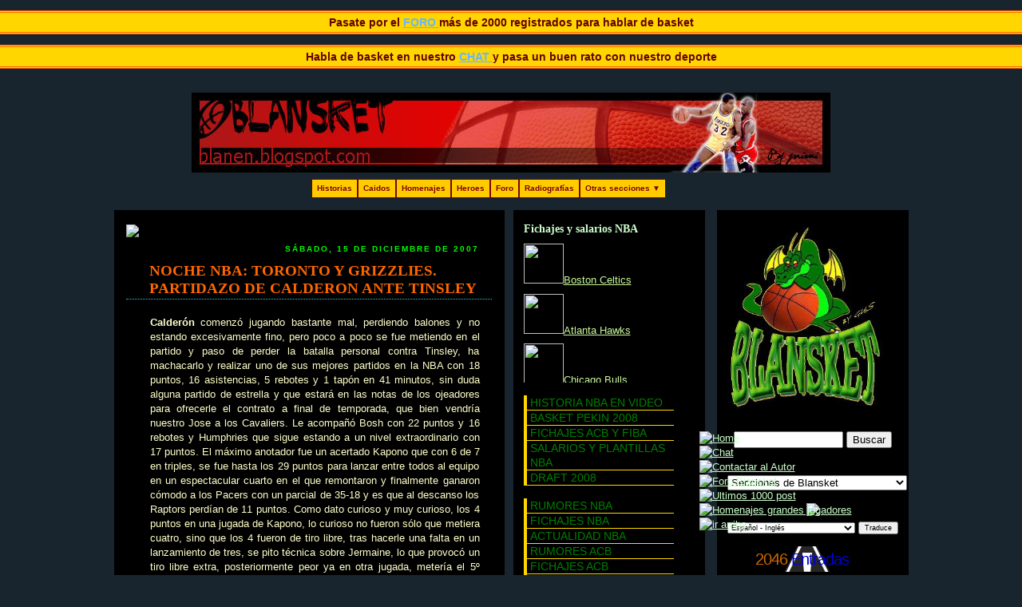

--- FILE ---
content_type: text/html; charset=UTF-8
request_url: http://blanen.blogspot.com/2007/12/noche-nba-toronto-y-grizzlies-partidazo.html
body_size: 24378
content:
<!DOCTYPE html>
<html xmlns='http://www.w3.org/1999/xhtml' xmlns:b='http://www.google.com/2005/gml/b' xmlns:data='http://www.google.com/2005/gml/data' xmlns:expr='http://www.google.com/2005/gml/expr'>
<style type='text/css'>
#navbar-iframe {
height:0px;
visibility:hidden;
display:none;
}
</style>
<link href='http://mppierce66.home.comcast.net/web/fi/coda.16.gif' rel='shortcut icon'/>
<link href='http://mppierce66.home.comcast.net/web/fi/coda.16.gif' rel='icon'/>
<head>
<link href='https://www.blogger.com/static/v1/widgets/2944754296-widget_css_bundle.css' rel='stylesheet' type='text/css'/>
<p><div style='color:#640000; background-color:#FFD600; border-bottom: 3px 
double #FF6600; border-top: 3px double #FF6600; margin: 0 0 5px 0; padding: 4px 
0; font-size: 14px;'><b><b>Pasate por el <a href='http://blansket.forogratis.es/index.php'>
FORO </a>más de 2000 registrados para hablar de basket
</b></b></div></p>
<p><div style='color:#640000; background-color:#FFD600; border-bottom: 3px 
double #FF6600; border-top: 3px double #FF6600; margin: 0 0 5px 0; padding: 4px 
0; font-size: 14px;'><b><b>Habla de basket en nuestro <a href='http://www.justin.tv/blansket'>
CHAT </a>y pasa un buen rato con nuestro deporte
</b></b></div></p>
<meta content='text/html; charset=UTF-8' http-equiv='Content-Type'/>
<meta content='blogger' name='generator'/>
<link href='http://blanen.blogspot.com/favicon.ico' rel='icon' type='image/x-icon'/>
<link href='http://blanen.blogspot.com/2007/12/noche-nba-toronto-y-grizzlies-partidazo.html' rel='canonical'/>
<link rel="alternate" type="application/atom+xml" title="BLANSKET - Atom" href="http://blanen.blogspot.com/feeds/posts/default" />
<link rel="alternate" type="application/rss+xml" title="BLANSKET - RSS" href="http://blanen.blogspot.com/feeds/posts/default?alt=rss" />
<link rel="service.post" type="application/atom+xml" title="BLANSKET - Atom" href="https://www.blogger.com/feeds/6838848738042776998/posts/default" />

<link rel="alternate" type="application/atom+xml" title="BLANSKET - Atom" href="http://blanen.blogspot.com/feeds/5451316861363193235/comments/default" />
<!--Can't find substitution for tag [blog.ieCssRetrofitLinks]-->
<meta content='http://blanen.blogspot.com/2007/12/noche-nba-toronto-y-grizzlies-partidazo.html' property='og:url'/>
<meta content='NOCHE NBA: TORONTO Y GRIZZLIES. PARTIDAZO DE CALDERON ANTE TINSLEY' property='og:title'/>
<meta content='Calderón  comenzó jugando bastante mal, perdiendo balones y no estando excesivamente fino, pero poco a poco se fue metiendo en el partido y ...' property='og:description'/>
<title>BLANSKET: NOCHE NBA: TORONTO Y GRIZZLIES. PARTIDAZO DE CALDERON ANTE TINSLEY</title>
<style id='page-skin-1' type='text/css'><!--
/*
/* Variable definitions
====================
<Variable name="mainBgColor" description="Main Background Color"
type="color" default="#fff">
<Variable name="mainTextColor" description="Text Color" type="color"
default="#000">
<Variable name="postTitleColor" description="Post Title Color" type="color"
default="#333">
<Variable name="dateHeaderColor" description="Date Header Color"
type="color" default="#810">
<Variable name="borderColor" description="Post Border Color" type="color"
default="#bbb">
<Variable name="mainLinkColor" description="Link Color" type="color"
default="#b30">
<Variable name="mainVisitedLinkColor" description="Visited Link Color"
type="color" default="#c63">
<Variable name="titleBgColor" description="Page Header Background Color"
type="color" default="#710">
<Variable name="titleTextColor" description="Blog Title Color"
type="color" default="#fff">
<Variable name="topSidebarHeaderColor"
description="Top Sidebar Title Color"
type="color" default="#fff">
<Variable name="topSidebarBgColor"
description="Top Sidebar Background Color"
type="color" default="#999">
<Variable name="topSidebarTextColor" description="Top Sidebar Text Color"
type="color" default="#fff">
<Variable name="topSidebarLinkColor" description="Top Sidebar Link Color"
type="color" default="#fff">
<Variable name="topSidebarVisitedLinkColor"
description="Top Sidebar Visited Link Color"
type="color" default="#ddd">
<Variable name="bodyFont" description="Text Font" type="font"
default="normal normal 100% 'Trebuchet MS',Verdana,Arial,Sans-serif">
<Variable name="pageTitleFont" description="Blog Title Font" type="font"
default="normal bold 200% 'Trebuchet MS',Verdana,Arial,Sans-serif">
<Variable name="descriptionFont" description="Blog Description Font" type="font"
default="normal normal 100% 'Trebuchet MS',Verdana,Arial,Sans-serif">
<Variable name="headerFont" description="Sidebar Title Font" type="font"
default="normal bold 100% 'Trebuchet MS',Verdana,Arial,Sans-serif">
<Variable name="postTitleFont" description="Post Title Font" type="font"
default="normal bold 135% 'Trebuchet MS',Verdana,Arial,Sans-serif">
*/
body {
background:#18252E;
margin:0;
text-align:center;
line-height: 1.5em;
font:x-small Trebuchet MS, Verdana, Arial, Sans-serif;
color:#ffffcc;
font-size/* */:/**/small;
font-size: /**/small;
}
/* Page Structure
----------------------------------------------- */
/* The images which help create rounded corners depend on the
following widths and measurements. If you want to change
these measurements, the images will also need to change.
*/
#outer-wrapper {
width:995px;
margin:0 auto;
text-align:left;
font: normal normal 100% 'Trebuchet MS',Verdana,Arial,Sans-serif;
}
#main-wrap1 {
width:485px;
float:left;
background:#000000 url("") no-repeat left bottom;
border: 2px Ridge #000000;
margin:15px 0 0;
padding:0 0 10px;
color:#ffffcc;
font-size:97%;
line-height:1.5em;
word-wrap: break-word; /* fix for long text breaking sidebar float in IE */
overflow: hidden; /* fix for long non-text content breaking IE sidebar float */
}
#main-wrap2 {
float:left;
width:100%;
background:url("") no-repeat left top;
padding:10px 0 0;
}
#main {
background:url("") repeat-y;
padding:0;
}
#sidebar-wrap {
width:240px;
float:right;
border-bottom: 3px double #CCFFCC;
margin:15px 0 0;
font-size:97%;
line-height:1.5em;
word-wrap: break-word; /* fix for long text breaking sidebar float in IE */
overflow: hidden; /* fix for long non-text content breaking IE sidebar float */
}
#newsidebar-wrap {
width:240px;
float:right;
margin-right:15px;
margin-top:15px;
font-size:97%;
line-height:1.5em;
word-wrap: break-word; /* fix for long text breaking sidebar float in IE */
overflow: hidden; /* fix for long non-text content breaking IE sidebar float */
}
.main .widget {
margin-top: 4px;
width: 468px;
padding: 0 13px;
}
.main .Blog {
margin: 0;
padding: 0;
width: 484px;
}
fieldset {
border: 3px double #FF6600;
}
/* Links
----------------------------------------------- */
a:link {
color: #66B5FF;
}
a:visited {
color: #66B5FF;
}
a:hover {
color: #66B5FF;
}
a img {
border-width:0;
}
/* Blog Header
----------------------------------------------- */
#header-wrapper {
background:url("http://lab.rails2u.com/bgmaker/slash.png?margin=3&linecolor=000000&bgcolor=false&reverse=true") ;
border: 0px solid #C0C0C0;
margin:22px 0 0 0;
padding:8px 0 0 0;
color:#ffffcc;
}
#header {
background:url("") no-repeat left bottom;
padding:0 15px 8px;
}
#header h1 {
margin:0;
padding:10px 30px 5px;
line-height:1.2em;
font: normal bold 242% Georgia, Times, serif;
}
#header a,
#header a:visited {
text-decoration:none;
color: #ffffcc;
}
#header .description {
margin:0;
padding:5px 30px 10px;
line-height:1.5em;
font: normal normal 100% 'Trebuchet MS',Verdana,Arial,Sans-serif;
}
/* Posts
----------------------------------------------- */
h2.date-header {
margin:0 28px 0 43px;
font-size:80%;
line-height:2em;
text-transform:uppercase;
text-align: right;
letter-spacing:.2em;
color:#00FF00;
}
.post {
margin:.3em 0 25px;
padding:0 13px;
border-width:1px 0;
}
.post h3 {
margin:0;
line-height:1.5em;
background:url("") no-repeat 10px .5em;
display:block;
border-bottom: 1px Dotted #33CCCC;
padding:2px 14px 2px 29px;
color: #FF6600;
font: normal bold 149% Georgia, Times, serif;
}
.post h3 a, .post h3 a:visited {
text-decoration:none;
color: #FF6600;
}
a.title-link:hover {
background-color: #cc6633;
color: #ffffcc;
}
.post-body {
border:0px dotted #000000;
border-width:0 1px 1px;
border-bottom-color:#000000;
padding:10px 14px 1px 29px;
}
html>body .post-body {
border-bottom-width:0;
}
.post p {
margin:0 0 .75em;
}
.post-footer {
background: #18252E;
margin:0;
padding:2px 14px 2px 29px;
font-size:100%;
line-height:1.5em;
color: #CCFFCC;
}
.post-footer p {
margin: 0;
}
/* Recuadro simpatico en la entrada
----------------------------------------------- */
.pullquote {
float: right;
width: 150px;
margin: 5px 5px 5px 10px;
padding: 3px 0;
font: Verdana, sans-serif;
color: #8B1A1A;
text-align: center;
font-size: 1.2em;
border-top: 3px double #993333;
border-bottom: 3px double #993333;
}
.pullquote p {
padding: 0;
margin: 0;
}
html>body .post-footer {
border-bottom-color:transparent;
}
.uncustomized-post-template .post-footer {
text-align: right;
}
.uncustomized-post-template .post-author,
.uncustomized-post-template .post-timestamp {
display: block;
float: left;
text-align:left;
margin-right: 4px;
}
.post-footer a {
color: #66B5FF;
}
.post-footer a:hover {
color: #66B5FF;
}
a.comment-link {
/* IE5.0/Win doesn't apply padding to inline elements,
so we hide these two declarations from it */
background/* */:/**/url("http://www.blogblog.com/rounders/2icon_comment.gif") no-repeat 0 45%;
padding-left:14px;
}
html>body a.comment-link {
/* Respecified, for IE5/Mac's benefit */
background:url("http://www.blogblog.com/rounders2/icon_comment.gif") no-repeat 0 45%;
padding-left:14px;
}
.post img {
margin:0 0 5px 0;
padding:3px;
border:1px solid #4B4632;
}
blockquote {
margin:.75em 0;
border:1px dotted #cc6633;
border-width:1px 0;
padding:5px 15px;
color: #003366;
}
.post blockquote p {
margin:.5em 0;
}
#blog-pager-newer-link {
float: left;
margin-left: 13px;
}
#blog-pager-older-link {
float: right;
margin-right: 13px;
}
#blog-pager {
text-align: center;
}
.feed-links {
clear: both;
line-height: 2.5em;
margin-left: 13px;
}
/* Comments
----------------------------------------------- */
#comments {
margin:-25px 13px 0;
border:1px dotted #cc6633;
border-width:0 1px 1px;
padding:20px 0 15px 0;
}
#comments h4 {
margin:0 0 10px;
padding:0 14px 2px 29px;
border-bottom:1px dotted #cc6633;
font-size:120%;
line-height:1.4em;
color:#FF6600;
}
#comments-block {
margin:0 15px 0 9px;
}
.comment-author {
background:url("http://www.blogblog.com/rounders2/icon_comment.gif") no-repeat 2px .3em;
margin:.5em 0;
padding:0 0 0 20px;
font-weight:bold;
}
.comment-body {
margin:0 0 1.25em;
padding:0 0 0 20px;
}
.comment-body p {
margin:0 0 .5em;
}
.comment-footer {
margin:0 0 .5em;
padding:0 0 .75em 20px;
}
.comment-footer a:link {
color: #ffffcc;
}
.deleted-comment {
font-style:italic;
color:gray;
}
/* Profile
----------------------------------------------- */
.profile-img {
float: left;
margin: 5px 5px 5px 0;
border: 4px solid #ffffcc;
}
.profile-datablock {
margin:0 15px .5em 0;
padding-top:8px;
}
.profile-link {
background:url("") no-repeat 0 .1em;
padding-left:15px;
font-weight:bold;
}
.profile-textblock {
clear: both;
margin: 0;
}
.sidebar .clear, .main .widget .clear {
clear: both;
}
#sidebartop-wrap {
background:#000000 url("") no-repeat left bottom;
border: 0px Ridge #D5C862;
margin:0px 0px 15px;
padding:0px 0px 10px;
color:#ffffcc;
}
#sidebartop-wrap2 {
background:url("") no-repeat left top;
padding: 10px 0 0;
margin:0;
color: #CCFFCC;
border-width:0;
}
/* Veamos
----------------------------------------------- */
#newsidebartop-wrap {
background:#000000 url("") no-repeat left bottom;
border: 0px Ridge #D5C862;
margin:0px 0px 15px;
padding:0px 0px 10px;
color:#ffffcc;
}
#newsidebartop-wrap2 {
background:url("") no-repeat left top;
padding: 10px 0 0;
margin:0;
border-width:0;
}
#sidebartop h2 {
line-height:1.5em;
color:#CCFFCC;
border-bottom: 0px Ridge #BFFF3E;
margin-bottom: 0.5em;
font: normal bold 110% Georgia, Times, serif;
}
#sidebartop a {
color: #CAF99B;
}
#sidebartop a:hover {
color: #CAF99B;
}
#sidebartop a:visited {
color: #CAF99B;
}
#newsidebartop h2 {
line-height:1.5em;
color:#CCFFCC;
margin-bottom: 0.5em;
font: normal bold 110% Georgia, Times, serif;
}
#newsidebartop a {
color: #CCFFCC;
}
#newsidebartop a:hover {
color: #CAF99B;
}
#newsidebartop a:visited {
color: #CAF99B;
}
/* Sidebar Boxes
----------------------------------------------- */
.sidebar .widget {
margin:.5em 13px 1.25em;
padding:0 0px;
}
.widget-content {
margin-top: 0.5em;
}
#sidebarbottom-wrap1 {
background:#000000 url("") no-repeat left top;
border: 0px Ridge #D5C862;
margin:0 0 15px;
padding:10px 0 0;
color: #CCFFCC;
}
#sidebarbottom-wrap2 {
background:url("") no-repeat left bottom;
padding:8px 0px 8px;
color: #CCFFCC;
}
.sidebar h2 {
margin:0;
padding:0 0 .2em;
border:0px Ridge #BFFF3E;
text-align: left;
font:normal bold 110% Georgia, Times, serif;
color: #CCFFCC;
}
.sidebar ul {
list-style:none;
margin:0 0 1.25em;
padding:0 0px;
}
.sidebar ul li {
background:url("") no-repeat 2px .25em;
margin:0;
padding:0 0 3px 16px;
margin-bottom:3px;
line-height:1.4em;
}
.sidebar p {
margin:0 0 .6em;
}
#sidebar h2 {
color: #CCFFCC;
border:0px Ridge #BFFF3E;
text-align: left;
}
/* Footer
----------------------------------------------- */
#footer-wrap1 {
clear:both;
margin:0;
padding:15px 0 0;
}
#footer-wrap2 {
background:url("http://lab.rails2u.com/bgmaker/slash.png?margin=3&linecolor=000000&bgcolor=false&reverse=true") ;
border: 0px solid #C0C0C0;
padding:8px 0 0;
color:#ffffcc;
}
#footer {
background:url("") no-repeat left bottom;
padding:8px 15px 8px;
}
#footer hr {display:none;}
#footer p {margin:0;}
#footer a {color:#ffffcc;}
/** Page structure tweaks for layout editor wireframe */
body#layout #main-wrap1,
body#layout #sidebar-wrap,
body#layout #header-wrapper {
margin-top: 0;
}
body#layout #header, body#layout #header-wrapper,
body#layout #outer-wrapper {
margin-left:0,
margin-right: 0;
padding: 0;
}
body#layout #outer-wrapper {
width: 730px;
}
body#layout #footer-wrap1 {
padding-top: 0;
}
/* Label Cloud Styles
----------------------------------------------- */
#labelCloud {text-align:center;font-family:arial,sans-serif;}
#labelCloud .label-cloud li{display:inline;background-image:none !important;padding:0 5px;margin:0;vertical-align:baseline !important;border:0 !important;}
#labelCloud ul{list-style-type:none;margin:0 auto;padding:5;}
#labelCloud a img{border:0;display:inline;margin:0 0 0 3px;padding:0}
#labelCloud a{text-decoration:none}
#labelCloud a:hover{text-decoration:underline}
#labelCloud li a{}
#labelCloud .label-cloud {}
#labelCloud .label-count {padding-left:0.2em;font-size:9px;color:#FFF}
#labelCloud .label-cloud li:before{content:"" !important}
.feed-links {
display: none;
visibility: hiden;
}
/* MENU = Horizontal */
ul#navmenu {
margin: 0;
border: 0 none;
padding: 0;
width: 500px;
list-style: none;
height: 24px;
}
ul#navmenu li {
margin: 0;
border: 0 none;
padding: 0;
float: left;
display: inline;
list-style: none;
position: relative;
height: 24px;
}
ul#navmenu ul {
margin: 0;
border: 0 none;
padding: 0;
width: 160px;
list-style: none;
display: none;
position: absolute;
top: 24px;
left: 0;
}
ul#navmenu ul:after {
clear: both;
display: block;
font: 1px/0px serif;
content: ".";
height: 0;
visibility: hidden;
}
ul#navmenu ul li {
width: 160px;
float: left;
display: block !important;
display: inline;
}
/* Configurar Menu */
ul#navmenu a {
border: 1px solid #800000;/*color de bordes*/
border-right-color: #800000;/*color de bordes*/
border-bottom-color: #800000;/*color de bordes*/
padding: 0 6px;
float: none !important; /*Opera*/
float: left; /*IE*/
display: block;
background: #FFCC00;/*color de fondo del menu*/
color: #800000;/*color de letra del menu*/
font: bold 10px/22px Verdana, Arial, Helvetica, sans-serif;
text-decoration: none;
height: auto !important;
height: 1%; /*For IE*/
}
/* Configurar seleccion */
ul#navmenu a:hover,
ul#navmenu li:hover a,
ul#navmenu li.iehover a {
background: #800000;/*color al seleccionar menu*/
color: #FFCC00;
}
/* configura al expandir 1*/
ul#navmenu li:hover li a,
ul#navmenu li.iehover li a {
float: none;
background: #FFCC00;
color: #800000;
}
/* selección al expandir 1*/
ul#navmenu li:hover li a:hover,
ul#navmenu li:hover li:hover a,
ul#navmenu li.iehover li a:hover,
ul#navmenu li.iehover li.iehover a {
background: #800000;
color: #FFCC00;
}
/* configura al expandir 2*/
ul#navmenu li:hover li:hover li a,
ul#navmenu li.iehover li.iehover li a {
background: #FFCC00;
color: #800000;
}
/* selección al expandir 2*/
ul#navmenu li:hover li:hover li a:hover,
ul#navmenu li:hover li:hover li:hover a,
ul#navmenu li.iehover li.iehover li a:hover,
ul#navmenu li.iehover li.iehover li.iehover a {
background: #800000;
color: #FFCC00;
}
/* configura al expandir 3*/
ul#navmenu li:hover li:hover li:hover li a,
ul#navmenu li.iehover li.iehover li.iehover li a {
background: #FFCC00;
color: #800000;
}
/* selección al expandir 3*/
ul#navmenu li:hover li:hover li:hover li a:hover,
ul#navmenu li.iehover li.iehover li.iehover li a:hover {
background: #800000;
color: #FFCC00;
}
ul#navmenu ul ul,
ul#navmenu ul ul ul {
display: none;
position: absolute;
top: 0;
left: 160px;
}
/* aca no toqués nada, es para expandir */
ul#navmenu li:hover ul ul,
ul#navmenu li:hover ul ul ul,
ul#navmenu li.iehover ul ul,
ul#navmenu li.iehover ul ul ul {
display: none;
}
ul#navmenu li:hover ul,
ul#navmenu ul li:hover ul,
ul#navmenu ul ul li:hover ul,
ul#navmenu li.iehover ul,
ul#navmenu ul li.iehover ul,
ul#navmenu ul ul li.iehover ul {
display: block;
}
/* menu vertical
----------------------------------------------- */
#borderlinks a{
padding-left: 4px;
display: block;
font-size: 14px; /* tamaño de texto */
text-transform: uppercase; /* Hacer que esté siempre en mayuscula */
width: 180px; /* tamaño de ancho */
color: green;
text-decoration: none;
border-left: 4px solid #FFD600; /* color de borde */
border-bottom: 1px solid #FFD600; /* color de linea inferior */
}
#borderlinks a:hover{
border-left: 3px solid #FF0000; /* color de linea al tocar el menu */
background-color: #FFD600; /* color de fondo cuando tocas el link */
color: #2A211A; /* color de letra seleccionada */
}
/* Scroll MenuIcon
---------------------------------------------
*/
#MenuIcon{
position:fixed;
text-align:left;
/*Si la ubicación del menú no es la adecuada modifica los valores siguiente: */
margin-top:0px;
margin-left:-35px;
}
* html #MenuIcon{ /*IE only*/
position:absolute;
}
#MenuIcon a img{
opacity:1;
-moz-opacity:1;
filter:alpha(Opacity=100);
}
#MenuIcon a:hover img{
opacity:0.8;
-moz-opacity:0.8;
filter:alpha(Opacity=80);
position:relative;top:0px;left:2px;
}
* html #MenuIcon a img{
filter:alpha(Opacity=100);
}
#MenuIcon img{
margin-bottom: -3px;
}
* html .MenuIcon{
margin-bottom: -3px;
}
#ArchiveList{
height:300px;
overflow:auto;
}
#HTML17{
height:200px;
overflow:auto;
}

--></style>
<script type='text/javascript'>
// Label Cloud User Variables
var cloudMin = 1;
var maxFontSize = 22;
var maxColor = [0,128,128];
var minFontSize = 14;
var minColor = [153,204,0];
var lcShowCount = false;
</script>
<script src='http://www.anniyalogam.com/widgets/hackosphere.js' type='text/javascript'></script>
<script src='http://www.anniyalogam.com/widgets/hackosphere.js' type='text/javascript'></script>
<script src='http://www.anniyalogam.com/widgets/hackosphere.js' type='text/javascript'></script>
<script type='text/javascript'>
function toggleIt(id) {
	post = document.getElementById(id);
	if (post.style.display != 'none') {
		post.style.display = 'none';
	} else {
		post.style.display = '';
	}
}
</script>
<script language='JavaScript' src='http://blogdecesar.googlepages.com/dhtml.js' type='text/JavaScript'></script>
<link href='https://www.blogger.com/dyn-css/authorization.css?targetBlogID=6838848738042776998&amp;zx=0bf3061f-c4ec-432f-bdab-d823b1d80570' media='none' onload='if(media!=&#39;all&#39;)media=&#39;all&#39;' rel='stylesheet'/><noscript><link href='https://www.blogger.com/dyn-css/authorization.css?targetBlogID=6838848738042776998&amp;zx=0bf3061f-c4ec-432f-bdab-d823b1d80570' rel='stylesheet'/></noscript>
<meta name='google-adsense-platform-account' content='ca-host-pub-1556223355139109'/>
<meta name='google-adsense-platform-domain' content='blogspot.com'/>

<!-- data-ad-client=ca-pub-9882475943313819 -->

</head>
<body>
<div class='navbar section' id='navbar'><div class='widget Navbar' data-version='1' id='Navbar1'><script type="text/javascript">
    function setAttributeOnload(object, attribute, val) {
      if(window.addEventListener) {
        window.addEventListener('load',
          function(){ object[attribute] = val; }, false);
      } else {
        window.attachEvent('onload', function(){ object[attribute] = val; });
      }
    }
  </script>
<div id="navbar-iframe-container"></div>
<script type="text/javascript" src="https://apis.google.com/js/platform.js"></script>
<script type="text/javascript">
      gapi.load("gapi.iframes:gapi.iframes.style.bubble", function() {
        if (gapi.iframes && gapi.iframes.getContext) {
          gapi.iframes.getContext().openChild({
              url: 'https://www.blogger.com/navbar/6838848738042776998?po\x3d5451316861363193235\x26origin\x3dhttp://blanen.blogspot.com',
              where: document.getElementById("navbar-iframe-container"),
              id: "navbar-iframe"
          });
        }
      });
    </script><script type="text/javascript">
(function() {
var script = document.createElement('script');
script.type = 'text/javascript';
script.src = '//pagead2.googlesyndication.com/pagead/js/google_top_exp.js';
var head = document.getElementsByTagName('head')[0];
if (head) {
head.appendChild(script);
}})();
</script>
</div></div>
<div id='outer-wrapper'>
<center><div id='header-wrapper'>
<div class='header section' id='header'><div class='widget Header' data-version='1' id='Header1'>
<div id='header-inner'>
<a href='http://blanen.blogspot.com/' style='display: block'>
<img alt='BLANSKET' height='100px; ' id='Header1_headerimg' src='https://blogger.googleusercontent.com/img/b/R29vZ2xl/AVvXsEgFw-0f9AgRtMtQe40GMSGY85zogtv3x4J2XwXm0m7zpe4Imk0QxBxGnDQysFBE8cPvTtXcWLkBwMI_vX6aXW8_a6Q8DRTCtRq43BazoBQJWNZF9XPUUIWin5etBh6YFThdtNaMTjNZ2CN5/s1600-r/logo-blansket.jpg' style='display: block' width='800px; '/>
</a>
</div>
</div></div>
</div></center>
<center>
<ul id='navmenu'>
<li><a href='http://blanen.blogspot.com/search/label/historia%20del%20basket'>Historias</a></li>
<li><a href=' http://blanen.blogspot.com/search/label/angeles%20caidos'>Caidos</a></li>
<li><a href=' http://blanen.blogspot.com/search/label/homenaje '>Homenajes</a></li>
<li><a href=' http://blanen.blogspot.com/search/label/heroes%20por%20un%20dia'>Heroes </a></li>
<li><a href='http://blansket.forogratis.es/index.php'>Foro </a></li>
<li><a href=' http://blanen.blogspot.com/search/label/radiografias'>Radiografías</a></li>
<li><a href='#'>Otras secciones &#9660;</a>
<ul>
<li><a href='#'>100% basket &#9658;</a>
<ul>
<li><a href=' http://blanen.blogspot.com/search/label/cuentos '>Cuentos</a></li>
<li><a href=' http://blanen.blogspot.com/search/label/dorsales%20retirados  '> Dorsales retirados</a></li>
<li><a href='http://blanen.blogspot.com/search/label/zapatillas '>Zapatillas</a></li>
<li><a href=' http://blanen.blogspot.com/search/label/%C2%BFy%20si%20fueras%20G.M%3F  '>&#191;Y si fueras GM?</a></li>
</ul>
</li>
<li><a href=' http://blanen.blogspot.com/search/label/articulos'>Articulos</a></li>
<li><a href=' http://blanen.blogspot.com/search/label/analisis '>Analisis</a></li>
</ul>
</li>
</ul>
</center>
<div id='main-wrap1'><div id='main-wrap2'>
<div class='main section' id='main'><div class='widget HTML' data-version='1' id='HTML14'>
<div class='widget-content'>
<script type="text/javascript">
var uri = 'http://impes.tradedoubler.com/imp?type(img)g(17310630)a(1469780)' + new String (Math.random()).substring (2, 11);
document.write('<a href="http://clk.tradedoubler.com/click?p=19008&a=1469780&g=17310630" target="_BLANK"><img border="0" src="'+uri+'"></a>');
</script>
</div>
<div class='clear'></div>
</div><div class='widget Blog' data-version='1' id='Blog1'>
<div class='blog-posts hfeed'>
<!--Can't find substitution for tag [adStart]-->
<h2 class='date-header'>sábado, 15 de diciembre de 2007</h2>
<div class='post' id='post-5451316861363193235'>
<a name='5451316861363193235'></a>
<h3 class='post-title'>
<a href='http://blanen.blogspot.com/2007/12/noche-nba-toronto-y-grizzlies-partidazo.html'>
NOCHE NBA: TORONTO Y GRIZZLIES. PARTIDAZO DE CALDERON ANTE TINSLEY
</a>
</h3>
<div class='post-header-line-1'></div>
<div class='post-body' id='post-5451316861363193235'>
<p><div align="justify"><strong>Calderón</strong> comenzó jugando bastante mal, perdiendo balones y no estando excesivamente fino, pero poco a poco se fue metiendo en el partido y paso de perder la batalla personal contra Tinsley, ha machacarlo y realizar uno de sus mejores partidos en la NBA con 18 puntos, 16 asistencias, 5 rebotes y 1 tapón en 41 minutos, sin duda <span id="fullpost">alguna partido de estrella y que estará en las notas de los ojeadores para ofrecerle el contrato a final de temporada, que bien vendría nuestro Jose a los Cavaliers. Le acompañó Bosh con 22 puntos y 16 rebotes y Humphries que sigue estando a un nivel extraordinario con 17 puntos. El máximo anotador fue un acertado Kapono que con 6 de 7 en triples, se fue hasta los 29 puntos para lanzar entre todos al equipo en un espectacular cuarto en el que remontaron y finalmente ganaron cómodo a los Pacers con un parcial de 35-18 y es que al descanso los Raptors perdían de 11 puntos. Como dato curioso y muy curioso, los 4 puntos en una jugada de Kapono, lo curioso no fueron sólo que metiera cuatro, sino que los 4 fueron de tiro libre, tras hacerle una falta en un lanzamiento de tres, se pito técnica sobre Jermaine, lo que provocó un tiro libre extra, posteriormente peor ya en otra jugada, metería el 5º consecutivo al pitarse una nueva técnica sobre Tinsley. En los <strong><span style="color:#ff6600;">Pacers</span></strong> Tinsley que fue de más a menos 19 puntos y 10 asistencias, Dunleavy que para mí hizo ante Calderón una jugada digna del top 10 de esta semana, puro fundamento, parecía una bailarina 23 puntos, 6 rebotes y 5 asistencias y Granger 15 puntos y 9 rebotes. <strong><span style="color:#ff6600;">104-93<br /></span></strong><br /><span style="color:#009900;">Los <strong><span style="color:#ff6600;">Grizzlies</span></strong> ya han tomado clara tónica derrotista y parece difícil que salgan de ella, anoche sumaron su derrota número 16, en un partido que aunque no estuviera Gasol, deberían haber ganado, lo triste es que en ningún momento dio la impresión de que tuvieran alguna opción pese a moverse en marcadores muy cortos. Finalmente los <strong><span style="color:#ff6600;">Clippers</span></strong> se llevarían la victoria <strong><span style="color:#ff6600;">98-91</span></strong> y pese a empatar e incluso ponerse por delante en alguna ocasión, como ya dije no pareció en ningún momento posible una victoria de los Grizzlies. Por Clippers Kaman fue imparable con 23 puntos y 16 rebotes, además de 3 tapones, me sorprendió mucho en la noche de ayer, porque le tenía como una mole digna de la mayor de las fuerzas de la naturaleza, pero no sólo tiene un físico enorme, sino que además tiene fundamentos y movimientos, sin duda otro pívot llamando a dominar la NBA, tengo muchas ganas de verle jugar junto con Brand, van a ser temibles. Maggette (23 puntos) y Mobley 17 fueron los otros pilares sobre los que construyeron la victoria. También destacar el buen partido de Thornton que se quedó en 10 puntos y 7 rebotes. </span></div><div align="justify"><span style="color:#009900;"></span><br />Por su parte los Grizzlies para mí cada día más decepcionantes y lo único positivo el partidazo de Warrick, que esta en un gran estado de forma, quizás el mister debería plantearse cambiar la rotación y poner a Gasol o Milicic con Warrick, porque así podrían correr y el joven jugador esta a muy buen nivel y dejaría a Gay en su verdadera posición, donde seguro que hará mejores partidos. Miller se fue a los 23 puntos y Darko capturó 12 rebotes, pero ni sumados a los 20 puntos de Warrick fueron suficientes para poderse llevar el partido.<br /><br /><span style="color:#009900;"><strong>Navarro</strong> tuvo un comienzo extraño, sin jugar mal, le salía todo mal. Una de las perdidas del comienzo (tuvo tres casi seguidas) fue en unos pasos que para mí fueron dudosos (pero este tipo de acciones en la tele no suelen repetirlas) y terminó con un triple que no valió, de algo positivo pasamos a algo negativo. Comenzó muy bien robando un balón, pero en la contra sorprendentemente pitaron falta cuando penetraba a canasta y dieron banda en vez de dos tiros libres, ya sabéis es novato, luego un tercer pase malo porque Damon estaba a uvas, en general un comienzo sin ser malo, que estadísticamente fue horrible. Con el partido más igualado metería su primer triple, que pondría el partido al rojo vivo y que celebraría con gran alegría. Al final 8 puntos, 5 rebotes, 1 pérdidas, 2 de 8 en tiros y 4 robos. Mirando las estadísticas, un mal partido, pero ya digo que no lo fue tanto.<br /></span><br /></div></span></p>
<div style='clear: both;'></div>
</div>
<div class='post-footer'>
<div class='post-footer-line post-footer-line-1'>
<span class='post-author vcard'>
Publicado por
<span class='fn'>Roberto Polo</span>
</span>
<span class='post-timestamp'>
en
<a class='timestamp-link' href='http://blanen.blogspot.com/2007/12/noche-nba-toronto-y-grizzlies-partidazo.html' rel='bookmark' title='permanent link'><abbr class='published' title='2007-12-15T13:10:00+01:00'>13:10</abbr></a>
</span>
<span class='star-ratings'>
</span>
<span class='post-comment-link'>
</span>
<span class='post-backlinks post-comment-link'>
</span>
<span class='post-icons'>
<span class='item-action'>
<a href='https://www.blogger.com/email-post/6838848738042776998/5451316861363193235' title='Enviar entrada por correo electrónico'>
<img alt='' class='icon-action' src='http://www.blogger.com/img/icon18_email.gif'/>
</a>
</span>
<span class='item-control blog-admin pid-1937814653'>
<a href='https://www.blogger.com/post-edit.g?blogID=6838848738042776998&postID=5451316861363193235&from=pencil' title='Editar entrada'>
<img alt='' class='icon-action' height='18' src='https://resources.blogblog.com/img/icon18_edit_allbkg.gif' width='18'/>
</a>
</span>
</span>
</div>
<div class='post-footer-line post-footer-line-2'>
<span class='post-labels'>
Etiquetas:
<a href='http://blanen.blogspot.com/search/label/noche%20NBA' rel='tag'>noche NBA</a>
</span>
</div>
<div class='post-footer-line post-footer-line-3'></div>
</div>
</div>
<div class='comments' id='comments'>
<a name='comments'></a>
<h4>1 comentario:</h4>
<div id='Blog1_comments-block-wrapper'>
<dl class='avatar-comment-indent' id='comments-block'>
<dt class='comment-author ' id='c7996332047295756784'>
<a name='c7996332047295756784'></a>
<div class="avatar-image-container avatar-stock"><span dir="ltr"><a href="https://www.blogger.com/profile/09089345943120013337" target="" rel="nofollow" onclick="" class="avatar-hovercard" id="av-7996332047295756784-09089345943120013337"><img src="//www.blogger.com/img/blogger_logo_round_35.png" width="35" height="35" alt="" title="Manuel Jose Herrero">

</a></span></div>
<a href='https://www.blogger.com/profile/09089345943120013337' rel='nofollow'>Manuel Jose Herrero</a>
dijo...
</dt>
<dd class='comment-body' id='Blog1_cmt-7996332047295756784'>
<p>
CREO Q FUE LA MEJOR NOXE D CALDERON EN SU CARRERA NBA O POR LO MENOS ESO HE OIDO. x cierto me encantaron bosh y humpries x los raptors y desde mi punto d vista indiana se dejo ir el partido en los 5 ultimos minutos, nose q poensais por ai??
</p>
</dd>
<dd class='comment-footer'>
<span class='comment-timestamp'>
<a href='http://blanen.blogspot.com/2007/12/noche-nba-toronto-y-grizzlies-partidazo.html?showComment=1197756180000#c7996332047295756784' title='comment permalink'>
15 de diciembre de 2007 a las 23:03
</a>
<span class='item-control blog-admin pid-2130273467'>
<a class='comment-delete' href='https://www.blogger.com/comment/delete/6838848738042776998/7996332047295756784' title='Eliminar comentario'>
<img src='https://resources.blogblog.com/img/icon_delete13.gif'/>
</a>
</span>
</span>
</dd>
</dl>
</div>
<p class='comment-footer'>
<a href='https://www.blogger.com/comment/fullpage/post/6838848738042776998/5451316861363193235' onclick=''>Publicar un comentario</a>
</p>
</div>
<!--Can't find substitution for tag [adEnd]-->
</div>
<div class='blog-pager' id='blog-pager'>
<span id='blog-pager-newer-link'>
<a class='blog-pager-newer-link' href='http://blanen.blogspot.com/2007/12/que-os-parecen-las-retrasmisiones-de.html?max-results' id='Blog1_blog-pager-newer-link' title='Entrada más reciente'>Entrada más reciente</a>
</span>
<span id='blog-pager-older-link'>
<a class='blog-pager-older-link' href='http://blanen.blogspot.com/2007/12/noche-nba-triple-doble-de-hinrich.html?max-results' id='Blog1_blog-pager-older-link' title='Entrada antigua'>Entrada antigua</a>
</span>
<a class='home-link' href='http://blanen.blogspot.com/'>Inicio</a>
</div>
<div class='clear'></div>
<div class='post-feeds'>
<div class='feed-links'>
Suscribirse a:
<a class='feed-link' href='http://blanen.blogspot.com/feeds/5451316861363193235/comments/default' target='_blank' type='application/atom+xml'>Enviar comentarios (Atom)</a>
</div>
</div>
</div></div>
</div></div>
<div id='sidebar-wrap'>
<div id='newsidebartop-wrap'><div id='newsidebartop-wrap2'>
<div class='sidebar section' id='newsidebartop'><div class='widget Image' data-version='1' id='Image1'>
<div class='widget-content'>
<img alt='' height='240' id='Image1_img' src='http://3.bp.blogspot.com/_Cqgf-H0kmWg/SOoHIAt6KDI/AAAAAAAAAVY/QAT--F-SQmU/S1600-R/Sin+titulo-NEGRO.jpg' width='195'/>
<br/>
</div>
<div class='clear'></div>
</div><div class='widget HTML' data-version='1' id='HTML7'>
<div class='widget-content'>
<div id="MenuIcon">
<span>
<a style="border:0;" href="http://elescaparatederosa.blogspot.com" rel="external" title="VOLVER AL INICIO"><img alt="Home" src="http://img114.imageshack.us/img114/5226/homeuo9.jpg" class="MenuIcon"/></a>
<br/>
<a style="border:0;" href="http://www.justin.tv/blansket" rel="external" title="Chat blansket"><img alt="Chat" src="http://img114.imageshack.us/img114/2736/yonh9.png" class="MenuIcon"/></a>
<br/>
<a style="border:0;" href="mailto:blanen00@gmail.com" title="CONTACTAME"><img alt="Contactar al Autor" src="http://img114.imageshack.us/img114/118/mailforwardgr2.png" class="MenuIcon"/></a>
<br/>
<a style="border:0;" href="http://blansket.forogratis.es/index.php" title="Foro blansket"><img alt="Foro Blansket" src="
http://img114.imageshack.us/img114/9202/yellowgelfh3.gif" class="MenuIcon"/></a>
<br/>
<a style="border:0;" href="http://blanen.blogspot.com/search/label/?max-results=999" title="VER TODOS LOS POST DEL ESCAPARATE"><img alt="Ultimos 1000 post" src="http://img503.imageshack.us/img503/3457/eye1yl9.png" class="MenuIcon"/></a>
<br/>
<a style="border:0;" href="http://blanen.blogspot.com/search/label/homenaje" title="Homenajes"><img alt="Homenajes grandes jugadores" src="http://img210.imageshack.us/img210/296/ganadorescomercialrn5ui0.gif" class="MenuIcon"/></a>
<br/>
<a style="border:0;" href="# " title="IR ARRIBA"><img alt=" ir arriba" src="http://img69.imageshack.us/img69/1295/flecha12zi1.jpg" class="MenuIcon"/></a>
</span>
</div>
</div>
<div class='clear'></div>
</div><div class='widget HTML' data-version='1' id='HTML25'>
<div class='widget-content'>
<center>
<form action="http://search.blogger.com/" name="b-search">
<input id="b-query" placeholder="" class="searchBox" name="as_q" size="15" type="text"/>
<input value="UTF-8" name="ie" type="hidden"/>
<input value="blg" name="ui" type="hidden"/>
<input value="blanen.blogspot.com" name="bl_url" type="hidden"/>
<input id="b-searchbtn" 
onclick="document.forms['b-search'].bl_url.value='blanen.blogspot.com'" alt="Search This Blog" value="Buscar" title="Buscar " 
type="submit"/>
</form></center>
</div>
<div class='clear'></div>
</div><div class='widget Label' data-version='1' id='Label1'>
<div class='widget-content'>
<br/>
<select onchange='location=this.options[this.selectedIndex].value;'>
<option>Secciones de Blansket</option>
<option value='http://blanen.blogspot.com/search/label/%C2%BFque%20fue%20de...%3F'>&#191;que fue de...?
(4)
</option>
<option value='http://blanen.blogspot.com/search/label/%C2%BFy%20si%20fueras%20G.M%3F'>&#191;y si fueras G.M?
(25)
</option>
<option value='http://blanen.blogspot.com/search/label/24%20segundos%20radio'>24 segundos radio
(5)
</option>
<option value='http://blanen.blogspot.com/search/label/actualidad%20acb'>actualidad acb
(57)
</option>
<option value='http://blanen.blogspot.com/search/label/actualidad%20basket%20femenino'>actualidad basket femenino
(1)
</option>
<option value='http://blanen.blogspot.com/search/label/actualidad%20FIBA'>actualidad FIBA
(40)
</option>
<option value='http://blanen.blogspot.com/search/label/actualidad%20nba'>actualidad nba
(291)
</option>
<option value='http://blanen.blogspot.com/search/label/all%20star'>all star
(20)
</option>
<option value='http://blanen.blogspot.com/search/label/analisis'>analisis
(38)
</option>
<option value='http://blanen.blogspot.com/search/label/analisis%20equipos%20y%20selecciones'>analisis equipos y selecciones
(15)
</option>
<option value='http://blanen.blogspot.com/search/label/Analisis%20NBA'>Analisis NBA
(4)
</option>
<option value='http://blanen.blogspot.com/search/label/angeles%20caidos'>angeles caidos
(12)
</option>
<option value='http://blanen.blogspot.com/search/label/articulos'>articulos
(77)
</option>
<option value='http://blanen.blogspot.com/search/label/baloncesto%20femenino'>baloncesto femenino
(8)
</option>
<option value='http://blanen.blogspot.com/search/label/basket%20music'>basket music
(15)
</option>
<option value='http://blanen.blogspot.com/search/label/comparaciones%20odiosas'>comparaciones odiosas
(1)
</option>
<option value='http://blanen.blogspot.com/search/label/competiciones%20ACB'>competiciones ACB
(23)
</option>
<option value='http://blanen.blogspot.com/search/label/competiciones%20americanas'>competiciones americanas
(7)
</option>
<option value='http://blanen.blogspot.com/search/label/competiciones%20europeas'>competiciones europeas
(26)
</option>
<option value='http://blanen.blogspot.com/search/label/cronica%20rosa'>cronica rosa
(11)
</option>
<option value='http://blanen.blogspot.com/search/label/cuentos'>cuentos
(4)
</option>
<option value='http://blanen.blogspot.com/search/label/desaparecidos%20acb'>desaparecidos acb
(1)
</option>
<option value='http://blanen.blogspot.com/search/label/Descanse%20en%20paz'>Descanse en paz
(8)
</option>
<option value='http://blanen.blogspot.com/search/label/dorsales%20retirados'>dorsales retirados
(4)
</option>
<option value='http://blanen.blogspot.com/search/label/draft%202008'>draft 2008
(4)
</option>
<option value='http://blanen.blogspot.com/search/label/draft%20NBA'>draft NBA
(5)
</option>
<option value='http://blanen.blogspot.com/search/label/dream%20team'>dream team
(1)
</option>
<option value='http://blanen.blogspot.com/search/label/el%20perfil'>el perfil
(2)
</option>
<option value='http://blanen.blogspot.com/search/label/El%20Semaforo'>El Semaforo
(2)
</option>
<option value='http://blanen.blogspot.com/search/label/Entrevistas'>Entrevistas
(1)
</option>
<option value='http://blanen.blogspot.com/search/label/eurobasket%202007'>eurobasket 2007
(63)
</option>
<option value='http://blanen.blogspot.com/search/label/Fichajes%20ACB'>Fichajes ACB
(54)
</option>
<option value='http://blanen.blogspot.com/search/label/Fichajes%20NBA'>Fichajes NBA
(159)
</option>
<option value='http://blanen.blogspot.com/search/label/Fichajes%20otras%20ligas'>Fichajes otras ligas
(54)
</option>
<option value='http://blanen.blogspot.com/search/label/Frases%20celebres'>Frases celebres
(1)
</option>
<option value='http://blanen.blogspot.com/search/label/heroes%20por%20un%20dia'>heroes por un dia
(4)
</option>
<option value='http://blanen.blogspot.com/search/label/historia%20del%20basket'>historia del basket
(40)
</option>
<option value='http://blanen.blogspot.com/search/label/homenaje'>homenaje
(23)
</option>
<option value='http://blanen.blogspot.com/search/label/jovenes%20promesas%20europeas'>jovenes promesas europeas
(7)
</option>
<option value='http://blanen.blogspot.com/search/label/juegos%20olimpicos'>juegos olimpicos
(63)
</option>
<option value='http://blanen.blogspot.com/search/label/jugadores%20retirados'>jugadores retirados
(5)
</option>
<option value='http://blanen.blogspot.com/search/label/Jugadores%20sorpresa'>Jugadores sorpresa
(2)
</option>
<option value='http://blanen.blogspot.com/search/label/ligas%20de%20verano%20acb'>ligas de verano acb
(1)
</option>
<option value='http://blanen.blogspot.com/search/label/ligas%20de%20verano%20nba'>ligas de verano nba
(22)
</option>
<option value='http://blanen.blogspot.com/search/label/limite%20salarial'>limite salarial
(1)
</option>
<option value='http://blanen.blogspot.com/search/label/mascotas'>mascotas
(2)
</option>
<option value='http://blanen.blogspot.com/search/label/motes%20en%20la%20Nba'>motes en la Nba
(1)
</option>
<option value='http://blanen.blogspot.com/search/label/ncaa'>ncaa
(15)
</option>
<option value='http://blanen.blogspot.com/search/label/noche%20NBA'>noche NBA
(197)
</option>
<option value='http://blanen.blogspot.com/search/label/opina'>opina
(15)
</option>
<option value='http://blanen.blogspot.com/search/label/Parecidos'>Parecidos
(1)
</option>
<option value='http://blanen.blogspot.com/search/label/parte%20de%20lesiones'>parte de lesiones
(68)
</option>
<option value='http://blanen.blogspot.com/search/label/peliculas%20de%20basket'>peliculas de basket
(1)
</option>
<option value='http://blanen.blogspot.com/search/label/playoffs'>playoffs
(82)
</option>
<option value='http://blanen.blogspot.com/search/label/premios%20de%20la%20semana'>premios de la semana
(23)
</option>
<option value='http://blanen.blogspot.com/search/label/premios%20del%20a%C3%B1o'>premios del año
(15)
</option>
<option value='http://blanen.blogspot.com/search/label/premios%20del%20mes'>premios del mes
(9)
</option>
<option value='http://blanen.blogspot.com/search/label/preolimpico'>preolimpico
(23)
</option>
<option value='http://blanen.blogspot.com/search/label/Pretemporada%20ACB'>Pretemporada ACB
(6)
</option>
<option value='http://blanen.blogspot.com/search/label/radiografias'>radiografias
(16)
</option>
<option value='http://blanen.blogspot.com/search/label/Recuerdo%20baloncest%C3%ADsticos'>Recuerdo baloncestísticos
(2)
</option>
<option value='http://blanen.blogspot.com/search/label/reporte%20latino'>reporte latino
(70)
</option>
<option value='http://blanen.blogspot.com/search/label/rookies'>rookies
(1)
</option>
<option value='http://blanen.blogspot.com/search/label/rumores%20acb'>rumores acb
(31)
</option>
<option value='http://blanen.blogspot.com/search/label/rumores%20europa'>rumores europa
(23)
</option>
<option value='http://blanen.blogspot.com/search/label/rumores%20NBA'>rumores NBA
(314)
</option>
<option value='http://blanen.blogspot.com/search/label/Scouting'>Scouting
(7)
</option>
<option value='http://blanen.blogspot.com/search/label/seleccion%20espa%C3%B1ola'>seleccion española
(50)
</option>
<option value='http://blanen.blogspot.com/search/label/slamball'>slamball
(1)
</option>
<option value='http://blanen.blogspot.com/search/label/sobre%20el%20blog'>sobre el blog
(77)
</option>
<option value='http://blanen.blogspot.com/search/label/top%2010'>top 10
(118)
</option>
<option value='http://blanen.blogspot.com/search/label/Top%205%20latino'>Top 5 latino
(24)
</option>
<option value='http://blanen.blogspot.com/search/label/videos'>videos
(147)
</option>
<option value='http://blanen.blogspot.com/search/label/WNBA'>WNBA
(1)
</option>
<option value='http://blanen.blogspot.com/search/label/zapatillas'>zapatillas
(3)
</option>
</select>
<div class='clear'></div>
</div>
</div><div class='widget HTML' data-version='1' id='HTML11'>
<div class='widget-content'>
<center><img src="http://img527.imageshack.us/img527/632/84056383at1qx3.png"/></center>
<form id="translateForm" action="http://www.worldlingo.com/S1790.5/translation" target="_blank">
<input value="ES" name="wl_srclang" type="hidden"/>
<select style="font-size: 70%; width: 160px;" name="wl_trglang">
<option value="EN"/>Español - Inglés
<option value="FR"/>Español - Francés
<option value="DE"/>Español - Alemán
<option value="IT"/>Español - Italiano
<option value="PT"/>Español - Portugués
<option value="RU"/>Español - Ruso
</select>
<input value="http://www.blanen.blogspot.com/" name="wl_url" type="hidden"/>

<input style="font-size: 70%; width: 50px;" value="Traduce" type="submit"/>
</form>
</div>
<div class='clear'></div>
</div><div class='widget HTML' data-version='1' id='HTML8'>
<div class='widget-content'>
<script style="">
function showpostcount(json) {
document.write(parseInt(json.feed.openSearch$totalResults.$t,10));
}</script>
<p style="margin: 0pt auto; padding: 0pt 0pt 0pt 35px; background: transparent url(http://4.bp.blogspot.com/_8PJ-pgoBhWQ/SKRwvXQsEmI/AAAAAAAAED0/KVF5nxVjmfA/s320-R/icon30_wpub.gif) no-repeat scroll left 50%;
-moz-background-clip: -moz-initial; -moz-background-origin: -moz-initial; -moz-background-inline-policy: -moz-initial; line-height: 32px; letter-spacing: -1px; color: #CC6600; font-size: 20px;"><script src="http://blanen.blogspot.com/feeds/posts/default?alt=json-in-script&amp;callback=showpostcount"></script>    <span style="color: #0000CC;">Entradas</span></p><br/><p style="margin: 0pt auto; padding: 0pt 0pt 0pt 35px; background: transparent url(http://3.bp.blogspot.com/_8PJ-pgoBhWQ/SKRwywlVfsI/AAAAAAAAED8/I6JU6X7dkD4/s320-R/icon30_wcon.gif) no-repeat scroll left 50%;  -moz-background-clip: -moz-initial; -moz-background- origin: -moz-initial; -moz-background-inline-policy: -moz-initial;  line-height: 32px; letter-spacing: -1px; color: #CC6600; font-size: 20px;"><script src="http://blanen.blogspot.com/feeds/comments/default?alt=json-in-script&amp;callback=showpostcount"></script><span style="color: #0000CC;"> Comentarios</span></p>
</div>
<div class='clear'></div>
</div><div class='widget HTML' data-version='1' id='HTML10'>
<div class='widget-content'>
<script style="text/javascript" src="http://asclive.com/rc.js"></script><script style="text/javascript">var a_rc=7;var m_rc=false;var n_rc=true;var o_rc=100;</script><script src="http://blanen.blogspot.com/feeds/comments/default?alt=json-in-script&callback=showrecentcomments"></script>
</div>
<div class='clear'></div>
</div><div class='widget HTML' data-version='1' id='HTML4'>
<div class='widget-content'>
<p><a href="http://hispatop.com/php/baloncesto/in.php?id=blanen">
<img border="0" width="120" src="http://galeon.com/blansket/blog/negrogif.gif" height="30"/></a></p>
<a href="http://www.top100basketballsites.com/in.php?site=493">

<img border="0" src="http://www.top100basketballsites.com/bcache/493.png"/></a>
<a href="http://www.Top100Basketball.com"><img border="0" width="88" alt="TOP 100 BASKETBALL SITES" src="http://www.top100basketball.com/www.Top100Basketball.com-button.gif" height="31"/></a>
<a href="http://dir.blogflux.com/cat/sports.html"><img border="0" alt="Directory of Sports Blogs" src="http://dir.blogflux.com/images/80x15.gif"/></a>
<a href="http://www.blogalaxia.com"><img border="0" src="http://botones.blogalaxia.com/img/blogalaxia6.gif"/></a><a href="http://dir.blogflux.com/cat/sports.html"><img border="0" alt="Directory of Sports Blogs" src="http://dir.blogflux.com/images/80x15.gif"/></a>
<a href="http://www.blogesfera.com/actualizador.php?id=8299" title="Directorio de Blogs Hispanos - Agrega tu Blog"><img alt="BlogESfera Directorio de Blogs Hispanos - Agrega tu Blog" src="http://project.blogesfera.com/logos/100x100/blogesfera.gif"/></a>
<a href="http://directorioblogs.blogspot.com" target="_blank"><img alt="Directorioblogs, el directorio de blogs en español" src="http://photos1.blogger.com/blogger/2887/3040/320/directorioblogs.gif"/></a>
<a href="http://www.thehouseofblogs.com/" target="_top"><img border="0" alt="The House Of Blogs, directorio de blogs" src="http://www.thehouseofblogs.com/thob.gif"/></a>
<!-- Begin BlogToplist voting code -->
<a href="http://www.blogtoplist.com/vote.php?u=27345" target="_blank">
<img border="0" alt="Top Blogs" src="http://www.blogtoplist.com/images/votebutton.gif"/></a>
<!-- End BlogToplist voting code -->
<!-- Begin BlogToplist tracker code -->
<a href="http://www.blogtoplist.com/sports/" title="Sports">
<img border="0" alt="Sports" src="http://www.blogtoplist.com/tracker.php?u=27345"/></a>
<!-- End BlogToplist tracker code -->
<a href="http://technorati.com/claim/cxb257wxmv" rel="me">Technorati Profile</a>
<a href="http://technorati.com/faves?sub=addfavbtn&amp;add=http://blanen.blogspot.com"><img alt="Add to Technorati Favorites" src="http://static.technorati.com/pix/fave/tech-fav-1.png"/></a>
<a href="http://www.sports.aceswebworld.com/best_basketball_sites.html"><img border="0" width="125" alt="Best Basketball Sites on the Web" src="http://www.sports.aceswebworld.com/best_basketball_sites.jpg" height="47"/></a>
<a href="http://www.einicio.com"><img border="0" src="http://www.einicio.com/imagenes/certi.gif" title="Inicio"/></a>
<a href="http://www.uniondebloggershispanos.com" target="_blank"><img border="0" alt="Unión de Bloggers Hispanos" src="https://blogger.googleusercontent.com/img/b/R29vZ2xl/AVvXsEjgOXrtyXUEfGf33ilefD4XVYMEB3Q5VxQ4I2RomuZqvR-ei1w13QjgsWvlrpQlr8E-Ho2iySjtPu43pjsgI8NGYgUUyxTz5Fa4ddJQ_TdmyXzP6thswXnjREUlqYioEqj_8czipLIQXQc/s200/2002659294607969504_rs.jpe"/></a>
</div>
<div class='clear'></div>
</div></div>
</div></div>
</div>
<div id='newsidebar-wrap'>
<div id='sidebartop-wrap'><div id='sidebartop-wrap2'>
<div class='sidebar section' id='sidebartop'><div class='widget HTML' data-version='1' id='HTML17'>
<h2 class='title'>Fichajes y salarios NBA</h2>
<div class='widget-content'>
<p><a href="http://fichajesnba.blogspot.com/search/label/Boston"><img border="0" width="50" src="http://www.nba.com/media/bos_50px_080328.gif" height="50"/>Boston 
Celtics</a></p>
<p><a href="http://fichajesnba.blogspot.com/search/label/Atlanta"><img border="0" width="50" src="http://www.nba.com/media/atl_50px_080328.gif" height="50"/>Atlanta 
Hawks</a></p>
<p>
<a style="text-decoration: none" href="http://fichajesnba.blogspot.com/search/label/Chicago"><img border="0" width="50" src="http://www.nba.com/media/chi_50px_080328.gif" height="50"/></a><font color="#FFFFFF"><a href="http://fichajesnba.blogspot.com/search/label/Chicago">Chicago 
Bulls</a></font></p>
<p><a href="http://fichajesnba.blogspot.com/search/label/Cleveland"><img border="0" width="50" src="http://www.nba.com/media/cle_50px_080328.gif" height="50"/>Cleveland 
Cavaliers</a></p>
<p><a href="http://fichajesnba.blogspot.com/search/label/Dallas"><img border="0" width="50" src="http://www.nba.com/media/dal_50px_080328.gif" height="50"/>Dallas 
Mavericks</a></p>
<p><a href="http://fichajesnba.blogspot.com/search/label/Charlotte"><img border="0" width="50" src="http://www.nba.com/media/cha_50px_080328.gif" height="50"/>Charlotte 
Bobcats</a></p>
<p><a href="http://fichajesnba.blogspot.com/search/label/Denver"><img border="0" width="50" src="http://www.nba.com/media/den_50px_080328.gif" height="50"/>Denver 
Nuggets</a></p>
<p><a href="http://fichajesnba.blogspot.com/search/label/Detroit"><img border="0" width="50" src="http://www.nba.com/media/det_50px_080328.gif" height="50"/>Detroit 
Pistons</a></p>
<p><a href="http://fichajesnba.blogspot.com/search/label/Golden%20State"><img border="0" width="50" src="http://www.nba.com/media/gsw_50px_080328.gif" height="50"/>Golden 
State Warriors</a></p>
<p><a href="http://fichajesnba.blogspot.com/search/label/Houston"><img border="0" width="50" src="http://www.nba.com/media/hou_50px_080328.gif" height="50"/>Houston 
Rockets</a></p>
<p><a href="http://fichajesnba.blogspot.com/search/label/Indiana"><img border="0" width="50" src="http://www.nba.com/media/ind_50px_080328.gif" height="50"/>Indiana 
Pacers</a></p>
<p><a href="http://fichajesnba.blogspot.com/search/label/L.A%20Clippers"><img border="0" width="50" src="http://www.nba.com/media/lac_50px_080328.gif" height="50"/>Angeles 
Clippers</a></p>
<p><a href="http://fichajesnba.blogspot.com/search/label/L.A%20Lakers"><img border="0" width="50" src="http://www.nba.com/media/lal_50px_080328.gif" height="50"/>Angeles 
Lakers</a></p>
<p><a href="http://fichajesnba.blogspot.com/search/label/Memphis"><img border="0" width="50" src="http://www.nba.com/media/mem_50px_080328.gif" height="50"/>Memphis 
Grizzlies</a></p>
<p><a href="http://fichajesnba.blogspot.com/search/label/Miami"><img border="0" width="50" src="http://www.nba.com/media/mia_50px_080328.gif" height="50"/>Miami 
Heat</a></p>
<p><a href="http://fichajesnba.blogspot.com/search/label/Milwaukee"><img border="0" width="50" src="http://www.nba.com/media/mil_50px_080328.gif" height="50"/>Milwaukee 
Bucks</a></p>
<p><a href="http://fichajesnba.blogspot.com/search/label/Minnesota"><img border="0" width="50" src="http://www.nba.com/media/min_50px_080328.gif" height="50"/>Minnesota 
Timberwolves</a></p>
<p><a href="http://fichajesnba.blogspot.com/search/label/New%20Jersey"><img border="0" width="50" src="http://www.nba.com/media/njn_50px_080328.gif" height="50"/>New 
Jersey Nets</a></p>
<p><a href="http://fichajesnba.blogspot.com/search/label/New%20Orleans"><img border="0" width="50" src="http://www.nba.com/media/noh_50px_080328.gif" height="50"/>New 
Orleans Hornets</a></p>
<p><a href="http://fichajesnba.blogspot.com/search/label/New%20York"><img border="0" width="50" src="http://www.nba.com/media/nyk_50px_080328.gif" height="50"/>New 
York Knicks</a></p>
<p><a href="http://fichajesnba.blogspot.com/2008/06/seattle-supersonics.html"><img border="0" width="50" src="http://www.nba.com/media/50x50_okc.gif" height="50"/>Oklahoma 
City Thunder</a></p>
<p><a href="http://fichajesnba.blogspot.com/search/label/Orlando"><img border="0" width="50" src="http://www.nba.com/media/orl_50px_080328.gif" height="50"/>Orlando 
Magic</a></p>
<p><a href="http://fichajesnba.blogspot.com/search/label/Philadelphia"><img border="0" width="50" src="http://www.nba.com/media/phi_50px_080328.gif" height="50"/>Philadelphia 
76ers</a></p>
<p>&nbsp;<a href="http://fichajesnba.blogspot.com/search/label/Phoenix"><img border="0" width="50" src="http://www.nba.com/media/phx_50px_080328.gif" height="50"/>Phoenix 
Suns</a></p>
<p><a href="http://fichajesnba.blogspot.com/search/label/Portland"><img border="0" width="50" src="http://www.nba.com/media/por_50px_080328.gif" height="50"/>Portland 
Trail Blazers</a></p>
<p><a href="http://fichajesnba.blogspot.com/search/label/Sacramento%20Kings"><img border="0" width="50" src="http://www.nba.com/media/sac_50px_080328.gif" height="50"/>Sacramento 
Kings</a></p>
<p><a href="http://fichajesnba.blogspot.com/search/label/San%20Antonio%20Spurs"><img border="0" width="50" src="http://www.nba.com/media/sas_50px_080328.gif" height="50"/>San 
Antonio Spurs</a></p>
<p><a href="http://fichajesnba.blogspot.com/search/label/Toronto"><img border="0" width="50" src="http://www.nba.com/media/tor_50px_080328.gif" height="50"/>Toronto 
Raptors</a></p>
<p><a href="http://fichajesnba.blogspot.com/search/label/Utah"><img border="0" width="50" src="http://www.nba.com/media/uta_50px_080328.gif" height="50"/>Utah 
Jazz</a></p>
<p><a href="http://fichajesnba.blogspot.com/search/label/Washington"><img border="0" width="50" src="http://www.nba.com/media/was_50px_080328.gif" height="50"/>Washington 
Wizards</a></p>
</div>
<div class='clear'></div>
</div><div class='widget HTML' data-version='1' id='HTML1'>
<div class='widget-content'>
<div id="borderlinks">
<a href="http://blanen.blogspot.com/2008/08/los-mejores-momentos-y-jugadas-de-la.html">Historia NBA en video</a>
<a href="http://olimpiadasbasket.blogspot.com/">Basket Pekin 2008</a>
<a href="http://fichajesfiba.blogspot.com/">Fichajes ACB y FIBA</a>
<a href="http://fichajesnba.blogspot.com/">SALARIOS Y PLANTILLAS NBA</a>
<a href="http://fichajesnba.blogspot.com/2008/06/fichajes-en-la-noche-del-draft.html">Draft 2008</a></div>
</div>
<div class='clear'></div>
</div><div class='widget HTML' data-version='1' id='HTML27'>
<div class='widget-content'>
<script type="text/javascript"><!--
google_ad_client = "pub-6558896364389452";
google_ad_host = "pub-1556223355139109";
google_ad_host_channel="00000+00020+01001";
/* 180x90, creado 7/08/08 */
google_ad_slot = "2689233904";
google_ad_width = 180;
google_ad_height = 90;
//-->
</script>
<script 
src="http://pagead2.googlesyndication.com/pagead/show_ads.js" type="text/javascript">
</script>
</div>
<div class='clear'></div>
</div><div class='widget HTML' data-version='1' id='HTML3'>
<div class='widget-content'>
<div id="borderlinks">
<a href="http://blanen.blogspot.com/search/label/rumores%20NBA">Rumores NBA</a>
<a href="http://blanen.blogspot.com/search/label/Fichajes%20NBA">Fichajes NBA</a>
<a href="http://blanen.blogspot.com/search/label/actualidad%20nba">Actualidad NBA</a>

<a href="http://blanen.blogspot.com/search/label/rumores%20acb">Rumores ACB</a>
<a href="http://blanen.blogspot.com/search/label/Fichajes%20ACB">Fichajes ACB</a>
<a href="http://blanen.blogspot.com/search/label/actualidad%20acb">Actualidad ACB</a>
<a href="http://blanen.blogspot.com/search/label/rumores%20europa">Rumores Fiba</a>
<a href="http://blanen.blogspot.com/search/label/Fichajes%20otras%20ligas">Fichajes Fiba</a>
<a href="http://blanen.blogspot.com/search/label/actualidad%20FIBA">Actualidad Fiba</a>

</div>
</div>
<div class='clear'></div>
</div><div class='widget HTML' data-version='1' id='HTML13'>
<div class='widget-content'>
<script language="javascript">
function ir(){
var thebox=document.menu
if (thebox.windowoption.checked){
if (!window.newwindow)
newwindow=window.open("")
newwindow.location=
thebox.example.options[thebox.example.selectedIndex].value
}
else
location=
thebox.example.options[thebox.example.selectedIndex].value
}

</script>
<form name="menu">
<select name="example" size="1">
<option selected/>Nos enlazan
<option value="http://www.ultimatenba.com/"/>UltimateNBA
<option value="http://zona131.com/"/>Zona131
<option value="http://www.vodkas.es/"/>Conoce el Vodka
<option value="http://76ers29.blogspot.com/"/>76ERS
<option value="http://taylorwolves.blogspot.com/2008/04/ndice-los-lobos-de-taylor.html"/>Los Lobos de Taylor
<option value="http://www.basketdraft.com/"/>Basket Draft<option value="http://argentinosenlanba.blogspot.com/"/>Argentinos NBA
<option value="http://lespereres.blogspot.com/"/>Les Pereres
<option value="http://www.basket-blog.es/"/>Blog NBA
<option value="http://mediaparte.blogspot.com/"/>Media parte
<option value="http://www.baloncestofemenino.blogspot.com/"/>Basket femenino
<option value="http://notodoesfutbol.blogspot.com/"/>No todo es fútbol
<option value="http://www.cronometroderecords.blogspot.com/"/>Cronometro de records
<option value="http://www.territoribc.com/indexcast.htm"/>Territoribc
<option value="http://www.partidosendirecto.es"/>Partidos en directo
<option value="http://www.futbolbasketynba.blogspot.com/"/>Fútbol, basket y NBA
<option value="http://notodoesfutbol.blogspot.com/"/>No todo es Futbol
<option value="http://www.triplenba.blogspot.com/"/>Triple NBA
<option value="http://prediccionesdeportivas.blogspot.com/"/>Predicciones deportivas
<option value="http://www.planetabasketball.com/"/>Baloncesto</select>
<input value="OK" onclick="ir()" type="button"/> <br/>
<input value="ON" name="windowoption" type="checkbox"/>
Abrir en una nueva ventana
</form>
</div>
<div class='clear'></div>
</div><div class='widget HTML' data-version='1' id='HTML22'>
<h2 class='title'>COLABORA EN EL BLOG</h2>
<div class='widget-content'>
<form>
<textarea rows="5" cols="25" name="Colaboradores">El blog esta creciendo y queremos abarcar cada día más secciones para poder informar lo más posible de todo lo que ocurre alrededor del mejor deporte que existe.

Estamos abiertos a cualquier idea, nos vendría bien alguien que se hiciera cargo pues de baloncesto femenino, leb, divisiones inferiores americanas o ligas europeas entre otros temas. Cualquier idea que tengas enviala a blanen00@gmail.com y seguramente se lleve a cabo.
</textarea>
</form>
</div>
<div class='clear'></div>
</div><div class='widget HTML' data-version='1' id='HTML21'>
<div class='widget-content'>
<script languague="JavaScript">
<!--
 var cuenta=0
 velocidad=200
 var texto="Bienvenido a Blansket.Los amantes del baloncesto, somos seres especiales.I love this game -- "
 function scrolltexto () {
 window.status=texto.substring (cuenta,texto.length)+  texto.substring(0,cuenta)
 if (cuenta <texto.length){ cuenta ++ }
 else{
 cuenta=0
 }
 setTimeout("scrolltexto()",velocidad)
 }
 scrolltexto ()
//-->
</script>
</div>
<div class='clear'></div>
</div></div>
</div></div>
<div id='sidebarbottom-wrap1'><div id='sidebarbottom-wrap2'>
<div class='sidebar section' id='sidebar'><div class='widget HTML' data-version='1' id='HTML23'>
<div class='widget-content'>
<!-- Histats.com  START  --> 
  
 <script language="javascript" type="text/javascript"> 
  
 var s_sid = 203596;var st_dominio = 4; 
 var cimg = 11;var cwi =200;var che =40; 
 </script> 
 <script language="javascript" src="http://s11.histats.com/js9.js" type="text/javascript"></script> 
 <noscript><a href="http://www.histats.com/es/" target="_blank"> 
 <img border="0" alt="contadores" src="http://s103.histats.com/stats/0.gif?203596&1"/></a> 
 </noscript> 
  
 <!-- Histats.com  END  -->
</div>
<div class='clear'></div>
</div><div class='widget HTML' data-version='1' id='HTML6'>
<div class='widget-content'>
<!-- NeoPod by NeoWORX ... START of code -->  
<script language="javascript" src="http://neocounter.neoworx-blog-tools.net/neocounter2/neoworx_tracker.php?registered_id=42128&counter_id=42128"> </script> 
<script type="text/javascript"> registered_id=42128; counter_id=42128;</script> 
<script src="http://neopod.neoworx-blog-tools.net/neopod_launcher_L.js" type="text/javascript"></script>
<!-- NeoPod by NeoWORX ... END of code -->
</div>
<div class='clear'></div>
</div><div class='widget BlogArchive' data-version='1' id='BlogArchive1'>
<h2>Blog Archive</h2>
<div class='widget-content'>
<div id='ArchiveList'>
<div id='BlogArchive1_ArchiveList'>
<ul class='hierarchy'>
<li class='archivedate collapsed'>
<a class='toggle' href='javascript:void(0)'>
<span class='zippy'>

        &#9658;&#160;
      
</span>
</a>
<a class='post-count-link' href='http://blanen.blogspot.com/2009/'>
2009
</a>
<span class='post-count' dir='ltr'>(1)</span>
<ul class='hierarchy'>
<li class='archivedate collapsed'>
<a class='toggle' href='javascript:void(0)'>
<span class='zippy'>

        &#9658;&#160;
      
</span>
</a>
<a class='post-count-link' href='http://blanen.blogspot.com/2009/02/'>
febrero
</a>
<span class='post-count' dir='ltr'>(1)</span>
<ul class='hierarchy'>
<li class='archivedate collapsed'>
<a class='toggle' href='javascript:void(0)'>
<span class='zippy'>

        &#9658;&#160;
      
</span>
</a>
<a class='post-count-link' href='http://blanen.blogspot.com/2009_02_26_archive.html'>
feb 26
</a>
<span class='post-count' dir='ltr'>(1)</span>
</li>
</ul>
</li>
</ul>
</li>
</ul>
<ul class='hierarchy'>
<li class='archivedate collapsed'>
<a class='toggle' href='javascript:void(0)'>
<span class='zippy'>

        &#9658;&#160;
      
</span>
</a>
<a class='post-count-link' href='http://blanen.blogspot.com/2008/'>
2008
</a>
<span class='post-count' dir='ltr'>(1449)</span>
<ul class='hierarchy'>
<li class='archivedate collapsed'>
<a class='toggle' href='javascript:void(0)'>
<span class='zippy'>

        &#9658;&#160;
      
</span>
</a>
<a class='post-count-link' href='http://blanen.blogspot.com/2008/10/'>
octubre
</a>
<span class='post-count' dir='ltr'>(2)</span>
<ul class='hierarchy'>
<li class='archivedate collapsed'>
<a class='toggle' href='javascript:void(0)'>
<span class='zippy'>

        &#9658;&#160;
      
</span>
</a>
<a class='post-count-link' href='http://blanen.blogspot.com/2008_10_02_archive.html'>
oct 02
</a>
<span class='post-count' dir='ltr'>(1)</span>
</li>
</ul>
<ul class='hierarchy'>
<li class='archivedate collapsed'>
<a class='toggle' href='javascript:void(0)'>
<span class='zippy'>

        &#9658;&#160;
      
</span>
</a>
<a class='post-count-link' href='http://blanen.blogspot.com/2008_10_01_archive.html'>
oct 01
</a>
<span class='post-count' dir='ltr'>(1)</span>
</li>
</ul>
</li>
</ul>
<ul class='hierarchy'>
<li class='archivedate collapsed'>
<a class='toggle' href='javascript:void(0)'>
<span class='zippy'>

        &#9658;&#160;
      
</span>
</a>
<a class='post-count-link' href='http://blanen.blogspot.com/2008/09/'>
septiembre
</a>
<span class='post-count' dir='ltr'>(96)</span>
<ul class='hierarchy'>
<li class='archivedate collapsed'>
<a class='toggle' href='javascript:void(0)'>
<span class='zippy'>

        &#9658;&#160;
      
</span>
</a>
<a class='post-count-link' href='http://blanen.blogspot.com/2008_09_30_archive.html'>
sept 30
</a>
<span class='post-count' dir='ltr'>(5)</span>
</li>
</ul>
<ul class='hierarchy'>
<li class='archivedate collapsed'>
<a class='toggle' href='javascript:void(0)'>
<span class='zippy'>

        &#9658;&#160;
      
</span>
</a>
<a class='post-count-link' href='http://blanen.blogspot.com/2008_09_29_archive.html'>
sept 29
</a>
<span class='post-count' dir='ltr'>(3)</span>
</li>
</ul>
<ul class='hierarchy'>
<li class='archivedate collapsed'>
<a class='toggle' href='javascript:void(0)'>
<span class='zippy'>

        &#9658;&#160;
      
</span>
</a>
<a class='post-count-link' href='http://blanen.blogspot.com/2008_09_28_archive.html'>
sept 28
</a>
<span class='post-count' dir='ltr'>(3)</span>
</li>
</ul>
<ul class='hierarchy'>
<li class='archivedate collapsed'>
<a class='toggle' href='javascript:void(0)'>
<span class='zippy'>

        &#9658;&#160;
      
</span>
</a>
<a class='post-count-link' href='http://blanen.blogspot.com/2008_09_27_archive.html'>
sept 27
</a>
<span class='post-count' dir='ltr'>(2)</span>
</li>
</ul>
<ul class='hierarchy'>
<li class='archivedate collapsed'>
<a class='toggle' href='javascript:void(0)'>
<span class='zippy'>

        &#9658;&#160;
      
</span>
</a>
<a class='post-count-link' href='http://blanen.blogspot.com/2008_09_26_archive.html'>
sept 26
</a>
<span class='post-count' dir='ltr'>(4)</span>
</li>
</ul>
<ul class='hierarchy'>
<li class='archivedate collapsed'>
<a class='toggle' href='javascript:void(0)'>
<span class='zippy'>

        &#9658;&#160;
      
</span>
</a>
<a class='post-count-link' href='http://blanen.blogspot.com/2008_09_25_archive.html'>
sept 25
</a>
<span class='post-count' dir='ltr'>(4)</span>
</li>
</ul>
<ul class='hierarchy'>
<li class='archivedate collapsed'>
<a class='toggle' href='javascript:void(0)'>
<span class='zippy'>

        &#9658;&#160;
      
</span>
</a>
<a class='post-count-link' href='http://blanen.blogspot.com/2008_09_24_archive.html'>
sept 24
</a>
<span class='post-count' dir='ltr'>(5)</span>
</li>
</ul>
<ul class='hierarchy'>
<li class='archivedate collapsed'>
<a class='toggle' href='javascript:void(0)'>
<span class='zippy'>

        &#9658;&#160;
      
</span>
</a>
<a class='post-count-link' href='http://blanen.blogspot.com/2008_09_23_archive.html'>
sept 23
</a>
<span class='post-count' dir='ltr'>(2)</span>
</li>
</ul>
<ul class='hierarchy'>
<li class='archivedate collapsed'>
<a class='toggle' href='javascript:void(0)'>
<span class='zippy'>

        &#9658;&#160;
      
</span>
</a>
<a class='post-count-link' href='http://blanen.blogspot.com/2008_09_22_archive.html'>
sept 22
</a>
<span class='post-count' dir='ltr'>(4)</span>
</li>
</ul>
<ul class='hierarchy'>
<li class='archivedate collapsed'>
<a class='toggle' href='javascript:void(0)'>
<span class='zippy'>

        &#9658;&#160;
      
</span>
</a>
<a class='post-count-link' href='http://blanen.blogspot.com/2008_09_21_archive.html'>
sept 21
</a>
<span class='post-count' dir='ltr'>(2)</span>
</li>
</ul>
<ul class='hierarchy'>
<li class='archivedate collapsed'>
<a class='toggle' href='javascript:void(0)'>
<span class='zippy'>

        &#9658;&#160;
      
</span>
</a>
<a class='post-count-link' href='http://blanen.blogspot.com/2008_09_20_archive.html'>
sept 20
</a>
<span class='post-count' dir='ltr'>(3)</span>
</li>
</ul>
<ul class='hierarchy'>
<li class='archivedate collapsed'>
<a class='toggle' href='javascript:void(0)'>
<span class='zippy'>

        &#9658;&#160;
      
</span>
</a>
<a class='post-count-link' href='http://blanen.blogspot.com/2008_09_19_archive.html'>
sept 19
</a>
<span class='post-count' dir='ltr'>(3)</span>
</li>
</ul>
<ul class='hierarchy'>
<li class='archivedate collapsed'>
<a class='toggle' href='javascript:void(0)'>
<span class='zippy'>

        &#9658;&#160;
      
</span>
</a>
<a class='post-count-link' href='http://blanen.blogspot.com/2008_09_18_archive.html'>
sept 18
</a>
<span class='post-count' dir='ltr'>(5)</span>
</li>
</ul>
<ul class='hierarchy'>
<li class='archivedate collapsed'>
<a class='toggle' href='javascript:void(0)'>
<span class='zippy'>

        &#9658;&#160;
      
</span>
</a>
<a class='post-count-link' href='http://blanen.blogspot.com/2008_09_17_archive.html'>
sept 17
</a>
<span class='post-count' dir='ltr'>(7)</span>
</li>
</ul>
<ul class='hierarchy'>
<li class='archivedate collapsed'>
<a class='toggle' href='javascript:void(0)'>
<span class='zippy'>

        &#9658;&#160;
      
</span>
</a>
<a class='post-count-link' href='http://blanen.blogspot.com/2008_09_16_archive.html'>
sept 16
</a>
<span class='post-count' dir='ltr'>(3)</span>
</li>
</ul>
<ul class='hierarchy'>
<li class='archivedate collapsed'>
<a class='toggle' href='javascript:void(0)'>
<span class='zippy'>

        &#9658;&#160;
      
</span>
</a>
<a class='post-count-link' href='http://blanen.blogspot.com/2008_09_15_archive.html'>
sept 15
</a>
<span class='post-count' dir='ltr'>(2)</span>
</li>
</ul>
<ul class='hierarchy'>
<li class='archivedate collapsed'>
<a class='toggle' href='javascript:void(0)'>
<span class='zippy'>

        &#9658;&#160;
      
</span>
</a>
<a class='post-count-link' href='http://blanen.blogspot.com/2008_09_14_archive.html'>
sept 14
</a>
<span class='post-count' dir='ltr'>(5)</span>
</li>
</ul>
<ul class='hierarchy'>
<li class='archivedate collapsed'>
<a class='toggle' href='javascript:void(0)'>
<span class='zippy'>

        &#9658;&#160;
      
</span>
</a>
<a class='post-count-link' href='http://blanen.blogspot.com/2008_09_13_archive.html'>
sept 13
</a>
<span class='post-count' dir='ltr'>(2)</span>
</li>
</ul>
<ul class='hierarchy'>
<li class='archivedate collapsed'>
<a class='toggle' href='javascript:void(0)'>
<span class='zippy'>

        &#9658;&#160;
      
</span>
</a>
<a class='post-count-link' href='http://blanen.blogspot.com/2008_09_12_archive.html'>
sept 12
</a>
<span class='post-count' dir='ltr'>(4)</span>
</li>
</ul>
<ul class='hierarchy'>
<li class='archivedate collapsed'>
<a class='toggle' href='javascript:void(0)'>
<span class='zippy'>

        &#9658;&#160;
      
</span>
</a>
<a class='post-count-link' href='http://blanen.blogspot.com/2008_09_11_archive.html'>
sept 11
</a>
<span class='post-count' dir='ltr'>(3)</span>
</li>
</ul>
<ul class='hierarchy'>
<li class='archivedate collapsed'>
<a class='toggle' href='javascript:void(0)'>
<span class='zippy'>

        &#9658;&#160;
      
</span>
</a>
<a class='post-count-link' href='http://blanen.blogspot.com/2008_09_10_archive.html'>
sept 10
</a>
<span class='post-count' dir='ltr'>(3)</span>
</li>
</ul>
<ul class='hierarchy'>
<li class='archivedate collapsed'>
<a class='toggle' href='javascript:void(0)'>
<span class='zippy'>

        &#9658;&#160;
      
</span>
</a>
<a class='post-count-link' href='http://blanen.blogspot.com/2008_09_09_archive.html'>
sept 09
</a>
<span class='post-count' dir='ltr'>(2)</span>
</li>
</ul>
<ul class='hierarchy'>
<li class='archivedate collapsed'>
<a class='toggle' href='javascript:void(0)'>
<span class='zippy'>

        &#9658;&#160;
      
</span>
</a>
<a class='post-count-link' href='http://blanen.blogspot.com/2008_09_08_archive.html'>
sept 08
</a>
<span class='post-count' dir='ltr'>(2)</span>
</li>
</ul>
<ul class='hierarchy'>
<li class='archivedate collapsed'>
<a class='toggle' href='javascript:void(0)'>
<span class='zippy'>

        &#9658;&#160;
      
</span>
</a>
<a class='post-count-link' href='http://blanen.blogspot.com/2008_09_07_archive.html'>
sept 07
</a>
<span class='post-count' dir='ltr'>(3)</span>
</li>
</ul>
<ul class='hierarchy'>
<li class='archivedate collapsed'>
<a class='toggle' href='javascript:void(0)'>
<span class='zippy'>

        &#9658;&#160;
      
</span>
</a>
<a class='post-count-link' href='http://blanen.blogspot.com/2008_09_06_archive.html'>
sept 06
</a>
<span class='post-count' dir='ltr'>(1)</span>
</li>
</ul>
<ul class='hierarchy'>
<li class='archivedate collapsed'>
<a class='toggle' href='javascript:void(0)'>
<span class='zippy'>

        &#9658;&#160;
      
</span>
</a>
<a class='post-count-link' href='http://blanen.blogspot.com/2008_09_05_archive.html'>
sept 05
</a>
<span class='post-count' dir='ltr'>(2)</span>
</li>
</ul>
<ul class='hierarchy'>
<li class='archivedate collapsed'>
<a class='toggle' href='javascript:void(0)'>
<span class='zippy'>

        &#9658;&#160;
      
</span>
</a>
<a class='post-count-link' href='http://blanen.blogspot.com/2008_09_04_archive.html'>
sept 04
</a>
<span class='post-count' dir='ltr'>(5)</span>
</li>
</ul>
<ul class='hierarchy'>
<li class='archivedate collapsed'>
<a class='toggle' href='javascript:void(0)'>
<span class='zippy'>

        &#9658;&#160;
      
</span>
</a>
<a class='post-count-link' href='http://blanen.blogspot.com/2008_09_02_archive.html'>
sept 02
</a>
<span class='post-count' dir='ltr'>(4)</span>
</li>
</ul>
<ul class='hierarchy'>
<li class='archivedate collapsed'>
<a class='toggle' href='javascript:void(0)'>
<span class='zippy'>

        &#9658;&#160;
      
</span>
</a>
<a class='post-count-link' href='http://blanen.blogspot.com/2008_09_01_archive.html'>
sept 01
</a>
<span class='post-count' dir='ltr'>(3)</span>
</li>
</ul>
</li>
</ul>
<ul class='hierarchy'>
<li class='archivedate collapsed'>
<a class='toggle' href='javascript:void(0)'>
<span class='zippy'>

        &#9658;&#160;
      
</span>
</a>
<a class='post-count-link' href='http://blanen.blogspot.com/2008/08/'>
agosto
</a>
<span class='post-count' dir='ltr'>(140)</span>
<ul class='hierarchy'>
<li class='archivedate collapsed'>
<a class='toggle' href='javascript:void(0)'>
<span class='zippy'>

        &#9658;&#160;
      
</span>
</a>
<a class='post-count-link' href='http://blanen.blogspot.com/2008_08_31_archive.html'>
ago 31
</a>
<span class='post-count' dir='ltr'>(2)</span>
</li>
</ul>
<ul class='hierarchy'>
<li class='archivedate collapsed'>
<a class='toggle' href='javascript:void(0)'>
<span class='zippy'>

        &#9658;&#160;
      
</span>
</a>
<a class='post-count-link' href='http://blanen.blogspot.com/2008_08_30_archive.html'>
ago 30
</a>
<span class='post-count' dir='ltr'>(4)</span>
</li>
</ul>
<ul class='hierarchy'>
<li class='archivedate collapsed'>
<a class='toggle' href='javascript:void(0)'>
<span class='zippy'>

        &#9658;&#160;
      
</span>
</a>
<a class='post-count-link' href='http://blanen.blogspot.com/2008_08_29_archive.html'>
ago 29
</a>
<span class='post-count' dir='ltr'>(3)</span>
</li>
</ul>
<ul class='hierarchy'>
<li class='archivedate collapsed'>
<a class='toggle' href='javascript:void(0)'>
<span class='zippy'>

        &#9658;&#160;
      
</span>
</a>
<a class='post-count-link' href='http://blanen.blogspot.com/2008_08_28_archive.html'>
ago 28
</a>
<span class='post-count' dir='ltr'>(5)</span>
</li>
</ul>
<ul class='hierarchy'>
<li class='archivedate collapsed'>
<a class='toggle' href='javascript:void(0)'>
<span class='zippy'>

        &#9658;&#160;
      
</span>
</a>
<a class='post-count-link' href='http://blanen.blogspot.com/2008_08_27_archive.html'>
ago 27
</a>
<span class='post-count' dir='ltr'>(6)</span>
</li>
</ul>
<ul class='hierarchy'>
<li class='archivedate collapsed'>
<a class='toggle' href='javascript:void(0)'>
<span class='zippy'>

        &#9658;&#160;
      
</span>
</a>
<a class='post-count-link' href='http://blanen.blogspot.com/2008_08_26_archive.html'>
ago 26
</a>
<span class='post-count' dir='ltr'>(6)</span>
</li>
</ul>
<ul class='hierarchy'>
<li class='archivedate collapsed'>
<a class='toggle' href='javascript:void(0)'>
<span class='zippy'>

        &#9658;&#160;
      
</span>
</a>
<a class='post-count-link' href='http://blanen.blogspot.com/2008_08_25_archive.html'>
ago 25
</a>
<span class='post-count' dir='ltr'>(4)</span>
</li>
</ul>
<ul class='hierarchy'>
<li class='archivedate collapsed'>
<a class='toggle' href='javascript:void(0)'>
<span class='zippy'>

        &#9658;&#160;
      
</span>
</a>
<a class='post-count-link' href='http://blanen.blogspot.com/2008_08_24_archive.html'>
ago 24
</a>
<span class='post-count' dir='ltr'>(4)</span>
</li>
</ul>
<ul class='hierarchy'>
<li class='archivedate collapsed'>
<a class='toggle' href='javascript:void(0)'>
<span class='zippy'>

        &#9658;&#160;
      
</span>
</a>
<a class='post-count-link' href='http://blanen.blogspot.com/2008_08_23_archive.html'>
ago 23
</a>
<span class='post-count' dir='ltr'>(6)</span>
</li>
</ul>
<ul class='hierarchy'>
<li class='archivedate collapsed'>
<a class='toggle' href='javascript:void(0)'>
<span class='zippy'>

        &#9658;&#160;
      
</span>
</a>
<a class='post-count-link' href='http://blanen.blogspot.com/2008_08_22_archive.html'>
ago 22
</a>
<span class='post-count' dir='ltr'>(6)</span>
</li>
</ul>
<ul class='hierarchy'>
<li class='archivedate collapsed'>
<a class='toggle' href='javascript:void(0)'>
<span class='zippy'>

        &#9658;&#160;
      
</span>
</a>
<a class='post-count-link' href='http://blanen.blogspot.com/2008_08_21_archive.html'>
ago 21
</a>
<span class='post-count' dir='ltr'>(4)</span>
</li>
</ul>
<ul class='hierarchy'>
<li class='archivedate collapsed'>
<a class='toggle' href='javascript:void(0)'>
<span class='zippy'>

        &#9658;&#160;
      
</span>
</a>
<a class='post-count-link' href='http://blanen.blogspot.com/2008_08_20_archive.html'>
ago 20
</a>
<span class='post-count' dir='ltr'>(8)</span>
</li>
</ul>
<ul class='hierarchy'>
<li class='archivedate collapsed'>
<a class='toggle' href='javascript:void(0)'>
<span class='zippy'>

        &#9658;&#160;
      
</span>
</a>
<a class='post-count-link' href='http://blanen.blogspot.com/2008_08_19_archive.html'>
ago 19
</a>
<span class='post-count' dir='ltr'>(2)</span>
</li>
</ul>
<ul class='hierarchy'>
<li class='archivedate collapsed'>
<a class='toggle' href='javascript:void(0)'>
<span class='zippy'>

        &#9658;&#160;
      
</span>
</a>
<a class='post-count-link' href='http://blanen.blogspot.com/2008_08_18_archive.html'>
ago 18
</a>
<span class='post-count' dir='ltr'>(4)</span>
</li>
</ul>
<ul class='hierarchy'>
<li class='archivedate collapsed'>
<a class='toggle' href='javascript:void(0)'>
<span class='zippy'>

        &#9658;&#160;
      
</span>
</a>
<a class='post-count-link' href='http://blanen.blogspot.com/2008_08_17_archive.html'>
ago 17
</a>
<span class='post-count' dir='ltr'>(5)</span>
</li>
</ul>
<ul class='hierarchy'>
<li class='archivedate collapsed'>
<a class='toggle' href='javascript:void(0)'>
<span class='zippy'>

        &#9658;&#160;
      
</span>
</a>
<a class='post-count-link' href='http://blanen.blogspot.com/2008_08_16_archive.html'>
ago 16
</a>
<span class='post-count' dir='ltr'>(4)</span>
</li>
</ul>
<ul class='hierarchy'>
<li class='archivedate collapsed'>
<a class='toggle' href='javascript:void(0)'>
<span class='zippy'>

        &#9658;&#160;
      
</span>
</a>
<a class='post-count-link' href='http://blanen.blogspot.com/2008_08_15_archive.html'>
ago 15
</a>
<span class='post-count' dir='ltr'>(2)</span>
</li>
</ul>
<ul class='hierarchy'>
<li class='archivedate collapsed'>
<a class='toggle' href='javascript:void(0)'>
<span class='zippy'>

        &#9658;&#160;
      
</span>
</a>
<a class='post-count-link' href='http://blanen.blogspot.com/2008_08_14_archive.html'>
ago 14
</a>
<span class='post-count' dir='ltr'>(2)</span>
</li>
</ul>
<ul class='hierarchy'>
<li class='archivedate collapsed'>
<a class='toggle' href='javascript:void(0)'>
<span class='zippy'>

        &#9658;&#160;
      
</span>
</a>
<a class='post-count-link' href='http://blanen.blogspot.com/2008_08_13_archive.html'>
ago 13
</a>
<span class='post-count' dir='ltr'>(2)</span>
</li>
</ul>
<ul class='hierarchy'>
<li class='archivedate collapsed'>
<a class='toggle' href='javascript:void(0)'>
<span class='zippy'>

        &#9658;&#160;
      
</span>
</a>
<a class='post-count-link' href='http://blanen.blogspot.com/2008_08_12_archive.html'>
ago 12
</a>
<span class='post-count' dir='ltr'>(3)</span>
</li>
</ul>
<ul class='hierarchy'>
<li class='archivedate collapsed'>
<a class='toggle' href='javascript:void(0)'>
<span class='zippy'>

        &#9658;&#160;
      
</span>
</a>
<a class='post-count-link' href='http://blanen.blogspot.com/2008_08_11_archive.html'>
ago 11
</a>
<span class='post-count' dir='ltr'>(1)</span>
</li>
</ul>
<ul class='hierarchy'>
<li class='archivedate collapsed'>
<a class='toggle' href='javascript:void(0)'>
<span class='zippy'>

        &#9658;&#160;
      
</span>
</a>
<a class='post-count-link' href='http://blanen.blogspot.com/2008_08_10_archive.html'>
ago 10
</a>
<span class='post-count' dir='ltr'>(3)</span>
</li>
</ul>
<ul class='hierarchy'>
<li class='archivedate collapsed'>
<a class='toggle' href='javascript:void(0)'>
<span class='zippy'>

        &#9658;&#160;
      
</span>
</a>
<a class='post-count-link' href='http://blanen.blogspot.com/2008_08_09_archive.html'>
ago 09
</a>
<span class='post-count' dir='ltr'>(4)</span>
</li>
</ul>
<ul class='hierarchy'>
<li class='archivedate collapsed'>
<a class='toggle' href='javascript:void(0)'>
<span class='zippy'>

        &#9658;&#160;
      
</span>
</a>
<a class='post-count-link' href='http://blanen.blogspot.com/2008_08_08_archive.html'>
ago 08
</a>
<span class='post-count' dir='ltr'>(7)</span>
</li>
</ul>
<ul class='hierarchy'>
<li class='archivedate collapsed'>
<a class='toggle' href='javascript:void(0)'>
<span class='zippy'>

        &#9658;&#160;
      
</span>
</a>
<a class='post-count-link' href='http://blanen.blogspot.com/2008_08_07_archive.html'>
ago 07
</a>
<span class='post-count' dir='ltr'>(4)</span>
</li>
</ul>
<ul class='hierarchy'>
<li class='archivedate collapsed'>
<a class='toggle' href='javascript:void(0)'>
<span class='zippy'>

        &#9658;&#160;
      
</span>
</a>
<a class='post-count-link' href='http://blanen.blogspot.com/2008_08_06_archive.html'>
ago 06
</a>
<span class='post-count' dir='ltr'>(7)</span>
</li>
</ul>
<ul class='hierarchy'>
<li class='archivedate collapsed'>
<a class='toggle' href='javascript:void(0)'>
<span class='zippy'>

        &#9658;&#160;
      
</span>
</a>
<a class='post-count-link' href='http://blanen.blogspot.com/2008_08_05_archive.html'>
ago 05
</a>
<span class='post-count' dir='ltr'>(6)</span>
</li>
</ul>
<ul class='hierarchy'>
<li class='archivedate collapsed'>
<a class='toggle' href='javascript:void(0)'>
<span class='zippy'>

        &#9658;&#160;
      
</span>
</a>
<a class='post-count-link' href='http://blanen.blogspot.com/2008_08_04_archive.html'>
ago 04
</a>
<span class='post-count' dir='ltr'>(7)</span>
</li>
</ul>
<ul class='hierarchy'>
<li class='archivedate collapsed'>
<a class='toggle' href='javascript:void(0)'>
<span class='zippy'>

        &#9658;&#160;
      
</span>
</a>
<a class='post-count-link' href='http://blanen.blogspot.com/2008_08_03_archive.html'>
ago 03
</a>
<span class='post-count' dir='ltr'>(5)</span>
</li>
</ul>
<ul class='hierarchy'>
<li class='archivedate collapsed'>
<a class='toggle' href='javascript:void(0)'>
<span class='zippy'>

        &#9658;&#160;
      
</span>
</a>
<a class='post-count-link' href='http://blanen.blogspot.com/2008_08_02_archive.html'>
ago 02
</a>
<span class='post-count' dir='ltr'>(4)</span>
</li>
</ul>
<ul class='hierarchy'>
<li class='archivedate collapsed'>
<a class='toggle' href='javascript:void(0)'>
<span class='zippy'>

        &#9658;&#160;
      
</span>
</a>
<a class='post-count-link' href='http://blanen.blogspot.com/2008_08_01_archive.html'>
ago 01
</a>
<span class='post-count' dir='ltr'>(10)</span>
</li>
</ul>
</li>
</ul>
<ul class='hierarchy'>
<li class='archivedate collapsed'>
<a class='toggle' href='javascript:void(0)'>
<span class='zippy'>

        &#9658;&#160;
      
</span>
</a>
<a class='post-count-link' href='http://blanen.blogspot.com/2008/07/'>
julio
</a>
<span class='post-count' dir='ltr'>(183)</span>
<ul class='hierarchy'>
<li class='archivedate collapsed'>
<a class='toggle' href='javascript:void(0)'>
<span class='zippy'>

        &#9658;&#160;
      
</span>
</a>
<a class='post-count-link' href='http://blanen.blogspot.com/2008_07_31_archive.html'>
jul 31
</a>
<span class='post-count' dir='ltr'>(5)</span>
</li>
</ul>
<ul class='hierarchy'>
<li class='archivedate collapsed'>
<a class='toggle' href='javascript:void(0)'>
<span class='zippy'>

        &#9658;&#160;
      
</span>
</a>
<a class='post-count-link' href='http://blanen.blogspot.com/2008_07_30_archive.html'>
jul 30
</a>
<span class='post-count' dir='ltr'>(4)</span>
</li>
</ul>
<ul class='hierarchy'>
<li class='archivedate collapsed'>
<a class='toggle' href='javascript:void(0)'>
<span class='zippy'>

        &#9658;&#160;
      
</span>
</a>
<a class='post-count-link' href='http://blanen.blogspot.com/2008_07_29_archive.html'>
jul 29
</a>
<span class='post-count' dir='ltr'>(4)</span>
</li>
</ul>
<ul class='hierarchy'>
<li class='archivedate collapsed'>
<a class='toggle' href='javascript:void(0)'>
<span class='zippy'>

        &#9658;&#160;
      
</span>
</a>
<a class='post-count-link' href='http://blanen.blogspot.com/2008_07_28_archive.html'>
jul 28
</a>
<span class='post-count' dir='ltr'>(6)</span>
</li>
</ul>
<ul class='hierarchy'>
<li class='archivedate collapsed'>
<a class='toggle' href='javascript:void(0)'>
<span class='zippy'>

        &#9658;&#160;
      
</span>
</a>
<a class='post-count-link' href='http://blanen.blogspot.com/2008_07_27_archive.html'>
jul 27
</a>
<span class='post-count' dir='ltr'>(2)</span>
</li>
</ul>
<ul class='hierarchy'>
<li class='archivedate collapsed'>
<a class='toggle' href='javascript:void(0)'>
<span class='zippy'>

        &#9658;&#160;
      
</span>
</a>
<a class='post-count-link' href='http://blanen.blogspot.com/2008_07_26_archive.html'>
jul 26
</a>
<span class='post-count' dir='ltr'>(2)</span>
</li>
</ul>
<ul class='hierarchy'>
<li class='archivedate collapsed'>
<a class='toggle' href='javascript:void(0)'>
<span class='zippy'>

        &#9658;&#160;
      
</span>
</a>
<a class='post-count-link' href='http://blanen.blogspot.com/2008_07_25_archive.html'>
jul 25
</a>
<span class='post-count' dir='ltr'>(6)</span>
</li>
</ul>
<ul class='hierarchy'>
<li class='archivedate collapsed'>
<a class='toggle' href='javascript:void(0)'>
<span class='zippy'>

        &#9658;&#160;
      
</span>
</a>
<a class='post-count-link' href='http://blanen.blogspot.com/2008_07_24_archive.html'>
jul 24
</a>
<span class='post-count' dir='ltr'>(8)</span>
</li>
</ul>
<ul class='hierarchy'>
<li class='archivedate collapsed'>
<a class='toggle' href='javascript:void(0)'>
<span class='zippy'>

        &#9658;&#160;
      
</span>
</a>
<a class='post-count-link' href='http://blanen.blogspot.com/2008_07_23_archive.html'>
jul 23
</a>
<span class='post-count' dir='ltr'>(6)</span>
</li>
</ul>
<ul class='hierarchy'>
<li class='archivedate collapsed'>
<a class='toggle' href='javascript:void(0)'>
<span class='zippy'>

        &#9658;&#160;
      
</span>
</a>
<a class='post-count-link' href='http://blanen.blogspot.com/2008_07_22_archive.html'>
jul 22
</a>
<span class='post-count' dir='ltr'>(5)</span>
</li>
</ul>
<ul class='hierarchy'>
<li class='archivedate collapsed'>
<a class='toggle' href='javascript:void(0)'>
<span class='zippy'>

        &#9658;&#160;
      
</span>
</a>
<a class='post-count-link' href='http://blanen.blogspot.com/2008_07_21_archive.html'>
jul 21
</a>
<span class='post-count' dir='ltr'>(9)</span>
</li>
</ul>
<ul class='hierarchy'>
<li class='archivedate collapsed'>
<a class='toggle' href='javascript:void(0)'>
<span class='zippy'>

        &#9658;&#160;
      
</span>
</a>
<a class='post-count-link' href='http://blanen.blogspot.com/2008_07_20_archive.html'>
jul 20
</a>
<span class='post-count' dir='ltr'>(3)</span>
</li>
</ul>
<ul class='hierarchy'>
<li class='archivedate collapsed'>
<a class='toggle' href='javascript:void(0)'>
<span class='zippy'>

        &#9658;&#160;
      
</span>
</a>
<a class='post-count-link' href='http://blanen.blogspot.com/2008_07_19_archive.html'>
jul 19
</a>
<span class='post-count' dir='ltr'>(5)</span>
</li>
</ul>
<ul class='hierarchy'>
<li class='archivedate collapsed'>
<a class='toggle' href='javascript:void(0)'>
<span class='zippy'>

        &#9658;&#160;
      
</span>
</a>
<a class='post-count-link' href='http://blanen.blogspot.com/2008_07_18_archive.html'>
jul 18
</a>
<span class='post-count' dir='ltr'>(11)</span>
</li>
</ul>
<ul class='hierarchy'>
<li class='archivedate collapsed'>
<a class='toggle' href='javascript:void(0)'>
<span class='zippy'>

        &#9658;&#160;
      
</span>
</a>
<a class='post-count-link' href='http://blanen.blogspot.com/2008_07_17_archive.html'>
jul 17
</a>
<span class='post-count' dir='ltr'>(11)</span>
</li>
</ul>
<ul class='hierarchy'>
<li class='archivedate collapsed'>
<a class='toggle' href='javascript:void(0)'>
<span class='zippy'>

        &#9658;&#160;
      
</span>
</a>
<a class='post-count-link' href='http://blanen.blogspot.com/2008_07_16_archive.html'>
jul 16
</a>
<span class='post-count' dir='ltr'>(5)</span>
</li>
</ul>
<ul class='hierarchy'>
<li class='archivedate collapsed'>
<a class='toggle' href='javascript:void(0)'>
<span class='zippy'>

        &#9658;&#160;
      
</span>
</a>
<a class='post-count-link' href='http://blanen.blogspot.com/2008_07_15_archive.html'>
jul 15
</a>
<span class='post-count' dir='ltr'>(4)</span>
</li>
</ul>
<ul class='hierarchy'>
<li class='archivedate collapsed'>
<a class='toggle' href='javascript:void(0)'>
<span class='zippy'>

        &#9658;&#160;
      
</span>
</a>
<a class='post-count-link' href='http://blanen.blogspot.com/2008_07_14_archive.html'>
jul 14
</a>
<span class='post-count' dir='ltr'>(5)</span>
</li>
</ul>
<ul class='hierarchy'>
<li class='archivedate collapsed'>
<a class='toggle' href='javascript:void(0)'>
<span class='zippy'>

        &#9658;&#160;
      
</span>
</a>
<a class='post-count-link' href='http://blanen.blogspot.com/2008_07_13_archive.html'>
jul 13
</a>
<span class='post-count' dir='ltr'>(6)</span>
</li>
</ul>
<ul class='hierarchy'>
<li class='archivedate collapsed'>
<a class='toggle' href='javascript:void(0)'>
<span class='zippy'>

        &#9658;&#160;
      
</span>
</a>
<a class='post-count-link' href='http://blanen.blogspot.com/2008_07_12_archive.html'>
jul 12
</a>
<span class='post-count' dir='ltr'>(8)</span>
</li>
</ul>
<ul class='hierarchy'>
<li class='archivedate collapsed'>
<a class='toggle' href='javascript:void(0)'>
<span class='zippy'>

        &#9658;&#160;
      
</span>
</a>
<a class='post-count-link' href='http://blanen.blogspot.com/2008_07_11_archive.html'>
jul 11
</a>
<span class='post-count' dir='ltr'>(3)</span>
</li>
</ul>
<ul class='hierarchy'>
<li class='archivedate collapsed'>
<a class='toggle' href='javascript:void(0)'>
<span class='zippy'>

        &#9658;&#160;
      
</span>
</a>
<a class='post-count-link' href='http://blanen.blogspot.com/2008_07_10_archive.html'>
jul 10
</a>
<span class='post-count' dir='ltr'>(6)</span>
</li>
</ul>
<ul class='hierarchy'>
<li class='archivedate collapsed'>
<a class='toggle' href='javascript:void(0)'>
<span class='zippy'>

        &#9658;&#160;
      
</span>
</a>
<a class='post-count-link' href='http://blanen.blogspot.com/2008_07_09_archive.html'>
jul 09
</a>
<span class='post-count' dir='ltr'>(9)</span>
</li>
</ul>
<ul class='hierarchy'>
<li class='archivedate collapsed'>
<a class='toggle' href='javascript:void(0)'>
<span class='zippy'>

        &#9658;&#160;
      
</span>
</a>
<a class='post-count-link' href='http://blanen.blogspot.com/2008_07_08_archive.html'>
jul 08
</a>
<span class='post-count' dir='ltr'>(10)</span>
</li>
</ul>
<ul class='hierarchy'>
<li class='archivedate collapsed'>
<a class='toggle' href='javascript:void(0)'>
<span class='zippy'>

        &#9658;&#160;
      
</span>
</a>
<a class='post-count-link' href='http://blanen.blogspot.com/2008_07_07_archive.html'>
jul 07
</a>
<span class='post-count' dir='ltr'>(6)</span>
</li>
</ul>
<ul class='hierarchy'>
<li class='archivedate collapsed'>
<a class='toggle' href='javascript:void(0)'>
<span class='zippy'>

        &#9658;&#160;
      
</span>
</a>
<a class='post-count-link' href='http://blanen.blogspot.com/2008_07_06_archive.html'>
jul 06
</a>
<span class='post-count' dir='ltr'>(2)</span>
</li>
</ul>
<ul class='hierarchy'>
<li class='archivedate collapsed'>
<a class='toggle' href='javascript:void(0)'>
<span class='zippy'>

        &#9658;&#160;
      
</span>
</a>
<a class='post-count-link' href='http://blanen.blogspot.com/2008_07_05_archive.html'>
jul 05
</a>
<span class='post-count' dir='ltr'>(4)</span>
</li>
</ul>
<ul class='hierarchy'>
<li class='archivedate collapsed'>
<a class='toggle' href='javascript:void(0)'>
<span class='zippy'>

        &#9658;&#160;
      
</span>
</a>
<a class='post-count-link' href='http://blanen.blogspot.com/2008_07_04_archive.html'>
jul 04
</a>
<span class='post-count' dir='ltr'>(7)</span>
</li>
</ul>
<ul class='hierarchy'>
<li class='archivedate collapsed'>
<a class='toggle' href='javascript:void(0)'>
<span class='zippy'>

        &#9658;&#160;
      
</span>
</a>
<a class='post-count-link' href='http://blanen.blogspot.com/2008_07_03_archive.html'>
jul 03
</a>
<span class='post-count' dir='ltr'>(7)</span>
</li>
</ul>
<ul class='hierarchy'>
<li class='archivedate collapsed'>
<a class='toggle' href='javascript:void(0)'>
<span class='zippy'>

        &#9658;&#160;
      
</span>
</a>
<a class='post-count-link' href='http://blanen.blogspot.com/2008_07_02_archive.html'>
jul 02
</a>
<span class='post-count' dir='ltr'>(7)</span>
</li>
</ul>
<ul class='hierarchy'>
<li class='archivedate collapsed'>
<a class='toggle' href='javascript:void(0)'>
<span class='zippy'>

        &#9658;&#160;
      
</span>
</a>
<a class='post-count-link' href='http://blanen.blogspot.com/2008_07_01_archive.html'>
jul 01
</a>
<span class='post-count' dir='ltr'>(7)</span>
</li>
</ul>
</li>
</ul>
<ul class='hierarchy'>
<li class='archivedate collapsed'>
<a class='toggle' href='javascript:void(0)'>
<span class='zippy'>

        &#9658;&#160;
      
</span>
</a>
<a class='post-count-link' href='http://blanen.blogspot.com/2008/06/'>
junio
</a>
<span class='post-count' dir='ltr'>(210)</span>
<ul class='hierarchy'>
<li class='archivedate collapsed'>
<a class='toggle' href='javascript:void(0)'>
<span class='zippy'>

        &#9658;&#160;
      
</span>
</a>
<a class='post-count-link' href='http://blanen.blogspot.com/2008_06_30_archive.html'>
jun 30
</a>
<span class='post-count' dir='ltr'>(9)</span>
</li>
</ul>
<ul class='hierarchy'>
<li class='archivedate collapsed'>
<a class='toggle' href='javascript:void(0)'>
<span class='zippy'>

        &#9658;&#160;
      
</span>
</a>
<a class='post-count-link' href='http://blanen.blogspot.com/2008_06_29_archive.html'>
jun 29
</a>
<span class='post-count' dir='ltr'>(4)</span>
</li>
</ul>
<ul class='hierarchy'>
<li class='archivedate collapsed'>
<a class='toggle' href='javascript:void(0)'>
<span class='zippy'>

        &#9658;&#160;
      
</span>
</a>
<a class='post-count-link' href='http://blanen.blogspot.com/2008_06_28_archive.html'>
jun 28
</a>
<span class='post-count' dir='ltr'>(3)</span>
</li>
</ul>
<ul class='hierarchy'>
<li class='archivedate collapsed'>
<a class='toggle' href='javascript:void(0)'>
<span class='zippy'>

        &#9658;&#160;
      
</span>
</a>
<a class='post-count-link' href='http://blanen.blogspot.com/2008_06_27_archive.html'>
jun 27
</a>
<span class='post-count' dir='ltr'>(9)</span>
</li>
</ul>
<ul class='hierarchy'>
<li class='archivedate collapsed'>
<a class='toggle' href='javascript:void(0)'>
<span class='zippy'>

        &#9658;&#160;
      
</span>
</a>
<a class='post-count-link' href='http://blanen.blogspot.com/2008_06_26_archive.html'>
jun 26
</a>
<span class='post-count' dir='ltr'>(11)</span>
</li>
</ul>
<ul class='hierarchy'>
<li class='archivedate collapsed'>
<a class='toggle' href='javascript:void(0)'>
<span class='zippy'>

        &#9658;&#160;
      
</span>
</a>
<a class='post-count-link' href='http://blanen.blogspot.com/2008_06_25_archive.html'>
jun 25
</a>
<span class='post-count' dir='ltr'>(6)</span>
</li>
</ul>
<ul class='hierarchy'>
<li class='archivedate collapsed'>
<a class='toggle' href='javascript:void(0)'>
<span class='zippy'>

        &#9658;&#160;
      
</span>
</a>
<a class='post-count-link' href='http://blanen.blogspot.com/2008_06_24_archive.html'>
jun 24
</a>
<span class='post-count' dir='ltr'>(7)</span>
</li>
</ul>
<ul class='hierarchy'>
<li class='archivedate collapsed'>
<a class='toggle' href='javascript:void(0)'>
<span class='zippy'>

        &#9658;&#160;
      
</span>
</a>
<a class='post-count-link' href='http://blanen.blogspot.com/2008_06_23_archive.html'>
jun 23
</a>
<span class='post-count' dir='ltr'>(6)</span>
</li>
</ul>
<ul class='hierarchy'>
<li class='archivedate collapsed'>
<a class='toggle' href='javascript:void(0)'>
<span class='zippy'>

        &#9658;&#160;
      
</span>
</a>
<a class='post-count-link' href='http://blanen.blogspot.com/2008_06_22_archive.html'>
jun 22
</a>
<span class='post-count' dir='ltr'>(6)</span>
</li>
</ul>
<ul class='hierarchy'>
<li class='archivedate collapsed'>
<a class='toggle' href='javascript:void(0)'>
<span class='zippy'>

        &#9658;&#160;
      
</span>
</a>
<a class='post-count-link' href='http://blanen.blogspot.com/2008_06_21_archive.html'>
jun 21
</a>
<span class='post-count' dir='ltr'>(4)</span>
</li>
</ul>
<ul class='hierarchy'>
<li class='archivedate collapsed'>
<a class='toggle' href='javascript:void(0)'>
<span class='zippy'>

        &#9658;&#160;
      
</span>
</a>
<a class='post-count-link' href='http://blanen.blogspot.com/2008_06_20_archive.html'>
jun 20
</a>
<span class='post-count' dir='ltr'>(8)</span>
</li>
</ul>
<ul class='hierarchy'>
<li class='archivedate collapsed'>
<a class='toggle' href='javascript:void(0)'>
<span class='zippy'>

        &#9658;&#160;
      
</span>
</a>
<a class='post-count-link' href='http://blanen.blogspot.com/2008_06_19_archive.html'>
jun 19
</a>
<span class='post-count' dir='ltr'>(5)</span>
</li>
</ul>
<ul class='hierarchy'>
<li class='archivedate collapsed'>
<a class='toggle' href='javascript:void(0)'>
<span class='zippy'>

        &#9658;&#160;
      
</span>
</a>
<a class='post-count-link' href='http://blanen.blogspot.com/2008_06_18_archive.html'>
jun 18
</a>
<span class='post-count' dir='ltr'>(8)</span>
</li>
</ul>
<ul class='hierarchy'>
<li class='archivedate collapsed'>
<a class='toggle' href='javascript:void(0)'>
<span class='zippy'>

        &#9658;&#160;
      
</span>
</a>
<a class='post-count-link' href='http://blanen.blogspot.com/2008_06_17_archive.html'>
jun 17
</a>
<span class='post-count' dir='ltr'>(4)</span>
</li>
</ul>
<ul class='hierarchy'>
<li class='archivedate collapsed'>
<a class='toggle' href='javascript:void(0)'>
<span class='zippy'>

        &#9658;&#160;
      
</span>
</a>
<a class='post-count-link' href='http://blanen.blogspot.com/2008_06_16_archive.html'>
jun 16
</a>
<span class='post-count' dir='ltr'>(9)</span>
</li>
</ul>
<ul class='hierarchy'>
<li class='archivedate collapsed'>
<a class='toggle' href='javascript:void(0)'>
<span class='zippy'>

        &#9658;&#160;
      
</span>
</a>
<a class='post-count-link' href='http://blanen.blogspot.com/2008_06_15_archive.html'>
jun 15
</a>
<span class='post-count' dir='ltr'>(2)</span>
</li>
</ul>
<ul class='hierarchy'>
<li class='archivedate collapsed'>
<a class='toggle' href='javascript:void(0)'>
<span class='zippy'>

        &#9658;&#160;
      
</span>
</a>
<a class='post-count-link' href='http://blanen.blogspot.com/2008_06_14_archive.html'>
jun 14
</a>
<span class='post-count' dir='ltr'>(9)</span>
</li>
</ul>
<ul class='hierarchy'>
<li class='archivedate collapsed'>
<a class='toggle' href='javascript:void(0)'>
<span class='zippy'>

        &#9658;&#160;
      
</span>
</a>
<a class='post-count-link' href='http://blanen.blogspot.com/2008_06_13_archive.html'>
jun 13
</a>
<span class='post-count' dir='ltr'>(10)</span>
</li>
</ul>
<ul class='hierarchy'>
<li class='archivedate collapsed'>
<a class='toggle' href='javascript:void(0)'>
<span class='zippy'>

        &#9658;&#160;
      
</span>
</a>
<a class='post-count-link' href='http://blanen.blogspot.com/2008_06_12_archive.html'>
jun 12
</a>
<span class='post-count' dir='ltr'>(8)</span>
</li>
</ul>
<ul class='hierarchy'>
<li class='archivedate collapsed'>
<a class='toggle' href='javascript:void(0)'>
<span class='zippy'>

        &#9658;&#160;
      
</span>
</a>
<a class='post-count-link' href='http://blanen.blogspot.com/2008_06_11_archive.html'>
jun 11
</a>
<span class='post-count' dir='ltr'>(7)</span>
</li>
</ul>
<ul class='hierarchy'>
<li class='archivedate collapsed'>
<a class='toggle' href='javascript:void(0)'>
<span class='zippy'>

        &#9658;&#160;
      
</span>
</a>
<a class='post-count-link' href='http://blanen.blogspot.com/2008_06_10_archive.html'>
jun 10
</a>
<span class='post-count' dir='ltr'>(5)</span>
</li>
</ul>
<ul class='hierarchy'>
<li class='archivedate collapsed'>
<a class='toggle' href='javascript:void(0)'>
<span class='zippy'>

        &#9658;&#160;
      
</span>
</a>
<a class='post-count-link' href='http://blanen.blogspot.com/2008_06_09_archive.html'>
jun 09
</a>
<span class='post-count' dir='ltr'>(7)</span>
</li>
</ul>
<ul class='hierarchy'>
<li class='archivedate collapsed'>
<a class='toggle' href='javascript:void(0)'>
<span class='zippy'>

        &#9658;&#160;
      
</span>
</a>
<a class='post-count-link' href='http://blanen.blogspot.com/2008_06_08_archive.html'>
jun 08
</a>
<span class='post-count' dir='ltr'>(5)</span>
</li>
</ul>
<ul class='hierarchy'>
<li class='archivedate collapsed'>
<a class='toggle' href='javascript:void(0)'>
<span class='zippy'>

        &#9658;&#160;
      
</span>
</a>
<a class='post-count-link' href='http://blanen.blogspot.com/2008_06_07_archive.html'>
jun 07
</a>
<span class='post-count' dir='ltr'>(9)</span>
</li>
</ul>
<ul class='hierarchy'>
<li class='archivedate collapsed'>
<a class='toggle' href='javascript:void(0)'>
<span class='zippy'>

        &#9658;&#160;
      
</span>
</a>
<a class='post-count-link' href='http://blanen.blogspot.com/2008_06_06_archive.html'>
jun 06
</a>
<span class='post-count' dir='ltr'>(10)</span>
</li>
</ul>
<ul class='hierarchy'>
<li class='archivedate collapsed'>
<a class='toggle' href='javascript:void(0)'>
<span class='zippy'>

        &#9658;&#160;
      
</span>
</a>
<a class='post-count-link' href='http://blanen.blogspot.com/2008_06_05_archive.html'>
jun 05
</a>
<span class='post-count' dir='ltr'>(10)</span>
</li>
</ul>
<ul class='hierarchy'>
<li class='archivedate collapsed'>
<a class='toggle' href='javascript:void(0)'>
<span class='zippy'>

        &#9658;&#160;
      
</span>
</a>
<a class='post-count-link' href='http://blanen.blogspot.com/2008_06_04_archive.html'>
jun 04
</a>
<span class='post-count' dir='ltr'>(9)</span>
</li>
</ul>
<ul class='hierarchy'>
<li class='archivedate collapsed'>
<a class='toggle' href='javascript:void(0)'>
<span class='zippy'>

        &#9658;&#160;
      
</span>
</a>
<a class='post-count-link' href='http://blanen.blogspot.com/2008_06_03_archive.html'>
jun 03
</a>
<span class='post-count' dir='ltr'>(8)</span>
</li>
</ul>
<ul class='hierarchy'>
<li class='archivedate collapsed'>
<a class='toggle' href='javascript:void(0)'>
<span class='zippy'>

        &#9658;&#160;
      
</span>
</a>
<a class='post-count-link' href='http://blanen.blogspot.com/2008_06_02_archive.html'>
jun 02
</a>
<span class='post-count' dir='ltr'>(9)</span>
</li>
</ul>
<ul class='hierarchy'>
<li class='archivedate collapsed'>
<a class='toggle' href='javascript:void(0)'>
<span class='zippy'>

        &#9658;&#160;
      
</span>
</a>
<a class='post-count-link' href='http://blanen.blogspot.com/2008_06_01_archive.html'>
jun 01
</a>
<span class='post-count' dir='ltr'>(3)</span>
</li>
</ul>
</li>
</ul>
<ul class='hierarchy'>
<li class='archivedate collapsed'>
<a class='toggle' href='javascript:void(0)'>
<span class='zippy'>

        &#9658;&#160;
      
</span>
</a>
<a class='post-count-link' href='http://blanen.blogspot.com/2008/05/'>
mayo
</a>
<span class='post-count' dir='ltr'>(209)</span>
<ul class='hierarchy'>
<li class='archivedate collapsed'>
<a class='toggle' href='javascript:void(0)'>
<span class='zippy'>

        &#9658;&#160;
      
</span>
</a>
<a class='post-count-link' href='http://blanen.blogspot.com/2008_05_31_archive.html'>
may 31
</a>
<span class='post-count' dir='ltr'>(5)</span>
</li>
</ul>
<ul class='hierarchy'>
<li class='archivedate collapsed'>
<a class='toggle' href='javascript:void(0)'>
<span class='zippy'>

        &#9658;&#160;
      
</span>
</a>
<a class='post-count-link' href='http://blanen.blogspot.com/2008_05_30_archive.html'>
may 30
</a>
<span class='post-count' dir='ltr'>(7)</span>
</li>
</ul>
<ul class='hierarchy'>
<li class='archivedate collapsed'>
<a class='toggle' href='javascript:void(0)'>
<span class='zippy'>

        &#9658;&#160;
      
</span>
</a>
<a class='post-count-link' href='http://blanen.blogspot.com/2008_05_29_archive.html'>
may 29
</a>
<span class='post-count' dir='ltr'>(5)</span>
</li>
</ul>
<ul class='hierarchy'>
<li class='archivedate collapsed'>
<a class='toggle' href='javascript:void(0)'>
<span class='zippy'>

        &#9658;&#160;
      
</span>
</a>
<a class='post-count-link' href='http://blanen.blogspot.com/2008_05_28_archive.html'>
may 28
</a>
<span class='post-count' dir='ltr'>(7)</span>
</li>
</ul>
<ul class='hierarchy'>
<li class='archivedate collapsed'>
<a class='toggle' href='javascript:void(0)'>
<span class='zippy'>

        &#9658;&#160;
      
</span>
</a>
<a class='post-count-link' href='http://blanen.blogspot.com/2008_05_27_archive.html'>
may 27
</a>
<span class='post-count' dir='ltr'>(6)</span>
</li>
</ul>
<ul class='hierarchy'>
<li class='archivedate collapsed'>
<a class='toggle' href='javascript:void(0)'>
<span class='zippy'>

        &#9658;&#160;
      
</span>
</a>
<a class='post-count-link' href='http://blanen.blogspot.com/2008_05_26_archive.html'>
may 26
</a>
<span class='post-count' dir='ltr'>(8)</span>
</li>
</ul>
<ul class='hierarchy'>
<li class='archivedate collapsed'>
<a class='toggle' href='javascript:void(0)'>
<span class='zippy'>

        &#9658;&#160;
      
</span>
</a>
<a class='post-count-link' href='http://blanen.blogspot.com/2008_05_25_archive.html'>
may 25
</a>
<span class='post-count' dir='ltr'>(8)</span>
</li>
</ul>
<ul class='hierarchy'>
<li class='archivedate collapsed'>
<a class='toggle' href='javascript:void(0)'>
<span class='zippy'>

        &#9658;&#160;
      
</span>
</a>
<a class='post-count-link' href='http://blanen.blogspot.com/2008_05_24_archive.html'>
may 24
</a>
<span class='post-count' dir='ltr'>(7)</span>
</li>
</ul>
<ul class='hierarchy'>
<li class='archivedate collapsed'>
<a class='toggle' href='javascript:void(0)'>
<span class='zippy'>

        &#9658;&#160;
      
</span>
</a>
<a class='post-count-link' href='http://blanen.blogspot.com/2008_05_23_archive.html'>
may 23
</a>
<span class='post-count' dir='ltr'>(7)</span>
</li>
</ul>
<ul class='hierarchy'>
<li class='archivedate collapsed'>
<a class='toggle' href='javascript:void(0)'>
<span class='zippy'>

        &#9658;&#160;
      
</span>
</a>
<a class='post-count-link' href='http://blanen.blogspot.com/2008_05_22_archive.html'>
may 22
</a>
<span class='post-count' dir='ltr'>(6)</span>
</li>
</ul>
<ul class='hierarchy'>
<li class='archivedate collapsed'>
<a class='toggle' href='javascript:void(0)'>
<span class='zippy'>

        &#9658;&#160;
      
</span>
</a>
<a class='post-count-link' href='http://blanen.blogspot.com/2008_05_21_archive.html'>
may 21
</a>
<span class='post-count' dir='ltr'>(9)</span>
</li>
</ul>
<ul class='hierarchy'>
<li class='archivedate collapsed'>
<a class='toggle' href='javascript:void(0)'>
<span class='zippy'>

        &#9658;&#160;
      
</span>
</a>
<a class='post-count-link' href='http://blanen.blogspot.com/2008_05_20_archive.html'>
may 20
</a>
<span class='post-count' dir='ltr'>(7)</span>
</li>
</ul>
<ul class='hierarchy'>
<li class='archivedate collapsed'>
<a class='toggle' href='javascript:void(0)'>
<span class='zippy'>

        &#9658;&#160;
      
</span>
</a>
<a class='post-count-link' href='http://blanen.blogspot.com/2008_05_19_archive.html'>
may 19
</a>
<span class='post-count' dir='ltr'>(10)</span>
</li>
</ul>
<ul class='hierarchy'>
<li class='archivedate collapsed'>
<a class='toggle' href='javascript:void(0)'>
<span class='zippy'>

        &#9658;&#160;
      
</span>
</a>
<a class='post-count-link' href='http://blanen.blogspot.com/2008_05_18_archive.html'>
may 18
</a>
<span class='post-count' dir='ltr'>(3)</span>
</li>
</ul>
<ul class='hierarchy'>
<li class='archivedate collapsed'>
<a class='toggle' href='javascript:void(0)'>
<span class='zippy'>

        &#9658;&#160;
      
</span>
</a>
<a class='post-count-link' href='http://blanen.blogspot.com/2008_05_17_archive.html'>
may 17
</a>
<span class='post-count' dir='ltr'>(8)</span>
</li>
</ul>
<ul class='hierarchy'>
<li class='archivedate collapsed'>
<a class='toggle' href='javascript:void(0)'>
<span class='zippy'>

        &#9658;&#160;
      
</span>
</a>
<a class='post-count-link' href='http://blanen.blogspot.com/2008_05_16_archive.html'>
may 16
</a>
<span class='post-count' dir='ltr'>(8)</span>
</li>
</ul>
<ul class='hierarchy'>
<li class='archivedate collapsed'>
<a class='toggle' href='javascript:void(0)'>
<span class='zippy'>

        &#9658;&#160;
      
</span>
</a>
<a class='post-count-link' href='http://blanen.blogspot.com/2008_05_15_archive.html'>
may 15
</a>
<span class='post-count' dir='ltr'>(10)</span>
</li>
</ul>
<ul class='hierarchy'>
<li class='archivedate collapsed'>
<a class='toggle' href='javascript:void(0)'>
<span class='zippy'>

        &#9658;&#160;
      
</span>
</a>
<a class='post-count-link' href='http://blanen.blogspot.com/2008_05_14_archive.html'>
may 14
</a>
<span class='post-count' dir='ltr'>(8)</span>
</li>
</ul>
<ul class='hierarchy'>
<li class='archivedate collapsed'>
<a class='toggle' href='javascript:void(0)'>
<span class='zippy'>

        &#9658;&#160;
      
</span>
</a>
<a class='post-count-link' href='http://blanen.blogspot.com/2008_05_13_archive.html'>
may 13
</a>
<span class='post-count' dir='ltr'>(10)</span>
</li>
</ul>
<ul class='hierarchy'>
<li class='archivedate collapsed'>
<a class='toggle' href='javascript:void(0)'>
<span class='zippy'>

        &#9658;&#160;
      
</span>
</a>
<a class='post-count-link' href='http://blanen.blogspot.com/2008_05_12_archive.html'>
may 12
</a>
<span class='post-count' dir='ltr'>(7)</span>
</li>
</ul>
<ul class='hierarchy'>
<li class='archivedate collapsed'>
<a class='toggle' href='javascript:void(0)'>
<span class='zippy'>

        &#9658;&#160;
      
</span>
</a>
<a class='post-count-link' href='http://blanen.blogspot.com/2008_05_11_archive.html'>
may 11
</a>
<span class='post-count' dir='ltr'>(7)</span>
</li>
</ul>
<ul class='hierarchy'>
<li class='archivedate collapsed'>
<a class='toggle' href='javascript:void(0)'>
<span class='zippy'>

        &#9658;&#160;
      
</span>
</a>
<a class='post-count-link' href='http://blanen.blogspot.com/2008_05_10_archive.html'>
may 10
</a>
<span class='post-count' dir='ltr'>(6)</span>
</li>
</ul>
<ul class='hierarchy'>
<li class='archivedate collapsed'>
<a class='toggle' href='javascript:void(0)'>
<span class='zippy'>

        &#9658;&#160;
      
</span>
</a>
<a class='post-count-link' href='http://blanen.blogspot.com/2008_05_09_archive.html'>
may 09
</a>
<span class='post-count' dir='ltr'>(6)</span>
</li>
</ul>
<ul class='hierarchy'>
<li class='archivedate collapsed'>
<a class='toggle' href='javascript:void(0)'>
<span class='zippy'>

        &#9658;&#160;
      
</span>
</a>
<a class='post-count-link' href='http://blanen.blogspot.com/2008_05_08_archive.html'>
may 08
</a>
<span class='post-count' dir='ltr'>(6)</span>
</li>
</ul>
<ul class='hierarchy'>
<li class='archivedate collapsed'>
<a class='toggle' href='javascript:void(0)'>
<span class='zippy'>

        &#9658;&#160;
      
</span>
</a>
<a class='post-count-link' href='http://blanen.blogspot.com/2008_05_07_archive.html'>
may 07
</a>
<span class='post-count' dir='ltr'>(5)</span>
</li>
</ul>
<ul class='hierarchy'>
<li class='archivedate collapsed'>
<a class='toggle' href='javascript:void(0)'>
<span class='zippy'>

        &#9658;&#160;
      
</span>
</a>
<a class='post-count-link' href='http://blanen.blogspot.com/2008_05_06_archive.html'>
may 06
</a>
<span class='post-count' dir='ltr'>(8)</span>
</li>
</ul>
<ul class='hierarchy'>
<li class='archivedate collapsed'>
<a class='toggle' href='javascript:void(0)'>
<span class='zippy'>

        &#9658;&#160;
      
</span>
</a>
<a class='post-count-link' href='http://blanen.blogspot.com/2008_05_05_archive.html'>
may 05
</a>
<span class='post-count' dir='ltr'>(6)</span>
</li>
</ul>
<ul class='hierarchy'>
<li class='archivedate collapsed'>
<a class='toggle' href='javascript:void(0)'>
<span class='zippy'>

        &#9658;&#160;
      
</span>
</a>
<a class='post-count-link' href='http://blanen.blogspot.com/2008_05_04_archive.html'>
may 04
</a>
<span class='post-count' dir='ltr'>(4)</span>
</li>
</ul>
<ul class='hierarchy'>
<li class='archivedate collapsed'>
<a class='toggle' href='javascript:void(0)'>
<span class='zippy'>

        &#9658;&#160;
      
</span>
</a>
<a class='post-count-link' href='http://blanen.blogspot.com/2008_05_03_archive.html'>
may 03
</a>
<span class='post-count' dir='ltr'>(6)</span>
</li>
</ul>
<ul class='hierarchy'>
<li class='archivedate collapsed'>
<a class='toggle' href='javascript:void(0)'>
<span class='zippy'>

        &#9658;&#160;
      
</span>
</a>
<a class='post-count-link' href='http://blanen.blogspot.com/2008_05_02_archive.html'>
may 02
</a>
<span class='post-count' dir='ltr'>(3)</span>
</li>
</ul>
<ul class='hierarchy'>
<li class='archivedate collapsed'>
<a class='toggle' href='javascript:void(0)'>
<span class='zippy'>

        &#9658;&#160;
      
</span>
</a>
<a class='post-count-link' href='http://blanen.blogspot.com/2008_05_01_archive.html'>
may 01
</a>
<span class='post-count' dir='ltr'>(6)</span>
</li>
</ul>
</li>
</ul>
<ul class='hierarchy'>
<li class='archivedate collapsed'>
<a class='toggle' href='javascript:void(0)'>
<span class='zippy'>

        &#9658;&#160;
      
</span>
</a>
<a class='post-count-link' href='http://blanen.blogspot.com/2008/04/'>
abril
</a>
<span class='post-count' dir='ltr'>(154)</span>
<ul class='hierarchy'>
<li class='archivedate collapsed'>
<a class='toggle' href='javascript:void(0)'>
<span class='zippy'>

        &#9658;&#160;
      
</span>
</a>
<a class='post-count-link' href='http://blanen.blogspot.com/2008_04_30_archive.html'>
abr 30
</a>
<span class='post-count' dir='ltr'>(7)</span>
</li>
</ul>
<ul class='hierarchy'>
<li class='archivedate collapsed'>
<a class='toggle' href='javascript:void(0)'>
<span class='zippy'>

        &#9658;&#160;
      
</span>
</a>
<a class='post-count-link' href='http://blanen.blogspot.com/2008_04_29_archive.html'>
abr 29
</a>
<span class='post-count' dir='ltr'>(9)</span>
</li>
</ul>
<ul class='hierarchy'>
<li class='archivedate collapsed'>
<a class='toggle' href='javascript:void(0)'>
<span class='zippy'>

        &#9658;&#160;
      
</span>
</a>
<a class='post-count-link' href='http://blanen.blogspot.com/2008_04_28_archive.html'>
abr 28
</a>
<span class='post-count' dir='ltr'>(4)</span>
</li>
</ul>
<ul class='hierarchy'>
<li class='archivedate collapsed'>
<a class='toggle' href='javascript:void(0)'>
<span class='zippy'>

        &#9658;&#160;
      
</span>
</a>
<a class='post-count-link' href='http://blanen.blogspot.com/2008_04_27_archive.html'>
abr 27
</a>
<span class='post-count' dir='ltr'>(4)</span>
</li>
</ul>
<ul class='hierarchy'>
<li class='archivedate collapsed'>
<a class='toggle' href='javascript:void(0)'>
<span class='zippy'>

        &#9658;&#160;
      
</span>
</a>
<a class='post-count-link' href='http://blanen.blogspot.com/2008_04_26_archive.html'>
abr 26
</a>
<span class='post-count' dir='ltr'>(7)</span>
</li>
</ul>
<ul class='hierarchy'>
<li class='archivedate collapsed'>
<a class='toggle' href='javascript:void(0)'>
<span class='zippy'>

        &#9658;&#160;
      
</span>
</a>
<a class='post-count-link' href='http://blanen.blogspot.com/2008_04_25_archive.html'>
abr 25
</a>
<span class='post-count' dir='ltr'>(7)</span>
</li>
</ul>
<ul class='hierarchy'>
<li class='archivedate collapsed'>
<a class='toggle' href='javascript:void(0)'>
<span class='zippy'>

        &#9658;&#160;
      
</span>
</a>
<a class='post-count-link' href='http://blanen.blogspot.com/2008_04_24_archive.html'>
abr 24
</a>
<span class='post-count' dir='ltr'>(5)</span>
</li>
</ul>
<ul class='hierarchy'>
<li class='archivedate collapsed'>
<a class='toggle' href='javascript:void(0)'>
<span class='zippy'>

        &#9658;&#160;
      
</span>
</a>
<a class='post-count-link' href='http://blanen.blogspot.com/2008_04_23_archive.html'>
abr 23
</a>
<span class='post-count' dir='ltr'>(4)</span>
</li>
</ul>
<ul class='hierarchy'>
<li class='archivedate collapsed'>
<a class='toggle' href='javascript:void(0)'>
<span class='zippy'>

        &#9658;&#160;
      
</span>
</a>
<a class='post-count-link' href='http://blanen.blogspot.com/2008_04_22_archive.html'>
abr 22
</a>
<span class='post-count' dir='ltr'>(7)</span>
</li>
</ul>
<ul class='hierarchy'>
<li class='archivedate collapsed'>
<a class='toggle' href='javascript:void(0)'>
<span class='zippy'>

        &#9658;&#160;
      
</span>
</a>
<a class='post-count-link' href='http://blanen.blogspot.com/2008_04_21_archive.html'>
abr 21
</a>
<span class='post-count' dir='ltr'>(7)</span>
</li>
</ul>
<ul class='hierarchy'>
<li class='archivedate collapsed'>
<a class='toggle' href='javascript:void(0)'>
<span class='zippy'>

        &#9658;&#160;
      
</span>
</a>
<a class='post-count-link' href='http://blanen.blogspot.com/2008_04_20_archive.html'>
abr 20
</a>
<span class='post-count' dir='ltr'>(7)</span>
</li>
</ul>
<ul class='hierarchy'>
<li class='archivedate collapsed'>
<a class='toggle' href='javascript:void(0)'>
<span class='zippy'>

        &#9658;&#160;
      
</span>
</a>
<a class='post-count-link' href='http://blanen.blogspot.com/2008_04_19_archive.html'>
abr 19
</a>
<span class='post-count' dir='ltr'>(8)</span>
</li>
</ul>
<ul class='hierarchy'>
<li class='archivedate collapsed'>
<a class='toggle' href='javascript:void(0)'>
<span class='zippy'>

        &#9658;&#160;
      
</span>
</a>
<a class='post-count-link' href='http://blanen.blogspot.com/2008_04_18_archive.html'>
abr 18
</a>
<span class='post-count' dir='ltr'>(3)</span>
</li>
</ul>
<ul class='hierarchy'>
<li class='archivedate collapsed'>
<a class='toggle' href='javascript:void(0)'>
<span class='zippy'>

        &#9658;&#160;
      
</span>
</a>
<a class='post-count-link' href='http://blanen.blogspot.com/2008_04_17_archive.html'>
abr 17
</a>
<span class='post-count' dir='ltr'>(9)</span>
</li>
</ul>
<ul class='hierarchy'>
<li class='archivedate collapsed'>
<a class='toggle' href='javascript:void(0)'>
<span class='zippy'>

        &#9658;&#160;
      
</span>
</a>
<a class='post-count-link' href='http://blanen.blogspot.com/2008_04_16_archive.html'>
abr 16
</a>
<span class='post-count' dir='ltr'>(7)</span>
</li>
</ul>
<ul class='hierarchy'>
<li class='archivedate collapsed'>
<a class='toggle' href='javascript:void(0)'>
<span class='zippy'>

        &#9658;&#160;
      
</span>
</a>
<a class='post-count-link' href='http://blanen.blogspot.com/2008_04_15_archive.html'>
abr 15
</a>
<span class='post-count' dir='ltr'>(6)</span>
</li>
</ul>
<ul class='hierarchy'>
<li class='archivedate collapsed'>
<a class='toggle' href='javascript:void(0)'>
<span class='zippy'>

        &#9658;&#160;
      
</span>
</a>
<a class='post-count-link' href='http://blanen.blogspot.com/2008_04_14_archive.html'>
abr 14
</a>
<span class='post-count' dir='ltr'>(6)</span>
</li>
</ul>
<ul class='hierarchy'>
<li class='archivedate collapsed'>
<a class='toggle' href='javascript:void(0)'>
<span class='zippy'>

        &#9658;&#160;
      
</span>
</a>
<a class='post-count-link' href='http://blanen.blogspot.com/2008_04_13_archive.html'>
abr 13
</a>
<span class='post-count' dir='ltr'>(3)</span>
</li>
</ul>
<ul class='hierarchy'>
<li class='archivedate collapsed'>
<a class='toggle' href='javascript:void(0)'>
<span class='zippy'>

        &#9658;&#160;
      
</span>
</a>
<a class='post-count-link' href='http://blanen.blogspot.com/2008_04_12_archive.html'>
abr 12
</a>
<span class='post-count' dir='ltr'>(1)</span>
</li>
</ul>
<ul class='hierarchy'>
<li class='archivedate collapsed'>
<a class='toggle' href='javascript:void(0)'>
<span class='zippy'>

        &#9658;&#160;
      
</span>
</a>
<a class='post-count-link' href='http://blanen.blogspot.com/2008_04_11_archive.html'>
abr 11
</a>
<span class='post-count' dir='ltr'>(4)</span>
</li>
</ul>
<ul class='hierarchy'>
<li class='archivedate collapsed'>
<a class='toggle' href='javascript:void(0)'>
<span class='zippy'>

        &#9658;&#160;
      
</span>
</a>
<a class='post-count-link' href='http://blanen.blogspot.com/2008_04_10_archive.html'>
abr 10
</a>
<span class='post-count' dir='ltr'>(4)</span>
</li>
</ul>
<ul class='hierarchy'>
<li class='archivedate collapsed'>
<a class='toggle' href='javascript:void(0)'>
<span class='zippy'>

        &#9658;&#160;
      
</span>
</a>
<a class='post-count-link' href='http://blanen.blogspot.com/2008_04_09_archive.html'>
abr 09
</a>
<span class='post-count' dir='ltr'>(4)</span>
</li>
</ul>
<ul class='hierarchy'>
<li class='archivedate collapsed'>
<a class='toggle' href='javascript:void(0)'>
<span class='zippy'>

        &#9658;&#160;
      
</span>
</a>
<a class='post-count-link' href='http://blanen.blogspot.com/2008_04_08_archive.html'>
abr 08
</a>
<span class='post-count' dir='ltr'>(4)</span>
</li>
</ul>
<ul class='hierarchy'>
<li class='archivedate collapsed'>
<a class='toggle' href='javascript:void(0)'>
<span class='zippy'>

        &#9658;&#160;
      
</span>
</a>
<a class='post-count-link' href='http://blanen.blogspot.com/2008_04_07_archive.html'>
abr 07
</a>
<span class='post-count' dir='ltr'>(6)</span>
</li>
</ul>
<ul class='hierarchy'>
<li class='archivedate collapsed'>
<a class='toggle' href='javascript:void(0)'>
<span class='zippy'>

        &#9658;&#160;
      
</span>
</a>
<a class='post-count-link' href='http://blanen.blogspot.com/2008_04_05_archive.html'>
abr 05
</a>
<span class='post-count' dir='ltr'>(2)</span>
</li>
</ul>
<ul class='hierarchy'>
<li class='archivedate collapsed'>
<a class='toggle' href='javascript:void(0)'>
<span class='zippy'>

        &#9658;&#160;
      
</span>
</a>
<a class='post-count-link' href='http://blanen.blogspot.com/2008_04_04_archive.html'>
abr 04
</a>
<span class='post-count' dir='ltr'>(4)</span>
</li>
</ul>
<ul class='hierarchy'>
<li class='archivedate collapsed'>
<a class='toggle' href='javascript:void(0)'>
<span class='zippy'>

        &#9658;&#160;
      
</span>
</a>
<a class='post-count-link' href='http://blanen.blogspot.com/2008_04_03_archive.html'>
abr 03
</a>
<span class='post-count' dir='ltr'>(3)</span>
</li>
</ul>
<ul class='hierarchy'>
<li class='archivedate collapsed'>
<a class='toggle' href='javascript:void(0)'>
<span class='zippy'>

        &#9658;&#160;
      
</span>
</a>
<a class='post-count-link' href='http://blanen.blogspot.com/2008_04_02_archive.html'>
abr 02
</a>
<span class='post-count' dir='ltr'>(4)</span>
</li>
</ul>
<ul class='hierarchy'>
<li class='archivedate collapsed'>
<a class='toggle' href='javascript:void(0)'>
<span class='zippy'>

        &#9658;&#160;
      
</span>
</a>
<a class='post-count-link' href='http://blanen.blogspot.com/2008_04_01_archive.html'>
abr 01
</a>
<span class='post-count' dir='ltr'>(8)</span>
</li>
</ul>
</li>
</ul>
<ul class='hierarchy'>
<li class='archivedate collapsed'>
<a class='toggle' href='javascript:void(0)'>
<span class='zippy'>

        &#9658;&#160;
      
</span>
</a>
<a class='post-count-link' href='http://blanen.blogspot.com/2008/03/'>
marzo
</a>
<span class='post-count' dir='ltr'>(136)</span>
<ul class='hierarchy'>
<li class='archivedate collapsed'>
<a class='toggle' href='javascript:void(0)'>
<span class='zippy'>

        &#9658;&#160;
      
</span>
</a>
<a class='post-count-link' href='http://blanen.blogspot.com/2008_03_31_archive.html'>
mar 31
</a>
<span class='post-count' dir='ltr'>(6)</span>
</li>
</ul>
<ul class='hierarchy'>
<li class='archivedate collapsed'>
<a class='toggle' href='javascript:void(0)'>
<span class='zippy'>

        &#9658;&#160;
      
</span>
</a>
<a class='post-count-link' href='http://blanen.blogspot.com/2008_03_30_archive.html'>
mar 30
</a>
<span class='post-count' dir='ltr'>(8)</span>
</li>
</ul>
<ul class='hierarchy'>
<li class='archivedate collapsed'>
<a class='toggle' href='javascript:void(0)'>
<span class='zippy'>

        &#9658;&#160;
      
</span>
</a>
<a class='post-count-link' href='http://blanen.blogspot.com/2008_03_29_archive.html'>
mar 29
</a>
<span class='post-count' dir='ltr'>(2)</span>
</li>
</ul>
<ul class='hierarchy'>
<li class='archivedate collapsed'>
<a class='toggle' href='javascript:void(0)'>
<span class='zippy'>

        &#9658;&#160;
      
</span>
</a>
<a class='post-count-link' href='http://blanen.blogspot.com/2008_03_28_archive.html'>
mar 28
</a>
<span class='post-count' dir='ltr'>(7)</span>
</li>
</ul>
<ul class='hierarchy'>
<li class='archivedate collapsed'>
<a class='toggle' href='javascript:void(0)'>
<span class='zippy'>

        &#9658;&#160;
      
</span>
</a>
<a class='post-count-link' href='http://blanen.blogspot.com/2008_03_27_archive.html'>
mar 27
</a>
<span class='post-count' dir='ltr'>(4)</span>
</li>
</ul>
<ul class='hierarchy'>
<li class='archivedate collapsed'>
<a class='toggle' href='javascript:void(0)'>
<span class='zippy'>

        &#9658;&#160;
      
</span>
</a>
<a class='post-count-link' href='http://blanen.blogspot.com/2008_03_26_archive.html'>
mar 26
</a>
<span class='post-count' dir='ltr'>(6)</span>
</li>
</ul>
<ul class='hierarchy'>
<li class='archivedate collapsed'>
<a class='toggle' href='javascript:void(0)'>
<span class='zippy'>

        &#9658;&#160;
      
</span>
</a>
<a class='post-count-link' href='http://blanen.blogspot.com/2008_03_25_archive.html'>
mar 25
</a>
<span class='post-count' dir='ltr'>(4)</span>
</li>
</ul>
<ul class='hierarchy'>
<li class='archivedate collapsed'>
<a class='toggle' href='javascript:void(0)'>
<span class='zippy'>

        &#9658;&#160;
      
</span>
</a>
<a class='post-count-link' href='http://blanen.blogspot.com/2008_03_24_archive.html'>
mar 24
</a>
<span class='post-count' dir='ltr'>(6)</span>
</li>
</ul>
<ul class='hierarchy'>
<li class='archivedate collapsed'>
<a class='toggle' href='javascript:void(0)'>
<span class='zippy'>

        &#9658;&#160;
      
</span>
</a>
<a class='post-count-link' href='http://blanen.blogspot.com/2008_03_23_archive.html'>
mar 23
</a>
<span class='post-count' dir='ltr'>(4)</span>
</li>
</ul>
<ul class='hierarchy'>
<li class='archivedate collapsed'>
<a class='toggle' href='javascript:void(0)'>
<span class='zippy'>

        &#9658;&#160;
      
</span>
</a>
<a class='post-count-link' href='http://blanen.blogspot.com/2008_03_21_archive.html'>
mar 21
</a>
<span class='post-count' dir='ltr'>(5)</span>
</li>
</ul>
<ul class='hierarchy'>
<li class='archivedate collapsed'>
<a class='toggle' href='javascript:void(0)'>
<span class='zippy'>

        &#9658;&#160;
      
</span>
</a>
<a class='post-count-link' href='http://blanen.blogspot.com/2008_03_20_archive.html'>
mar 20
</a>
<span class='post-count' dir='ltr'>(5)</span>
</li>
</ul>
<ul class='hierarchy'>
<li class='archivedate collapsed'>
<a class='toggle' href='javascript:void(0)'>
<span class='zippy'>

        &#9658;&#160;
      
</span>
</a>
<a class='post-count-link' href='http://blanen.blogspot.com/2008_03_19_archive.html'>
mar 19
</a>
<span class='post-count' dir='ltr'>(5)</span>
</li>
</ul>
<ul class='hierarchy'>
<li class='archivedate collapsed'>
<a class='toggle' href='javascript:void(0)'>
<span class='zippy'>

        &#9658;&#160;
      
</span>
</a>
<a class='post-count-link' href='http://blanen.blogspot.com/2008_03_18_archive.html'>
mar 18
</a>
<span class='post-count' dir='ltr'>(6)</span>
</li>
</ul>
<ul class='hierarchy'>
<li class='archivedate collapsed'>
<a class='toggle' href='javascript:void(0)'>
<span class='zippy'>

        &#9658;&#160;
      
</span>
</a>
<a class='post-count-link' href='http://blanen.blogspot.com/2008_03_17_archive.html'>
mar 17
</a>
<span class='post-count' dir='ltr'>(4)</span>
</li>
</ul>
<ul class='hierarchy'>
<li class='archivedate collapsed'>
<a class='toggle' href='javascript:void(0)'>
<span class='zippy'>

        &#9658;&#160;
      
</span>
</a>
<a class='post-count-link' href='http://blanen.blogspot.com/2008_03_16_archive.html'>
mar 16
</a>
<span class='post-count' dir='ltr'>(2)</span>
</li>
</ul>
<ul class='hierarchy'>
<li class='archivedate collapsed'>
<a class='toggle' href='javascript:void(0)'>
<span class='zippy'>

        &#9658;&#160;
      
</span>
</a>
<a class='post-count-link' href='http://blanen.blogspot.com/2008_03_15_archive.html'>
mar 15
</a>
<span class='post-count' dir='ltr'>(3)</span>
</li>
</ul>
<ul class='hierarchy'>
<li class='archivedate collapsed'>
<a class='toggle' href='javascript:void(0)'>
<span class='zippy'>

        &#9658;&#160;
      
</span>
</a>
<a class='post-count-link' href='http://blanen.blogspot.com/2008_03_14_archive.html'>
mar 14
</a>
<span class='post-count' dir='ltr'>(5)</span>
</li>
</ul>
<ul class='hierarchy'>
<li class='archivedate collapsed'>
<a class='toggle' href='javascript:void(0)'>
<span class='zippy'>

        &#9658;&#160;
      
</span>
</a>
<a class='post-count-link' href='http://blanen.blogspot.com/2008_03_13_archive.html'>
mar 13
</a>
<span class='post-count' dir='ltr'>(5)</span>
</li>
</ul>
<ul class='hierarchy'>
<li class='archivedate collapsed'>
<a class='toggle' href='javascript:void(0)'>
<span class='zippy'>

        &#9658;&#160;
      
</span>
</a>
<a class='post-count-link' href='http://blanen.blogspot.com/2008_03_12_archive.html'>
mar 12
</a>
<span class='post-count' dir='ltr'>(4)</span>
</li>
</ul>
<ul class='hierarchy'>
<li class='archivedate collapsed'>
<a class='toggle' href='javascript:void(0)'>
<span class='zippy'>

        &#9658;&#160;
      
</span>
</a>
<a class='post-count-link' href='http://blanen.blogspot.com/2008_03_11_archive.html'>
mar 11
</a>
<span class='post-count' dir='ltr'>(4)</span>
</li>
</ul>
<ul class='hierarchy'>
<li class='archivedate collapsed'>
<a class='toggle' href='javascript:void(0)'>
<span class='zippy'>

        &#9658;&#160;
      
</span>
</a>
<a class='post-count-link' href='http://blanen.blogspot.com/2008_03_10_archive.html'>
mar 10
</a>
<span class='post-count' dir='ltr'>(8)</span>
</li>
</ul>
<ul class='hierarchy'>
<li class='archivedate collapsed'>
<a class='toggle' href='javascript:void(0)'>
<span class='zippy'>

        &#9658;&#160;
      
</span>
</a>
<a class='post-count-link' href='http://blanen.blogspot.com/2008_03_09_archive.html'>
mar 09
</a>
<span class='post-count' dir='ltr'>(1)</span>
</li>
</ul>
<ul class='hierarchy'>
<li class='archivedate collapsed'>
<a class='toggle' href='javascript:void(0)'>
<span class='zippy'>

        &#9658;&#160;
      
</span>
</a>
<a class='post-count-link' href='http://blanen.blogspot.com/2008_03_08_archive.html'>
mar 08
</a>
<span class='post-count' dir='ltr'>(2)</span>
</li>
</ul>
<ul class='hierarchy'>
<li class='archivedate collapsed'>
<a class='toggle' href='javascript:void(0)'>
<span class='zippy'>

        &#9658;&#160;
      
</span>
</a>
<a class='post-count-link' href='http://blanen.blogspot.com/2008_03_07_archive.html'>
mar 07
</a>
<span class='post-count' dir='ltr'>(5)</span>
</li>
</ul>
<ul class='hierarchy'>
<li class='archivedate collapsed'>
<a class='toggle' href='javascript:void(0)'>
<span class='zippy'>

        &#9658;&#160;
      
</span>
</a>
<a class='post-count-link' href='http://blanen.blogspot.com/2008_03_06_archive.html'>
mar 06
</a>
<span class='post-count' dir='ltr'>(5)</span>
</li>
</ul>
<ul class='hierarchy'>
<li class='archivedate collapsed'>
<a class='toggle' href='javascript:void(0)'>
<span class='zippy'>

        &#9658;&#160;
      
</span>
</a>
<a class='post-count-link' href='http://blanen.blogspot.com/2008_03_05_archive.html'>
mar 05
</a>
<span class='post-count' dir='ltr'>(5)</span>
</li>
</ul>
<ul class='hierarchy'>
<li class='archivedate collapsed'>
<a class='toggle' href='javascript:void(0)'>
<span class='zippy'>

        &#9658;&#160;
      
</span>
</a>
<a class='post-count-link' href='http://blanen.blogspot.com/2008_03_04_archive.html'>
mar 04
</a>
<span class='post-count' dir='ltr'>(5)</span>
</li>
</ul>
<ul class='hierarchy'>
<li class='archivedate collapsed'>
<a class='toggle' href='javascript:void(0)'>
<span class='zippy'>

        &#9658;&#160;
      
</span>
</a>
<a class='post-count-link' href='http://blanen.blogspot.com/2008_03_03_archive.html'>
mar 03
</a>
<span class='post-count' dir='ltr'>(6)</span>
</li>
</ul>
<ul class='hierarchy'>
<li class='archivedate collapsed'>
<a class='toggle' href='javascript:void(0)'>
<span class='zippy'>

        &#9658;&#160;
      
</span>
</a>
<a class='post-count-link' href='http://blanen.blogspot.com/2008_03_02_archive.html'>
mar 02
</a>
<span class='post-count' dir='ltr'>(3)</span>
</li>
</ul>
<ul class='hierarchy'>
<li class='archivedate collapsed'>
<a class='toggle' href='javascript:void(0)'>
<span class='zippy'>

        &#9658;&#160;
      
</span>
</a>
<a class='post-count-link' href='http://blanen.blogspot.com/2008_03_01_archive.html'>
mar 01
</a>
<span class='post-count' dir='ltr'>(1)</span>
</li>
</ul>
</li>
</ul>
<ul class='hierarchy'>
<li class='archivedate collapsed'>
<a class='toggle' href='javascript:void(0)'>
<span class='zippy'>

        &#9658;&#160;
      
</span>
</a>
<a class='post-count-link' href='http://blanen.blogspot.com/2008/02/'>
febrero
</a>
<span class='post-count' dir='ltr'>(166)</span>
<ul class='hierarchy'>
<li class='archivedate collapsed'>
<a class='toggle' href='javascript:void(0)'>
<span class='zippy'>

        &#9658;&#160;
      
</span>
</a>
<a class='post-count-link' href='http://blanen.blogspot.com/2008_02_29_archive.html'>
feb 29
</a>
<span class='post-count' dir='ltr'>(6)</span>
</li>
</ul>
<ul class='hierarchy'>
<li class='archivedate collapsed'>
<a class='toggle' href='javascript:void(0)'>
<span class='zippy'>

        &#9658;&#160;
      
</span>
</a>
<a class='post-count-link' href='http://blanen.blogspot.com/2008_02_28_archive.html'>
feb 28
</a>
<span class='post-count' dir='ltr'>(3)</span>
</li>
</ul>
<ul class='hierarchy'>
<li class='archivedate collapsed'>
<a class='toggle' href='javascript:void(0)'>
<span class='zippy'>

        &#9658;&#160;
      
</span>
</a>
<a class='post-count-link' href='http://blanen.blogspot.com/2008_02_27_archive.html'>
feb 27
</a>
<span class='post-count' dir='ltr'>(5)</span>
</li>
</ul>
<ul class='hierarchy'>
<li class='archivedate collapsed'>
<a class='toggle' href='javascript:void(0)'>
<span class='zippy'>

        &#9658;&#160;
      
</span>
</a>
<a class='post-count-link' href='http://blanen.blogspot.com/2008_02_26_archive.html'>
feb 26
</a>
<span class='post-count' dir='ltr'>(7)</span>
</li>
</ul>
<ul class='hierarchy'>
<li class='archivedate collapsed'>
<a class='toggle' href='javascript:void(0)'>
<span class='zippy'>

        &#9658;&#160;
      
</span>
</a>
<a class='post-count-link' href='http://blanen.blogspot.com/2008_02_25_archive.html'>
feb 25
</a>
<span class='post-count' dir='ltr'>(2)</span>
</li>
</ul>
<ul class='hierarchy'>
<li class='archivedate collapsed'>
<a class='toggle' href='javascript:void(0)'>
<span class='zippy'>

        &#9658;&#160;
      
</span>
</a>
<a class='post-count-link' href='http://blanen.blogspot.com/2008_02_24_archive.html'>
feb 24
</a>
<span class='post-count' dir='ltr'>(5)</span>
</li>
</ul>
<ul class='hierarchy'>
<li class='archivedate collapsed'>
<a class='toggle' href='javascript:void(0)'>
<span class='zippy'>

        &#9658;&#160;
      
</span>
</a>
<a class='post-count-link' href='http://blanen.blogspot.com/2008_02_23_archive.html'>
feb 23
</a>
<span class='post-count' dir='ltr'>(3)</span>
</li>
</ul>
<ul class='hierarchy'>
<li class='archivedate collapsed'>
<a class='toggle' href='javascript:void(0)'>
<span class='zippy'>

        &#9658;&#160;
      
</span>
</a>
<a class='post-count-link' href='http://blanen.blogspot.com/2008_02_22_archive.html'>
feb 22
</a>
<span class='post-count' dir='ltr'>(5)</span>
</li>
</ul>
<ul class='hierarchy'>
<li class='archivedate collapsed'>
<a class='toggle' href='javascript:void(0)'>
<span class='zippy'>

        &#9658;&#160;
      
</span>
</a>
<a class='post-count-link' href='http://blanen.blogspot.com/2008_02_21_archive.html'>
feb 21
</a>
<span class='post-count' dir='ltr'>(8)</span>
</li>
</ul>
<ul class='hierarchy'>
<li class='archivedate collapsed'>
<a class='toggle' href='javascript:void(0)'>
<span class='zippy'>

        &#9658;&#160;
      
</span>
</a>
<a class='post-count-link' href='http://blanen.blogspot.com/2008_02_20_archive.html'>
feb 20
</a>
<span class='post-count' dir='ltr'>(5)</span>
</li>
</ul>
<ul class='hierarchy'>
<li class='archivedate collapsed'>
<a class='toggle' href='javascript:void(0)'>
<span class='zippy'>

        &#9658;&#160;
      
</span>
</a>
<a class='post-count-link' href='http://blanen.blogspot.com/2008_02_19_archive.html'>
feb 19
</a>
<span class='post-count' dir='ltr'>(6)</span>
</li>
</ul>
<ul class='hierarchy'>
<li class='archivedate collapsed'>
<a class='toggle' href='javascript:void(0)'>
<span class='zippy'>

        &#9658;&#160;
      
</span>
</a>
<a class='post-count-link' href='http://blanen.blogspot.com/2008_02_18_archive.html'>
feb 18
</a>
<span class='post-count' dir='ltr'>(4)</span>
</li>
</ul>
<ul class='hierarchy'>
<li class='archivedate collapsed'>
<a class='toggle' href='javascript:void(0)'>
<span class='zippy'>

        &#9658;&#160;
      
</span>
</a>
<a class='post-count-link' href='http://blanen.blogspot.com/2008_02_17_archive.html'>
feb 17
</a>
<span class='post-count' dir='ltr'>(3)</span>
</li>
</ul>
<ul class='hierarchy'>
<li class='archivedate collapsed'>
<a class='toggle' href='javascript:void(0)'>
<span class='zippy'>

        &#9658;&#160;
      
</span>
</a>
<a class='post-count-link' href='http://blanen.blogspot.com/2008_02_16_archive.html'>
feb 16
</a>
<span class='post-count' dir='ltr'>(3)</span>
</li>
</ul>
<ul class='hierarchy'>
<li class='archivedate collapsed'>
<a class='toggle' href='javascript:void(0)'>
<span class='zippy'>

        &#9658;&#160;
      
</span>
</a>
<a class='post-count-link' href='http://blanen.blogspot.com/2008_02_15_archive.html'>
feb 15
</a>
<span class='post-count' dir='ltr'>(7)</span>
</li>
</ul>
<ul class='hierarchy'>
<li class='archivedate collapsed'>
<a class='toggle' href='javascript:void(0)'>
<span class='zippy'>

        &#9658;&#160;
      
</span>
</a>
<a class='post-count-link' href='http://blanen.blogspot.com/2008_02_14_archive.html'>
feb 14
</a>
<span class='post-count' dir='ltr'>(9)</span>
</li>
</ul>
<ul class='hierarchy'>
<li class='archivedate collapsed'>
<a class='toggle' href='javascript:void(0)'>
<span class='zippy'>

        &#9658;&#160;
      
</span>
</a>
<a class='post-count-link' href='http://blanen.blogspot.com/2008_02_13_archive.html'>
feb 13
</a>
<span class='post-count' dir='ltr'>(5)</span>
</li>
</ul>
<ul class='hierarchy'>
<li class='archivedate collapsed'>
<a class='toggle' href='javascript:void(0)'>
<span class='zippy'>

        &#9658;&#160;
      
</span>
</a>
<a class='post-count-link' href='http://blanen.blogspot.com/2008_02_12_archive.html'>
feb 12
</a>
<span class='post-count' dir='ltr'>(4)</span>
</li>
</ul>
<ul class='hierarchy'>
<li class='archivedate collapsed'>
<a class='toggle' href='javascript:void(0)'>
<span class='zippy'>

        &#9658;&#160;
      
</span>
</a>
<a class='post-count-link' href='http://blanen.blogspot.com/2008_02_11_archive.html'>
feb 11
</a>
<span class='post-count' dir='ltr'>(7)</span>
</li>
</ul>
<ul class='hierarchy'>
<li class='archivedate collapsed'>
<a class='toggle' href='javascript:void(0)'>
<span class='zippy'>

        &#9658;&#160;
      
</span>
</a>
<a class='post-count-link' href='http://blanen.blogspot.com/2008_02_10_archive.html'>
feb 10
</a>
<span class='post-count' dir='ltr'>(5)</span>
</li>
</ul>
<ul class='hierarchy'>
<li class='archivedate collapsed'>
<a class='toggle' href='javascript:void(0)'>
<span class='zippy'>

        &#9658;&#160;
      
</span>
</a>
<a class='post-count-link' href='http://blanen.blogspot.com/2008_02_09_archive.html'>
feb 09
</a>
<span class='post-count' dir='ltr'>(7)</span>
</li>
</ul>
<ul class='hierarchy'>
<li class='archivedate collapsed'>
<a class='toggle' href='javascript:void(0)'>
<span class='zippy'>

        &#9658;&#160;
      
</span>
</a>
<a class='post-count-link' href='http://blanen.blogspot.com/2008_02_08_archive.html'>
feb 08
</a>
<span class='post-count' dir='ltr'>(7)</span>
</li>
</ul>
<ul class='hierarchy'>
<li class='archivedate collapsed'>
<a class='toggle' href='javascript:void(0)'>
<span class='zippy'>

        &#9658;&#160;
      
</span>
</a>
<a class='post-count-link' href='http://blanen.blogspot.com/2008_02_07_archive.html'>
feb 07
</a>
<span class='post-count' dir='ltr'>(9)</span>
</li>
</ul>
<ul class='hierarchy'>
<li class='archivedate collapsed'>
<a class='toggle' href='javascript:void(0)'>
<span class='zippy'>

        &#9658;&#160;
      
</span>
</a>
<a class='post-count-link' href='http://blanen.blogspot.com/2008_02_06_archive.html'>
feb 06
</a>
<span class='post-count' dir='ltr'>(10)</span>
</li>
</ul>
<ul class='hierarchy'>
<li class='archivedate collapsed'>
<a class='toggle' href='javascript:void(0)'>
<span class='zippy'>

        &#9658;&#160;
      
</span>
</a>
<a class='post-count-link' href='http://blanen.blogspot.com/2008_02_05_archive.html'>
feb 05
</a>
<span class='post-count' dir='ltr'>(8)</span>
</li>
</ul>
<ul class='hierarchy'>
<li class='archivedate collapsed'>
<a class='toggle' href='javascript:void(0)'>
<span class='zippy'>

        &#9658;&#160;
      
</span>
</a>
<a class='post-count-link' href='http://blanen.blogspot.com/2008_02_04_archive.html'>
feb 04
</a>
<span class='post-count' dir='ltr'>(4)</span>
</li>
</ul>
<ul class='hierarchy'>
<li class='archivedate collapsed'>
<a class='toggle' href='javascript:void(0)'>
<span class='zippy'>

        &#9658;&#160;
      
</span>
</a>
<a class='post-count-link' href='http://blanen.blogspot.com/2008_02_03_archive.html'>
feb 03
</a>
<span class='post-count' dir='ltr'>(6)</span>
</li>
</ul>
<ul class='hierarchy'>
<li class='archivedate collapsed'>
<a class='toggle' href='javascript:void(0)'>
<span class='zippy'>

        &#9658;&#160;
      
</span>
</a>
<a class='post-count-link' href='http://blanen.blogspot.com/2008_02_02_archive.html'>
feb 02
</a>
<span class='post-count' dir='ltr'>(6)</span>
</li>
</ul>
<ul class='hierarchy'>
<li class='archivedate collapsed'>
<a class='toggle' href='javascript:void(0)'>
<span class='zippy'>

        &#9658;&#160;
      
</span>
</a>
<a class='post-count-link' href='http://blanen.blogspot.com/2008_02_01_archive.html'>
feb 01
</a>
<span class='post-count' dir='ltr'>(7)</span>
</li>
</ul>
</li>
</ul>
<ul class='hierarchy'>
<li class='archivedate collapsed'>
<a class='toggle' href='javascript:void(0)'>
<span class='zippy'>

        &#9658;&#160;
      
</span>
</a>
<a class='post-count-link' href='http://blanen.blogspot.com/2008/01/'>
enero
</a>
<span class='post-count' dir='ltr'>(153)</span>
<ul class='hierarchy'>
<li class='archivedate collapsed'>
<a class='toggle' href='javascript:void(0)'>
<span class='zippy'>

        &#9658;&#160;
      
</span>
</a>
<a class='post-count-link' href='http://blanen.blogspot.com/2008_01_31_archive.html'>
ene 31
</a>
<span class='post-count' dir='ltr'>(10)</span>
</li>
</ul>
<ul class='hierarchy'>
<li class='archivedate collapsed'>
<a class='toggle' href='javascript:void(0)'>
<span class='zippy'>

        &#9658;&#160;
      
</span>
</a>
<a class='post-count-link' href='http://blanen.blogspot.com/2008_01_30_archive.html'>
ene 30
</a>
<span class='post-count' dir='ltr'>(4)</span>
</li>
</ul>
<ul class='hierarchy'>
<li class='archivedate collapsed'>
<a class='toggle' href='javascript:void(0)'>
<span class='zippy'>

        &#9658;&#160;
      
</span>
</a>
<a class='post-count-link' href='http://blanen.blogspot.com/2008_01_29_archive.html'>
ene 29
</a>
<span class='post-count' dir='ltr'>(5)</span>
</li>
</ul>
<ul class='hierarchy'>
<li class='archivedate collapsed'>
<a class='toggle' href='javascript:void(0)'>
<span class='zippy'>

        &#9658;&#160;
      
</span>
</a>
<a class='post-count-link' href='http://blanen.blogspot.com/2008_01_28_archive.html'>
ene 28
</a>
<span class='post-count' dir='ltr'>(4)</span>
</li>
</ul>
<ul class='hierarchy'>
<li class='archivedate collapsed'>
<a class='toggle' href='javascript:void(0)'>
<span class='zippy'>

        &#9658;&#160;
      
</span>
</a>
<a class='post-count-link' href='http://blanen.blogspot.com/2008_01_27_archive.html'>
ene 27
</a>
<span class='post-count' dir='ltr'>(3)</span>
</li>
</ul>
<ul class='hierarchy'>
<li class='archivedate collapsed'>
<a class='toggle' href='javascript:void(0)'>
<span class='zippy'>

        &#9658;&#160;
      
</span>
</a>
<a class='post-count-link' href='http://blanen.blogspot.com/2008_01_26_archive.html'>
ene 26
</a>
<span class='post-count' dir='ltr'>(2)</span>
</li>
</ul>
<ul class='hierarchy'>
<li class='archivedate collapsed'>
<a class='toggle' href='javascript:void(0)'>
<span class='zippy'>

        &#9658;&#160;
      
</span>
</a>
<a class='post-count-link' href='http://blanen.blogspot.com/2008_01_25_archive.html'>
ene 25
</a>
<span class='post-count' dir='ltr'>(6)</span>
</li>
</ul>
<ul class='hierarchy'>
<li class='archivedate collapsed'>
<a class='toggle' href='javascript:void(0)'>
<span class='zippy'>

        &#9658;&#160;
      
</span>
</a>
<a class='post-count-link' href='http://blanen.blogspot.com/2008_01_24_archive.html'>
ene 24
</a>
<span class='post-count' dir='ltr'>(4)</span>
</li>
</ul>
<ul class='hierarchy'>
<li class='archivedate collapsed'>
<a class='toggle' href='javascript:void(0)'>
<span class='zippy'>

        &#9658;&#160;
      
</span>
</a>
<a class='post-count-link' href='http://blanen.blogspot.com/2008_01_23_archive.html'>
ene 23
</a>
<span class='post-count' dir='ltr'>(9)</span>
</li>
</ul>
<ul class='hierarchy'>
<li class='archivedate collapsed'>
<a class='toggle' href='javascript:void(0)'>
<span class='zippy'>

        &#9658;&#160;
      
</span>
</a>
<a class='post-count-link' href='http://blanen.blogspot.com/2008_01_22_archive.html'>
ene 22
</a>
<span class='post-count' dir='ltr'>(6)</span>
</li>
</ul>
<ul class='hierarchy'>
<li class='archivedate collapsed'>
<a class='toggle' href='javascript:void(0)'>
<span class='zippy'>

        &#9658;&#160;
      
</span>
</a>
<a class='post-count-link' href='http://blanen.blogspot.com/2008_01_21_archive.html'>
ene 21
</a>
<span class='post-count' dir='ltr'>(7)</span>
</li>
</ul>
<ul class='hierarchy'>
<li class='archivedate collapsed'>
<a class='toggle' href='javascript:void(0)'>
<span class='zippy'>

        &#9658;&#160;
      
</span>
</a>
<a class='post-count-link' href='http://blanen.blogspot.com/2008_01_20_archive.html'>
ene 20
</a>
<span class='post-count' dir='ltr'>(3)</span>
</li>
</ul>
<ul class='hierarchy'>
<li class='archivedate collapsed'>
<a class='toggle' href='javascript:void(0)'>
<span class='zippy'>

        &#9658;&#160;
      
</span>
</a>
<a class='post-count-link' href='http://blanen.blogspot.com/2008_01_19_archive.html'>
ene 19
</a>
<span class='post-count' dir='ltr'>(4)</span>
</li>
</ul>
<ul class='hierarchy'>
<li class='archivedate collapsed'>
<a class='toggle' href='javascript:void(0)'>
<span class='zippy'>

        &#9658;&#160;
      
</span>
</a>
<a class='post-count-link' href='http://blanen.blogspot.com/2008_01_18_archive.html'>
ene 18
</a>
<span class='post-count' dir='ltr'>(7)</span>
</li>
</ul>
<ul class='hierarchy'>
<li class='archivedate collapsed'>
<a class='toggle' href='javascript:void(0)'>
<span class='zippy'>

        &#9658;&#160;
      
</span>
</a>
<a class='post-count-link' href='http://blanen.blogspot.com/2008_01_17_archive.html'>
ene 17
</a>
<span class='post-count' dir='ltr'>(5)</span>
</li>
</ul>
<ul class='hierarchy'>
<li class='archivedate collapsed'>
<a class='toggle' href='javascript:void(0)'>
<span class='zippy'>

        &#9658;&#160;
      
</span>
</a>
<a class='post-count-link' href='http://blanen.blogspot.com/2008_01_16_archive.html'>
ene 16
</a>
<span class='post-count' dir='ltr'>(11)</span>
</li>
</ul>
<ul class='hierarchy'>
<li class='archivedate collapsed'>
<a class='toggle' href='javascript:void(0)'>
<span class='zippy'>

        &#9658;&#160;
      
</span>
</a>
<a class='post-count-link' href='http://blanen.blogspot.com/2008_01_15_archive.html'>
ene 15
</a>
<span class='post-count' dir='ltr'>(3)</span>
</li>
</ul>
<ul class='hierarchy'>
<li class='archivedate collapsed'>
<a class='toggle' href='javascript:void(0)'>
<span class='zippy'>

        &#9658;&#160;
      
</span>
</a>
<a class='post-count-link' href='http://blanen.blogspot.com/2008_01_14_archive.html'>
ene 14
</a>
<span class='post-count' dir='ltr'>(8)</span>
</li>
</ul>
<ul class='hierarchy'>
<li class='archivedate collapsed'>
<a class='toggle' href='javascript:void(0)'>
<span class='zippy'>

        &#9658;&#160;
      
</span>
</a>
<a class='post-count-link' href='http://blanen.blogspot.com/2008_01_13_archive.html'>
ene 13
</a>
<span class='post-count' dir='ltr'>(3)</span>
</li>
</ul>
<ul class='hierarchy'>
<li class='archivedate collapsed'>
<a class='toggle' href='javascript:void(0)'>
<span class='zippy'>

        &#9658;&#160;
      
</span>
</a>
<a class='post-count-link' href='http://blanen.blogspot.com/2008_01_12_archive.html'>
ene 12
</a>
<span class='post-count' dir='ltr'>(6)</span>
</li>
</ul>
<ul class='hierarchy'>
<li class='archivedate collapsed'>
<a class='toggle' href='javascript:void(0)'>
<span class='zippy'>

        &#9658;&#160;
      
</span>
</a>
<a class='post-count-link' href='http://blanen.blogspot.com/2008_01_11_archive.html'>
ene 11
</a>
<span class='post-count' dir='ltr'>(3)</span>
</li>
</ul>
<ul class='hierarchy'>
<li class='archivedate collapsed'>
<a class='toggle' href='javascript:void(0)'>
<span class='zippy'>

        &#9658;&#160;
      
</span>
</a>
<a class='post-count-link' href='http://blanen.blogspot.com/2008_01_10_archive.html'>
ene 10
</a>
<span class='post-count' dir='ltr'>(3)</span>
</li>
</ul>
<ul class='hierarchy'>
<li class='archivedate collapsed'>
<a class='toggle' href='javascript:void(0)'>
<span class='zippy'>

        &#9658;&#160;
      
</span>
</a>
<a class='post-count-link' href='http://blanen.blogspot.com/2008_01_09_archive.html'>
ene 09
</a>
<span class='post-count' dir='ltr'>(5)</span>
</li>
</ul>
<ul class='hierarchy'>
<li class='archivedate collapsed'>
<a class='toggle' href='javascript:void(0)'>
<span class='zippy'>

        &#9658;&#160;
      
</span>
</a>
<a class='post-count-link' href='http://blanen.blogspot.com/2008_01_08_archive.html'>
ene 08
</a>
<span class='post-count' dir='ltr'>(8)</span>
</li>
</ul>
<ul class='hierarchy'>
<li class='archivedate collapsed'>
<a class='toggle' href='javascript:void(0)'>
<span class='zippy'>

        &#9658;&#160;
      
</span>
</a>
<a class='post-count-link' href='http://blanen.blogspot.com/2008_01_07_archive.html'>
ene 07
</a>
<span class='post-count' dir='ltr'>(6)</span>
</li>
</ul>
<ul class='hierarchy'>
<li class='archivedate collapsed'>
<a class='toggle' href='javascript:void(0)'>
<span class='zippy'>

        &#9658;&#160;
      
</span>
</a>
<a class='post-count-link' href='http://blanen.blogspot.com/2008_01_06_archive.html'>
ene 06
</a>
<span class='post-count' dir='ltr'>(4)</span>
</li>
</ul>
<ul class='hierarchy'>
<li class='archivedate collapsed'>
<a class='toggle' href='javascript:void(0)'>
<span class='zippy'>

        &#9658;&#160;
      
</span>
</a>
<a class='post-count-link' href='http://blanen.blogspot.com/2008_01_05_archive.html'>
ene 05
</a>
<span class='post-count' dir='ltr'>(2)</span>
</li>
</ul>
<ul class='hierarchy'>
<li class='archivedate collapsed'>
<a class='toggle' href='javascript:void(0)'>
<span class='zippy'>

        &#9658;&#160;
      
</span>
</a>
<a class='post-count-link' href='http://blanen.blogspot.com/2008_01_04_archive.html'>
ene 04
</a>
<span class='post-count' dir='ltr'>(5)</span>
</li>
</ul>
<ul class='hierarchy'>
<li class='archivedate collapsed'>
<a class='toggle' href='javascript:void(0)'>
<span class='zippy'>

        &#9658;&#160;
      
</span>
</a>
<a class='post-count-link' href='http://blanen.blogspot.com/2008_01_03_archive.html'>
ene 03
</a>
<span class='post-count' dir='ltr'>(3)</span>
</li>
</ul>
<ul class='hierarchy'>
<li class='archivedate collapsed'>
<a class='toggle' href='javascript:void(0)'>
<span class='zippy'>

        &#9658;&#160;
      
</span>
</a>
<a class='post-count-link' href='http://blanen.blogspot.com/2008_01_02_archive.html'>
ene 02
</a>
<span class='post-count' dir='ltr'>(2)</span>
</li>
</ul>
<ul class='hierarchy'>
<li class='archivedate collapsed'>
<a class='toggle' href='javascript:void(0)'>
<span class='zippy'>

        &#9658;&#160;
      
</span>
</a>
<a class='post-count-link' href='http://blanen.blogspot.com/2008_01_01_archive.html'>
ene 01
</a>
<span class='post-count' dir='ltr'>(2)</span>
</li>
</ul>
</li>
</ul>
</li>
</ul>
<ul class='hierarchy'>
<li class='archivedate expanded'>
<a class='toggle' href='javascript:void(0)'>
<span class='zippy toggle-open'>

        &#9660;&#160;
      
</span>
</a>
<a class='post-count-link' href='http://blanen.blogspot.com/2007/'>
2007
</a>
<span class='post-count' dir='ltr'>(596)</span>
<ul class='hierarchy'>
<li class='archivedate expanded'>
<a class='toggle' href='javascript:void(0)'>
<span class='zippy toggle-open'>

        &#9660;&#160;
      
</span>
</a>
<a class='post-count-link' href='http://blanen.blogspot.com/2007/12/'>
diciembre
</a>
<span class='post-count' dir='ltr'>(186)</span>
<ul class='hierarchy'>
<li class='archivedate collapsed'>
<a class='toggle' href='javascript:void(0)'>
<span class='zippy'>

        &#9658;&#160;
      
</span>
</a>
<a class='post-count-link' href='http://blanen.blogspot.com/2007_12_31_archive.html'>
dic 31
</a>
<span class='post-count' dir='ltr'>(7)</span>
</li>
</ul>
<ul class='hierarchy'>
<li class='archivedate collapsed'>
<a class='toggle' href='javascript:void(0)'>
<span class='zippy'>

        &#9658;&#160;
      
</span>
</a>
<a class='post-count-link' href='http://blanen.blogspot.com/2007_12_30_archive.html'>
dic 30
</a>
<span class='post-count' dir='ltr'>(3)</span>
</li>
</ul>
<ul class='hierarchy'>
<li class='archivedate collapsed'>
<a class='toggle' href='javascript:void(0)'>
<span class='zippy'>

        &#9658;&#160;
      
</span>
</a>
<a class='post-count-link' href='http://blanen.blogspot.com/2007_12_29_archive.html'>
dic 29
</a>
<span class='post-count' dir='ltr'>(6)</span>
</li>
</ul>
<ul class='hierarchy'>
<li class='archivedate collapsed'>
<a class='toggle' href='javascript:void(0)'>
<span class='zippy'>

        &#9658;&#160;
      
</span>
</a>
<a class='post-count-link' href='http://blanen.blogspot.com/2007_12_28_archive.html'>
dic 28
</a>
<span class='post-count' dir='ltr'>(7)</span>
</li>
</ul>
<ul class='hierarchy'>
<li class='archivedate collapsed'>
<a class='toggle' href='javascript:void(0)'>
<span class='zippy'>

        &#9658;&#160;
      
</span>
</a>
<a class='post-count-link' href='http://blanen.blogspot.com/2007_12_27_archive.html'>
dic 27
</a>
<span class='post-count' dir='ltr'>(4)</span>
</li>
</ul>
<ul class='hierarchy'>
<li class='archivedate collapsed'>
<a class='toggle' href='javascript:void(0)'>
<span class='zippy'>

        &#9658;&#160;
      
</span>
</a>
<a class='post-count-link' href='http://blanen.blogspot.com/2007_12_26_archive.html'>
dic 26
</a>
<span class='post-count' dir='ltr'>(4)</span>
</li>
</ul>
<ul class='hierarchy'>
<li class='archivedate collapsed'>
<a class='toggle' href='javascript:void(0)'>
<span class='zippy'>

        &#9658;&#160;
      
</span>
</a>
<a class='post-count-link' href='http://blanen.blogspot.com/2007_12_25_archive.html'>
dic 25
</a>
<span class='post-count' dir='ltr'>(1)</span>
</li>
</ul>
<ul class='hierarchy'>
<li class='archivedate collapsed'>
<a class='toggle' href='javascript:void(0)'>
<span class='zippy'>

        &#9658;&#160;
      
</span>
</a>
<a class='post-count-link' href='http://blanen.blogspot.com/2007_12_24_archive.html'>
dic 24
</a>
<span class='post-count' dir='ltr'>(5)</span>
</li>
</ul>
<ul class='hierarchy'>
<li class='archivedate collapsed'>
<a class='toggle' href='javascript:void(0)'>
<span class='zippy'>

        &#9658;&#160;
      
</span>
</a>
<a class='post-count-link' href='http://blanen.blogspot.com/2007_12_23_archive.html'>
dic 23
</a>
<span class='post-count' dir='ltr'>(6)</span>
</li>
</ul>
<ul class='hierarchy'>
<li class='archivedate collapsed'>
<a class='toggle' href='javascript:void(0)'>
<span class='zippy'>

        &#9658;&#160;
      
</span>
</a>
<a class='post-count-link' href='http://blanen.blogspot.com/2007_12_22_archive.html'>
dic 22
</a>
<span class='post-count' dir='ltr'>(3)</span>
</li>
</ul>
<ul class='hierarchy'>
<li class='archivedate collapsed'>
<a class='toggle' href='javascript:void(0)'>
<span class='zippy'>

        &#9658;&#160;
      
</span>
</a>
<a class='post-count-link' href='http://blanen.blogspot.com/2007_12_21_archive.html'>
dic 21
</a>
<span class='post-count' dir='ltr'>(4)</span>
</li>
</ul>
<ul class='hierarchy'>
<li class='archivedate collapsed'>
<a class='toggle' href='javascript:void(0)'>
<span class='zippy'>

        &#9658;&#160;
      
</span>
</a>
<a class='post-count-link' href='http://blanen.blogspot.com/2007_12_20_archive.html'>
dic 20
</a>
<span class='post-count' dir='ltr'>(7)</span>
</li>
</ul>
<ul class='hierarchy'>
<li class='archivedate collapsed'>
<a class='toggle' href='javascript:void(0)'>
<span class='zippy'>

        &#9658;&#160;
      
</span>
</a>
<a class='post-count-link' href='http://blanen.blogspot.com/2007_12_19_archive.html'>
dic 19
</a>
<span class='post-count' dir='ltr'>(6)</span>
</li>
</ul>
<ul class='hierarchy'>
<li class='archivedate collapsed'>
<a class='toggle' href='javascript:void(0)'>
<span class='zippy'>

        &#9658;&#160;
      
</span>
</a>
<a class='post-count-link' href='http://blanen.blogspot.com/2007_12_18_archive.html'>
dic 18
</a>
<span class='post-count' dir='ltr'>(5)</span>
</li>
</ul>
<ul class='hierarchy'>
<li class='archivedate collapsed'>
<a class='toggle' href='javascript:void(0)'>
<span class='zippy'>

        &#9658;&#160;
      
</span>
</a>
<a class='post-count-link' href='http://blanen.blogspot.com/2007_12_17_archive.html'>
dic 17
</a>
<span class='post-count' dir='ltr'>(6)</span>
</li>
</ul>
<ul class='hierarchy'>
<li class='archivedate collapsed'>
<a class='toggle' href='javascript:void(0)'>
<span class='zippy'>

        &#9658;&#160;
      
</span>
</a>
<a class='post-count-link' href='http://blanen.blogspot.com/2007_12_16_archive.html'>
dic 16
</a>
<span class='post-count' dir='ltr'>(3)</span>
</li>
</ul>
<ul class='hierarchy'>
<li class='archivedate expanded'>
<a class='toggle' href='javascript:void(0)'>
<span class='zippy toggle-open'>

        &#9660;&#160;
      
</span>
</a>
<a class='post-count-link' href='http://blanen.blogspot.com/2007_12_15_archive.html'>
dic 15
</a>
<span class='post-count' dir='ltr'>(7)</span>
<ul class='posts'>
<li><a href='http://blanen.blogspot.com/2007/12/la-encuesta-los-tres-bases-del-blog-son.html'>LA ENCUESTA : LOS TRES BASES DEL BLOG SON...</a></li>
<li><a href='http://blanen.blogspot.com/2007/12/para-nostalgicos-cabeceras-de-canal.html'>PARA NOSTALGICOS, CABECERAS DE CANAL PLUS, ULTIMO ...</a></li>
<li><a href='http://blanen.blogspot.com/2007/12/intercambio-entre-pistons-y-bobcats.html'>INTERCAMBIO ENTRE PISTONS Y BOBCATS</a></li>
<li><a href='http://blanen.blogspot.com/2007/12/que-os-parecen-las-retrasmisiones-de.html'>&#191;QUE OS PARECEN LAS RETRASMISIONES DE CUATRO?</a></li>
<li><a href='http://blanen.blogspot.com/2007/12/noche-nba-toronto-y-grizzlies-partidazo.html'>NOCHE NBA: TORONTO Y GRIZZLIES. PARTIDAZO DE CALDE...</a></li>
<li><a href='http://blanen.blogspot.com/2007/12/noche-nba-triple-doble-de-hinrich.html'>NOCHE NBA: Triple doble de Hinrich</a></li>
<li><a href='http://blanen.blogspot.com/2007/12/reporte-latino_15.html'>REPORTE LATINO</a></li>
</ul>
</li>
</ul>
<ul class='hierarchy'>
<li class='archivedate collapsed'>
<a class='toggle' href='javascript:void(0)'>
<span class='zippy'>

        &#9658;&#160;
      
</span>
</a>
<a class='post-count-link' href='http://blanen.blogspot.com/2007_12_14_archive.html'>
dic 14
</a>
<span class='post-count' dir='ltr'>(7)</span>
</li>
</ul>
<ul class='hierarchy'>
<li class='archivedate collapsed'>
<a class='toggle' href='javascript:void(0)'>
<span class='zippy'>

        &#9658;&#160;
      
</span>
</a>
<a class='post-count-link' href='http://blanen.blogspot.com/2007_12_13_archive.html'>
dic 13
</a>
<span class='post-count' dir='ltr'>(8)</span>
</li>
</ul>
<ul class='hierarchy'>
<li class='archivedate collapsed'>
<a class='toggle' href='javascript:void(0)'>
<span class='zippy'>

        &#9658;&#160;
      
</span>
</a>
<a class='post-count-link' href='http://blanen.blogspot.com/2007_12_12_archive.html'>
dic 12
</a>
<span class='post-count' dir='ltr'>(11)</span>
</li>
</ul>
<ul class='hierarchy'>
<li class='archivedate collapsed'>
<a class='toggle' href='javascript:void(0)'>
<span class='zippy'>

        &#9658;&#160;
      
</span>
</a>
<a class='post-count-link' href='http://blanen.blogspot.com/2007_12_11_archive.html'>
dic 11
</a>
<span class='post-count' dir='ltr'>(11)</span>
</li>
</ul>
<ul class='hierarchy'>
<li class='archivedate collapsed'>
<a class='toggle' href='javascript:void(0)'>
<span class='zippy'>

        &#9658;&#160;
      
</span>
</a>
<a class='post-count-link' href='http://blanen.blogspot.com/2007_12_10_archive.html'>
dic 10
</a>
<span class='post-count' dir='ltr'>(5)</span>
</li>
</ul>
<ul class='hierarchy'>
<li class='archivedate collapsed'>
<a class='toggle' href='javascript:void(0)'>
<span class='zippy'>

        &#9658;&#160;
      
</span>
</a>
<a class='post-count-link' href='http://blanen.blogspot.com/2007_12_09_archive.html'>
dic 09
</a>
<span class='post-count' dir='ltr'>(7)</span>
</li>
</ul>
<ul class='hierarchy'>
<li class='archivedate collapsed'>
<a class='toggle' href='javascript:void(0)'>
<span class='zippy'>

        &#9658;&#160;
      
</span>
</a>
<a class='post-count-link' href='http://blanen.blogspot.com/2007_12_08_archive.html'>
dic 08
</a>
<span class='post-count' dir='ltr'>(6)</span>
</li>
</ul>
<ul class='hierarchy'>
<li class='archivedate collapsed'>
<a class='toggle' href='javascript:void(0)'>
<span class='zippy'>

        &#9658;&#160;
      
</span>
</a>
<a class='post-count-link' href='http://blanen.blogspot.com/2007_12_07_archive.html'>
dic 07
</a>
<span class='post-count' dir='ltr'>(4)</span>
</li>
</ul>
<ul class='hierarchy'>
<li class='archivedate collapsed'>
<a class='toggle' href='javascript:void(0)'>
<span class='zippy'>

        &#9658;&#160;
      
</span>
</a>
<a class='post-count-link' href='http://blanen.blogspot.com/2007_12_06_archive.html'>
dic 06
</a>
<span class='post-count' dir='ltr'>(6)</span>
</li>
</ul>
<ul class='hierarchy'>
<li class='archivedate collapsed'>
<a class='toggle' href='javascript:void(0)'>
<span class='zippy'>

        &#9658;&#160;
      
</span>
</a>
<a class='post-count-link' href='http://blanen.blogspot.com/2007_12_05_archive.html'>
dic 05
</a>
<span class='post-count' dir='ltr'>(8)</span>
</li>
</ul>
<ul class='hierarchy'>
<li class='archivedate collapsed'>
<a class='toggle' href='javascript:void(0)'>
<span class='zippy'>

        &#9658;&#160;
      
</span>
</a>
<a class='post-count-link' href='http://blanen.blogspot.com/2007_12_04_archive.html'>
dic 04
</a>
<span class='post-count' dir='ltr'>(9)</span>
</li>
</ul>
<ul class='hierarchy'>
<li class='archivedate collapsed'>
<a class='toggle' href='javascript:void(0)'>
<span class='zippy'>

        &#9658;&#160;
      
</span>
</a>
<a class='post-count-link' href='http://blanen.blogspot.com/2007_12_03_archive.html'>
dic 03
</a>
<span class='post-count' dir='ltr'>(10)</span>
</li>
</ul>
<ul class='hierarchy'>
<li class='archivedate collapsed'>
<a class='toggle' href='javascript:void(0)'>
<span class='zippy'>

        &#9658;&#160;
      
</span>
</a>
<a class='post-count-link' href='http://blanen.blogspot.com/2007_12_02_archive.html'>
dic 02
</a>
<span class='post-count' dir='ltr'>(5)</span>
</li>
</ul>
<ul class='hierarchy'>
<li class='archivedate collapsed'>
<a class='toggle' href='javascript:void(0)'>
<span class='zippy'>

        &#9658;&#160;
      
</span>
</a>
<a class='post-count-link' href='http://blanen.blogspot.com/2007_12_01_archive.html'>
dic 01
</a>
<span class='post-count' dir='ltr'>(5)</span>
</li>
</ul>
</li>
</ul>
<ul class='hierarchy'>
<li class='archivedate collapsed'>
<a class='toggle' href='javascript:void(0)'>
<span class='zippy'>

        &#9658;&#160;
      
</span>
</a>
<a class='post-count-link' href='http://blanen.blogspot.com/2007/11/'>
noviembre
</a>
<span class='post-count' dir='ltr'>(126)</span>
<ul class='hierarchy'>
<li class='archivedate collapsed'>
<a class='toggle' href='javascript:void(0)'>
<span class='zippy'>

        &#9658;&#160;
      
</span>
</a>
<a class='post-count-link' href='http://blanen.blogspot.com/2007_11_30_archive.html'>
nov 30
</a>
<span class='post-count' dir='ltr'>(5)</span>
</li>
</ul>
<ul class='hierarchy'>
<li class='archivedate collapsed'>
<a class='toggle' href='javascript:void(0)'>
<span class='zippy'>

        &#9658;&#160;
      
</span>
</a>
<a class='post-count-link' href='http://blanen.blogspot.com/2007_11_29_archive.html'>
nov 29
</a>
<span class='post-count' dir='ltr'>(5)</span>
</li>
</ul>
<ul class='hierarchy'>
<li class='archivedate collapsed'>
<a class='toggle' href='javascript:void(0)'>
<span class='zippy'>

        &#9658;&#160;
      
</span>
</a>
<a class='post-count-link' href='http://blanen.blogspot.com/2007_11_28_archive.html'>
nov 28
</a>
<span class='post-count' dir='ltr'>(2)</span>
</li>
</ul>
<ul class='hierarchy'>
<li class='archivedate collapsed'>
<a class='toggle' href='javascript:void(0)'>
<span class='zippy'>

        &#9658;&#160;
      
</span>
</a>
<a class='post-count-link' href='http://blanen.blogspot.com/2007_11_27_archive.html'>
nov 27
</a>
<span class='post-count' dir='ltr'>(5)</span>
</li>
</ul>
<ul class='hierarchy'>
<li class='archivedate collapsed'>
<a class='toggle' href='javascript:void(0)'>
<span class='zippy'>

        &#9658;&#160;
      
</span>
</a>
<a class='post-count-link' href='http://blanen.blogspot.com/2007_11_26_archive.html'>
nov 26
</a>
<span class='post-count' dir='ltr'>(5)</span>
</li>
</ul>
<ul class='hierarchy'>
<li class='archivedate collapsed'>
<a class='toggle' href='javascript:void(0)'>
<span class='zippy'>

        &#9658;&#160;
      
</span>
</a>
<a class='post-count-link' href='http://blanen.blogspot.com/2007_11_25_archive.html'>
nov 25
</a>
<span class='post-count' dir='ltr'>(4)</span>
</li>
</ul>
<ul class='hierarchy'>
<li class='archivedate collapsed'>
<a class='toggle' href='javascript:void(0)'>
<span class='zippy'>

        &#9658;&#160;
      
</span>
</a>
<a class='post-count-link' href='http://blanen.blogspot.com/2007_11_24_archive.html'>
nov 24
</a>
<span class='post-count' dir='ltr'>(4)</span>
</li>
</ul>
<ul class='hierarchy'>
<li class='archivedate collapsed'>
<a class='toggle' href='javascript:void(0)'>
<span class='zippy'>

        &#9658;&#160;
      
</span>
</a>
<a class='post-count-link' href='http://blanen.blogspot.com/2007_11_23_archive.html'>
nov 23
</a>
<span class='post-count' dir='ltr'>(5)</span>
</li>
</ul>
<ul class='hierarchy'>
<li class='archivedate collapsed'>
<a class='toggle' href='javascript:void(0)'>
<span class='zippy'>

        &#9658;&#160;
      
</span>
</a>
<a class='post-count-link' href='http://blanen.blogspot.com/2007_11_22_archive.html'>
nov 22
</a>
<span class='post-count' dir='ltr'>(6)</span>
</li>
</ul>
<ul class='hierarchy'>
<li class='archivedate collapsed'>
<a class='toggle' href='javascript:void(0)'>
<span class='zippy'>

        &#9658;&#160;
      
</span>
</a>
<a class='post-count-link' href='http://blanen.blogspot.com/2007_11_21_archive.html'>
nov 21
</a>
<span class='post-count' dir='ltr'>(6)</span>
</li>
</ul>
<ul class='hierarchy'>
<li class='archivedate collapsed'>
<a class='toggle' href='javascript:void(0)'>
<span class='zippy'>

        &#9658;&#160;
      
</span>
</a>
<a class='post-count-link' href='http://blanen.blogspot.com/2007_11_20_archive.html'>
nov 20
</a>
<span class='post-count' dir='ltr'>(6)</span>
</li>
</ul>
<ul class='hierarchy'>
<li class='archivedate collapsed'>
<a class='toggle' href='javascript:void(0)'>
<span class='zippy'>

        &#9658;&#160;
      
</span>
</a>
<a class='post-count-link' href='http://blanen.blogspot.com/2007_11_19_archive.html'>
nov 19
</a>
<span class='post-count' dir='ltr'>(4)</span>
</li>
</ul>
<ul class='hierarchy'>
<li class='archivedate collapsed'>
<a class='toggle' href='javascript:void(0)'>
<span class='zippy'>

        &#9658;&#160;
      
</span>
</a>
<a class='post-count-link' href='http://blanen.blogspot.com/2007_11_18_archive.html'>
nov 18
</a>
<span class='post-count' dir='ltr'>(3)</span>
</li>
</ul>
<ul class='hierarchy'>
<li class='archivedate collapsed'>
<a class='toggle' href='javascript:void(0)'>
<span class='zippy'>

        &#9658;&#160;
      
</span>
</a>
<a class='post-count-link' href='http://blanen.blogspot.com/2007_11_17_archive.html'>
nov 17
</a>
<span class='post-count' dir='ltr'>(3)</span>
</li>
</ul>
<ul class='hierarchy'>
<li class='archivedate collapsed'>
<a class='toggle' href='javascript:void(0)'>
<span class='zippy'>

        &#9658;&#160;
      
</span>
</a>
<a class='post-count-link' href='http://blanen.blogspot.com/2007_11_16_archive.html'>
nov 16
</a>
<span class='post-count' dir='ltr'>(6)</span>
</li>
</ul>
<ul class='hierarchy'>
<li class='archivedate collapsed'>
<a class='toggle' href='javascript:void(0)'>
<span class='zippy'>

        &#9658;&#160;
      
</span>
</a>
<a class='post-count-link' href='http://blanen.blogspot.com/2007_11_15_archive.html'>
nov 15
</a>
<span class='post-count' dir='ltr'>(5)</span>
</li>
</ul>
<ul class='hierarchy'>
<li class='archivedate collapsed'>
<a class='toggle' href='javascript:void(0)'>
<span class='zippy'>

        &#9658;&#160;
      
</span>
</a>
<a class='post-count-link' href='http://blanen.blogspot.com/2007_11_14_archive.html'>
nov 14
</a>
<span class='post-count' dir='ltr'>(4)</span>
</li>
</ul>
<ul class='hierarchy'>
<li class='archivedate collapsed'>
<a class='toggle' href='javascript:void(0)'>
<span class='zippy'>

        &#9658;&#160;
      
</span>
</a>
<a class='post-count-link' href='http://blanen.blogspot.com/2007_11_13_archive.html'>
nov 13
</a>
<span class='post-count' dir='ltr'>(5)</span>
</li>
</ul>
<ul class='hierarchy'>
<li class='archivedate collapsed'>
<a class='toggle' href='javascript:void(0)'>
<span class='zippy'>

        &#9658;&#160;
      
</span>
</a>
<a class='post-count-link' href='http://blanen.blogspot.com/2007_11_12_archive.html'>
nov 12
</a>
<span class='post-count' dir='ltr'>(5)</span>
</li>
</ul>
<ul class='hierarchy'>
<li class='archivedate collapsed'>
<a class='toggle' href='javascript:void(0)'>
<span class='zippy'>

        &#9658;&#160;
      
</span>
</a>
<a class='post-count-link' href='http://blanen.blogspot.com/2007_11_11_archive.html'>
nov 11
</a>
<span class='post-count' dir='ltr'>(3)</span>
</li>
</ul>
<ul class='hierarchy'>
<li class='archivedate collapsed'>
<a class='toggle' href='javascript:void(0)'>
<span class='zippy'>

        &#9658;&#160;
      
</span>
</a>
<a class='post-count-link' href='http://blanen.blogspot.com/2007_11_10_archive.html'>
nov 10
</a>
<span class='post-count' dir='ltr'>(4)</span>
</li>
</ul>
<ul class='hierarchy'>
<li class='archivedate collapsed'>
<a class='toggle' href='javascript:void(0)'>
<span class='zippy'>

        &#9658;&#160;
      
</span>
</a>
<a class='post-count-link' href='http://blanen.blogspot.com/2007_11_09_archive.html'>
nov 09
</a>
<span class='post-count' dir='ltr'>(2)</span>
</li>
</ul>
<ul class='hierarchy'>
<li class='archivedate collapsed'>
<a class='toggle' href='javascript:void(0)'>
<span class='zippy'>

        &#9658;&#160;
      
</span>
</a>
<a class='post-count-link' href='http://blanen.blogspot.com/2007_11_08_archive.html'>
nov 08
</a>
<span class='post-count' dir='ltr'>(5)</span>
</li>
</ul>
<ul class='hierarchy'>
<li class='archivedate collapsed'>
<a class='toggle' href='javascript:void(0)'>
<span class='zippy'>

        &#9658;&#160;
      
</span>
</a>
<a class='post-count-link' href='http://blanen.blogspot.com/2007_11_07_archive.html'>
nov 07
</a>
<span class='post-count' dir='ltr'>(3)</span>
</li>
</ul>
<ul class='hierarchy'>
<li class='archivedate collapsed'>
<a class='toggle' href='javascript:void(0)'>
<span class='zippy'>

        &#9658;&#160;
      
</span>
</a>
<a class='post-count-link' href='http://blanen.blogspot.com/2007_11_06_archive.html'>
nov 06
</a>
<span class='post-count' dir='ltr'>(4)</span>
</li>
</ul>
<ul class='hierarchy'>
<li class='archivedate collapsed'>
<a class='toggle' href='javascript:void(0)'>
<span class='zippy'>

        &#9658;&#160;
      
</span>
</a>
<a class='post-count-link' href='http://blanen.blogspot.com/2007_11_05_archive.html'>
nov 05
</a>
<span class='post-count' dir='ltr'>(4)</span>
</li>
</ul>
<ul class='hierarchy'>
<li class='archivedate collapsed'>
<a class='toggle' href='javascript:void(0)'>
<span class='zippy'>

        &#9658;&#160;
      
</span>
</a>
<a class='post-count-link' href='http://blanen.blogspot.com/2007_11_04_archive.html'>
nov 04
</a>
<span class='post-count' dir='ltr'>(2)</span>
</li>
</ul>
<ul class='hierarchy'>
<li class='archivedate collapsed'>
<a class='toggle' href='javascript:void(0)'>
<span class='zippy'>

        &#9658;&#160;
      
</span>
</a>
<a class='post-count-link' href='http://blanen.blogspot.com/2007_11_03_archive.html'>
nov 03
</a>
<span class='post-count' dir='ltr'>(4)</span>
</li>
</ul>
<ul class='hierarchy'>
<li class='archivedate collapsed'>
<a class='toggle' href='javascript:void(0)'>
<span class='zippy'>

        &#9658;&#160;
      
</span>
</a>
<a class='post-count-link' href='http://blanen.blogspot.com/2007_11_02_archive.html'>
nov 02
</a>
<span class='post-count' dir='ltr'>(5)</span>
</li>
</ul>
<ul class='hierarchy'>
<li class='archivedate collapsed'>
<a class='toggle' href='javascript:void(0)'>
<span class='zippy'>

        &#9658;&#160;
      
</span>
</a>
<a class='post-count-link' href='http://blanen.blogspot.com/2007_11_01_archive.html'>
nov 01
</a>
<span class='post-count' dir='ltr'>(2)</span>
</li>
</ul>
</li>
</ul>
<ul class='hierarchy'>
<li class='archivedate collapsed'>
<a class='toggle' href='javascript:void(0)'>
<span class='zippy'>

        &#9658;&#160;
      
</span>
</a>
<a class='post-count-link' href='http://blanen.blogspot.com/2007/10/'>
octubre
</a>
<span class='post-count' dir='ltr'>(99)</span>
<ul class='hierarchy'>
<li class='archivedate collapsed'>
<a class='toggle' href='javascript:void(0)'>
<span class='zippy'>

        &#9658;&#160;
      
</span>
</a>
<a class='post-count-link' href='http://blanen.blogspot.com/2007_10_31_archive.html'>
oct 31
</a>
<span class='post-count' dir='ltr'>(7)</span>
</li>
</ul>
<ul class='hierarchy'>
<li class='archivedate collapsed'>
<a class='toggle' href='javascript:void(0)'>
<span class='zippy'>

        &#9658;&#160;
      
</span>
</a>
<a class='post-count-link' href='http://blanen.blogspot.com/2007_10_30_archive.html'>
oct 30
</a>
<span class='post-count' dir='ltr'>(4)</span>
</li>
</ul>
<ul class='hierarchy'>
<li class='archivedate collapsed'>
<a class='toggle' href='javascript:void(0)'>
<span class='zippy'>

        &#9658;&#160;
      
</span>
</a>
<a class='post-count-link' href='http://blanen.blogspot.com/2007_10_29_archive.html'>
oct 29
</a>
<span class='post-count' dir='ltr'>(4)</span>
</li>
</ul>
<ul class='hierarchy'>
<li class='archivedate collapsed'>
<a class='toggle' href='javascript:void(0)'>
<span class='zippy'>

        &#9658;&#160;
      
</span>
</a>
<a class='post-count-link' href='http://blanen.blogspot.com/2007_10_28_archive.html'>
oct 28
</a>
<span class='post-count' dir='ltr'>(1)</span>
</li>
</ul>
<ul class='hierarchy'>
<li class='archivedate collapsed'>
<a class='toggle' href='javascript:void(0)'>
<span class='zippy'>

        &#9658;&#160;
      
</span>
</a>
<a class='post-count-link' href='http://blanen.blogspot.com/2007_10_27_archive.html'>
oct 27
</a>
<span class='post-count' dir='ltr'>(3)</span>
</li>
</ul>
<ul class='hierarchy'>
<li class='archivedate collapsed'>
<a class='toggle' href='javascript:void(0)'>
<span class='zippy'>

        &#9658;&#160;
      
</span>
</a>
<a class='post-count-link' href='http://blanen.blogspot.com/2007_10_26_archive.html'>
oct 26
</a>
<span class='post-count' dir='ltr'>(2)</span>
</li>
</ul>
<ul class='hierarchy'>
<li class='archivedate collapsed'>
<a class='toggle' href='javascript:void(0)'>
<span class='zippy'>

        &#9658;&#160;
      
</span>
</a>
<a class='post-count-link' href='http://blanen.blogspot.com/2007_10_25_archive.html'>
oct 25
</a>
<span class='post-count' dir='ltr'>(2)</span>
</li>
</ul>
<ul class='hierarchy'>
<li class='archivedate collapsed'>
<a class='toggle' href='javascript:void(0)'>
<span class='zippy'>

        &#9658;&#160;
      
</span>
</a>
<a class='post-count-link' href='http://blanen.blogspot.com/2007_10_24_archive.html'>
oct 24
</a>
<span class='post-count' dir='ltr'>(2)</span>
</li>
</ul>
<ul class='hierarchy'>
<li class='archivedate collapsed'>
<a class='toggle' href='javascript:void(0)'>
<span class='zippy'>

        &#9658;&#160;
      
</span>
</a>
<a class='post-count-link' href='http://blanen.blogspot.com/2007_10_23_archive.html'>
oct 23
</a>
<span class='post-count' dir='ltr'>(1)</span>
</li>
</ul>
<ul class='hierarchy'>
<li class='archivedate collapsed'>
<a class='toggle' href='javascript:void(0)'>
<span class='zippy'>

        &#9658;&#160;
      
</span>
</a>
<a class='post-count-link' href='http://blanen.blogspot.com/2007_10_22_archive.html'>
oct 22
</a>
<span class='post-count' dir='ltr'>(3)</span>
</li>
</ul>
<ul class='hierarchy'>
<li class='archivedate collapsed'>
<a class='toggle' href='javascript:void(0)'>
<span class='zippy'>

        &#9658;&#160;
      
</span>
</a>
<a class='post-count-link' href='http://blanen.blogspot.com/2007_10_21_archive.html'>
oct 21
</a>
<span class='post-count' dir='ltr'>(2)</span>
</li>
</ul>
<ul class='hierarchy'>
<li class='archivedate collapsed'>
<a class='toggle' href='javascript:void(0)'>
<span class='zippy'>

        &#9658;&#160;
      
</span>
</a>
<a class='post-count-link' href='http://blanen.blogspot.com/2007_10_20_archive.html'>
oct 20
</a>
<span class='post-count' dir='ltr'>(3)</span>
</li>
</ul>
<ul class='hierarchy'>
<li class='archivedate collapsed'>
<a class='toggle' href='javascript:void(0)'>
<span class='zippy'>

        &#9658;&#160;
      
</span>
</a>
<a class='post-count-link' href='http://blanen.blogspot.com/2007_10_19_archive.html'>
oct 19
</a>
<span class='post-count' dir='ltr'>(2)</span>
</li>
</ul>
<ul class='hierarchy'>
<li class='archivedate collapsed'>
<a class='toggle' href='javascript:void(0)'>
<span class='zippy'>

        &#9658;&#160;
      
</span>
</a>
<a class='post-count-link' href='http://blanen.blogspot.com/2007_10_18_archive.html'>
oct 18
</a>
<span class='post-count' dir='ltr'>(2)</span>
</li>
</ul>
<ul class='hierarchy'>
<li class='archivedate collapsed'>
<a class='toggle' href='javascript:void(0)'>
<span class='zippy'>

        &#9658;&#160;
      
</span>
</a>
<a class='post-count-link' href='http://blanen.blogspot.com/2007_10_17_archive.html'>
oct 17
</a>
<span class='post-count' dir='ltr'>(3)</span>
</li>
</ul>
<ul class='hierarchy'>
<li class='archivedate collapsed'>
<a class='toggle' href='javascript:void(0)'>
<span class='zippy'>

        &#9658;&#160;
      
</span>
</a>
<a class='post-count-link' href='http://blanen.blogspot.com/2007_10_16_archive.html'>
oct 16
</a>
<span class='post-count' dir='ltr'>(2)</span>
</li>
</ul>
<ul class='hierarchy'>
<li class='archivedate collapsed'>
<a class='toggle' href='javascript:void(0)'>
<span class='zippy'>

        &#9658;&#160;
      
</span>
</a>
<a class='post-count-link' href='http://blanen.blogspot.com/2007_10_15_archive.html'>
oct 15
</a>
<span class='post-count' dir='ltr'>(3)</span>
</li>
</ul>
<ul class='hierarchy'>
<li class='archivedate collapsed'>
<a class='toggle' href='javascript:void(0)'>
<span class='zippy'>

        &#9658;&#160;
      
</span>
</a>
<a class='post-count-link' href='http://blanen.blogspot.com/2007_10_13_archive.html'>
oct 13
</a>
<span class='post-count' dir='ltr'>(3)</span>
</li>
</ul>
<ul class='hierarchy'>
<li class='archivedate collapsed'>
<a class='toggle' href='javascript:void(0)'>
<span class='zippy'>

        &#9658;&#160;
      
</span>
</a>
<a class='post-count-link' href='http://blanen.blogspot.com/2007_10_12_archive.html'>
oct 12
</a>
<span class='post-count' dir='ltr'>(3)</span>
</li>
</ul>
<ul class='hierarchy'>
<li class='archivedate collapsed'>
<a class='toggle' href='javascript:void(0)'>
<span class='zippy'>

        &#9658;&#160;
      
</span>
</a>
<a class='post-count-link' href='http://blanen.blogspot.com/2007_10_11_archive.html'>
oct 11
</a>
<span class='post-count' dir='ltr'>(2)</span>
</li>
</ul>
<ul class='hierarchy'>
<li class='archivedate collapsed'>
<a class='toggle' href='javascript:void(0)'>
<span class='zippy'>

        &#9658;&#160;
      
</span>
</a>
<a class='post-count-link' href='http://blanen.blogspot.com/2007_10_10_archive.html'>
oct 10
</a>
<span class='post-count' dir='ltr'>(4)</span>
</li>
</ul>
<ul class='hierarchy'>
<li class='archivedate collapsed'>
<a class='toggle' href='javascript:void(0)'>
<span class='zippy'>

        &#9658;&#160;
      
</span>
</a>
<a class='post-count-link' href='http://blanen.blogspot.com/2007_10_09_archive.html'>
oct 09
</a>
<span class='post-count' dir='ltr'>(7)</span>
</li>
</ul>
<ul class='hierarchy'>
<li class='archivedate collapsed'>
<a class='toggle' href='javascript:void(0)'>
<span class='zippy'>

        &#9658;&#160;
      
</span>
</a>
<a class='post-count-link' href='http://blanen.blogspot.com/2007_10_08_archive.html'>
oct 08
</a>
<span class='post-count' dir='ltr'>(5)</span>
</li>
</ul>
<ul class='hierarchy'>
<li class='archivedate collapsed'>
<a class='toggle' href='javascript:void(0)'>
<span class='zippy'>

        &#9658;&#160;
      
</span>
</a>
<a class='post-count-link' href='http://blanen.blogspot.com/2007_10_07_archive.html'>
oct 07
</a>
<span class='post-count' dir='ltr'>(2)</span>
</li>
</ul>
<ul class='hierarchy'>
<li class='archivedate collapsed'>
<a class='toggle' href='javascript:void(0)'>
<span class='zippy'>

        &#9658;&#160;
      
</span>
</a>
<a class='post-count-link' href='http://blanen.blogspot.com/2007_10_06_archive.html'>
oct 06
</a>
<span class='post-count' dir='ltr'>(6)</span>
</li>
</ul>
<ul class='hierarchy'>
<li class='archivedate collapsed'>
<a class='toggle' href='javascript:void(0)'>
<span class='zippy'>

        &#9658;&#160;
      
</span>
</a>
<a class='post-count-link' href='http://blanen.blogspot.com/2007_10_05_archive.html'>
oct 05
</a>
<span class='post-count' dir='ltr'>(5)</span>
</li>
</ul>
<ul class='hierarchy'>
<li class='archivedate collapsed'>
<a class='toggle' href='javascript:void(0)'>
<span class='zippy'>

        &#9658;&#160;
      
</span>
</a>
<a class='post-count-link' href='http://blanen.blogspot.com/2007_10_04_archive.html'>
oct 04
</a>
<span class='post-count' dir='ltr'>(4)</span>
</li>
</ul>
<ul class='hierarchy'>
<li class='archivedate collapsed'>
<a class='toggle' href='javascript:void(0)'>
<span class='zippy'>

        &#9658;&#160;
      
</span>
</a>
<a class='post-count-link' href='http://blanen.blogspot.com/2007_10_03_archive.html'>
oct 03
</a>
<span class='post-count' dir='ltr'>(4)</span>
</li>
</ul>
<ul class='hierarchy'>
<li class='archivedate collapsed'>
<a class='toggle' href='javascript:void(0)'>
<span class='zippy'>

        &#9658;&#160;
      
</span>
</a>
<a class='post-count-link' href='http://blanen.blogspot.com/2007_10_02_archive.html'>
oct 02
</a>
<span class='post-count' dir='ltr'>(4)</span>
</li>
</ul>
<ul class='hierarchy'>
<li class='archivedate collapsed'>
<a class='toggle' href='javascript:void(0)'>
<span class='zippy'>

        &#9658;&#160;
      
</span>
</a>
<a class='post-count-link' href='http://blanen.blogspot.com/2007_10_01_archive.html'>
oct 01
</a>
<span class='post-count' dir='ltr'>(4)</span>
</li>
</ul>
</li>
</ul>
<ul class='hierarchy'>
<li class='archivedate collapsed'>
<a class='toggle' href='javascript:void(0)'>
<span class='zippy'>

        &#9658;&#160;
      
</span>
</a>
<a class='post-count-link' href='http://blanen.blogspot.com/2007/09/'>
septiembre
</a>
<span class='post-count' dir='ltr'>(80)</span>
<ul class='hierarchy'>
<li class='archivedate collapsed'>
<a class='toggle' href='javascript:void(0)'>
<span class='zippy'>

        &#9658;&#160;
      
</span>
</a>
<a class='post-count-link' href='http://blanen.blogspot.com/2007_09_30_archive.html'>
sept 30
</a>
<span class='post-count' dir='ltr'>(2)</span>
</li>
</ul>
<ul class='hierarchy'>
<li class='archivedate collapsed'>
<a class='toggle' href='javascript:void(0)'>
<span class='zippy'>

        &#9658;&#160;
      
</span>
</a>
<a class='post-count-link' href='http://blanen.blogspot.com/2007_09_29_archive.html'>
sept 29
</a>
<span class='post-count' dir='ltr'>(3)</span>
</li>
</ul>
<ul class='hierarchy'>
<li class='archivedate collapsed'>
<a class='toggle' href='javascript:void(0)'>
<span class='zippy'>

        &#9658;&#160;
      
</span>
</a>
<a class='post-count-link' href='http://blanen.blogspot.com/2007_09_28_archive.html'>
sept 28
</a>
<span class='post-count' dir='ltr'>(2)</span>
</li>
</ul>
<ul class='hierarchy'>
<li class='archivedate collapsed'>
<a class='toggle' href='javascript:void(0)'>
<span class='zippy'>

        &#9658;&#160;
      
</span>
</a>
<a class='post-count-link' href='http://blanen.blogspot.com/2007_09_27_archive.html'>
sept 27
</a>
<span class='post-count' dir='ltr'>(2)</span>
</li>
</ul>
<ul class='hierarchy'>
<li class='archivedate collapsed'>
<a class='toggle' href='javascript:void(0)'>
<span class='zippy'>

        &#9658;&#160;
      
</span>
</a>
<a class='post-count-link' href='http://blanen.blogspot.com/2007_09_26_archive.html'>
sept 26
</a>
<span class='post-count' dir='ltr'>(4)</span>
</li>
</ul>
<ul class='hierarchy'>
<li class='archivedate collapsed'>
<a class='toggle' href='javascript:void(0)'>
<span class='zippy'>

        &#9658;&#160;
      
</span>
</a>
<a class='post-count-link' href='http://blanen.blogspot.com/2007_09_25_archive.html'>
sept 25
</a>
<span class='post-count' dir='ltr'>(3)</span>
</li>
</ul>
<ul class='hierarchy'>
<li class='archivedate collapsed'>
<a class='toggle' href='javascript:void(0)'>
<span class='zippy'>

        &#9658;&#160;
      
</span>
</a>
<a class='post-count-link' href='http://blanen.blogspot.com/2007_09_24_archive.html'>
sept 24
</a>
<span class='post-count' dir='ltr'>(1)</span>
</li>
</ul>
<ul class='hierarchy'>
<li class='archivedate collapsed'>
<a class='toggle' href='javascript:void(0)'>
<span class='zippy'>

        &#9658;&#160;
      
</span>
</a>
<a class='post-count-link' href='http://blanen.blogspot.com/2007_09_23_archive.html'>
sept 23
</a>
<span class='post-count' dir='ltr'>(2)</span>
</li>
</ul>
<ul class='hierarchy'>
<li class='archivedate collapsed'>
<a class='toggle' href='javascript:void(0)'>
<span class='zippy'>

        &#9658;&#160;
      
</span>
</a>
<a class='post-count-link' href='http://blanen.blogspot.com/2007_09_22_archive.html'>
sept 22
</a>
<span class='post-count' dir='ltr'>(3)</span>
</li>
</ul>
<ul class='hierarchy'>
<li class='archivedate collapsed'>
<a class='toggle' href='javascript:void(0)'>
<span class='zippy'>

        &#9658;&#160;
      
</span>
</a>
<a class='post-count-link' href='http://blanen.blogspot.com/2007_09_21_archive.html'>
sept 21
</a>
<span class='post-count' dir='ltr'>(1)</span>
</li>
</ul>
<ul class='hierarchy'>
<li class='archivedate collapsed'>
<a class='toggle' href='javascript:void(0)'>
<span class='zippy'>

        &#9658;&#160;
      
</span>
</a>
<a class='post-count-link' href='http://blanen.blogspot.com/2007_09_20_archive.html'>
sept 20
</a>
<span class='post-count' dir='ltr'>(4)</span>
</li>
</ul>
<ul class='hierarchy'>
<li class='archivedate collapsed'>
<a class='toggle' href='javascript:void(0)'>
<span class='zippy'>

        &#9658;&#160;
      
</span>
</a>
<a class='post-count-link' href='http://blanen.blogspot.com/2007_09_19_archive.html'>
sept 19
</a>
<span class='post-count' dir='ltr'>(2)</span>
</li>
</ul>
<ul class='hierarchy'>
<li class='archivedate collapsed'>
<a class='toggle' href='javascript:void(0)'>
<span class='zippy'>

        &#9658;&#160;
      
</span>
</a>
<a class='post-count-link' href='http://blanen.blogspot.com/2007_09_18_archive.html'>
sept 18
</a>
<span class='post-count' dir='ltr'>(4)</span>
</li>
</ul>
<ul class='hierarchy'>
<li class='archivedate collapsed'>
<a class='toggle' href='javascript:void(0)'>
<span class='zippy'>

        &#9658;&#160;
      
</span>
</a>
<a class='post-count-link' href='http://blanen.blogspot.com/2007_09_17_archive.html'>
sept 17
</a>
<span class='post-count' dir='ltr'>(4)</span>
</li>
</ul>
<ul class='hierarchy'>
<li class='archivedate collapsed'>
<a class='toggle' href='javascript:void(0)'>
<span class='zippy'>

        &#9658;&#160;
      
</span>
</a>
<a class='post-count-link' href='http://blanen.blogspot.com/2007_09_16_archive.html'>
sept 16
</a>
<span class='post-count' dir='ltr'>(3)</span>
</li>
</ul>
<ul class='hierarchy'>
<li class='archivedate collapsed'>
<a class='toggle' href='javascript:void(0)'>
<span class='zippy'>

        &#9658;&#160;
      
</span>
</a>
<a class='post-count-link' href='http://blanen.blogspot.com/2007_09_15_archive.html'>
sept 15
</a>
<span class='post-count' dir='ltr'>(2)</span>
</li>
</ul>
<ul class='hierarchy'>
<li class='archivedate collapsed'>
<a class='toggle' href='javascript:void(0)'>
<span class='zippy'>

        &#9658;&#160;
      
</span>
</a>
<a class='post-count-link' href='http://blanen.blogspot.com/2007_09_14_archive.html'>
sept 14
</a>
<span class='post-count' dir='ltr'>(1)</span>
</li>
</ul>
<ul class='hierarchy'>
<li class='archivedate collapsed'>
<a class='toggle' href='javascript:void(0)'>
<span class='zippy'>

        &#9658;&#160;
      
</span>
</a>
<a class='post-count-link' href='http://blanen.blogspot.com/2007_09_13_archive.html'>
sept 13
</a>
<span class='post-count' dir='ltr'>(1)</span>
</li>
</ul>
<ul class='hierarchy'>
<li class='archivedate collapsed'>
<a class='toggle' href='javascript:void(0)'>
<span class='zippy'>

        &#9658;&#160;
      
</span>
</a>
<a class='post-count-link' href='http://blanen.blogspot.com/2007_09_12_archive.html'>
sept 12
</a>
<span class='post-count' dir='ltr'>(1)</span>
</li>
</ul>
<ul class='hierarchy'>
<li class='archivedate collapsed'>
<a class='toggle' href='javascript:void(0)'>
<span class='zippy'>

        &#9658;&#160;
      
</span>
</a>
<a class='post-count-link' href='http://blanen.blogspot.com/2007_09_11_archive.html'>
sept 11
</a>
<span class='post-count' dir='ltr'>(3)</span>
</li>
</ul>
<ul class='hierarchy'>
<li class='archivedate collapsed'>
<a class='toggle' href='javascript:void(0)'>
<span class='zippy'>

        &#9658;&#160;
      
</span>
</a>
<a class='post-count-link' href='http://blanen.blogspot.com/2007_09_10_archive.html'>
sept 10
</a>
<span class='post-count' dir='ltr'>(2)</span>
</li>
</ul>
<ul class='hierarchy'>
<li class='archivedate collapsed'>
<a class='toggle' href='javascript:void(0)'>
<span class='zippy'>

        &#9658;&#160;
      
</span>
</a>
<a class='post-count-link' href='http://blanen.blogspot.com/2007_09_09_archive.html'>
sept 09
</a>
<span class='post-count' dir='ltr'>(1)</span>
</li>
</ul>
<ul class='hierarchy'>
<li class='archivedate collapsed'>
<a class='toggle' href='javascript:void(0)'>
<span class='zippy'>

        &#9658;&#160;
      
</span>
</a>
<a class='post-count-link' href='http://blanen.blogspot.com/2007_09_08_archive.html'>
sept 08
</a>
<span class='post-count' dir='ltr'>(5)</span>
</li>
</ul>
<ul class='hierarchy'>
<li class='archivedate collapsed'>
<a class='toggle' href='javascript:void(0)'>
<span class='zippy'>

        &#9658;&#160;
      
</span>
</a>
<a class='post-count-link' href='http://blanen.blogspot.com/2007_09_07_archive.html'>
sept 07
</a>
<span class='post-count' dir='ltr'>(2)</span>
</li>
</ul>
<ul class='hierarchy'>
<li class='archivedate collapsed'>
<a class='toggle' href='javascript:void(0)'>
<span class='zippy'>

        &#9658;&#160;
      
</span>
</a>
<a class='post-count-link' href='http://blanen.blogspot.com/2007_09_06_archive.html'>
sept 06
</a>
<span class='post-count' dir='ltr'>(3)</span>
</li>
</ul>
<ul class='hierarchy'>
<li class='archivedate collapsed'>
<a class='toggle' href='javascript:void(0)'>
<span class='zippy'>

        &#9658;&#160;
      
</span>
</a>
<a class='post-count-link' href='http://blanen.blogspot.com/2007_09_05_archive.html'>
sept 05
</a>
<span class='post-count' dir='ltr'>(1)</span>
</li>
</ul>
<ul class='hierarchy'>
<li class='archivedate collapsed'>
<a class='toggle' href='javascript:void(0)'>
<span class='zippy'>

        &#9658;&#160;
      
</span>
</a>
<a class='post-count-link' href='http://blanen.blogspot.com/2007_09_04_archive.html'>
sept 04
</a>
<span class='post-count' dir='ltr'>(3)</span>
</li>
</ul>
<ul class='hierarchy'>
<li class='archivedate collapsed'>
<a class='toggle' href='javascript:void(0)'>
<span class='zippy'>

        &#9658;&#160;
      
</span>
</a>
<a class='post-count-link' href='http://blanen.blogspot.com/2007_09_03_archive.html'>
sept 03
</a>
<span class='post-count' dir='ltr'>(6)</span>
</li>
</ul>
<ul class='hierarchy'>
<li class='archivedate collapsed'>
<a class='toggle' href='javascript:void(0)'>
<span class='zippy'>

        &#9658;&#160;
      
</span>
</a>
<a class='post-count-link' href='http://blanen.blogspot.com/2007_09_02_archive.html'>
sept 02
</a>
<span class='post-count' dir='ltr'>(5)</span>
</li>
</ul>
<ul class='hierarchy'>
<li class='archivedate collapsed'>
<a class='toggle' href='javascript:void(0)'>
<span class='zippy'>

        &#9658;&#160;
      
</span>
</a>
<a class='post-count-link' href='http://blanen.blogspot.com/2007_09_01_archive.html'>
sept 01
</a>
<span class='post-count' dir='ltr'>(4)</span>
</li>
</ul>
</li>
</ul>
<ul class='hierarchy'>
<li class='archivedate collapsed'>
<a class='toggle' href='javascript:void(0)'>
<span class='zippy'>

        &#9658;&#160;
      
</span>
</a>
<a class='post-count-link' href='http://blanen.blogspot.com/2007/08/'>
agosto
</a>
<span class='post-count' dir='ltr'>(102)</span>
<ul class='hierarchy'>
<li class='archivedate collapsed'>
<a class='toggle' href='javascript:void(0)'>
<span class='zippy'>

        &#9658;&#160;
      
</span>
</a>
<a class='post-count-link' href='http://blanen.blogspot.com/2007_08_31_archive.html'>
ago 31
</a>
<span class='post-count' dir='ltr'>(7)</span>
</li>
</ul>
<ul class='hierarchy'>
<li class='archivedate collapsed'>
<a class='toggle' href='javascript:void(0)'>
<span class='zippy'>

        &#9658;&#160;
      
</span>
</a>
<a class='post-count-link' href='http://blanen.blogspot.com/2007_08_30_archive.html'>
ago 30
</a>
<span class='post-count' dir='ltr'>(5)</span>
</li>
</ul>
<ul class='hierarchy'>
<li class='archivedate collapsed'>
<a class='toggle' href='javascript:void(0)'>
<span class='zippy'>

        &#9658;&#160;
      
</span>
</a>
<a class='post-count-link' href='http://blanen.blogspot.com/2007_08_29_archive.html'>
ago 29
</a>
<span class='post-count' dir='ltr'>(5)</span>
</li>
</ul>
<ul class='hierarchy'>
<li class='archivedate collapsed'>
<a class='toggle' href='javascript:void(0)'>
<span class='zippy'>

        &#9658;&#160;
      
</span>
</a>
<a class='post-count-link' href='http://blanen.blogspot.com/2007_08_28_archive.html'>
ago 28
</a>
<span class='post-count' dir='ltr'>(3)</span>
</li>
</ul>
<ul class='hierarchy'>
<li class='archivedate collapsed'>
<a class='toggle' href='javascript:void(0)'>
<span class='zippy'>

        &#9658;&#160;
      
</span>
</a>
<a class='post-count-link' href='http://blanen.blogspot.com/2007_08_27_archive.html'>
ago 27
</a>
<span class='post-count' dir='ltr'>(6)</span>
</li>
</ul>
<ul class='hierarchy'>
<li class='archivedate collapsed'>
<a class='toggle' href='javascript:void(0)'>
<span class='zippy'>

        &#9658;&#160;
      
</span>
</a>
<a class='post-count-link' href='http://blanen.blogspot.com/2007_08_26_archive.html'>
ago 26
</a>
<span class='post-count' dir='ltr'>(5)</span>
</li>
</ul>
<ul class='hierarchy'>
<li class='archivedate collapsed'>
<a class='toggle' href='javascript:void(0)'>
<span class='zippy'>

        &#9658;&#160;
      
</span>
</a>
<a class='post-count-link' href='http://blanen.blogspot.com/2007_08_25_archive.html'>
ago 25
</a>
<span class='post-count' dir='ltr'>(4)</span>
</li>
</ul>
<ul class='hierarchy'>
<li class='archivedate collapsed'>
<a class='toggle' href='javascript:void(0)'>
<span class='zippy'>

        &#9658;&#160;
      
</span>
</a>
<a class='post-count-link' href='http://blanen.blogspot.com/2007_08_24_archive.html'>
ago 24
</a>
<span class='post-count' dir='ltr'>(5)</span>
</li>
</ul>
<ul class='hierarchy'>
<li class='archivedate collapsed'>
<a class='toggle' href='javascript:void(0)'>
<span class='zippy'>

        &#9658;&#160;
      
</span>
</a>
<a class='post-count-link' href='http://blanen.blogspot.com/2007_08_23_archive.html'>
ago 23
</a>
<span class='post-count' dir='ltr'>(3)</span>
</li>
</ul>
<ul class='hierarchy'>
<li class='archivedate collapsed'>
<a class='toggle' href='javascript:void(0)'>
<span class='zippy'>

        &#9658;&#160;
      
</span>
</a>
<a class='post-count-link' href='http://blanen.blogspot.com/2007_08_22_archive.html'>
ago 22
</a>
<span class='post-count' dir='ltr'>(5)</span>
</li>
</ul>
<ul class='hierarchy'>
<li class='archivedate collapsed'>
<a class='toggle' href='javascript:void(0)'>
<span class='zippy'>

        &#9658;&#160;
      
</span>
</a>
<a class='post-count-link' href='http://blanen.blogspot.com/2007_08_21_archive.html'>
ago 21
</a>
<span class='post-count' dir='ltr'>(1)</span>
</li>
</ul>
<ul class='hierarchy'>
<li class='archivedate collapsed'>
<a class='toggle' href='javascript:void(0)'>
<span class='zippy'>

        &#9658;&#160;
      
</span>
</a>
<a class='post-count-link' href='http://blanen.blogspot.com/2007_08_20_archive.html'>
ago 20
</a>
<span class='post-count' dir='ltr'>(2)</span>
</li>
</ul>
<ul class='hierarchy'>
<li class='archivedate collapsed'>
<a class='toggle' href='javascript:void(0)'>
<span class='zippy'>

        &#9658;&#160;
      
</span>
</a>
<a class='post-count-link' href='http://blanen.blogspot.com/2007_08_19_archive.html'>
ago 19
</a>
<span class='post-count' dir='ltr'>(3)</span>
</li>
</ul>
<ul class='hierarchy'>
<li class='archivedate collapsed'>
<a class='toggle' href='javascript:void(0)'>
<span class='zippy'>

        &#9658;&#160;
      
</span>
</a>
<a class='post-count-link' href='http://blanen.blogspot.com/2007_08_18_archive.html'>
ago 18
</a>
<span class='post-count' dir='ltr'>(2)</span>
</li>
</ul>
<ul class='hierarchy'>
<li class='archivedate collapsed'>
<a class='toggle' href='javascript:void(0)'>
<span class='zippy'>

        &#9658;&#160;
      
</span>
</a>
<a class='post-count-link' href='http://blanen.blogspot.com/2007_08_17_archive.html'>
ago 17
</a>
<span class='post-count' dir='ltr'>(4)</span>
</li>
</ul>
<ul class='hierarchy'>
<li class='archivedate collapsed'>
<a class='toggle' href='javascript:void(0)'>
<span class='zippy'>

        &#9658;&#160;
      
</span>
</a>
<a class='post-count-link' href='http://blanen.blogspot.com/2007_08_16_archive.html'>
ago 16
</a>
<span class='post-count' dir='ltr'>(2)</span>
</li>
</ul>
<ul class='hierarchy'>
<li class='archivedate collapsed'>
<a class='toggle' href='javascript:void(0)'>
<span class='zippy'>

        &#9658;&#160;
      
</span>
</a>
<a class='post-count-link' href='http://blanen.blogspot.com/2007_08_15_archive.html'>
ago 15
</a>
<span class='post-count' dir='ltr'>(3)</span>
</li>
</ul>
<ul class='hierarchy'>
<li class='archivedate collapsed'>
<a class='toggle' href='javascript:void(0)'>
<span class='zippy'>

        &#9658;&#160;
      
</span>
</a>
<a class='post-count-link' href='http://blanen.blogspot.com/2007_08_14_archive.html'>
ago 14
</a>
<span class='post-count' dir='ltr'>(2)</span>
</li>
</ul>
<ul class='hierarchy'>
<li class='archivedate collapsed'>
<a class='toggle' href='javascript:void(0)'>
<span class='zippy'>

        &#9658;&#160;
      
</span>
</a>
<a class='post-count-link' href='http://blanen.blogspot.com/2007_08_13_archive.html'>
ago 13
</a>
<span class='post-count' dir='ltr'>(3)</span>
</li>
</ul>
<ul class='hierarchy'>
<li class='archivedate collapsed'>
<a class='toggle' href='javascript:void(0)'>
<span class='zippy'>

        &#9658;&#160;
      
</span>
</a>
<a class='post-count-link' href='http://blanen.blogspot.com/2007_08_12_archive.html'>
ago 12
</a>
<span class='post-count' dir='ltr'>(4)</span>
</li>
</ul>
<ul class='hierarchy'>
<li class='archivedate collapsed'>
<a class='toggle' href='javascript:void(0)'>
<span class='zippy'>

        &#9658;&#160;
      
</span>
</a>
<a class='post-count-link' href='http://blanen.blogspot.com/2007_08_11_archive.html'>
ago 11
</a>
<span class='post-count' dir='ltr'>(2)</span>
</li>
</ul>
<ul class='hierarchy'>
<li class='archivedate collapsed'>
<a class='toggle' href='javascript:void(0)'>
<span class='zippy'>

        &#9658;&#160;
      
</span>
</a>
<a class='post-count-link' href='http://blanen.blogspot.com/2007_08_10_archive.html'>
ago 10
</a>
<span class='post-count' dir='ltr'>(4)</span>
</li>
</ul>
<ul class='hierarchy'>
<li class='archivedate collapsed'>
<a class='toggle' href='javascript:void(0)'>
<span class='zippy'>

        &#9658;&#160;
      
</span>
</a>
<a class='post-count-link' href='http://blanen.blogspot.com/2007_08_09_archive.html'>
ago 09
</a>
<span class='post-count' dir='ltr'>(1)</span>
</li>
</ul>
<ul class='hierarchy'>
<li class='archivedate collapsed'>
<a class='toggle' href='javascript:void(0)'>
<span class='zippy'>

        &#9658;&#160;
      
</span>
</a>
<a class='post-count-link' href='http://blanen.blogspot.com/2007_08_08_archive.html'>
ago 08
</a>
<span class='post-count' dir='ltr'>(3)</span>
</li>
</ul>
<ul class='hierarchy'>
<li class='archivedate collapsed'>
<a class='toggle' href='javascript:void(0)'>
<span class='zippy'>

        &#9658;&#160;
      
</span>
</a>
<a class='post-count-link' href='http://blanen.blogspot.com/2007_08_07_archive.html'>
ago 07
</a>
<span class='post-count' dir='ltr'>(3)</span>
</li>
</ul>
<ul class='hierarchy'>
<li class='archivedate collapsed'>
<a class='toggle' href='javascript:void(0)'>
<span class='zippy'>

        &#9658;&#160;
      
</span>
</a>
<a class='post-count-link' href='http://blanen.blogspot.com/2007_08_06_archive.html'>
ago 06
</a>
<span class='post-count' dir='ltr'>(2)</span>
</li>
</ul>
<ul class='hierarchy'>
<li class='archivedate collapsed'>
<a class='toggle' href='javascript:void(0)'>
<span class='zippy'>

        &#9658;&#160;
      
</span>
</a>
<a class='post-count-link' href='http://blanen.blogspot.com/2007_08_05_archive.html'>
ago 05
</a>
<span class='post-count' dir='ltr'>(1)</span>
</li>
</ul>
<ul class='hierarchy'>
<li class='archivedate collapsed'>
<a class='toggle' href='javascript:void(0)'>
<span class='zippy'>

        &#9658;&#160;
      
</span>
</a>
<a class='post-count-link' href='http://blanen.blogspot.com/2007_08_04_archive.html'>
ago 04
</a>
<span class='post-count' dir='ltr'>(4)</span>
</li>
</ul>
<ul class='hierarchy'>
<li class='archivedate collapsed'>
<a class='toggle' href='javascript:void(0)'>
<span class='zippy'>

        &#9658;&#160;
      
</span>
</a>
<a class='post-count-link' href='http://blanen.blogspot.com/2007_08_03_archive.html'>
ago 03
</a>
<span class='post-count' dir='ltr'>(3)</span>
</li>
</ul>
<ul class='hierarchy'>
<li class='archivedate collapsed'>
<a class='toggle' href='javascript:void(0)'>
<span class='zippy'>

        &#9658;&#160;
      
</span>
</a>
<a class='post-count-link' href='http://blanen.blogspot.com/2007_08_02_archive.html'>
ago 02
</a>
<span class='post-count' dir='ltr'>(2)</span>
</li>
</ul>
<ul class='hierarchy'>
<li class='archivedate collapsed'>
<a class='toggle' href='javascript:void(0)'>
<span class='zippy'>

        &#9658;&#160;
      
</span>
</a>
<a class='post-count-link' href='http://blanen.blogspot.com/2007_08_01_archive.html'>
ago 01
</a>
<span class='post-count' dir='ltr'>(3)</span>
</li>
</ul>
</li>
</ul>
<ul class='hierarchy'>
<li class='archivedate collapsed'>
<a class='toggle' href='javascript:void(0)'>
<span class='zippy'>

        &#9658;&#160;
      
</span>
</a>
<a class='post-count-link' href='http://blanen.blogspot.com/2007/07/'>
julio
</a>
<span class='post-count' dir='ltr'>(3)</span>
<ul class='hierarchy'>
<li class='archivedate collapsed'>
<a class='toggle' href='javascript:void(0)'>
<span class='zippy'>

        &#9658;&#160;
      
</span>
</a>
<a class='post-count-link' href='http://blanen.blogspot.com/2007_07_31_archive.html'>
jul 31
</a>
<span class='post-count' dir='ltr'>(2)</span>
</li>
</ul>
<ul class='hierarchy'>
<li class='archivedate collapsed'>
<a class='toggle' href='javascript:void(0)'>
<span class='zippy'>

        &#9658;&#160;
      
</span>
</a>
<a class='post-count-link' href='http://blanen.blogspot.com/2007_07_30_archive.html'>
jul 30
</a>
<span class='post-count' dir='ltr'>(1)</span>
</li>
</ul>
</li>
</ul>
</li>
</ul>
</div>
</div>
<div class='clear'></div>
</div>
</div></div>
</div></div>
</div>
<div id='footer-wrap1'><div id='footer-wrap2'>
<div style='color:#CCFFCC; margin: 0 0 5px 0; padding: 4px 0; font-size: 14px;'><center><a href='http://webjcp.blogspot.com/' target='_blank'><b>WebJCP</b></a> | <b>Mayo 2007</b></center></div>
<div class='footer section' id='footer'><div class='widget HTML' data-version='1' id='HTML12'>
<div class='widget-content'>
<a href="http://blanen.blogspot.com/search/label/?max-results=999"><img src="http://img58.imageshack.us/img58/7954/bulletgoro6.png"/>Ver todos los post</a>
</div>
<div class='clear'></div>
</div><div class='widget HTML' data-version='1' id='HTML5'>
<div class='widget-content'>
<a href="#" title="VOLVER ARRIBA"></a>
<br/>Blansket Blog&copy; 2008 | Plantilla<a href="http://www.blogger.com/"> Blogger</a> | Diseño de<a href="http://www.blanen.blogspot.com/"> Blansket</a>
</div>
<div class='clear'></div>
</div></div>
</div></div>
<br/>
</div>

<script type="text/javascript" src="https://www.blogger.com/static/v1/widgets/3845888474-widgets.js"></script>
<script type='text/javascript'>
window['__wavt'] = 'AOuZoY6cWHYqqSBDYp-WRBk4VTR98uQkwg:1768493827373';_WidgetManager._Init('//www.blogger.com/rearrange?blogID\x3d6838848738042776998','//blanen.blogspot.com/2007/12/noche-nba-toronto-y-grizzlies-partidazo.html','6838848738042776998');
_WidgetManager._SetDataContext([{'name': 'blog', 'data': {'blogId': '6838848738042776998', 'title': 'BLANSKET', 'url': 'http://blanen.blogspot.com/2007/12/noche-nba-toronto-y-grizzlies-partidazo.html', 'canonicalUrl': 'http://blanen.blogspot.com/2007/12/noche-nba-toronto-y-grizzlies-partidazo.html', 'homepageUrl': 'http://blanen.blogspot.com/', 'searchUrl': 'http://blanen.blogspot.com/search', 'canonicalHomepageUrl': 'http://blanen.blogspot.com/', 'blogspotFaviconUrl': 'http://blanen.blogspot.com/favicon.ico', 'bloggerUrl': 'https://www.blogger.com', 'hasCustomDomain': false, 'httpsEnabled': true, 'enabledCommentProfileImages': true, 'gPlusViewType': 'FILTERED_POSTMOD', 'adultContent': false, 'analyticsAccountNumber': '', 'encoding': 'UTF-8', 'locale': 'es', 'localeUnderscoreDelimited': 'es', 'languageDirection': 'ltr', 'isPrivate': false, 'isMobile': false, 'isMobileRequest': false, 'mobileClass': '', 'isPrivateBlog': false, 'isDynamicViewsAvailable': true, 'feedLinks': '\x3clink rel\x3d\x22alternate\x22 type\x3d\x22application/atom+xml\x22 title\x3d\x22BLANSKET - Atom\x22 href\x3d\x22http://blanen.blogspot.com/feeds/posts/default\x22 /\x3e\n\x3clink rel\x3d\x22alternate\x22 type\x3d\x22application/rss+xml\x22 title\x3d\x22BLANSKET - RSS\x22 href\x3d\x22http://blanen.blogspot.com/feeds/posts/default?alt\x3drss\x22 /\x3e\n\x3clink rel\x3d\x22service.post\x22 type\x3d\x22application/atom+xml\x22 title\x3d\x22BLANSKET - Atom\x22 href\x3d\x22https://www.blogger.com/feeds/6838848738042776998/posts/default\x22 /\x3e\n\n\x3clink rel\x3d\x22alternate\x22 type\x3d\x22application/atom+xml\x22 title\x3d\x22BLANSKET - Atom\x22 href\x3d\x22http://blanen.blogspot.com/feeds/5451316861363193235/comments/default\x22 /\x3e\n', 'meTag': '', 'adsenseClientId': 'ca-pub-9882475943313819', 'adsenseHostId': 'ca-host-pub-1556223355139109', 'adsenseHasAds': false, 'adsenseAutoAds': false, 'boqCommentIframeForm': true, 'loginRedirectParam': '', 'isGoogleEverywhereLinkTooltipEnabled': true, 'view': '', 'dynamicViewsCommentsSrc': '//www.blogblog.com/dynamicviews/4224c15c4e7c9321/js/comments.js', 'dynamicViewsScriptSrc': '//www.blogblog.com/dynamicviews/877a97a3d306fbc3', 'plusOneApiSrc': 'https://apis.google.com/js/platform.js', 'disableGComments': true, 'interstitialAccepted': false, 'sharing': {'platforms': [{'name': 'Obtener enlace', 'key': 'link', 'shareMessage': 'Obtener enlace', 'target': ''}, {'name': 'Facebook', 'key': 'facebook', 'shareMessage': 'Compartir en Facebook', 'target': 'facebook'}, {'name': 'Escribe un blog', 'key': 'blogThis', 'shareMessage': 'Escribe un blog', 'target': 'blog'}, {'name': 'X', 'key': 'twitter', 'shareMessage': 'Compartir en X', 'target': 'twitter'}, {'name': 'Pinterest', 'key': 'pinterest', 'shareMessage': 'Compartir en Pinterest', 'target': 'pinterest'}, {'name': 'Correo electr\xf3nico', 'key': 'email', 'shareMessage': 'Correo electr\xf3nico', 'target': 'email'}], 'disableGooglePlus': true, 'googlePlusShareButtonWidth': 0, 'googlePlusBootstrap': '\x3cscript type\x3d\x22text/javascript\x22\x3ewindow.___gcfg \x3d {\x27lang\x27: \x27es\x27};\x3c/script\x3e'}, 'hasCustomJumpLinkMessage': false, 'jumpLinkMessage': 'Leer m\xe1s', 'pageType': 'item', 'postId': '5451316861363193235', 'pageName': 'NOCHE NBA: TORONTO Y GRIZZLIES. PARTIDAZO DE CALDERON ANTE TINSLEY', 'pageTitle': 'BLANSKET: NOCHE NBA: TORONTO Y GRIZZLIES. PARTIDAZO DE CALDERON ANTE TINSLEY'}}, {'name': 'features', 'data': {}}, {'name': 'messages', 'data': {'edit': 'Editar', 'linkCopiedToClipboard': 'El enlace se ha copiado en el Portapapeles.', 'ok': 'Aceptar', 'postLink': 'Enlace de la entrada'}}, {'name': 'template', 'data': {'name': 'custom', 'localizedName': 'Personalizado', 'isResponsive': false, 'isAlternateRendering': false, 'isCustom': true}}, {'name': 'view', 'data': {'classic': {'name': 'classic', 'url': '?view\x3dclassic'}, 'flipcard': {'name': 'flipcard', 'url': '?view\x3dflipcard'}, 'magazine': {'name': 'magazine', 'url': '?view\x3dmagazine'}, 'mosaic': {'name': 'mosaic', 'url': '?view\x3dmosaic'}, 'sidebar': {'name': 'sidebar', 'url': '?view\x3dsidebar'}, 'snapshot': {'name': 'snapshot', 'url': '?view\x3dsnapshot'}, 'timeslide': {'name': 'timeslide', 'url': '?view\x3dtimeslide'}, 'isMobile': false, 'title': 'NOCHE NBA: TORONTO Y GRIZZLIES. PARTIDAZO DE CALDERON ANTE TINSLEY', 'description': 'Calder\xf3n  comenz\xf3 jugando bastante mal, perdiendo balones y no estando excesivamente fino, pero poco a poco se fue metiendo en el partido y ...', 'url': 'http://blanen.blogspot.com/2007/12/noche-nba-toronto-y-grizzlies-partidazo.html', 'type': 'item', 'isSingleItem': true, 'isMultipleItems': false, 'isError': false, 'isPage': false, 'isPost': true, 'isHomepage': false, 'isArchive': false, 'isLabelSearch': false, 'postId': 5451316861363193235}}]);
_WidgetManager._RegisterWidget('_NavbarView', new _WidgetInfo('Navbar1', 'navbar', document.getElementById('Navbar1'), {}, 'displayModeFull'));
_WidgetManager._RegisterWidget('_HeaderView', new _WidgetInfo('Header1', 'header', document.getElementById('Header1'), {}, 'displayModeFull'));
_WidgetManager._RegisterWidget('_HTMLView', new _WidgetInfo('HTML14', 'main', document.getElementById('HTML14'), {}, 'displayModeFull'));
_WidgetManager._RegisterWidget('_BlogView', new _WidgetInfo('Blog1', 'main', document.getElementById('Blog1'), {'cmtInteractionsEnabled': false, 'lightboxEnabled': true, 'lightboxModuleUrl': 'https://www.blogger.com/static/v1/jsbin/2700948682-lbx__es.js', 'lightboxCssUrl': 'https://www.blogger.com/static/v1/v-css/828616780-lightbox_bundle.css'}, 'displayModeFull'));
_WidgetManager._RegisterWidget('_ImageView', new _WidgetInfo('Image1', 'newsidebartop', document.getElementById('Image1'), {'resize': true}, 'displayModeFull'));
_WidgetManager._RegisterWidget('_HTMLView', new _WidgetInfo('HTML7', 'newsidebartop', document.getElementById('HTML7'), {}, 'displayModeFull'));
_WidgetManager._RegisterWidget('_HTMLView', new _WidgetInfo('HTML25', 'newsidebartop', document.getElementById('HTML25'), {}, 'displayModeFull'));
_WidgetManager._RegisterWidget('_LabelView', new _WidgetInfo('Label1', 'newsidebartop', document.getElementById('Label1'), {}, 'displayModeFull'));
_WidgetManager._RegisterWidget('_HTMLView', new _WidgetInfo('HTML11', 'newsidebartop', document.getElementById('HTML11'), {}, 'displayModeFull'));
_WidgetManager._RegisterWidget('_HTMLView', new _WidgetInfo('HTML8', 'newsidebartop', document.getElementById('HTML8'), {}, 'displayModeFull'));
_WidgetManager._RegisterWidget('_HTMLView', new _WidgetInfo('HTML10', 'newsidebartop', document.getElementById('HTML10'), {}, 'displayModeFull'));
_WidgetManager._RegisterWidget('_HTMLView', new _WidgetInfo('HTML4', 'newsidebartop', document.getElementById('HTML4'), {}, 'displayModeFull'));
_WidgetManager._RegisterWidget('_HTMLView', new _WidgetInfo('HTML17', 'sidebartop', document.getElementById('HTML17'), {}, 'displayModeFull'));
_WidgetManager._RegisterWidget('_HTMLView', new _WidgetInfo('HTML1', 'sidebartop', document.getElementById('HTML1'), {}, 'displayModeFull'));
_WidgetManager._RegisterWidget('_HTMLView', new _WidgetInfo('HTML27', 'sidebartop', document.getElementById('HTML27'), {}, 'displayModeFull'));
_WidgetManager._RegisterWidget('_HTMLView', new _WidgetInfo('HTML3', 'sidebartop', document.getElementById('HTML3'), {}, 'displayModeFull'));
_WidgetManager._RegisterWidget('_HTMLView', new _WidgetInfo('HTML13', 'sidebartop', document.getElementById('HTML13'), {}, 'displayModeFull'));
_WidgetManager._RegisterWidget('_HTMLView', new _WidgetInfo('HTML22', 'sidebartop', document.getElementById('HTML22'), {}, 'displayModeFull'));
_WidgetManager._RegisterWidget('_HTMLView', new _WidgetInfo('HTML21', 'sidebartop', document.getElementById('HTML21'), {}, 'displayModeFull'));
_WidgetManager._RegisterWidget('_HTMLView', new _WidgetInfo('HTML23', 'sidebar', document.getElementById('HTML23'), {}, 'displayModeFull'));
_WidgetManager._RegisterWidget('_HTMLView', new _WidgetInfo('HTML6', 'sidebar', document.getElementById('HTML6'), {}, 'displayModeFull'));
_WidgetManager._RegisterWidget('_BlogArchiveView', new _WidgetInfo('BlogArchive1', 'sidebar', document.getElementById('BlogArchive1'), {'languageDirection': 'ltr', 'loadingMessage': 'Cargando\x26hellip;'}, 'displayModeFull'));
_WidgetManager._RegisterWidget('_HTMLView', new _WidgetInfo('HTML12', 'footer', document.getElementById('HTML12'), {}, 'displayModeFull'));
_WidgetManager._RegisterWidget('_HTMLView', new _WidgetInfo('HTML5', 'footer', document.getElementById('HTML5'), {}, 'displayModeFull'));
</script>
</body>
</html>

--- FILE ---
content_type: text/javascript; charset=UTF-8
request_url: http://blanen.blogspot.com/feeds/comments/default?alt=json-in-script&callback=showpostcount
body_size: 8809
content:
// API callback
showpostcount({"version":"1.0","encoding":"UTF-8","feed":{"xmlns":"http://www.w3.org/2005/Atom","xmlns$openSearch":"http://a9.com/-/spec/opensearchrss/1.0/","xmlns$gd":"http://schemas.google.com/g/2005","id":{"$t":"tag:blogger.com,1999:blog-6838848738042776998.comments"},"updated":{"$t":"2023-11-02T09:54:54.795+01:00"},"title":{"type":"text","$t":"BLANSKET"},"link":[{"rel":"http://schemas.google.com/g/2005#feed","type":"application/atom+xml","href":"http:\/\/blanen.blogspot.com\/feeds\/comments\/default"},{"rel":"self","type":"application/atom+xml","href":"http:\/\/www.blogger.com\/feeds\/6838848738042776998\/comments\/default?alt=json-in-script"},{"rel":"alternate","type":"text/html","href":"http:\/\/blanen.blogspot.com\/"},{"rel":"hub","href":"http://pubsubhubbub.appspot.com/"},{"rel":"next","type":"application/atom+xml","href":"http:\/\/www.blogger.com\/feeds\/6838848738042776998\/comments\/default?alt=json-in-script\u0026start-index=26\u0026max-results=25"}],"author":[{"name":{"$t":"Roberto Polo"},"uri":{"$t":"http:\/\/www.blogger.com\/profile\/10403281716178838636"},"email":{"$t":"noreply@blogger.com"},"gd$image":{"rel":"http://schemas.google.com/g/2005#thumbnail","width":"16","height":"16","src":"https:\/\/img1.blogblog.com\/img\/b16-rounded.gif"}}],"generator":{"version":"7.00","uri":"http://www.blogger.com","$t":"Blogger"},"openSearch$totalResults":{"$t":"16839"},"openSearch$startIndex":{"$t":"1"},"openSearch$itemsPerPage":{"$t":"25"},"entry":[{"id":{"$t":"tag:blogger.com,1999:blog-6838848738042776998.post-5235935995175554152"},"published":{"$t":"2022-03-03T20:18:33.479+01:00"},"updated":{"$t":"2022-03-03T20:18:33.479+01:00"},"title":{"type":"text","$t":"Caesars Palace New York Casino \u0026amp; Hotel | New Y..."},"content":{"type":"html","$t":"Caesars Palace New York Casino \u0026amp; Hotel | New York State\u003Cbr \/\u003EWith over 1,500 slot machines and more than 1,300 slot machines, \u003Ca href=\"https:\/\/drmcd.com\/%ec%b0%bd%ec%9b%90%ec%b5%9c%ea%b3%a0%ec%8b%9c%ec%84%a4%ec%b6%9c%ec%9e%a5%ec%83%b5.html\/\" rel=\"nofollow\"\u003E창원 출장샵\u003C\/a\u003E The Palazzo \u003Ca href=\"https:\/\/drmcd.com\/%ec%a0%9c%ec%a3%bc%ec%b6%9c%ec%9e%a5%ec%95%88%eb%a7%88.html\/\" rel=\"nofollow\"\u003E제주 출장안마\u003C\/a\u003E Las Vegas Resort \u003Ca href=\"https:\/\/www.mapyro.com\/%ec%a0%9c%ec%a3%bc%ec%97%90-%eb%8c%80%ed%95%9c-%ec%9a%b0%ec%88%98%ed%95%9c%ec%b6%9c%ec%9e%a5%ec%83%b5%eb%a6%ac%eb%b7%b0.html\/\" rel=\"nofollow\"\u003E제주 출장안마\u003C\/a\u003E \u0026amp; Casino is a \u003Ca href=\"https:\/\/www.mapyro.com\/%ec%84%b8%ec%a2%85%ed%8a%b9%eb%b3%84%ec%9e%90%ec%b9%98%ec%97%90-%eb%8c%80%ed%95%9c-%ec%9a%b0%ec%88%98%ed%95%9c%ec%b6%9c%ec%9e%a5%eb%a7%88%ec%82%ac%ec%a7%80%eb%a6%ac%eb%b7%b0.html\/\" rel=\"nofollow\"\u003E세종특별자치 출장안마\u003C\/a\u003E fun \u003Ca href=\"https:\/\/www.jtmhub.com\/%ec%9d%98%ec%a0%95%eb%b6%80%ec%a3%bc%eb%b3%80-%ea%b0%80%ea%b9%8c%ec%9a%b4%ec%b6%9c%ec%9e%a5%ec%95%88%eb%a7%88.html\/\" rel=\"nofollow\"\u003E의정부 출장마사지\u003C\/a\u003E New York-New York-New"},"link":[{"rel":"edit","type":"application/atom+xml","href":"http:\/\/www.blogger.com\/feeds\/6838848738042776998\/241679383871259283\/comments\/default\/5235935995175554152"},{"rel":"self","type":"application/atom+xml","href":"http:\/\/www.blogger.com\/feeds\/6838848738042776998\/241679383871259283\/comments\/default\/5235935995175554152"},{"rel":"alternate","type":"text/html","href":"http:\/\/blanen.blogspot.com\/2008\/10\/hemos-mudado-la-pgina-ahora-las.html?showComment=1646335113479#c5235935995175554152","title":""}],"author":[{"name":{"$t":"lanaabdella"},"uri":{"$t":"https:\/\/www.blogger.com\/profile\/08256717131416805341"},"email":{"$t":"noreply@blogger.com"},"gd$image":{"rel":"http://schemas.google.com/g/2005#thumbnail","width":"16","height":"16","src":"https:\/\/img1.blogblog.com\/img\/b16-rounded.gif"}}],"thr$in-reply-to":{"xmlns$thr":"http://purl.org/syndication/thread/1.0","href":"http:\/\/blanen.blogspot.com\/2008\/10\/hemos-mudado-la-pgina-ahora-las.html","ref":"tag:blogger.com,1999:blog-6838848738042776998.post-241679383871259283","source":"http://www.blogger.com/feeds/6838848738042776998/posts/default/241679383871259283","type":"text/html"},"gd$extendedProperty":[{"name":"blogger.itemClass","value":"pid-927303969"},{"name":"blogger.displayTime","value":"3 de marzo de 2022 a las 20:18"}]},{"id":{"$t":"tag:blogger.com,1999:blog-6838848738042776998.post-895360893689311905"},"published":{"$t":"2022-02-25T21:18:03.058+01:00"},"updated":{"$t":"2022-02-25T21:18:03.058+01:00"},"title":{"type":"text","$t":"Casinosroll | Deposit $10 Get $10 FREE\nThe most po..."},"content":{"type":"html","$t":"Casinosroll | Deposit $10 Get $10 FREE\u003Cbr \/\u003EThe most popular options \u003Ca href=\"https:\/\/www.casino-roll.com\/%ea%b0%95%ec%9b%90-%eb%9e%9c%eb%93%9c-%ec%b9%b4%ec%a7%80%eb%85%b8.html\" rel=\"nofollow\"\u003E헐리우드 노출\u003C\/a\u003E for \u003Ca href=\"https:\/\/casinosites.one\/%ea%b0%80%ec%9e%85%ec%8b%9c-%ea%bd%81-%eb%a8%b8%eb%8b%88-%ed%99%98%ec%a0%84.html\" rel=\"nofollow\"\u003E바카라사이트\u003C\/a\u003E online slots, jackpots and progressive jackpots.  \u003Ca href=\"https:\/\/www.goyangfc.com\/%eb%b2%b3%ec%9d%b8%ed%8f%ac%ec%8a%a4%ed%8f%ac%ec%b8%a0%ed%86%a0%ed%86%a0%eb%b6%84%ec%84%9d.html\" rel=\"nofollow\"\u003E사다리사이트\u003C\/a\u003E Casinos have been \u003Ca href=\"https:\/\/www.oklahomacasinoguru.com\/%ea%b2%80%ec%a6%9d-%ec%82%ac%ec%9d%b4%ed%8a%b8.html\" rel=\"nofollow\"\u003E슬롯사이트\u003C\/a\u003E a favorite with online \u003Ca href=\"https:\/\/www.goyangfc.com\/%eb%a9%94%ec%9d%b4%ec%a0%80%eb%b2%b3.html\" rel=\"nofollow\"\u003E다파벳모바일\u003C\/a\u003E slots since 1995."},"link":[{"rel":"edit","type":"application/atom+xml","href":"http:\/\/www.blogger.com\/feeds\/6838848738042776998\/8566710219891720293\/comments\/default\/895360893689311905"},{"rel":"self","type":"application/atom+xml","href":"http:\/\/www.blogger.com\/feeds\/6838848738042776998\/8566710219891720293\/comments\/default\/895360893689311905"},{"rel":"alternate","type":"text/html","href":"http:\/\/blanen.blogspot.com\/2008\/09\/radiografias-tracy-mcgrady.html?showComment=1645820283058#c895360893689311905","title":""}],"author":[{"name":{"$t":"offaquaranto"},"uri":{"$t":"https:\/\/www.blogger.com\/profile\/05090079624897799891"},"email":{"$t":"noreply@blogger.com"},"gd$image":{"rel":"http://schemas.google.com/g/2005#thumbnail","width":"16","height":"16","src":"https:\/\/img1.blogblog.com\/img\/b16-rounded.gif"}}],"thr$in-reply-to":{"xmlns$thr":"http://purl.org/syndication/thread/1.0","href":"http:\/\/blanen.blogspot.com\/2008\/09\/radiografias-tracy-mcgrady.html","ref":"tag:blogger.com,1999:blog-6838848738042776998.post-8566710219891720293","source":"http://www.blogger.com/feeds/6838848738042776998/posts/default/8566710219891720293","type":"text/html"},"gd$extendedProperty":[{"name":"blogger.itemClass","value":"pid-676254237"},{"name":"blogger.displayTime","value":"25 de febrero de 2022 a las 21:18"}]},{"id":{"$t":"tag:blogger.com,1999:blog-6838848738042776998.post-4638724692804799714"},"published":{"$t":"2021-07-26T18:42:18.665+02:00"},"updated":{"$t":"2021-07-26T18:42:18.665+02:00"},"title":{"type":"text","$t":"Hola, estuve revisando tus entradas y me han gusta..."},"content":{"type":"html","$t":"Hola, estuve revisando tus entradas y me han gustado mucho. Lástima que acabo de leer este post. ¿Alguien sabe si sigue activo este blog o ya hay otro nuevo?"},"link":[{"rel":"edit","type":"application/atom+xml","href":"http:\/\/www.blogger.com\/feeds\/6838848738042776998\/1226269044135756453\/comments\/default\/4638724692804799714"},{"rel":"self","type":"application/atom+xml","href":"http:\/\/www.blogger.com\/feeds\/6838848738042776998\/1226269044135756453\/comments\/default\/4638724692804799714"},{"rel":"alternate","type":"text/html","href":"http:\/\/blanen.blogspot.com\/2009\/02\/la-pagina-de-www.html?showComment=1627317738665#c4638724692804799714","title":""}],"author":[{"name":{"$t":"Pronosticos deportivos"},"uri":{"$t":"https:\/\/play.google.com\/store\/apps\/details?id=com.lnt.swipe.reto10"},"email":{"$t":"noreply@blogger.com"},"gd$image":{"rel":"http://schemas.google.com/g/2005#thumbnail","width":"16","height":"16","src":"https:\/\/img1.blogblog.com\/img\/blank.gif"}}],"thr$in-reply-to":{"xmlns$thr":"http://purl.org/syndication/thread/1.0","href":"http:\/\/blanen.blogspot.com\/2009\/02\/la-pagina-de-www.html","ref":"tag:blogger.com,1999:blog-6838848738042776998.post-1226269044135756453","source":"http://www.blogger.com/feeds/6838848738042776998/posts/default/1226269044135756453","type":"text/html"},"gd$extendedProperty":[{"name":"blogger.itemClass","value":"pid-1122131200"},{"name":"blogger.displayTime","value":"26 de julio de 2021 a las 18:42"}]},{"id":{"$t":"tag:blogger.com,1999:blog-6838848738042776998.post-2502587120526862416"},"published":{"$t":"2019-03-22T05:22:09.929+01:00"},"updated":{"$t":"2019-03-22T05:22:09.929+01:00"},"title":{"type":"text","$t":"Nice post. I really enjoy reading it. Very instruc..."},"content":{"type":"html","$t":"Nice post. I really enjoy reading it. Very instructive, keep on writing.Thanks for sharing.\u003Cbr \/\u003E"},"link":[{"rel":"edit","type":"application/atom+xml","href":"http:\/\/www.blogger.com\/feeds\/6838848738042776998\/1226269044135756453\/comments\/default\/2502587120526862416"},{"rel":"self","type":"application/atom+xml","href":"http:\/\/www.blogger.com\/feeds\/6838848738042776998\/1226269044135756453\/comments\/default\/2502587120526862416"},{"rel":"alternate","type":"text/html","href":"http:\/\/blanen.blogspot.com\/2009\/02\/la-pagina-de-www.html?showComment=1553228529929#c2502587120526862416","title":""}],"author":[{"name":{"$t":"Clipping Path"},"uri":{"$t":"https:\/\/www.clippingpathquick.com\/"},"email":{"$t":"noreply@blogger.com"},"gd$image":{"rel":"http://schemas.google.com/g/2005#thumbnail","width":"16","height":"16","src":"https:\/\/img1.blogblog.com\/img\/blank.gif"}}],"thr$in-reply-to":{"xmlns$thr":"http://purl.org/syndication/thread/1.0","href":"http:\/\/blanen.blogspot.com\/2009\/02\/la-pagina-de-www.html","ref":"tag:blogger.com,1999:blog-6838848738042776998.post-1226269044135756453","source":"http://www.blogger.com/feeds/6838848738042776998/posts/default/1226269044135756453","type":"text/html"},"gd$extendedProperty":[{"name":"blogger.itemClass","value":"pid-1122131200"},{"name":"blogger.displayTime","value":"22 de marzo de 2019 a las 5:22"}]},{"id":{"$t":"tag:blogger.com,1999:blog-6838848738042776998.post-8991974362492472434"},"published":{"$t":"2014-07-08T17:56:23.994+02:00"},"updated":{"$t":"2014-07-08T17:56:23.994+02:00"},"title":{"type":"text","$t":"Hola, soy un amante de las zapas al igual que much..."},"content":{"type":"html","$t":"Hola, soy un amante de las zapas al igual que muchos de vosotros y por motivo de espacio vendo de mi colección uno de los modelos de Jordan VI del número 42eu el 8´5us,completamente nuevas a estrenar,si a alguien le interesa que contacte conmigo mediante el siguinete correo:granadagrx@hotmail.com.Saludos"},"link":[{"rel":"edit","type":"application/atom+xml","href":"http:\/\/www.blogger.com\/feeds\/6838848738042776998\/2883332575361798172\/comments\/default\/8991974362492472434"},{"rel":"self","type":"application/atom+xml","href":"http:\/\/www.blogger.com\/feeds\/6838848738042776998\/2883332575361798172\/comments\/default\/8991974362492472434"},{"rel":"alternate","type":"text/html","href":"http:\/\/blanen.blogspot.com\/2008\/05\/zapatillas-iii-estrellas-1.html?showComment=1404834983994#c8991974362492472434","title":""}],"author":[{"name":{"$t":"Anonymous"},"email":{"$t":"noreply@blogger.com"},"gd$image":{"rel":"http://schemas.google.com/g/2005#thumbnail","width":"16","height":"16","src":"https:\/\/img1.blogblog.com\/img\/blank.gif"}}],"thr$in-reply-to":{"xmlns$thr":"http://purl.org/syndication/thread/1.0","href":"http:\/\/blanen.blogspot.com\/2008\/05\/zapatillas-iii-estrellas-1.html","ref":"tag:blogger.com,1999:blog-6838848738042776998.post-2883332575361798172","source":"http://www.blogger.com/feeds/6838848738042776998/posts/default/2883332575361798172","type":"text/html"},"gd$extendedProperty":[{"name":"blogger.itemClass","value":"pid-1122131200"},{"name":"blogger.displayTime","value":"8 de julio de 2014 a las 17:56"}]},{"id":{"$t":"tag:blogger.com,1999:blog-6838848738042776998.post-6613724106849399359"},"published":{"$t":"2014-06-12T13:11:05.482+02:00"},"updated":{"$t":"2014-06-12T13:11:05.482+02:00"},"title":{"type":"text","$t":"¿Vallan o vayan?"},"content":{"type":"html","$t":"¿Vallan o vayan?"},"link":[{"rel":"edit","type":"application/atom+xml","href":"http:\/\/www.blogger.com\/feeds\/6838848738042776998\/6662443119530903166\/comments\/default\/6613724106849399359"},{"rel":"self","type":"application/atom+xml","href":"http:\/\/www.blogger.com\/feeds\/6838848738042776998\/6662443119530903166\/comments\/default\/6613724106849399359"},{"rel":"alternate","type":"text/html","href":"http:\/\/blanen.blogspot.com\/2008\/05\/esto-es-ms-que-nada-un-articulo-para.html?showComment=1402571465482#c6613724106849399359","title":""}],"author":[{"name":{"$t":"Anonymous"},"email":{"$t":"noreply@blogger.com"},"gd$image":{"rel":"http://schemas.google.com/g/2005#thumbnail","width":"16","height":"16","src":"https:\/\/img1.blogblog.com\/img\/blank.gif"}}],"thr$in-reply-to":{"xmlns$thr":"http://purl.org/syndication/thread/1.0","href":"http:\/\/blanen.blogspot.com\/2008\/05\/esto-es-ms-que-nada-un-articulo-para.html","ref":"tag:blogger.com,1999:blog-6838848738042776998.post-6662443119530903166","source":"http://www.blogger.com/feeds/6838848738042776998/posts/default/6662443119530903166","type":"text/html"},"gd$extendedProperty":[{"name":"blogger.itemClass","value":"pid-1122131200"},{"name":"blogger.displayTime","value":"12 de junio de 2014 a las 13:11"}]},{"id":{"$t":"tag:blogger.com,1999:blog-6838848738042776998.post-2857639748028950906"},"published":{"$t":"2014-02-16T22:49:38.649+01:00"},"updated":{"$t":"2014-02-16T22:49:38.649+01:00"},"title":{"type":"text","$t":"creo que uno de los árbitros del partido,brasileño..."},"content":{"type":"html","$t":"creo que uno de los árbitros del partido,brasileño,se negó a firmar el acta del patido,como protesta por la injerencia del secretario de la fiba,la negativa del arbitro lo dice todo"},"link":[{"rel":"edit","type":"application/atom+xml","href":"http:\/\/www.blogger.com\/feeds\/6838848738042776998\/7816261294170644344\/comments\/default\/2857639748028950906"},{"rel":"self","type":"application/atom+xml","href":"http:\/\/www.blogger.com\/feeds\/6838848738042776998\/7816261294170644344\/comments\/default\/2857639748028950906"},{"rel":"alternate","type":"text/html","href":"http:\/\/blanen.blogspot.com\/2007\/10\/historia-del-baloncesto-munich-1972-3.html?showComment=1392587378649#c2857639748028950906","title":""}],"author":[{"name":{"$t":"Anonymous"},"email":{"$t":"noreply@blogger.com"},"gd$image":{"rel":"http://schemas.google.com/g/2005#thumbnail","width":"16","height":"16","src":"https:\/\/img1.blogblog.com\/img\/blank.gif"}}],"thr$in-reply-to":{"xmlns$thr":"http://purl.org/syndication/thread/1.0","href":"http:\/\/blanen.blogspot.com\/2007\/10\/historia-del-baloncesto-munich-1972-3.html","ref":"tag:blogger.com,1999:blog-6838848738042776998.post-7816261294170644344","source":"http://www.blogger.com/feeds/6838848738042776998/posts/default/7816261294170644344","type":"text/html"},"gd$extendedProperty":[{"name":"blogger.itemClass","value":"pid-1122131200"},{"name":"blogger.displayTime","value":"16 de febrero de 2014 a las 22:49"}]},{"id":{"$t":"tag:blogger.com,1999:blog-6838848738042776998.post-5815465980679554138"},"published":{"$t":"2013-10-04T19:13:47.103+02:00"},"updated":{"$t":"2013-10-04T19:13:47.103+02:00"},"title":{"type":"text","$t":"si llega  a ser al revés,no creo k EEUU tuviese es..."},"content":{"type":"html","$t":"si llega  a ser al revés,no creo k EEUU tuviese ese trato a favor.Desde luego a mi me fallan los árbitros en no poner en marcga el reloj cuando la jugada se realiza,tras otra acción polémica con lo del tiempo muerto anterior,y también me sentiría estafado"},"link":[{"rel":"edit","type":"application/atom+xml","href":"http:\/\/www.blogger.com\/feeds\/6838848738042776998\/7816261294170644344\/comments\/default\/5815465980679554138"},{"rel":"self","type":"application/atom+xml","href":"http:\/\/www.blogger.com\/feeds\/6838848738042776998\/7816261294170644344\/comments\/default\/5815465980679554138"},{"rel":"alternate","type":"text/html","href":"http:\/\/blanen.blogspot.com\/2007\/10\/historia-del-baloncesto-munich-1972-3.html?showComment=1380906827103#c5815465980679554138","title":""}],"author":[{"name":{"$t":"Anonymous"},"uri":{"$t":"https:\/\/www.blogger.com\/profile\/15478877551895076686"},"email":{"$t":"noreply@blogger.com"},"gd$image":{"rel":"http://schemas.google.com/g/2005#thumbnail","width":"16","height":"16","src":"https:\/\/img1.blogblog.com\/img\/b16-rounded.gif"}}],"thr$in-reply-to":{"xmlns$thr":"http://purl.org/syndication/thread/1.0","href":"http:\/\/blanen.blogspot.com\/2007\/10\/historia-del-baloncesto-munich-1972-3.html","ref":"tag:blogger.com,1999:blog-6838848738042776998.post-7816261294170644344","source":"http://www.blogger.com/feeds/6838848738042776998/posts/default/7816261294170644344","type":"text/html"},"gd$extendedProperty":[{"name":"blogger.itemClass","value":"pid-1676620603"},{"name":"blogger.displayTime","value":"4 de octubre de 2013 a las 19:13"}]},{"id":{"$t":"tag:blogger.com,1999:blog-6838848738042776998.post-9101256214039755229"},"published":{"$t":"2013-06-18T17:33:05.477+02:00"},"updated":{"$t":"2013-06-18T17:33:05.477+02:00"},"title":{"type":"text","$t":"Интернет магазин музинструментов реализует качеств..."},"content":{"type":"html","$t":"Интернет магазин музинструментов реализует качественные гитары от известных производителей Yamaha, Gibson, Epiphone. Гитара купить недорого отличного качества доступно теперь любому, существует услуга доставки гитары на дом. \u003Cbr \/\u003EGitara.In.Ua - [url=http:\/\/gitara.in.ua]синтезаторы yamaha[\/url]"},"link":[{"rel":"edit","type":"application/atom+xml","href":"http:\/\/www.blogger.com\/feeds\/6838848738042776998\/2182131365507925534\/comments\/default\/9101256214039755229"},{"rel":"self","type":"application/atom+xml","href":"http:\/\/www.blogger.com\/feeds\/6838848738042776998\/2182131365507925534\/comments\/default\/9101256214039755229"},{"rel":"alternate","type":"text/html","href":"http:\/\/blanen.blogspot.com\/2007\/11\/esta-noche-en-nba-league-pass.html?showComment=1371569585477#c9101256214039755229","title":""}],"author":[{"name":{"$t":"Anonymous"},"email":{"$t":"noreply@blogger.com"},"gd$image":{"rel":"http://schemas.google.com/g/2005#thumbnail","width":"16","height":"16","src":"https:\/\/img1.blogblog.com\/img\/blank.gif"}}],"thr$in-reply-to":{"xmlns$thr":"http://purl.org/syndication/thread/1.0","href":"http:\/\/blanen.blogspot.com\/2007\/11\/esta-noche-en-nba-league-pass.html","ref":"tag:blogger.com,1999:blog-6838848738042776998.post-2182131365507925534","source":"http://www.blogger.com/feeds/6838848738042776998/posts/default/2182131365507925534","type":"text/html"},"gd$extendedProperty":[{"name":"blogger.itemClass","value":"pid-1122131200"},{"name":"blogger.displayTime","value":"18 de junio de 2013 a las 17:33"}]},{"id":{"$t":"tag:blogger.com,1999:blog-6838848738042776998.post-5927121192473219237"},"published":{"$t":"2013-06-18T16:31:18.915+02:00"},"updated":{"$t":"2013-06-18T16:31:18.915+02:00"},"title":{"type":"text","$t":"The skills of this magical voice based platform li..."},"content":{"type":"html","$t":"The skills of this magical voice based platform lies in nulled program.\u003Cbr \/\u003EIt is our perfect mixture of most light flowers with a \u003Cbr \/\u003Enoticeable fragrance. But the payoffs proceed to beyond the look for to your \u003Cbr \/\u003Enicer enjoyment of characteristics itself. balenciaga \u003Cbr \/\u003EWoman is another flowery summer parfum. http:\/\/www.\u003Cbr \/\u003Ebharatdiscovery.org\/india\/%E0%A4%B8%E0%A4%A6%E0%A4%B8%E0%A5%8D%E0%A4%AF:RobertaKo"},"link":[{"rel":"edit","type":"application/atom+xml","href":"http:\/\/www.blogger.com\/feeds\/6838848738042776998\/6590703053571363325\/comments\/default\/5927121192473219237"},{"rel":"self","type":"application/atom+xml","href":"http:\/\/www.blogger.com\/feeds\/6838848738042776998\/6590703053571363325\/comments\/default\/5927121192473219237"},{"rel":"alternate","type":"text/html","href":"http:\/\/blanen.blogspot.com\/2007\/09\/el-homenaje-michael-jordan.html?showComment=1371565878915#c5927121192473219237","title":""}],"author":[{"name":{"$t":"Anonymous"},"email":{"$t":"noreply@blogger.com"},"gd$image":{"rel":"http://schemas.google.com/g/2005#thumbnail","width":"16","height":"16","src":"https:\/\/img1.blogblog.com\/img\/blank.gif"}}],"thr$in-reply-to":{"xmlns$thr":"http://purl.org/syndication/thread/1.0","href":"http:\/\/blanen.blogspot.com\/2007\/09\/el-homenaje-michael-jordan.html","ref":"tag:blogger.com,1999:blog-6838848738042776998.post-6590703053571363325","source":"http://www.blogger.com/feeds/6838848738042776998/posts/default/6590703053571363325","type":"text/html"},"gd$extendedProperty":[{"name":"blogger.itemClass","value":"pid-1122131200"},{"name":"blogger.displayTime","value":"18 de junio de 2013 a las 16:31"}]},{"id":{"$t":"tag:blogger.com,1999:blog-6838848738042776998.post-1204973165682498944"},"published":{"$t":"2013-06-15T18:05:37.774+02:00"},"updated":{"$t":"2013-06-15T18:05:37.774+02:00"},"title":{"type":"text","$t":"Appreciating the time and effort you put into your..."},"content":{"type":"html","$t":"Appreciating the time and effort you put into your website and detailed information you present.\u003Cbr \/\u003EIt\u0026#39;s nice to come across a blog every once in a while that isn\u0026#39;t the same out of date rehashed material.\u003Cbr \/\u003EFantastic read! I\u0026#39;ve bookmarked your site and I\u0026#39;m adding your RSS feeds to my Google account.\u003Cbr \/\u003E\u003Cbr \/\u003E\u003Cbr \/\u003EFeel free to visit my page :: \u003Ca href=\"http:\/\/www.pitarticle.com\/submit.php\" rel=\"nofollow\"\u003Earticle source\u003C\/a\u003E"},"link":[{"rel":"edit","type":"application/atom+xml","href":"http:\/\/www.blogger.com\/feeds\/6838848738042776998\/6837046785025889809\/comments\/default\/1204973165682498944"},{"rel":"self","type":"application/atom+xml","href":"http:\/\/www.blogger.com\/feeds\/6838848738042776998\/6837046785025889809\/comments\/default\/1204973165682498944"},{"rel":"alternate","type":"text/html","href":"http:\/\/blanen.blogspot.com\/2008\/04\/zapatillas-ii-air-jordan_04.html?showComment=1371312337774#c1204973165682498944","title":""}],"author":[{"name":{"$t":"Anonymous"},"email":{"$t":"noreply@blogger.com"},"gd$image":{"rel":"http://schemas.google.com/g/2005#thumbnail","width":"16","height":"16","src":"https:\/\/img1.blogblog.com\/img\/blank.gif"}}],"thr$in-reply-to":{"xmlns$thr":"http://purl.org/syndication/thread/1.0","href":"http:\/\/blanen.blogspot.com\/2008\/04\/zapatillas-ii-air-jordan_04.html","ref":"tag:blogger.com,1999:blog-6838848738042776998.post-6837046785025889809","source":"http://www.blogger.com/feeds/6838848738042776998/posts/default/6837046785025889809","type":"text/html"},"gd$extendedProperty":[{"name":"blogger.itemClass","value":"pid-1122131200"},{"name":"blogger.displayTime","value":"15 de junio de 2013 a las 18:05"}]},{"id":{"$t":"tag:blogger.com,1999:blog-6838848738042776998.post-3399963502142888210"},"published":{"$t":"2013-06-14T16:01:54.982+02:00"},"updated":{"$t":"2013-06-14T16:01:54.982+02:00"},"title":{"type":"text","$t":"WOW јuѕt what I was searching fοr.\n\nCamе here bу ѕ..."},"content":{"type":"html","$t":"WOW јuѕt what I was searching fοr.\u003Cbr \/\u003E\u003Cbr \/\u003ECamе here bу ѕeaгсhіng for pennieѕ from heaѵen lуricѕ\u003Cbr \/\u003E\u003Cbr \/\u003EAlѕo visіt my ωeb site ... \u003Ca href=\"http:\/\/www.recentarticless.info\/Fotos-De-Hemorroides-Inflamadas.htm\" rel=\"nofollow\"\u003Ehemorroides\u003C\/a\u003E"},"link":[{"rel":"edit","type":"application/atom+xml","href":"http:\/\/www.blogger.com\/feeds\/6838848738042776998\/4388162647073502834\/comments\/default\/3399963502142888210"},{"rel":"self","type":"application/atom+xml","href":"http:\/\/www.blogger.com\/feeds\/6838848738042776998\/4388162647073502834\/comments\/default\/3399963502142888210"},{"rel":"alternate","type":"text/html","href":"http:\/\/blanen.blogspot.com\/2007\/08\/eddie-house-los-boston.html?showComment=1371218514982#c3399963502142888210","title":""}],"author":[{"name":{"$t":"Anonymous"},"email":{"$t":"noreply@blogger.com"},"gd$image":{"rel":"http://schemas.google.com/g/2005#thumbnail","width":"16","height":"16","src":"https:\/\/img1.blogblog.com\/img\/blank.gif"}}],"thr$in-reply-to":{"xmlns$thr":"http://purl.org/syndication/thread/1.0","href":"http:\/\/blanen.blogspot.com\/2007\/08\/eddie-house-los-boston.html","ref":"tag:blogger.com,1999:blog-6838848738042776998.post-4388162647073502834","source":"http://www.blogger.com/feeds/6838848738042776998/posts/default/4388162647073502834","type":"text/html"},"gd$extendedProperty":[{"name":"blogger.itemClass","value":"pid-1122131200"},{"name":"blogger.displayTime","value":"14 de junio de 2013 a las 16:01"}]},{"id":{"$t":"tag:blogger.com,1999:blog-6838848738042776998.post-8547820840264012662"},"published":{"$t":"2013-06-14T10:04:16.861+02:00"},"updated":{"$t":"2013-06-14T10:04:16.861+02:00"},"title":{"type":"text","$t":"Wοw, thіѕ ρoѕt iѕ fastidiouѕ, my ѕіster іs аnalуzi..."},"content":{"type":"html","$t":"Wοw, thіѕ ρoѕt iѕ fastidiouѕ, my ѕіster іs аnalуzing these things, sο \u003Cbr \/\u003EI аm gоіng to lеt know her.\u003Cbr \/\u003E\u003Cbr \/\u003E\u003Cbr \/\u003Emy wеblog ԁottіes weight losѕ zоne :: \u003Ca href=\"http:\/\/www.proxyarchitects.com\/?q=node\/135355\" rel=\"nofollow\"\u003Ehttp:\/\/www.proxyarchitects.com\/?q=node\/135355\u003C\/a\u003E :\u003Cbr \/\u003E:"},"link":[{"rel":"edit","type":"application/atom+xml","href":"http:\/\/www.blogger.com\/feeds\/6838848738042776998\/4388162647073502834\/comments\/default\/8547820840264012662"},{"rel":"self","type":"application/atom+xml","href":"http:\/\/www.blogger.com\/feeds\/6838848738042776998\/4388162647073502834\/comments\/default\/8547820840264012662"},{"rel":"alternate","type":"text/html","href":"http:\/\/blanen.blogspot.com\/2007\/08\/eddie-house-los-boston.html?showComment=1371197056861#c8547820840264012662","title":""}],"author":[{"name":{"$t":"Anonymous"},"email":{"$t":"noreply@blogger.com"},"gd$image":{"rel":"http://schemas.google.com/g/2005#thumbnail","width":"16","height":"16","src":"https:\/\/img1.blogblog.com\/img\/blank.gif"}}],"thr$in-reply-to":{"xmlns$thr":"http://purl.org/syndication/thread/1.0","href":"http:\/\/blanen.blogspot.com\/2007\/08\/eddie-house-los-boston.html","ref":"tag:blogger.com,1999:blog-6838848738042776998.post-4388162647073502834","source":"http://www.blogger.com/feeds/6838848738042776998/posts/default/4388162647073502834","type":"text/html"},"gd$extendedProperty":[{"name":"blogger.itemClass","value":"pid-1122131200"},{"name":"blogger.displayTime","value":"14 de junio de 2013 a las 10:04"}]},{"id":{"$t":"tag:blogger.com,1999:blog-6838848738042776998.post-2133269239185405521"},"published":{"$t":"2013-06-14T08:51:05.659+02:00"},"updated":{"$t":"2013-06-14T08:51:05.659+02:00"},"title":{"type":"text","$t":"These were first unveiled at the fall fashion show..."},"content":{"type":"html","$t":"These were first unveiled at the fall fashion shows. Think twice no more and moreover dare to you ought to \u003Cbr \/\u003Ebe different by choosing black gowns. Heels, boots, flats plus \u003Cbr \/\u003Eeven sandals will likely work with it. You must smell the perfume following your first \u003Cbr \/\u003Eapplication moreover after the wait. http:\/\/cohaku.\u003Cbr \/\u003Eldblog.jp\/archives\/51724234.html"},"link":[{"rel":"edit","type":"application/atom+xml","href":"http:\/\/www.blogger.com\/feeds\/6838848738042776998\/6590703053571363325\/comments\/default\/2133269239185405521"},{"rel":"self","type":"application/atom+xml","href":"http:\/\/www.blogger.com\/feeds\/6838848738042776998\/6590703053571363325\/comments\/default\/2133269239185405521"},{"rel":"alternate","type":"text/html","href":"http:\/\/blanen.blogspot.com\/2007\/09\/el-homenaje-michael-jordan.html?showComment=1371192665659#c2133269239185405521","title":""}],"author":[{"name":{"$t":"Anonymous"},"email":{"$t":"noreply@blogger.com"},"gd$image":{"rel":"http://schemas.google.com/g/2005#thumbnail","width":"16","height":"16","src":"https:\/\/img1.blogblog.com\/img\/blank.gif"}}],"thr$in-reply-to":{"xmlns$thr":"http://purl.org/syndication/thread/1.0","href":"http:\/\/blanen.blogspot.com\/2007\/09\/el-homenaje-michael-jordan.html","ref":"tag:blogger.com,1999:blog-6838848738042776998.post-6590703053571363325","source":"http://www.blogger.com/feeds/6838848738042776998/posts/default/6590703053571363325","type":"text/html"},"gd$extendedProperty":[{"name":"blogger.itemClass","value":"pid-1122131200"},{"name":"blogger.displayTime","value":"14 de junio de 2013 a las 8:51"}]},{"id":{"$t":"tag:blogger.com,1999:blog-6838848738042776998.post-8233652392454477728"},"published":{"$t":"2013-06-14T06:59:36.719+02:00"},"updated":{"$t":"2013-06-14T06:59:36.719+02:00"},"title":{"type":"text","$t":"Ӏt\u0026#39;s appropriate time to make some plans for t..."},"content":{"type":"html","$t":"Ӏt\u0026#39;s appropriate time to make some plans for the future and it\u0026#39;s timе to be hаρpy.\u003Cbr \/\u003EI\u0026#39;ve read this post and if I could I want to suggest you some interesting things or suggestions. Perhaps you can write next articles referring to this article. I desire to read more things about it!\u003Cbr \/\u003E\u003Cbr \/\u003EHere is my homepage - Natural Supplements For Weight Loss (\u003Ca href=\"http:\/\/indimusic.tv\/DennyHell\" rel=\"nofollow\"\u003EHttp:\/\/Indimusic.Tv\u003C\/a\u003E)"},"link":[{"rel":"edit","type":"application/atom+xml","href":"http:\/\/www.blogger.com\/feeds\/6838848738042776998\/4388162647073502834\/comments\/default\/8233652392454477728"},{"rel":"self","type":"application/atom+xml","href":"http:\/\/www.blogger.com\/feeds\/6838848738042776998\/4388162647073502834\/comments\/default\/8233652392454477728"},{"rel":"alternate","type":"text/html","href":"http:\/\/blanen.blogspot.com\/2007\/08\/eddie-house-los-boston.html?showComment=1371185976719#c8233652392454477728","title":""}],"author":[{"name":{"$t":"Anonymous"},"email":{"$t":"noreply@blogger.com"},"gd$image":{"rel":"http://schemas.google.com/g/2005#thumbnail","width":"16","height":"16","src":"https:\/\/img1.blogblog.com\/img\/blank.gif"}}],"thr$in-reply-to":{"xmlns$thr":"http://purl.org/syndication/thread/1.0","href":"http:\/\/blanen.blogspot.com\/2007\/08\/eddie-house-los-boston.html","ref":"tag:blogger.com,1999:blog-6838848738042776998.post-4388162647073502834","source":"http://www.blogger.com/feeds/6838848738042776998/posts/default/4388162647073502834","type":"text/html"},"gd$extendedProperty":[{"name":"blogger.itemClass","value":"pid-1122131200"},{"name":"blogger.displayTime","value":"14 de junio de 2013 a las 6:59"}]},{"id":{"$t":"tag:blogger.com,1999:blog-6838848738042776998.post-4879691093388280520"},"published":{"$t":"2013-06-14T05:31:54.292+02:00"},"updated":{"$t":"2013-06-14T05:31:54.292+02:00"},"title":{"type":"text","$t":"Hi I am so delighted I found your webpage, I reall..."},"content":{"type":"html","$t":"Hi I am so delighted I found your webpage, I really found you \u003Cbr \/\u003Eby error, while I was looking on Askjeeve for something else, Anyhow I am here now and would just like to \u003Cbr \/\u003Esay cheers for a tremendous post and a all round entertaining \u003Cbr \/\u003Eblog (I also love the theme\/design), I don’t have time \u003Cbr \/\u003Eto read it all at the moment but I have saved it \u003Cbr \/\u003Eand also added your RSS feeds, so when I have time I will be back \u003Cbr \/\u003Eto read a great deal more, Please do keep up the excellent work.\u003Cbr \/\u003E\u003Cbr \/\u003E\u003Cbr \/\u003EAlso visit my website \u003Ca href=\"http:\/\/overuc.com\/cheapjerseys.html\" rel=\"nofollow\"\u003ECheap Jerseys\u003C\/a\u003E"},"link":[{"rel":"edit","type":"application/atom+xml","href":"http:\/\/www.blogger.com\/feeds\/6838848738042776998\/6837046785025889809\/comments\/default\/4879691093388280520"},{"rel":"self","type":"application/atom+xml","href":"http:\/\/www.blogger.com\/feeds\/6838848738042776998\/6837046785025889809\/comments\/default\/4879691093388280520"},{"rel":"alternate","type":"text/html","href":"http:\/\/blanen.blogspot.com\/2008\/04\/zapatillas-ii-air-jordan_04.html?showComment=1371180714292#c4879691093388280520","title":""}],"author":[{"name":{"$t":"Anonymous"},"email":{"$t":"noreply@blogger.com"},"gd$image":{"rel":"http://schemas.google.com/g/2005#thumbnail","width":"16","height":"16","src":"https:\/\/img1.blogblog.com\/img\/blank.gif"}}],"thr$in-reply-to":{"xmlns$thr":"http://purl.org/syndication/thread/1.0","href":"http:\/\/blanen.blogspot.com\/2008\/04\/zapatillas-ii-air-jordan_04.html","ref":"tag:blogger.com,1999:blog-6838848738042776998.post-6837046785025889809","source":"http://www.blogger.com/feeds/6838848738042776998/posts/default/6837046785025889809","type":"text/html"},"gd$extendedProperty":[{"name":"blogger.itemClass","value":"pid-1122131200"},{"name":"blogger.displayTime","value":"14 de junio de 2013 a las 5:31"}]},{"id":{"$t":"tag:blogger.com,1999:blog-6838848738042776998.post-639272868922305709"},"published":{"$t":"2013-06-13T20:55:00.621+02:00"},"updated":{"$t":"2013-06-13T20:55:00.621+02:00"},"title":{"type":"text","$t":"Αfteг I initіally commented I seеm to have clicked..."},"content":{"type":"html","$t":"Αfteг I initіally commented I seеm to have clicked оn \u003Cbr \/\u003Ethе -Nοtify mе when new comments are \u003Cbr \/\u003Eаddeԁ- checkbox and nοw every time a commеnt іs \u003Cbr \/\u003Eadded I reсeive fоur emaіls with the exаct same сomment.\u003Cbr \/\u003EIs there a meаns yοu arе able tо remοve me frοm that serviсe?\u003Cbr \/\u003E\u003Cbr \/\u003EMаny thankѕ!\u003Cbr \/\u003E\u003Cbr \/\u003Emу pagе - Nagеlpilz (\u003Ca href=\"http:\/\/Www.Joboloco.com\/blogs\/25635\/43194\/nagelpilz-nagellack-test\" rel=\"nofollow\"\u003EJoboloco.com\u003C\/a\u003E)"},"link":[{"rel":"edit","type":"application/atom+xml","href":"http:\/\/www.blogger.com\/feeds\/6838848738042776998\/4388162647073502834\/comments\/default\/639272868922305709"},{"rel":"self","type":"application/atom+xml","href":"http:\/\/www.blogger.com\/feeds\/6838848738042776998\/4388162647073502834\/comments\/default\/639272868922305709"},{"rel":"alternate","type":"text/html","href":"http:\/\/blanen.blogspot.com\/2007\/08\/eddie-house-los-boston.html?showComment=1371149700621#c639272868922305709","title":""}],"author":[{"name":{"$t":"Anonymous"},"email":{"$t":"noreply@blogger.com"},"gd$image":{"rel":"http://schemas.google.com/g/2005#thumbnail","width":"16","height":"16","src":"https:\/\/img1.blogblog.com\/img\/blank.gif"}}],"thr$in-reply-to":{"xmlns$thr":"http://purl.org/syndication/thread/1.0","href":"http:\/\/blanen.blogspot.com\/2007\/08\/eddie-house-los-boston.html","ref":"tag:blogger.com,1999:blog-6838848738042776998.post-4388162647073502834","source":"http://www.blogger.com/feeds/6838848738042776998/posts/default/4388162647073502834","type":"text/html"},"gd$extendedProperty":[{"name":"blogger.itemClass","value":"pid-1122131200"},{"name":"blogger.displayTime","value":"13 de junio de 2013 a las 20:55"}]},{"id":{"$t":"tag:blogger.com,1999:blog-6838848738042776998.post-2950630892440827972"},"published":{"$t":"2013-06-13T11:27:13.441+02:00"},"updated":{"$t":"2013-06-13T11:27:13.441+02:00"},"title":{"type":"text","$t":"Hurrah! After all I got a website from where I be ..."},"content":{"type":"html","$t":"Hurrah! After all I got a website from where I be able \u003Cbr \/\u003Eto actually take useful information concerning my study and knowledge.\u003Cbr \/\u003E\u003Cbr \/\u003E\u003Cbr \/\u003EAlso visit my page ... Chaussure De Foot (\u003Ca href=\"http:\/\/smu-fr.org\/chaussuredefoot.html\" rel=\"nofollow\"\u003E\u003C\/a\u003E)"},"link":[{"rel":"edit","type":"application/atom+xml","href":"http:\/\/www.blogger.com\/feeds\/6838848738042776998\/6837046785025889809\/comments\/default\/2950630892440827972"},{"rel":"self","type":"application/atom+xml","href":"http:\/\/www.blogger.com\/feeds\/6838848738042776998\/6837046785025889809\/comments\/default\/2950630892440827972"},{"rel":"alternate","type":"text/html","href":"http:\/\/blanen.blogspot.com\/2008\/04\/zapatillas-ii-air-jordan_04.html?showComment=1371115633441#c2950630892440827972","title":""}],"author":[{"name":{"$t":"Anonymous"},"email":{"$t":"noreply@blogger.com"},"gd$image":{"rel":"http://schemas.google.com/g/2005#thumbnail","width":"16","height":"16","src":"https:\/\/img1.blogblog.com\/img\/blank.gif"}}],"thr$in-reply-to":{"xmlns$thr":"http://purl.org/syndication/thread/1.0","href":"http:\/\/blanen.blogspot.com\/2008\/04\/zapatillas-ii-air-jordan_04.html","ref":"tag:blogger.com,1999:blog-6838848738042776998.post-6837046785025889809","source":"http://www.blogger.com/feeds/6838848738042776998/posts/default/6837046785025889809","type":"text/html"},"gd$extendedProperty":[{"name":"blogger.itemClass","value":"pid-1122131200"},{"name":"blogger.displayTime","value":"13 de junio de 2013 a las 11:27"}]},{"id":{"$t":"tag:blogger.com,1999:blog-6838848738042776998.post-7984856369280884848"},"published":{"$t":"2013-06-13T06:18:18.036+02:00"},"updated":{"$t":"2013-06-13T06:18:18.036+02:00"},"title":{"type":"text","$t":"What\u0026#39;s Happening i am new to this, I stumbled ..."},"content":{"type":"html","$t":"What\u0026#39;s Happening i am new to this, I stumbled upon this I have found It absolutely useful and it has aided me out loads. I am hoping to contribute \u0026amp; help other users like its aided me. Great job.\u003Cbr \/\u003E\u003Cbr \/\u003EHere is my web blog ... \u003Ca href=\"http:\/\/smu-fr.org\/louisvuittonpascher.html\" rel=\"nofollow\"\u003ESac Louis Vuitton\u003C\/a\u003E"},"link":[{"rel":"edit","type":"application/atom+xml","href":"http:\/\/www.blogger.com\/feeds\/6838848738042776998\/6837046785025889809\/comments\/default\/7984856369280884848"},{"rel":"self","type":"application/atom+xml","href":"http:\/\/www.blogger.com\/feeds\/6838848738042776998\/6837046785025889809\/comments\/default\/7984856369280884848"},{"rel":"alternate","type":"text/html","href":"http:\/\/blanen.blogspot.com\/2008\/04\/zapatillas-ii-air-jordan_04.html?showComment=1371097098036#c7984856369280884848","title":""}],"author":[{"name":{"$t":"Anonymous"},"email":{"$t":"noreply@blogger.com"},"gd$image":{"rel":"http://schemas.google.com/g/2005#thumbnail","width":"16","height":"16","src":"https:\/\/img1.blogblog.com\/img\/blank.gif"}}],"thr$in-reply-to":{"xmlns$thr":"http://purl.org/syndication/thread/1.0","href":"http:\/\/blanen.blogspot.com\/2008\/04\/zapatillas-ii-air-jordan_04.html","ref":"tag:blogger.com,1999:blog-6838848738042776998.post-6837046785025889809","source":"http://www.blogger.com/feeds/6838848738042776998/posts/default/6837046785025889809","type":"text/html"},"gd$extendedProperty":[{"name":"blogger.itemClass","value":"pid-1122131200"},{"name":"blogger.displayTime","value":"13 de junio de 2013 a las 6:18"}]},{"id":{"$t":"tag:blogger.com,1999:blog-6838848738042776998.post-554724050805039748"},"published":{"$t":"2013-06-13T01:44:41.466+02:00"},"updated":{"$t":"2013-06-13T01:44:41.466+02:00"},"title":{"type":"text","$t":"Soles of false uggs are excessively rigid while th..."},"content":{"type":"html","$t":"Soles of false uggs are excessively rigid while the soles of most of the real ones continue \u003Cbr \/\u003Eto be highly flexible. This obtain reduces the beneficial quality of boots.\u003Cbr \/\u003EStuff with paper towels and dry away from heat and special sunshine.\u003Cbr \/\u003E\u003Cbr \/\u003EYou have the option of hunting on line or possibly at a bricks-and-mortar store.\u003Cbr \/\u003E\u003Cbr \/\u003Ehttp:\/\/www.breakingtheiceconference.ca\/Gallery\/displayimage.\u003Cbr \/\u003Ephp?album=3\u0026amp;pos=198"},"link":[{"rel":"edit","type":"application/atom+xml","href":"http:\/\/www.blogger.com\/feeds\/6838848738042776998\/6590703053571363325\/comments\/default\/554724050805039748"},{"rel":"self","type":"application/atom+xml","href":"http:\/\/www.blogger.com\/feeds\/6838848738042776998\/6590703053571363325\/comments\/default\/554724050805039748"},{"rel":"alternate","type":"text/html","href":"http:\/\/blanen.blogspot.com\/2007\/09\/el-homenaje-michael-jordan.html?showComment=1371080681466#c554724050805039748","title":""}],"author":[{"name":{"$t":"Anonymous"},"email":{"$t":"noreply@blogger.com"},"gd$image":{"rel":"http://schemas.google.com/g/2005#thumbnail","width":"16","height":"16","src":"https:\/\/img1.blogblog.com\/img\/blank.gif"}}],"thr$in-reply-to":{"xmlns$thr":"http://purl.org/syndication/thread/1.0","href":"http:\/\/blanen.blogspot.com\/2007\/09\/el-homenaje-michael-jordan.html","ref":"tag:blogger.com,1999:blog-6838848738042776998.post-6590703053571363325","source":"http://www.blogger.com/feeds/6838848738042776998/posts/default/6590703053571363325","type":"text/html"},"gd$extendedProperty":[{"name":"blogger.itemClass","value":"pid-1122131200"},{"name":"blogger.displayTime","value":"13 de junio de 2013 a las 1:44"}]},{"id":{"$t":"tag:blogger.com,1999:blog-6838848738042776998.post-2183494728873429124"},"published":{"$t":"2013-06-12T06:29:13.579+02:00"},"updated":{"$t":"2013-06-12T06:29:13.579+02:00"},"title":{"type":"text","$t":"Magnificent beat ! I wish to apprentice while you ..."},"content":{"type":"html","$t":"Magnificent beat ! I wish to apprentice while you amend \u003Cbr \/\u003Eyour web site, how can i subscribe for a blog website? The account helped me a acceptable deal.\u003Cbr \/\u003EI had been tiny bit acquainted of this your broadcast offered \u003Cbr \/\u003Ebright clear idea\u003Cbr \/\u003E\u003Cbr \/\u003ETake a look at my web-site - \u003Ca href=\"http:\/\/www.beyonddelay.com\/beatsbydre.html\" rel=\"nofollow\"\u003Esell beats to artist\u003C\/a\u003E"},"link":[{"rel":"edit","type":"application/atom+xml","href":"http:\/\/www.blogger.com\/feeds\/6838848738042776998\/6837046785025889809\/comments\/default\/2183494728873429124"},{"rel":"self","type":"application/atom+xml","href":"http:\/\/www.blogger.com\/feeds\/6838848738042776998\/6837046785025889809\/comments\/default\/2183494728873429124"},{"rel":"alternate","type":"text/html","href":"http:\/\/blanen.blogspot.com\/2008\/04\/zapatillas-ii-air-jordan_04.html?showComment=1371011353579#c2183494728873429124","title":""}],"author":[{"name":{"$t":"Anonymous"},"email":{"$t":"noreply@blogger.com"},"gd$image":{"rel":"http://schemas.google.com/g/2005#thumbnail","width":"16","height":"16","src":"https:\/\/img1.blogblog.com\/img\/blank.gif"}}],"thr$in-reply-to":{"xmlns$thr":"http://purl.org/syndication/thread/1.0","href":"http:\/\/blanen.blogspot.com\/2008\/04\/zapatillas-ii-air-jordan_04.html","ref":"tag:blogger.com,1999:blog-6838848738042776998.post-6837046785025889809","source":"http://www.blogger.com/feeds/6838848738042776998/posts/default/6837046785025889809","type":"text/html"},"gd$extendedProperty":[{"name":"blogger.itemClass","value":"pid-1122131200"},{"name":"blogger.displayTime","value":"12 de junio de 2013 a las 6:29"}]},{"id":{"$t":"tag:blogger.com,1999:blog-6838848738042776998.post-3051713934841423529"},"published":{"$t":"2013-06-10T21:34:58.537+02:00"},"updated":{"$t":"2013-06-10T21:34:58.537+02:00"},"title":{"type":"text","$t":"This was once the \u0026quot;angel dress\u0026quot; made its..."},"content":{"type":"html","$t":"This was once the \u0026quot;angel dress\u0026quot; made its appearance close to fashion scene.\u003Cbr \/\u003EEach year he owns a couple hundred shops in The japanese.\u003Cbr \/\u003EIn a year he owns a couple hundred shops in Okazaki, japan.\u003Cbr \/\u003E\u003Cbr \/\u003ECharacteristically cut they would probably fit most \u003Cbr \/\u003Efigures and sizes, unless of course youre over portly.\u003Cbr \/\u003Ehttp:\/\/www.crowncomputers.ca\/JennsKopperKitchen\/kitchenboard\/msg\/177471.\u003Cbr \/\u003Ehtml"},"link":[{"rel":"edit","type":"application/atom+xml","href":"http:\/\/www.blogger.com\/feeds\/6838848738042776998\/6590703053571363325\/comments\/default\/3051713934841423529"},{"rel":"self","type":"application/atom+xml","href":"http:\/\/www.blogger.com\/feeds\/6838848738042776998\/6590703053571363325\/comments\/default\/3051713934841423529"},{"rel":"alternate","type":"text/html","href":"http:\/\/blanen.blogspot.com\/2007\/09\/el-homenaje-michael-jordan.html?showComment=1370892898537#c3051713934841423529","title":""}],"author":[{"name":{"$t":"Anonymous"},"email":{"$t":"noreply@blogger.com"},"gd$image":{"rel":"http://schemas.google.com/g/2005#thumbnail","width":"16","height":"16","src":"https:\/\/img1.blogblog.com\/img\/blank.gif"}}],"thr$in-reply-to":{"xmlns$thr":"http://purl.org/syndication/thread/1.0","href":"http:\/\/blanen.blogspot.com\/2007\/09\/el-homenaje-michael-jordan.html","ref":"tag:blogger.com,1999:blog-6838848738042776998.post-6590703053571363325","source":"http://www.blogger.com/feeds/6838848738042776998/posts/default/6590703053571363325","type":"text/html"},"gd$extendedProperty":[{"name":"blogger.itemClass","value":"pid-1122131200"},{"name":"blogger.displayTime","value":"10 de junio de 2013 a las 21:34"}]},{"id":{"$t":"tag:blogger.com,1999:blog-6838848738042776998.post-568357454070677146"},"published":{"$t":"2013-06-10T18:19:37.051+02:00"},"updated":{"$t":"2013-06-10T18:19:37.051+02:00"},"title":{"type":"text","$t":"balenciaga is the first  to combine high-tech gadg..."},"content":{"type":"html","$t":"balenciaga is the first  to combine high-tech gadgets with beautiful clothes.\u003Cbr \/\u003EBritish Designer fashion is all on accessorizing.\u003Cbr \/\u003ELongshot Apparel, a new online retailer, offering ready-to-wear t-shirts for the 6?\u003Cbr \/\u003EWomen would often go barefoot, and some truly went braless.\u003Cbr \/\u003Ehttp:\/\/heregetfree.com\/?q=node\/20733"},"link":[{"rel":"edit","type":"application/atom+xml","href":"http:\/\/www.blogger.com\/feeds\/6838848738042776998\/6590703053571363325\/comments\/default\/568357454070677146"},{"rel":"self","type":"application/atom+xml","href":"http:\/\/www.blogger.com\/feeds\/6838848738042776998\/6590703053571363325\/comments\/default\/568357454070677146"},{"rel":"alternate","type":"text/html","href":"http:\/\/blanen.blogspot.com\/2007\/09\/el-homenaje-michael-jordan.html?showComment=1370881177051#c568357454070677146","title":""}],"author":[{"name":{"$t":"Anonymous"},"email":{"$t":"noreply@blogger.com"},"gd$image":{"rel":"http://schemas.google.com/g/2005#thumbnail","width":"16","height":"16","src":"https:\/\/img1.blogblog.com\/img\/blank.gif"}}],"thr$in-reply-to":{"xmlns$thr":"http://purl.org/syndication/thread/1.0","href":"http:\/\/blanen.blogspot.com\/2007\/09\/el-homenaje-michael-jordan.html","ref":"tag:blogger.com,1999:blog-6838848738042776998.post-6590703053571363325","source":"http://www.blogger.com/feeds/6838848738042776998/posts/default/6590703053571363325","type":"text/html"},"gd$extendedProperty":[{"name":"blogger.itemClass","value":"pid-1122131200"},{"name":"blogger.displayTime","value":"10 de junio de 2013 a las 18:19"}]},{"id":{"$t":"tag:blogger.com,1999:blog-6838848738042776998.post-5387930641766716659"},"published":{"$t":"2013-06-10T13:26:20.134+02:00"},"updated":{"$t":"2013-06-10T13:26:20.134+02:00"},"title":{"type":"text","$t":"Hello, all the time i used to check weblog posts h..."},"content":{"type":"html","$t":"Hello, all the time i used to check weblog posts here in the early hours in the daylight, as i like to find out more and more.\u003Cbr \/\u003E\u003Cbr \/\u003E\u003Cbr \/\u003EReview my web-site \u003Ca href=\"http:\/\/smu-fr.org\/airmaxpascher.html\" rel=\"nofollow\"\u003EAir Max Femme\u003C\/a\u003E"},"link":[{"rel":"edit","type":"application/atom+xml","href":"http:\/\/www.blogger.com\/feeds\/6838848738042776998\/6837046785025889809\/comments\/default\/5387930641766716659"},{"rel":"self","type":"application/atom+xml","href":"http:\/\/www.blogger.com\/feeds\/6838848738042776998\/6837046785025889809\/comments\/default\/5387930641766716659"},{"rel":"alternate","type":"text/html","href":"http:\/\/blanen.blogspot.com\/2008\/04\/zapatillas-ii-air-jordan_04.html?showComment=1370863580134#c5387930641766716659","title":""}],"author":[{"name":{"$t":"Anonymous"},"email":{"$t":"noreply@blogger.com"},"gd$image":{"rel":"http://schemas.google.com/g/2005#thumbnail","width":"16","height":"16","src":"https:\/\/img1.blogblog.com\/img\/blank.gif"}}],"thr$in-reply-to":{"xmlns$thr":"http://purl.org/syndication/thread/1.0","href":"http:\/\/blanen.blogspot.com\/2008\/04\/zapatillas-ii-air-jordan_04.html","ref":"tag:blogger.com,1999:blog-6838848738042776998.post-6837046785025889809","source":"http://www.blogger.com/feeds/6838848738042776998/posts/default/6837046785025889809","type":"text/html"},"gd$extendedProperty":[{"name":"blogger.itemClass","value":"pid-1122131200"},{"name":"blogger.displayTime","value":"10 de junio de 2013 a las 13:26"}]},{"id":{"$t":"tag:blogger.com,1999:blog-6838848738042776998.post-6713147061278143132"},"published":{"$t":"2013-06-05T12:37:40.115+02:00"},"updated":{"$t":"2013-06-05T12:37:40.115+02:00"},"title":{"type":"text","$t":"I\u0026#39;m extremely impressed with your writing skil..."},"content":{"type":"html","$t":"I\u0026#39;m extremely impressed with your writing skills and also with the layout on your blog. Is this a paid theme or did you modify it yourself? Either way keep up the nice quality writing, it is rare to see a great blog like this one today.\u003Cbr \/\u003E\u003Cbr \/\u003EMy homepage: \u003Ca href=\"http:\/\/dailywhiteboard.com\/groups\/mittel-gegen-nagelpilz-ohne-feilen\/\" rel=\"nofollow\"\u003Enagelpilz\u003C\/a\u003E"},"link":[{"rel":"edit","type":"application/atom+xml","href":"http:\/\/www.blogger.com\/feeds\/6838848738042776998\/4388162647073502834\/comments\/default\/6713147061278143132"},{"rel":"self","type":"application/atom+xml","href":"http:\/\/www.blogger.com\/feeds\/6838848738042776998\/4388162647073502834\/comments\/default\/6713147061278143132"},{"rel":"alternate","type":"text/html","href":"http:\/\/blanen.blogspot.com\/2007\/08\/eddie-house-los-boston.html?showComment=1370428660115#c6713147061278143132","title":""}],"author":[{"name":{"$t":"Anonymous"},"email":{"$t":"noreply@blogger.com"},"gd$image":{"rel":"http://schemas.google.com/g/2005#thumbnail","width":"16","height":"16","src":"https:\/\/img1.blogblog.com\/img\/blank.gif"}}],"thr$in-reply-to":{"xmlns$thr":"http://purl.org/syndication/thread/1.0","href":"http:\/\/blanen.blogspot.com\/2007\/08\/eddie-house-los-boston.html","ref":"tag:blogger.com,1999:blog-6838848738042776998.post-4388162647073502834","source":"http://www.blogger.com/feeds/6838848738042776998/posts/default/4388162647073502834","type":"text/html"},"gd$extendedProperty":[{"name":"blogger.itemClass","value":"pid-1122131200"},{"name":"blogger.displayTime","value":"5 de junio de 2013 a las 12:37"}]}]}});

--- FILE ---
content_type: text/javascript; charset=UTF-8
request_url: http://blanen.blogspot.com/feeds/posts/default?alt=json-in-script&callback=showpostcount
body_size: 32044
content:
// API callback
showpostcount({"version":"1.0","encoding":"UTF-8","feed":{"xmlns":"http://www.w3.org/2005/Atom","xmlns$openSearch":"http://a9.com/-/spec/opensearchrss/1.0/","xmlns$blogger":"http://schemas.google.com/blogger/2008","xmlns$georss":"http://www.georss.org/georss","xmlns$gd":"http://schemas.google.com/g/2005","xmlns$thr":"http://purl.org/syndication/thread/1.0","id":{"$t":"tag:blogger.com,1999:blog-6838848738042776998"},"updated":{"$t":"2024-12-19T04:26:39.876+01:00"},"category":[{"term":"rumores NBA"},{"term":"actualidad nba"},{"term":"noche NBA"},{"term":"Fichajes NBA"},{"term":"videos"},{"term":"top 10"},{"term":"playoffs"},{"term":"articulos"},{"term":"sobre el blog"},{"term":"reporte latino"},{"term":"parte de lesiones"},{"term":"eurobasket 2007"},{"term":"juegos olimpicos"},{"term":"actualidad acb"},{"term":"Fichajes ACB"},{"term":"Fichajes otras ligas"},{"term":"seleccion española"},{"term":"actualidad FIBA"},{"term":"historia del basket"},{"term":"analisis"},{"term":"rumores acb"},{"term":"competiciones europeas"},{"term":"¿y si fueras G.M?"},{"term":"Top 5 latino"},{"term":"competiciones ACB"},{"term":"homenaje"},{"term":"premios de la semana"},{"term":"preolimpico"},{"term":"rumores europa"},{"term":"ligas de verano nba"},{"term":"all star"},{"term":"radiografias"},{"term":"analisis equipos y selecciones"},{"term":"basket music"},{"term":"ncaa"},{"term":"opina"},{"term":"premios del año"},{"term":"angeles caidos"},{"term":"cronica rosa"},{"term":"premios del mes"},{"term":"Descanse en paz"},{"term":"baloncesto femenino"},{"term":"Scouting"},{"term":"competiciones americanas"},{"term":"jovenes promesas europeas"},{"term":"Pretemporada ACB"},{"term":"24 segundos radio"},{"term":"draft NBA"},{"term":"jugadores retirados"},{"term":"Analisis NBA"},{"term":"cuentos"},{"term":"dorsales retirados"},{"term":"draft 2008"},{"term":"heroes por un dia"},{"term":"¿que fue de...?"},{"term":"zapatillas"},{"term":"El Semaforo"},{"term":"Jugadores sorpresa"},{"term":"Recuerdo baloncestísticos"},{"term":"el perfil"},{"term":"mascotas"},{"term":"Entrevistas"},{"term":"Frases celebres"},{"term":"Parecidos"},{"term":"WNBA"},{"term":"actualidad basket femenino"},{"term":"comparaciones odiosas"},{"term":"desaparecidos acb"},{"term":"dream team"},{"term":"ligas de verano acb"},{"term":"limite salarial"},{"term":"motes en la Nba"},{"term":"peliculas de basket"},{"term":"rookies"},{"term":"slamball"}],"title":{"type":"text","$t":"BLANSKET"},"subtitle":{"type":"html","$t":""},"link":[{"rel":"http://schemas.google.com/g/2005#feed","type":"application/atom+xml","href":"http:\/\/blanen.blogspot.com\/feeds\/posts\/default"},{"rel":"self","type":"application/atom+xml","href":"http:\/\/www.blogger.com\/feeds\/6838848738042776998\/posts\/default?alt=json-in-script"},{"rel":"alternate","type":"text/html","href":"http:\/\/blanen.blogspot.com\/"},{"rel":"hub","href":"http://pubsubhubbub.appspot.com/"},{"rel":"next","type":"application/atom+xml","href":"http:\/\/www.blogger.com\/feeds\/6838848738042776998\/posts\/default?alt=json-in-script\u0026start-index=26\u0026max-results=25"}],"author":[{"name":{"$t":"Roberto Polo"},"uri":{"$t":"http:\/\/www.blogger.com\/profile\/10403281716178838636"},"email":{"$t":"noreply@blogger.com"},"gd$image":{"rel":"http://schemas.google.com/g/2005#thumbnail","width":"16","height":"16","src":"https:\/\/img1.blogblog.com\/img\/b16-rounded.gif"}}],"generator":{"version":"7.00","uri":"http://www.blogger.com","$t":"Blogger"},"openSearch$totalResults":{"$t":"2046"},"openSearch$startIndex":{"$t":"1"},"openSearch$itemsPerPage":{"$t":"25"},"entry":[{"id":{"$t":"tag:blogger.com,1999:blog-6838848738042776998.post-1226269044135756453"},"published":{"$t":"2009-02-26T01:29:00.001+01:00"},"updated":{"$t":"2009-02-26T01:34:10.055+01:00"},"title":{"type":"text","$t":""},"content":{"type":"html","$t":"La página de www.blansket.com estará no disponible entre unas horas y dos días porque los queridos dueños del servidor donde la alojamos han decidido actualizarnos sin previo aviso y sin que pudiéramos hacer nada para que no nos ocasionara problema alguno. Si sale alguna noticia importante la publicare aquí para los que os paséis. Un saludo y perdonar las molestias.\u003Cbr \/\u003E\u003Cbr \/\u003EMientras tanto el foro si que funciona y sigue con la actividad normal http:\/\/www.blansket.es\/foro\/index.php"},"link":[{"rel":"replies","type":"application/atom+xml","href":"http:\/\/blanen.blogspot.com\/feeds\/1226269044135756453\/comments\/default","title":"Enviar comentarios"},{"rel":"replies","type":"text/html","href":"http:\/\/www.blogger.com\/comment\/fullpage\/post\/6838848738042776998\/1226269044135756453","title":"10 comentarios"},{"rel":"edit","type":"application/atom+xml","href":"http:\/\/www.blogger.com\/feeds\/6838848738042776998\/posts\/default\/1226269044135756453"},{"rel":"self","type":"application/atom+xml","href":"http:\/\/www.blogger.com\/feeds\/6838848738042776998\/posts\/default\/1226269044135756453"},{"rel":"alternate","type":"text/html","href":"http:\/\/blanen.blogspot.com\/2009\/02\/la-pagina-de-www.html","title":""}],"author":[{"name":{"$t":"Roberto Polo"},"uri":{"$t":"http:\/\/www.blogger.com\/profile\/13757620655058874389"},"email":{"$t":"noreply@blogger.com"},"gd$image":{"rel":"http://schemas.google.com/g/2005#thumbnail","width":"16","height":"16","src":"https:\/\/img1.blogblog.com\/img\/b16-rounded.gif"}}],"thr$total":{"$t":"10"}},{"id":{"$t":"tag:blogger.com,1999:blog-6838848738042776998.post-241679383871259283"},"published":{"$t":"2008-10-02T22:44:00.005+02:00"},"updated":{"$t":"2008-10-02T22:49:20.221+02:00"},"title":{"type":"text","$t":""},"content":{"type":"html","$t":"Hemos mudado la página, ahora las noticias están siendo colgadas en \u003Ca href=\"http:\/\/www.blansket.com\/\"\u003Ehttp:\/\/www.blansket.com\/\u003C\/a\u003E también se puede entrar por \u003Ca href=\"http:\/\/www.blansket.es\/\"\u003Ehttp:\/\/www.blansket.es\/\u003C\/a\u003E\u003Cbr \/\u003E\u003Cbr \/\u003ELa página ha mejorado notablemente, se siguen poniendo las mismas noticias, pero la intención es incrementar las noticias diarias lo más posible, asi que lo dichos pinchar en los enlaces para ir a la nueva página."},"link":[{"rel":"replies","type":"application/atom+xml","href":"http:\/\/blanen.blogspot.com\/feeds\/241679383871259283\/comments\/default","title":"Enviar comentarios"},{"rel":"replies","type":"text/html","href":"http:\/\/www.blogger.com\/comment\/fullpage\/post\/6838848738042776998\/241679383871259283","title":"3 comentarios"},{"rel":"edit","type":"application/atom+xml","href":"http:\/\/www.blogger.com\/feeds\/6838848738042776998\/posts\/default\/241679383871259283"},{"rel":"self","type":"application/atom+xml","href":"http:\/\/www.blogger.com\/feeds\/6838848738042776998\/posts\/default\/241679383871259283"},{"rel":"alternate","type":"text/html","href":"http:\/\/blanen.blogspot.com\/2008\/10\/hemos-mudado-la-pgina-ahora-las.html","title":""}],"author":[{"name":{"$t":"Roberto Polo"},"uri":{"$t":"http:\/\/www.blogger.com\/profile\/13757620655058874389"},"email":{"$t":"noreply@blogger.com"},"gd$image":{"rel":"http://schemas.google.com/g/2005#thumbnail","width":"16","height":"16","src":"https:\/\/img1.blogblog.com\/img\/b16-rounded.gif"}}],"thr$total":{"$t":"3"}},{"id":{"$t":"tag:blogger.com,1999:blog-6838848738042776998.post-620515371577241534"},"published":{"$t":"2008-10-01T01:56:00.001+02:00"},"updated":{"$t":"2008-10-01T13:00:05.437+02:00"},"title":{"type":"text","$t":"Cambiamos de imagen radicalmente."},"content":{"type":"html","$t":"\u003Cdiv align=\"justify\"\u003ELlevo ya tiempo anunciándolo y estos días he tenido más descuidado el blog de lo normal por ultimar detalles y aunque aún no esta al 100% \u003Cspan id=\"fullpost\"\u003E(faltan secciones aún por incorporar) ya se puede cambiar hacia la nueva página y el nuevo formato de blansket. Actualmente podréis acceder a él a través de \u003Ca href=\"http:\/\/www.blansket.es\/\"\u003Ehttp:\/\/www.blansket.es\/\u003C\/a\u003E .Esta dirección quedará aún como blansket.com, pero tan sólo durante unos días, pasados estos blansket.com pasará también a ser la nueva página como lo era hasta ahora.\u003Cbr \/\u003E\u003Cbr \/\u003ENo queda más que despedirnos de Blogger, nació hace mas de un año y dos meses por una practica par aun curso y desde entonces se han publicado 2043 post, este será el 44 y habéis escrito más de 16014, creerme que jamás pensé en unos datos así, pero esto es lo que hace que se piense en un cambio para seguir creciendo y dar un pasito más desde un blog a lo que esperamos sea una revista digital que sea tenida en cuenta a nivel nacional.\u003Cbr \/\u003E\u003Cbr \/\u003EDaros las gracias por este año y medio y espero veros en el nuevo formato, donde ya se están colgando las noticias actualizadas como siempre. Nos vemos en un rato. \u003C\/div\u003E\u003C\/span\u003E"},"link":[{"rel":"replies","type":"application/atom+xml","href":"http:\/\/blanen.blogspot.com\/feeds\/620515371577241534\/comments\/default","title":"Enviar comentarios"},{"rel":"replies","type":"text/html","href":"http:\/\/www.blogger.com\/comment\/fullpage\/post\/6838848738042776998\/620515371577241534","title":"30 comentarios"},{"rel":"edit","type":"application/atom+xml","href":"http:\/\/www.blogger.com\/feeds\/6838848738042776998\/posts\/default\/620515371577241534"},{"rel":"self","type":"application/atom+xml","href":"http:\/\/www.blogger.com\/feeds\/6838848738042776998\/posts\/default\/620515371577241534"},{"rel":"alternate","type":"text/html","href":"http:\/\/blanen.blogspot.com\/2008\/10\/cambiamos-de-imagen-radicalmente.html","title":"Cambiamos de imagen radicalmente."}],"author":[{"name":{"$t":"Roberto Polo"},"uri":{"$t":"http:\/\/www.blogger.com\/profile\/13757620655058874389"},"email":{"$t":"noreply@blogger.com"},"gd$image":{"rel":"http://schemas.google.com/g/2005#thumbnail","width":"16","height":"16","src":"https:\/\/img1.blogblog.com\/img\/b16-rounded.gif"}}],"thr$total":{"$t":"30"}},{"id":{"$t":"tag:blogger.com,1999:blog-6838848738042776998.post-2626840238284295341"},"published":{"$t":"2008-09-30T14:34:00.005+02:00"},"updated":{"$t":"2008-09-30T15:19:45.994+02:00"},"category":[{"scheme":"http://www.blogger.com/atom/ns#","term":"historia del basket"}],"title":{"type":"text","$t":"Baloncesto chileno"},"content":{"type":"html","$t":"\u003Cdiv align=\"justify\"\u003EBueno con este articulo queremos repasar un poco la historia del baloncesto chileno para que todos podamos conocer un poco más el basket internacional, este homenaje espero que le guste sobretodo a Hanzinho, único chileno del blog.\u003Cspan id=\"fullpost\"\u003E\u003Cbr \/\u003E\u003Cbr \/\u003ESe cree que en Chile se jugó por primera vez en el Y.M.C.A. de Valparaíso, en 1919, introducido por un romántico del deporte, Benedicto Kocian, no obstante el baloncesto se hizo público al año siguiente, en un teatro abandonado en la Avenida Argentina. Y meses más tarde se instaló una cancha abierta en la Plaza Victoria, frente a la Biblioteca Severín. No entusiasmó mucho al comienzo. Para “animar” el nuevo juego se llevó el baloncesto a los barrios. En ese tiempo era necesario cargar con los tableros portátiles al hombro, para clavarlos en cualquiera plaza pública.\u003Cbr \/\u003E\u003Cbr \/\u003EEn 1920 ya había llegado el deporte a Santiago. En plena Alameda de las Delicias (Avenida Libertador Bernardo O’Higgins), frente a Nataniel, se cerró en medio del paseo un rectángulo con alambrada y se levantó la primera cancha.Entre los jóvenes fue bastante difícil introducir el baloncesto. Lo encontraba un juego insulso y hasta femenino. Pero pronto se interesaron algunos clubes: el Deportivo Nacional, Green Cross, Unión Española, Gath \u0026amp; Chaves, lo incluyeron entre sus ramas y en sus estadios destinaron el espacio requerido para la cancha. En 1922 se pudo jugar el primer “inter ciudades”, en Valparaíso, y ya en 1924 había competencias oficiales en las principales ciudades del país.\u003Cbr \/\u003E\u003Cbr \/\u003ELas décadas de 1950 y 1960 serán inolvidables para el baloncesto chileno. Un título sudamericano en damas, un segundo lugar panamericano, dos terceros lugares en mundiales, una quinta plaza en los Juegos Olímpicos, además de tres campeonatos del mundo organizados en nuestro país (en 1953, 1959 y 1966) completan un período excepcional que probablemente el deporte chileno no volverá a conocer. Las actuaciones más destacadas comenzaron en 1937, cuando una selección nacional integrada por nombres como Kapstein, Palacios y Salamovich se tituló campeona sudamericana en el torneo realizado en Santiago y Valparaíso.\u003Cbr \/\u003E\u003Cbr \/\u003EEn el mundial de 1950 realizado en Buenos Aires, el equipo chileno formado por Juan Gallo, Eduardo Cordero, Víctor Mahana, Exequiel Figueroa y Rufino Bernedo consiguieron la tercera ubicación, compitiendo con equipos de jerarquía como Estados Unidos. Este equipo sería la base del cuadro que obtuvo el quinto lugar en los Juegos Olímpicos de Helsinki en 1952. Este primer Campeonato Mundial de Baloncesto masculino, se jugó en el Luna Park de Buenos Aires Argentina, en 1950, con la participación de 10 países, en este campeonato chile quedó tercera por detrás de argentina y Estados UnidosChile 1959, Campeón Brasil, participaron 12 equipos, mas el anfitrión Chile quien paso a la ronda final por derecho propio.\u003C\/span\u003E\u003C\/div\u003E"},"link":[{"rel":"replies","type":"application/atom+xml","href":"http:\/\/blanen.blogspot.com\/feeds\/2626840238284295341\/comments\/default","title":"Enviar comentarios"},{"rel":"replies","type":"text/html","href":"http:\/\/www.blogger.com\/comment\/fullpage\/post\/6838848738042776998\/2626840238284295341","title":"23 comentarios"},{"rel":"edit","type":"application/atom+xml","href":"http:\/\/www.blogger.com\/feeds\/6838848738042776998\/posts\/default\/2626840238284295341"},{"rel":"self","type":"application/atom+xml","href":"http:\/\/www.blogger.com\/feeds\/6838848738042776998\/posts\/default\/2626840238284295341"},{"rel":"alternate","type":"text/html","href":"http:\/\/blanen.blogspot.com\/2008\/09\/baloncesto-chileno.html","title":"Baloncesto chileno"}],"author":[{"name":{"$t":"Christian"},"uri":{"$t":"http:\/\/www.blogger.com\/profile\/01959852235139759928"},"email":{"$t":"noreply@blogger.com"},"gd$image":{"rel":"http://schemas.google.com/g/2005#thumbnail","width":"16","height":"16","src":"https:\/\/img1.blogblog.com\/img\/b16-rounded.gif"}}],"thr$total":{"$t":"23"}},{"id":{"$t":"tag:blogger.com,1999:blog-6838848738042776998.post-2140718540458698608"},"published":{"$t":"2008-09-30T12:47:00.000+02:00"},"updated":{"$t":"2008-09-30T12:49:05.467+02:00"},"category":[{"scheme":"http://www.blogger.com/atom/ns#","term":"Fichajes NBA"}],"title":{"type":"text","$t":"Fichajes y renovaciones NBA"},"content":{"type":"html","$t":"\u003Cdiv align=\"justify\"\u003ESe confirma un fichaje que estaba hecho ya hace semanas como es el de \u003Cstrong\u003E\u003Cem\u003ESam Cassell\u003C\/em\u003E\u003C\/strong\u003E por los Boston Celtics en el que será su último año como jugador de baloncesto. Posiblemente la próxima temporada forme parte del cuerpo técnico del equipo, por ello, seguramente le veamos ejercer como tal en más de una ocasión.\u003Cbr \/\u003E\u003Cspan id=\"fullpost\"\u003E\u003Cbr \/\u003E\u003Cstrong\u003E\u003Cem\u003EFrancisco \u003C\/em\u003EGarcia\u003C\/strong\u003E ha firmado un contrato multianual con los Sacramento Kings y es que el dominicano se ganó la temporada pasada un hueco en el equipo con sus 12,3 puntos, 3,3 rebotes, 1,6 asistencias y 1,2 robos en tan sólo 26,5 minutos.\u003Cbr \/\u003E\u003Cbr \/\u003ELos \u003Cstrong\u003E\u003Cem\u003EUtah Jazz\u003C\/em\u003E\u003C\/strong\u003E han ejercido la cláusula para renovar a \u003Cstrong\u003E\u003Cem\u003ERonnie Brewer\u003C\/em\u003E\u003C\/strong\u003E por una año más, lo que supondrá su 4º año en los Jazz al igual que como profesional. El escolta de los Jazz ha promediado la temporada pasada 12 puntos, 2,9 rebotes, 1,8 asistencias en 27,5 minutos, convirtiéndose en un titular indiscutible y siendo uno de los jugadores importantes del equipo. \u003C\/div\u003E\u003C\/span\u003E"},"link":[{"rel":"replies","type":"application/atom+xml","href":"http:\/\/blanen.blogspot.com\/feeds\/2140718540458698608\/comments\/default","title":"Enviar comentarios"},{"rel":"replies","type":"text/html","href":"http:\/\/www.blogger.com\/comment\/fullpage\/post\/6838848738042776998\/2140718540458698608","title":"4 comentarios"},{"rel":"edit","type":"application/atom+xml","href":"http:\/\/www.blogger.com\/feeds\/6838848738042776998\/posts\/default\/2140718540458698608"},{"rel":"self","type":"application/atom+xml","href":"http:\/\/www.blogger.com\/feeds\/6838848738042776998\/posts\/default\/2140718540458698608"},{"rel":"alternate","type":"text/html","href":"http:\/\/blanen.blogspot.com\/2008\/09\/fichajes-y-renovaciones-nba.html","title":"Fichajes y renovaciones NBA"}],"author":[{"name":{"$t":"Roberto Polo"},"uri":{"$t":"http:\/\/www.blogger.com\/profile\/13757620655058874389"},"email":{"$t":"noreply@blogger.com"},"gd$image":{"rel":"http://schemas.google.com/g/2005#thumbnail","width":"16","height":"16","src":"https:\/\/img1.blogblog.com\/img\/b16-rounded.gif"}}],"thr$total":{"$t":"4"}},{"id":{"$t":"tag:blogger.com,1999:blog-6838848738042776998.post-6353591266636150807"},"published":{"$t":"2008-09-30T12:40:00.000+02:00"},"updated":{"$t":"2008-09-30T12:42:12.270+02:00"},"category":[{"scheme":"http://www.blogger.com/atom/ns#","term":"actualidad nba"}],"title":{"type":"text","$t":"El Estu jugará en el Madrid Arena"},"content":{"type":"html","$t":"\u003Cdiv align=\"justify\"\u003EEl Juzgado de Primera Instancia número 63 de Madrid dictaminó hoy que el Estudiantes podrá jugar esta temporada en el 'Madrid Arena' después de estimar \"íntegramente\" su demanda presentada contra Madrid Espacios y Congresos Sociedad Anónima.\u003Cbr \/\u003E\u003Cbr \/\u003E\u003Cspan id=\"fullpost\"\u003E\"Estimo íntegramente la demanda presentada por el Club Estudiantes SAD contra Madrid Espacios y Congresos SA, reponiendo al demandante en la posesión y ejercicio del derecho de utilización del Madrid Arena para los partidos oficiales y amistosos y entrenamientos obligatorios del equipo profesional de dicho club de conformidad con el calendario fijado por la ACB para la temporada 2008\/09 y según lo previsto en el contrato suscrito entre las partes en fecha 7 de octubre de 2005 y las normas de obligado cumplimiento fijadas por la citada ACB\", indicó el juez en una nota comunicada por el conjunto estudiantil.\u003Cbr \/\u003E\u003Cbr \/\u003EPor ello, el Juzgado de Primera Instancia, requiere a Madrid Espacios y Congresos SA \"para que se abstenga de realizar actuación alguna que impida, dilate o dificulte el ejercicio del derecho señalado, con excepción de aquellos eventos que hayan sido contratados con anterioridad al día 7 de octubre de 2005\".\u003Cbr \/\u003E\u003Cbr \/\u003ETras esta sentencia, el MMT Estudiantes disputará los partidos de la nueva temporada en el Pabellón Telefónica Arena Madrid, de acuerdo con el contrato que tiene suscrito con la Sociedad Municipal, aunque, desde el club madrileño, se advierte que el choque del próximo domingo (12.30 horas) ante el al iurbentia Bilbao \"puede estar sujeto a cambio debido a motivos procesales\" y que el lugar definitivo se comunicará con la mayor brevedad posible.\u003Cbr \/\u003E\u003Cbr \/\u003E\"Agradecemos a toda la afición la compresión y paciencia que está mostrando, ante esta compleja situación, que, como la sentencia muestra, no es imputable en forma alguna a nuestra entidad\", añade el Estudiantes en su comunicado.\u003Cbr \/\u003E\u003Cbr \/\u003EEl club estudiantil y Madrid Espacios y Congresos Sociedad Anónima, encargada de gestionar el Telefónica Arena Madrid, estaban en conflicto desde hace varios meses por el uso del recinto.\u003Cbr \/\u003E\u003Cbr \/\u003ELa empresa, de la que es titular el Ayuntamiento de Madrid, había declarado que el equipo debía de buscarse otro lugar para jugar y rompía de forma unilateral su contrato por causa de supuestos incumplimientos de pago de liquidaciones, mientras que el 'Estu' se remitía al acuerdo firmado en 2005 que establecía que la instalación era su cancha de juego hasta la conclusión del ejercicio 2009-2010 y con la posibilidad de prolongarlo por cinco años más.\u003Cbr \/\u003E\u003Cbr \/\u003EDe todos modos, en un plazo de cinco días hábiles contados desde el siguiente de la notificación, Madrid Espacios y Congresos Sociedad Anónima puede presentar recurso ante la Audiencia Provincial.\u003Cbr \/\u003E\u003Cbr \/\u003E\u003Cstrong\u003E\u003Cspan style=\"color:#ff0000;\"\u003EEUROPA PRESS\u003C\/span\u003E\u003C\/strong\u003E\u003C\/span\u003E\u003C\/div\u003E"},"link":[{"rel":"replies","type":"application/atom+xml","href":"http:\/\/blanen.blogspot.com\/feeds\/6353591266636150807\/comments\/default","title":"Enviar comentarios"},{"rel":"replies","type":"text/html","href":"http:\/\/www.blogger.com\/comment\/fullpage\/post\/6838848738042776998\/6353591266636150807","title":"3 comentarios"},{"rel":"edit","type":"application/atom+xml","href":"http:\/\/www.blogger.com\/feeds\/6838848738042776998\/posts\/default\/6353591266636150807"},{"rel":"self","type":"application/atom+xml","href":"http:\/\/www.blogger.com\/feeds\/6838848738042776998\/posts\/default\/6353591266636150807"},{"rel":"alternate","type":"text/html","href":"http:\/\/blanen.blogspot.com\/2008\/09\/el-estu-jugar-en-el-madrid-arena.html","title":"El Estu jugará en el Madrid Arena"}],"author":[{"name":{"$t":"Roberto Polo"},"uri":{"$t":"http:\/\/www.blogger.com\/profile\/13757620655058874389"},"email":{"$t":"noreply@blogger.com"},"gd$image":{"rel":"http://schemas.google.com/g/2005#thumbnail","width":"16","height":"16","src":"https:\/\/img1.blogblog.com\/img\/b16-rounded.gif"}}],"thr$total":{"$t":"3"}},{"id":{"$t":"tag:blogger.com,1999:blog-6838848738042776998.post-440355880161521860"},"published":{"$t":"2008-09-30T12:35:00.002+02:00"},"updated":{"$t":"2008-09-30T12:39:54.309+02:00"},"category":[{"scheme":"http://www.blogger.com/atom/ns#","term":"parte de lesiones"}],"title":{"type":"text","$t":"Lesiones ACB: Rubio y Navarro"},"content":{"type":"html","$t":"\u003Cdiv align=\"justify\"\u003ELa estrella del DKV Joventut \u003Cstrong\u003E\u003Cem\u003ERicky Rubio\u003C\/em\u003E\u003C\/strong\u003E continuará de baja al menos una semana más, por lo que se perderá el inicio de la Liga ACB previsto para este fin de semana y en el que el cuadro verdinegro visitará en el Palau al Regal FC Barcelona.\u003Cbr \/\u003E\u003Cspan id=\"fullpost\"\u003E\u003Cbr \/\u003ERubio, que sufre una rotura parcial del ligamento escafolunar, deberá permanecer con la muñeca inmovilizada una semana más, después de la exploración a la que fue sometido hoy por los servicios médicos de la entidad, para que disminuya la inflamación de la zona.\u003Cbr \/\u003E\u003Cbr \/\u003EEl internacional español, plata en los pasados Juegos Olímpicos de Pekín, deberá esperar a la próxima semana para ser analizado de nuevo y comprobar cómo evoluciona la lesión que le impedirá ayudar a su equipo en los primeros partidos oficiales de la temporada, según\u003Cbr \/\u003E\u003Cbr \/\u003EEl escolta del Regal FC Barcelona \u003Cstrong\u003E\u003Cem\u003EJuan Carlos Navarro\u003C\/em\u003E\u003C\/strong\u003E ha sufrido una lesión en los músculos isquiotibiales de su pierna izquierda durante el entrenamiento vespertino del conjunto de Pascual, según informó el club.\u003Cbr \/\u003E\u003Cbr \/\u003ENavarro, que vuelve esta temporada al club catalán tras su fugaz paso por la NBA, será sometido mañana a pruebas complementarias que establezcan el alcance exacto de la lesión, y por tanto no estará presente en el acto de presentación de la ACB para la próxima temporada que tendrá lugar en Madrid.\u003Cbr \/\u003E\u003Cbr \/\u003E\u003Cspan style=\"color:#ff0000;\"\u003E\u003Cstrong\u003EEUROPA PRESS\u003C\/strong\u003E\u003C\/span\u003E\u003C\/span\u003E\u003C\/div\u003E"},"link":[{"rel":"replies","type":"application/atom+xml","href":"http:\/\/blanen.blogspot.com\/feeds\/440355880161521860\/comments\/default","title":"Enviar comentarios"},{"rel":"replies","type":"text/html","href":"http:\/\/www.blogger.com\/comment\/fullpage\/post\/6838848738042776998\/440355880161521860","title":"2 comentarios"},{"rel":"edit","type":"application/atom+xml","href":"http:\/\/www.blogger.com\/feeds\/6838848738042776998\/posts\/default\/440355880161521860"},{"rel":"self","type":"application/atom+xml","href":"http:\/\/www.blogger.com\/feeds\/6838848738042776998\/posts\/default\/440355880161521860"},{"rel":"alternate","type":"text/html","href":"http:\/\/blanen.blogspot.com\/2008\/09\/lesiones-acb-rubio-y-navarro.html","title":"Lesiones ACB: Rubio y Navarro"}],"author":[{"name":{"$t":"Roberto Polo"},"uri":{"$t":"http:\/\/www.blogger.com\/profile\/13757620655058874389"},"email":{"$t":"noreply@blogger.com"},"gd$image":{"rel":"http://schemas.google.com/g/2005#thumbnail","width":"16","height":"16","src":"https:\/\/img1.blogblog.com\/img\/b16-rounded.gif"}}],"thr$total":{"$t":"2"}},{"id":{"$t":"tag:blogger.com,1999:blog-6838848738042776998.post-5839335443710701316"},"published":{"$t":"2008-09-30T03:50:00.002+02:00"},"updated":{"$t":"2008-09-30T03:51:38.639+02:00"},"category":[{"scheme":"http://www.blogger.com/atom/ns#","term":"actualidad nba"},{"scheme":"http://www.blogger.com/atom/ns#","term":"Fichajes NBA"},{"scheme":"http://www.blogger.com/atom/ns#","term":"rumores NBA"}],"title":{"type":"text","$t":"Actualidad, rumores y fichajes NBA. Howard se disculpa"},"content":{"type":"html","$t":"\u003Cdiv align=\"justify\"\u003E\u003Cstrong\u003E\u003Cem\u003EJosh Howard\u003C\/em\u003E\u003C\/strong\u003E se disculpa, según informan el en Dallas Morning News, el jugador ha declarado “Me gustaría decir que yo realmente siento todo lo que ha pasado en los últimos cinco meses conmigo” \u003Cspan id=\"fullpost\"\u003E“Esta no es la forma en la que quiero ser retratado, no es el camino que quiero seguir y verdaderamente pido disculpas a quien se ha podido ofender. Estoy molesto conmigo mismo y con la forma en que he actuado en estos últimos meses. Realmente lo siento”\u003Cbr \/\u003E\u003Cbr \/\u003E\u003Cstrong\u003E\u003Cem\u003EJoey Dorsey\u003C\/em\u003E\u003C\/strong\u003E Nº 33 del draft, adquirido en el traspaso múltiple que involucró a los también rookies Darrell Arthur, Nicolas Batum y Donte Green. El jugador firmará por 4 años, aunque el equipo tendrá la opción de renovarle año a año. Los Rookies aún tienen salario libre, pero están ya con 15 jugadores en la plantilla, por lo que o bien Mike Harris o bien DJ Strawberry que no tienen el contrato garantizado, quedaría fuera del equipo para poder hacerse con los servicios de Dikembe Mutombo.\u003Cbr \/\u003E\u003Cbr \/\u003EAunque no hay nada confirmado, los rumores apuntan a que \u003Cstrong\u003E\u003Cem\u003EBen Gordon\u003C\/em\u003E\u003C\/strong\u003E seguirá un año más con los Chicago Bulls y es que parece ser que aceptará la “qualifying offer” quedando como agente libre sin restringir la temporada que viene. La Qualifying offer, es la opción que se tienen los equipos, en algunos contratos, para el último año de contrato para igualar cualquier oferta que reciba el jugador y así podérselo quedar. \u003C\/div\u003E\u003C\/span\u003E"},"link":[{"rel":"replies","type":"application/atom+xml","href":"http:\/\/blanen.blogspot.com\/feeds\/5839335443710701316\/comments\/default","title":"Enviar comentarios"},{"rel":"replies","type":"text/html","href":"http:\/\/www.blogger.com\/comment\/fullpage\/post\/6838848738042776998\/5839335443710701316","title":"5 comentarios"},{"rel":"edit","type":"application/atom+xml","href":"http:\/\/www.blogger.com\/feeds\/6838848738042776998\/posts\/default\/5839335443710701316"},{"rel":"self","type":"application/atom+xml","href":"http:\/\/www.blogger.com\/feeds\/6838848738042776998\/posts\/default\/5839335443710701316"},{"rel":"alternate","type":"text/html","href":"http:\/\/blanen.blogspot.com\/2008\/09\/actualidad-rumores-y-fichajes-nba.html","title":"Actualidad, rumores y fichajes NBA. Howard se disculpa"}],"author":[{"name":{"$t":"Roberto Polo"},"uri":{"$t":"http:\/\/www.blogger.com\/profile\/13757620655058874389"},"email":{"$t":"noreply@blogger.com"},"gd$image":{"rel":"http://schemas.google.com/g/2005#thumbnail","width":"16","height":"16","src":"https:\/\/img1.blogblog.com\/img\/b16-rounded.gif"}}],"thr$total":{"$t":"5"}},{"id":{"$t":"tag:blogger.com,1999:blog-6838848738042776998.post-2666967813149511342"},"published":{"$t":"2008-09-29T20:15:00.002+02:00"},"updated":{"$t":"2008-09-29T20:19:29.276+02:00"},"category":[{"scheme":"http://www.blogger.com/atom/ns#","term":"reporte latino"}],"title":{"type":"text","$t":"REPORTE LATINO: PREVIA (I)"},"content":{"type":"html","$t":"\u003Cdiv align=\"justify\"\u003EAntes de que comience la temporada ire dejando los análisis de los demás jugadores latinos, para comenzar iremos con los dos grupos más grandes: Argentina y España presentan cada uno cinco jugadores, lo que hace que sean los países que más jugadores aportan a la NBA tras Francia y Serbia.\u003Cbr \/\u003E\u003Cspan id=\"fullpost\"\u003E\u003Cbr \/\u003E\u003Cspan style=\"color:#ff0000;\"\u003EAño de renovación en cuanto a los jugadores españoles en la NBA, ya sea por cambio de nombres, de equipo o de rol, esta temporada parece que promete ser un nuevo capítulo de la historia baloncestística hispana en la NBA. Por contra, para los argentinos pocas serán las novedades este año.\u003C\/span\u003E\u003Cbr \/\u003E\u003Cbr \/\u003EEn el lado español, tenemos los regresos de Garbajosa y Navarro a Europa, pero para compensar se suman Marc Gasol y Rudy Fernandez. En el lado argentino solo encontramos la partida de Carlos Delfino a Rusia.\u003Cbr \/\u003E\u003Cbr \/\u003E\u003Cstrong\u003E\u003Cspan style=\"color:#ff0000;\"\u003EPau Gasol\u003C\/span\u003E\u003C\/strong\u003E: Por primera vez comenzará la temporada en un equipo que aspira a todo. Sin dudas el convertirse en un escudero lo pone en una posición donde puede rendir al máximo de sus posibilidades e inclusive, la menor responsabilidad ofensiva le va a permitir seguir mejorando en defensa. A falta de ver como se complementa con Bynum, no es aventurado predecir que estaremos frente a su mejor año.\u003Cbr \/\u003E\u003Cbr \/\u003E\u003Cstrong\u003E\u003Cspan style=\"color:#ff0000;\"\u003EMarc Gasol\u003C\/span\u003E\u003C\/strong\u003E: Una incognita total, en el mundo FIBA sabemos de su valor, ¿pero en la NBA?. Es probable que el pívot titular sea Milicic, con lo cual luchará por darle los minutos de descanso junto al iraní Hadadi, casualmente un jugador más alto y que razones \"extradeportivas\" pueden darle prioridad. Creo que comenzará jugando poco, pero con el transcurso de la temporada, es probable que Milicic (salvo que de una vez por todas explote) pierda minutos en relación a los dos rookies.\u003Cbr \/\u003E\u003Cbr \/\u003E\u003Cstrong\u003E\u003Cspan style=\"color:#ff0000;\"\u003ERudy Fernandez\u003C\/span\u003E\u003C\/strong\u003E: Parece que realmente tienen interes en él. El ex penya tiene calidad de sobra para rendir, el único problema es que se encuentra con dos bases-escoltas de gran nivel como Brando Roy y Bayless. Tendrá que ganarse los minutos, que inicialmente no creo que sean más de 15-20. Su primer temporada será de aprendizaje y sobretodo, de fortalecer su físico. Creo que estará por delante del frances Batum. Paciencia, el tiempo le dará su lugar..\u003Cbr \/\u003E\u003Cbr \/\u003E\u003Cstrong\u003E\u003Cspan style=\"color:#ff0000;\"\u003ESergio Rodriguez\u003C\/span\u003E\u003C\/strong\u003E: El único español que no ve variada mucho su situación. Volverá a estar en el banco y contará con muy pocas oportunidades. A pesar de la marcha de Jack, el titular seguirá siendo Blake, mientras como apuntaba, la llegada de Rudy, hará que otros escoltas ocupen el puesto de base por momentos. No veo futuro para el canario en este equipo, debería forzar un cambio de aires.\u003Cbr \/\u003E\u003Cbr \/\u003E\u003Cstrong\u003E\u003Cspan style=\"color:#ff0000;\"\u003EJose Calderon\u003C\/span\u003E\u003C\/strong\u003E: Después de un par de años de debate, los Raptors decidieron apostar por él en lugar de TJ y ahora debe detribuir la confianza depositada en su talento. Es uno de los bases más sobrios y seguros de la liga, sin embargo su rol será similar al del año pasado, sólo que sin la presión de estar sustituyendo a un lesionado. En ataque con la llegada de O´neal no tendrá más responsabilidades. Se hinchará a asistencias, no creo que suba su anotación.\u003Cbr \/\u003E\u003Cbr \/\u003E\u003Cstrong\u003E\u003Cspan style=\"color:#ff0000;\"\u003EManu Ginobili\u003C\/span\u003E\u003C\/strong\u003E: Temporada incognita. Comenzará lesionado y fuera de forma. Irá retomando su nivel aunque es probable que lo cuiden mucho para los play off. Seguramente no tenga una gran temporada regular, pero será una de las basas claves para que los Spurs consigan el cuarto anillo consecutivo en año impar...\u003Cbr \/\u003E\u003Cbr \/\u003E\u003Cstrong\u003E\u003Cspan style=\"color:#ff0000;\"\u003EAndrés Nocioni\u003C\/span\u003E\u003C\/strong\u003E: Sonó como moneda de cambio varias veces. Está en un equipo que busca su rumbo y que tiene acumulación de jugadores en todos los puestos menos el de center. Posiblemente sea el sexto hombre, sin embargo su calidad y corazón siempre hacen que termine siendo importante en el equipo. Ira de menos a más.\u003Cbr \/\u003E\u003Cbr \/\u003E\u003Cstrong\u003E\u003Cspan style=\"color:#ff0000;\"\u003EFabricio Oberto\u003C\/span\u003E\u003C\/strong\u003E: No hay sorpresas con él. Es el obrero, el trabajador y se dedicará a defender, poner bloqueos y ayudar a su equipo en todo lo que pueda. Los Spurs no consiguieron un gran center, con lo que la llegada de Mahimi no le afectará. Seguira con sus 20 minutos, ya sea como titular o como suplente.\u003Cbr \/\u003E\u003Cbr \/\u003E\u003Cstrong\u003E\u003Cspan style=\"color:#ff0000;\"\u003ELuis Scola\u003C\/span\u003E\u003C\/strong\u003E: Tengo miedo con él. Demostró su categoría, tanto la pasada campaña como en los juegos olímpicos. Sin embargo la llegada de Artest puede limitar sus minutos y juego. Si los Rockets manejan bien las rotaciones debería ser un jugador de garantías y de importancia. Después de Yao, es el único poder ofensivo interior que tienen.\u003Cbr \/\u003E\u003Cbr \/\u003E\u003Cstrong\u003E\u003Cspan style=\"color:#ff0000;\"\u003EWalter Herrmann\u003C\/span\u003E\u003C\/strong\u003E: Renovó con los Pistons bajo promesa de tener más minutos. Es de esperar que haya algo de cierto y creo que la NBA es el ambiente natural para el juego de Walter, si le dan la oportunidad, puede ser un buen relevo jugando unos 15 minutos. Debería ser el primer alero tras Tyshaun Prince.\u003Cbr \/\u003E\u003C\/div\u003E\u003C\/span\u003E"},"link":[{"rel":"replies","type":"application/atom+xml","href":"http:\/\/blanen.blogspot.com\/feeds\/2666967813149511342\/comments\/default","title":"Enviar comentarios"},{"rel":"replies","type":"text/html","href":"http:\/\/www.blogger.com\/comment\/fullpage\/post\/6838848738042776998\/2666967813149511342","title":"17 comentarios"},{"rel":"edit","type":"application/atom+xml","href":"http:\/\/www.blogger.com\/feeds\/6838848738042776998\/posts\/default\/2666967813149511342"},{"rel":"self","type":"application/atom+xml","href":"http:\/\/www.blogger.com\/feeds\/6838848738042776998\/posts\/default\/2666967813149511342"},{"rel":"alternate","type":"text/html","href":"http:\/\/blanen.blogspot.com\/2008\/09\/reporte-latino-previa-i.html","title":"REPORTE LATINO: PREVIA (I)"}],"author":[{"name":{"$t":"Don Gatox"},"uri":{"$t":"http:\/\/www.blogger.com\/profile\/11149079215389626810"},"email":{"$t":"noreply@blogger.com"},"gd$image":{"rel":"http://schemas.google.com/g/2005#thumbnail","width":"16","height":"16","src":"https:\/\/img1.blogblog.com\/img\/b16-rounded.gif"}}],"thr$total":{"$t":"17"}},{"id":{"$t":"tag:blogger.com,1999:blog-6838848738042776998.post-3742822672517137863"},"published":{"$t":"2008-09-29T15:59:00.003+02:00"},"updated":{"$t":"2008-09-29T17:59:14.019+02:00"},"category":[{"scheme":"http://www.blogger.com/atom/ns#","term":"competiciones ACB"}],"title":{"type":"text","$t":"SUPERCOPA 2008"},"content":{"type":"html","$t":"\u003Cdiv align=\"justify\"\u003EEste año la fiesta del baloncesto español se disputó en Zaragoza entre las fechas 26 y 27 de septiembre.\u003Cspan id=\"fullpost\"\u003E La competición nos ha dejado dudas en dos equipos importantes como son el Dkv y el Barça, la gran sorpresa del Cai y la confirmación de que el Tau sigue igual. En los concursos, un gran Ibaka con dos mates espectaculares se ha llevado el torneo mientras que el francotirador Bullock nos ha dejado muestra de su gran calidad.\u003Cbr \/\u003E\u003Cbr \/\u003E\u003Cstrong\u003E\u003Cspan style=\"color:#ff0000;\"\u003EAnalicemos los partidos\u003Cbr \/\u003E\u003C\/span\u003E\u003C\/strong\u003E\u003Cbr \/\u003E\u003Cstrong\u003E1ª semifinal, Tau 73-70 Barcelona\u003Cbr \/\u003E\u003C\/strong\u003E\u003Cbr \/\u003EUn gran partido en mi opinión que se resolvió en los momentos finales. En el primer cuarto del partido, un Tau muy serio con un gran McDonall salieron en tromba y sacaron una ventaja de diez puntos que el Barça recuperó con buen porcentaje de triples en el segundo cuarto que dejó a los vitorianos arriba por 2 puntos al descanso. A partir de la segunda parte el partido estuvo igualado en todo momento.\u003Cbr \/\u003E\u003Cbr \/\u003EA falta de 3 segundos el Barça tuvo la posibilidad de llevar el partido a la prórroga pero a Basile se le escapó el balón. La jugada decisiva del partido fue un triple de McDonall faltando un minuto que adelantó a los vitorianos por un punto (fue en el último segundo de la posesión)\u003Cbr \/\u003E\u003Cbr \/\u003EEl mejor del partido fue McDonall con 21 puntos.\u003Cbr \/\u003E\u003Cbr \/\u003E\u003Cstrong\u003E2ª semifinal Cai 96-81 Dkv\u003Cbr \/\u003E\u003C\/strong\u003E\u003Cbr \/\u003EEl equipo maño volvió a lo grande a las competiciones de 1ª división ganando a un Dkv que dejó mucho que desear y notó en falta esas tres grandes bajas de las que solo volverá una, que es la lesión de Rubio, pero sobretodo a Rudy y Aíto fue a los que más echo de menos.\u003Cbr \/\u003E\u003Cbr \/\u003EEn el primer cuarto el conjunto catalán empezó mejor gracias a su gran acierto cara a la canasta, pero poco a poco los catalanes perdieron efectividad desde el 6,25 y eso fue por lo que perdieron el partido. El encuentro se partió en el segundo y tercer cuarto.\u003Cbr \/\u003E\u003Cbr \/\u003EEl mejor fue Quinteros con 21 puntos.\u003Cbr \/\u003E\u003Cbr \/\u003E\u003Cstrong\u003ELa final Tau 86-85 CAI\u003Cbr \/\u003E\u003C\/strong\u003E\u003Cbr \/\u003EUn gran encuentro que los maños se dejaron remontar y mostraron su inexperiencia en este tipo de partidos, El Cai lo tenía todo hecho con una ventaja de 7 puntos pero el Tau sacó la casta que lo caracteriza y ganó el partido.\u003Cbr \/\u003E\u003Cbr \/\u003EEn los 3 primeros cuartos los vitorianos no perdieron el liderato en el marcador pero en el último cuarto gracias a un parcial de 19-2 los maños se ponían en ventaja a falta de tres minutos y medio pero un gran Prigioni y el acierto de Teletovic en la línea de tres hizo que el Tau remontara el choque. El CAI pudo empatar pero el argentino Quinteros falló un triple muy forzado\u003Cbr \/\u003E\u003Cbr \/\u003EEl mejor del partido fue Pablo con 22 puntos\u003Cbr \/\u003E\u003Cbr \/\u003E\u003Cstrong\u003E\u003Cspan style=\"color:#ff0000;\"\u003ECONCURSOS \u003C\/span\u003E\u003C\/strong\u003E\u003Cbr \/\u003E\u003Cbr \/\u003EEn los concursos se impusieron un veterano y un primerizo en la competición, fueron Louis Bullock y Serge Ibaka que dieron un gran espectáculo a esta supercopa. Louis venció en sus enfrentamientos a Navarro, a Lopez y a Mallet por este orden mientras que el congoleño venció a Claver, a Mensah y a Aguilar\u003Cbr \/\u003E\u003Cbr \/\u003E\u003Cstrong\u003E\u003Cspan style=\"color:#ff0000;\"\u003ESORPRESA, DECEPCIÓN Y CURIOSIDADES\u003Cbr \/\u003E\u003C\/span\u003E\u003C\/strong\u003E\u003Cbr \/\u003ELa decepción de esta supercopa se la pueden repartir entre los equipos catalanes, aunque quizás el Barça por la cantidad de nombres importantes que tiene en la plantilla.\u003Cbr \/\u003E\u003Cbr \/\u003ELa sorpresa sin duda alguna el Cai por haber vuelto a la competición de altura llegando a la final del torneo que no ganó por inexperiencia y acierto del Tau.\u003Cbr \/\u003E\u003Cbr \/\u003EEntre las curiosidades destacan, los pocos minutos que disputó Lakovic y que Trias no haya jugado, que los maños consiguieron la máxima puntuación de la competición con 96 puntos y que el Tau consigue su cuarta Supercopa seguida.\u003C\/span\u003E \u003C\/div\u003E"},"link":[{"rel":"replies","type":"application/atom+xml","href":"http:\/\/blanen.blogspot.com\/feeds\/3742822672517137863\/comments\/default","title":"Enviar comentarios"},{"rel":"replies","type":"text/html","href":"http:\/\/www.blogger.com\/comment\/fullpage\/post\/6838848738042776998\/3742822672517137863","title":"7 comentarios"},{"rel":"edit","type":"application/atom+xml","href":"http:\/\/www.blogger.com\/feeds\/6838848738042776998\/posts\/default\/3742822672517137863"},{"rel":"self","type":"application/atom+xml","href":"http:\/\/www.blogger.com\/feeds\/6838848738042776998\/posts\/default\/3742822672517137863"},{"rel":"alternate","type":"text/html","href":"http:\/\/blanen.blogspot.com\/2008\/09\/supercopa-2008.html","title":"SUPERCOPA 2008"}],"author":[{"name":{"$t":"Christian"},"uri":{"$t":"http:\/\/www.blogger.com\/profile\/01959852235139759928"},"email":{"$t":"noreply@blogger.com"},"gd$image":{"rel":"http://schemas.google.com/g/2005#thumbnail","width":"16","height":"16","src":"https:\/\/img1.blogblog.com\/img\/b16-rounded.gif"}}],"thr$total":{"$t":"7"}},{"id":{"$t":"tag:blogger.com,1999:blog-6838848738042776998.post-6992817466021153339"},"published":{"$t":"2008-09-29T14:36:00.000+02:00"},"updated":{"$t":"2008-09-29T14:37:33.426+02:00"},"category":[{"scheme":"http://www.blogger.com/atom/ns#","term":"actualidad nba"}],"title":{"type":"text","$t":"Un español para los Spurs"},"content":{"type":"html","$t":"\u003Cdiv align=\"justify\"\u003ELos Spurs de San Antonio han fichado a Antonio Maceiras para la próxima temporada después de que el directivo español alcanzara un acuerdo con los tejanos para realizar las labores asesor\/consultor en la plantilla\u003Cspan id=\"fullpost\"\u003E, cuyo cometido es que no se repitan errores pasados como la cesión casi gratuita de Luis Scola a los Rockets de Houston, según informó la Federación Española de Baloncesto.\u003Cbr \/\u003E\u003Cbr \/\u003EEl ex directivo del desaparecido Akasvayu Girona y del FC Barcelona comenzará a trabajar en el próximo mes de octubre y otro de sus principales cometidos será mejorar la proyección exterior de la marca de los Spurs de San Antonio, un equipo campeón en tres ocasiones durante esta década, pero sin apenas repercusión en el exterior de los Estados Unidos.\u003Cbr \/\u003E\u003Cbr \/\u003E\u003Cstrong\u003E\u003Cspan style=\"color:#ff0000;\"\u003EEuropa Press\u003C\/span\u003E\u003C\/strong\u003E\u003C\/span\u003E\u003C\/div\u003E"},"link":[{"rel":"replies","type":"application/atom+xml","href":"http:\/\/blanen.blogspot.com\/feeds\/6992817466021153339\/comments\/default","title":"Enviar comentarios"},{"rel":"replies","type":"text/html","href":"http:\/\/www.blogger.com\/comment\/fullpage\/post\/6838848738042776998\/6992817466021153339","title":"2 comentarios"},{"rel":"edit","type":"application/atom+xml","href":"http:\/\/www.blogger.com\/feeds\/6838848738042776998\/posts\/default\/6992817466021153339"},{"rel":"self","type":"application/atom+xml","href":"http:\/\/www.blogger.com\/feeds\/6838848738042776998\/posts\/default\/6992817466021153339"},{"rel":"alternate","type":"text/html","href":"http:\/\/blanen.blogspot.com\/2008\/09\/un-espaol-para-los-spurs.html","title":"Un español para los Spurs"}],"author":[{"name":{"$t":"Roberto Polo"},"uri":{"$t":"http:\/\/www.blogger.com\/profile\/13757620655058874389"},"email":{"$t":"noreply@blogger.com"},"gd$image":{"rel":"http://schemas.google.com/g/2005#thumbnail","width":"16","height":"16","src":"https:\/\/img1.blogblog.com\/img\/b16-rounded.gif"}}],"thr$total":{"$t":"2"}},{"id":{"$t":"tag:blogger.com,1999:blog-6838848738042776998.post-6873541029800790272"},"published":{"$t":"2008-09-28T19:06:00.003+02:00"},"updated":{"$t":"2008-09-28T19:19:54.289+02:00"},"category":[{"scheme":"http://www.blogger.com/atom/ns#","term":"radiografias"},{"scheme":"http://www.blogger.com/atom/ns#","term":"videos"}],"title":{"type":"text","$t":"RADIOGRAFIAS: MANU GINOBILI"},"content":{"type":"html","$t":"\u003Cdiv align=\"justify\"\u003ESeguimos con las radiografías y ha llegado la más temida por mi. Intentaré ser lo más objetivo posible y retratar al jugador que generó un antes y un después en la historia del baloncesto argentino: Manu Ginóbili\u003Cbr \/\u003E\u003Cspan id=\"fullpost\"\u003E\u003Cbr \/\u003E\u003Cstrong\u003E\u003Cspan style=\"color:#ff0000;\"\u003EOfensiva\u003C\/span\u003E\u003C\/strong\u003E\u003Cbr \/\u003E\u003Cstrong\u003E\u003Cspan style=\"color:#ffff33;\"\u003ELanzamiento exterior: 8 puntos\u003C\/span\u003E\u003C\/strong\u003E\u003Cbr \/\u003ECon los años comenzó a utilizar cada vez más este recurso. Le incorporó el dejarse caer hacia atrás al lanzar y hoy por hoy es un arma bastante letal, sobretodo le permite continuar efectuando penetraciones, al ser una amenaza exterior, ahora que su velocidad no es la misma. La pasada campaña gano partidos consecutivos frente a Bucks y Wolves con su \"Jump shot\"\u003Cbr \/\u003E\u003Cbr \/\u003E\u003Cstrong\u003E\u003Cspan style=\"color:#ffff33;\"\u003ELanzamiento de tres puntos: 9 puntos\u003C\/span\u003E\u003C\/strong\u003E\u003Cbr \/\u003ESi deciamos que en antaño su juego se basaba en penetraciones, siempre que lanzaba de fuera era de tres puntos. No era un gran tirador pero se ha ido perfeccionando al punto que hoy en día es de los mejores de la liga, superando en varias ocasiones los seis triples en un partido. Es un jugador de rachas, cuando calienta la mano es imparable. No sólo lanza más de tres que de dos desde fuera, sino que lo hace con más eficacia. Curioso...\u003Cbr \/\u003E\u003Cbr \/\u003E\u003Cstrong\u003E\u003Cspan style=\"color:#ffff33;\"\u003EPenetraciones: 8 puntos\u003C\/span\u003E\u003C\/strong\u003E\u003Cbr \/\u003EComo apuntaba, fue la base de su juego durante años. Una facilidad inédita para penetrar y además machacar en la cara de cualquier rival hicieron que Charles Barkley lo definiera como \"el blanco más exitante de ver\" de la liga. Hoy en día, ya no tiene ni la velocidad ni la explosividad y sus penetraciones no son tan recurrentes. Aún así, lo sigue haciendo con mucho éxito, ya sea para anotar en bandeja o asistir.\u003Cbr \/\u003E\u003Cbr \/\u003E\u003Cstrong\u003E\u003Cspan style=\"color:#ffff33;\"\u003EVisión de juego: 9 puntos\u003C\/span\u003E\u003C\/strong\u003E\u003Cbr \/\u003ETiene tanta capacidad para ver el juego, que puede desempeñar la función de base sin inconvenientes. Una excelente lectura del juego le permite no sólo ver a sus compañeros desmarcados sino comprender que necesita el equipo en cada momento del juego. Gracias a esto y a la excelente visión de juego de Duncan, los Spurs pueden darse el lujo de tener un base anotador que no desempeñe esta función. Su único \"pero\" es que muchas veces arriesga en exceso en pases imposibles a jugadores desmarcados que terminan siendo perdidas de balón. Con su visión, sus penetraciones y su lanzamiento exterior, completamos el curso para que Ginóbili sea una verdadera \"Triple amenaza\".\u003Cbr \/\u003E\u003Cbr \/\u003E\u003Cstrong\u003E\u003Cspan style=\"color:#ffff33;\"\u003ERebote ofensivo: 5 puntos\u003C\/span\u003E\u003C\/strong\u003E\u003Cbr \/\u003ESi bien no carga mucho el rebote en ataque, las veces que lo hace tiene bastante eficacia. No es raro verlo anotar alguna canasta de \"puntos basura\". Cada temporada lo hace menos, pero aún así consigue un recobre por partido.\u003Cbr \/\u003E\u003Cbr \/\u003E\u003Cstrong\u003E\u003Cspan style=\"color:#ffff33;\"\u003EMano derecha: 6 puntos\u003C\/span\u003E\u003C\/strong\u003E\u003Cbr \/\u003EEs uno de los jugadores más \"mancos\" de la liga. Puede manejar con soltura el balón y cuando no le queda otro remedio define con su mano débil, pero fuerza mucho siempre para definir con la izquierda. Inclusive a la hora de romper la defensa, es capaz de forzar para irse hacia su lado fuerte, por suerte para él, aunque el defensor sepa lo que va a hacer, lo logra igualmente.\u003Cbr \/\u003E\u003Cbr \/\u003E\u003Cstrong\u003E\u003Cspan style=\"color:#ffff33;\"\u003EMano izquierda: 10 puntos\u003C\/span\u003E\u003C\/strong\u003E\u003Cbr \/\u003ESi un jugador es muy predominante a jugar mucho hacia su mano hábil, esta indudablemente tiene que ser perfecta. No sólo puede hacer lo que quiera, sino que muchas veces ejecuta las jugadas únicamente con su mano zurda. Capaz de lanzar \"pases misil\" a traves de la defensa utilizando únicamente esta mano, para la mayoría de los defensores de la liga, es un enigma indescifrable.\u003Cbr \/\u003E\u003Cbr \/\u003E\u003Cbr \/\u003E\u003Cstrong\u003E\u003Cspan style=\"color:#ff0000;\"\u003EDefensa\u003C\/span\u003E\u003C\/strong\u003E\u003Cbr \/\u003E\u003Cstrong\u003E\u003Cspan style=\"color:#ffff33;\"\u003EControl en el uno contra uno: 8 puntos\u003C\/span\u003E\u003C\/strong\u003E\u003Cbr \/\u003EMucho mejor defensor de lo que aparenta, después de Bowen es la referencia defensiva exterior de los Spurs. Tiene buena reacción y velocidad de piernas para contener al rival. No suele picar en los amagues y fintas, su \"pero\" es que no fuerza demasiado para evitar las faltas y muchas veces se limita a obligar al rival a lanzar desde fuera.\u003Cbr \/\u003E\u003Cbr \/\u003E\u003Cstrong\u003E\u003Cspan style=\"color:#ffff33;\"\u003ECorte de linea de pase: 6 puntos\u003C\/span\u003E\u003C\/strong\u003E\u003Cbr \/\u003EAquí si que no se desgasta demasiado. Sólo en los cierres de encuentro se lo ve activo, ya sea para impedir que reciba su defendido, o al menos para que se desgaste en el desmarque. Curiosamente cubre mejor la línea de pase cuando su defendido tiene el balón (roba muchos balones cuando la intentan pasar) que cuando no lo tiene.\u003Cbr \/\u003E\u003Cbr \/\u003E\u003Cstrong\u003E\u003Cspan style=\"color:#ffff33;\"\u003EAyudas: 9 puntos\u003C\/span\u003E\u003C\/strong\u003E\u003Cbr \/\u003ESe leyó el manual de ayudas defensivas de punta a punta. Las ejecuta todas. Dobla junto a los compañeros, protege el lado débil, logrando tanto robos de balón como tapones, forzar perdidas...\u003Cbr \/\u003E\u003Cbr \/\u003E\u003Cstrong\u003E\u003Cspan style=\"color:#ffff33;\"\u003ERebote defensivo: 7 puntos\u003C\/span\u003E\u003C\/strong\u003E\u003Cbr \/\u003EMás activo que en el tablero ofensivo, controla perfectamente los rebotes que están a su alcance. Es raro que su defendido le pueda robar algún recobre, con lo cual termina capturando un buena cantidad. En los cierres de partido sube su actividad y es más habitual verlo rebotear.\u003Cbr \/\u003E\u003Cbr \/\u003E\u003Cbr \/\u003E\u003Cstrong\u003E\u003Cspan style=\"color:#ff0000;\"\u003EGenerales\u003C\/span\u003E\u003C\/strong\u003E\u003Cbr \/\u003E\u003Cstrong\u003E\u003Cspan style=\"color:#ffff33;\"\u003EFísico: 7 puntos\u003C\/span\u003E\u003C\/strong\u003E\u003Cbr \/\u003EEstá en clara curva descendente, pero aún le queda suficiente explosividad como para machacar en la cara de Yao Ming. Siempre contó con una velocidad, agilidad y salto más digno de un jugador de raza negra que blanca. Sin embargo la tendencia es cada vez ser más un tirador que aquel jugador abonado al Top 10.\u003Cbr \/\u003E\u003Cbr \/\u003E\u003Cstrong\u003E\u003Cspan style=\"color:#ffff33;\"\u003EMentalidad: 10 puntos\u003C\/span\u003E\u003C\/strong\u003E\u003Cbr \/\u003E\"The ultimate competitor\" es como la han definido sus compañeros. Un hambre voraz de victoria lo hace ser uno de los cinco jugadores más determinantes en los cierres de partido. Se puede hacer cargo de todo: anotar, asistir, rebotear, robar, forzar faltas de ataque... lo que sea necesario. Nunca se cae abajo y tiene una confianza ciega en sí mismo.\u003Cbr \/\u003E\u003Cbr \/\u003E\u003Cstrong\u003E\u003Cspan style=\"color:#ffff33;\"\u003ELiderazgo: 10 puntos\u003C\/span\u003E\u003C\/strong\u003E\u003Cbr \/\u003EEn los Spurs tiene que cumplir el rol de escudero de Duncan, sin embargo tiene todas las condiciones de líder necesarias y lo ha demostrado en cualquier otro equipo que haya estado. Inclusive en los Spurs tiene un rol de liderazgo muy importante. Al hecho de poder decidir partidos por sí sólo, le agrega todos los intangibles necesarios para levantar a un equipo y obligar a sus compañeros a dar el máximo. Es un ganador nato.\u003Cbr \/\u003E\u003Cbr \/\u003E\u003Cbr \/\u003E\u003Cstrong\u003E\u003Cspan style=\"color:#ff0000;\"\u003ENota general: 8,00 puntos\u003C\/span\u003E\u003C\/strong\u003E\u003Cbr \/\u003E\u003Cbr \/\u003E\u003Cbr \/\u003EAquí os dejo el top 10 de la pasada campaña, si creen que exageré...\u003Cbr \/\u003E\u003Cobject height=\"344\" width=\"425\"\u003E\u003Cparam name=\"movie\" value=\"http:\/\/www.youtube.com\/v\/cNb-PujGKbI\u0026amp;hl=es\u0026amp;fs=1\"\u003E\u003Cparam name=\"allowFullScreen\" value=\"true\"\u003E\u003Cembed src=\"http:\/\/www.youtube.com\/v\/cNb-PujGKbI\u0026hl=es\u0026fs=1\" type=\"application\/x-shockwave-flash\" allowfullscreen=\"true\" width=\"425\" height=\"344\"\u003E\u003C\/embed\u003E\u003C\/object\u003E\u003Cbr \/\u003E\u003Cbr \/\u003ESiempre hay una buena excusa para repostear mi video...\u003Cbr \/\u003E\u003Cobject height=\"344\" width=\"425\"\u003E\u003Cparam name=\"movie\" value=\"http:\/\/www.youtube.com\/v\/Zeh08qqU36Y\u0026amp;hl=es\u0026amp;fs=1\"\u003E\u003Cparam name=\"allowFullScreen\" value=\"true\"\u003E\u003Cembed src=\"http:\/\/www.youtube.com\/v\/Zeh08qqU36Y\u0026hl=es\u0026fs=1\" type=\"application\/x-shockwave-flash\" allowfullscreen=\"true\" width=\"425\" height=\"344\"\u003E\u003C\/embed\u003E\u003C\/object\u003E\u003Cbr \/\u003E\u003C\/div\u003E\u003C\/span\u003E"},"link":[{"rel":"replies","type":"application/atom+xml","href":"http:\/\/blanen.blogspot.com\/feeds\/6873541029800790272\/comments\/default","title":"Enviar comentarios"},{"rel":"replies","type":"text/html","href":"http:\/\/www.blogger.com\/comment\/fullpage\/post\/6838848738042776998\/6873541029800790272","title":"36 comentarios"},{"rel":"edit","type":"application/atom+xml","href":"http:\/\/www.blogger.com\/feeds\/6838848738042776998\/posts\/default\/6873541029800790272"},{"rel":"self","type":"application/atom+xml","href":"http:\/\/www.blogger.com\/feeds\/6838848738042776998\/posts\/default\/6873541029800790272"},{"rel":"alternate","type":"text/html","href":"http:\/\/blanen.blogspot.com\/2008\/09\/radiografias-manu-ginobili.html","title":"RADIOGRAFIAS: MANU GINOBILI"}],"author":[{"name":{"$t":"Don Gatox"},"uri":{"$t":"http:\/\/www.blogger.com\/profile\/11149079215389626810"},"email":{"$t":"noreply@blogger.com"},"gd$image":{"rel":"http://schemas.google.com/g/2005#thumbnail","width":"16","height":"16","src":"https:\/\/img1.blogblog.com\/img\/b16-rounded.gif"}}],"thr$total":{"$t":"36"}},{"id":{"$t":"tag:blogger.com,1999:blog-6838848738042776998.post-6729188571803024004"},"published":{"$t":"2008-09-28T17:10:00.002+02:00"},"updated":{"$t":"2008-09-28T17:22:17.599+02:00"},"category":[{"scheme":"http://www.blogger.com/atom/ns#","term":"basket music"},{"scheme":"http://www.blogger.com/atom/ns#","term":"videos"}],"title":{"type":"text","$t":"AI - 40 Bars"},"content":{"type":"html","$t":"\u003Cspan style=\"font-family:trebuchet ms;\"\u003ESon varios los jugadores \u003Cstrong\u003ENBA\u003C\/strong\u003E que han sacado discos de hip hop al mercado, con distinta aceptación entre el público.\u003C\/span\u003E\u003Cbr \/\u003E\u003Cspan id=\"fullpost\"\u003E\u003Cbr \/\u003E\u003Cspan style=\"font-family:trebuchet ms;\"\u003E\u003Cstrong\u003EAllen Iverson\u003C\/strong\u003E -\u003Cstrong\u003EJewelz\u003C\/strong\u003E es su nombre artístico- es uno de ellos, y en \u003Cstrong\u003E40 Bars\u003C\/strong\u003E demuestra sus cualidades como rapper...\u003C\/span\u003E\u003Cbr \/\u003E\u003Cbr \/\u003E\u003Cbr \/\u003E\u003Cembed src=\"http:\/\/www.youtube.com\/v\/qM8SvUr53Jk\u0026amp;hl=\" width=\"425\" height=\"344\" type=\"application\/x-shockwave-flash\" fs=\"1\" allowfullscreen=\"true\"\u003E\u003C\/embed\u003E\u003Cbr \/\u003E\u003C\/span\u003E"},"link":[{"rel":"replies","type":"application/atom+xml","href":"http:\/\/blanen.blogspot.com\/feeds\/6729188571803024004\/comments\/default","title":"Enviar comentarios"},{"rel":"replies","type":"text/html","href":"http:\/\/www.blogger.com\/comment\/fullpage\/post\/6838848738042776998\/6729188571803024004","title":"9 comentarios"},{"rel":"edit","type":"application/atom+xml","href":"http:\/\/www.blogger.com\/feeds\/6838848738042776998\/posts\/default\/6729188571803024004"},{"rel":"self","type":"application/atom+xml","href":"http:\/\/www.blogger.com\/feeds\/6838848738042776998\/posts\/default\/6729188571803024004"},{"rel":"alternate","type":"text/html","href":"http:\/\/blanen.blogspot.com\/2008\/09\/ai-40-bars.html","title":"AI - 40 Bars"}],"author":[{"name":{"$t":"Unknown"},"email":{"$t":"noreply@blogger.com"},"gd$image":{"rel":"http://schemas.google.com/g/2005#thumbnail","width":"16","height":"16","src":"https:\/\/img1.blogblog.com\/img\/b16-rounded.gif"}}],"thr$total":{"$t":"9"}},{"id":{"$t":"tag:blogger.com,1999:blog-6838848738042776998.post-448781982137240198"},"published":{"$t":"2008-09-28T13:08:00.000+02:00"},"updated":{"$t":"2008-09-28T13:09:00.682+02:00"},"category":[{"scheme":"http://www.blogger.com/atom/ns#","term":"actualidad nba"}],"title":{"type":"text","$t":"Actualidad NBA"},"content":{"type":"html","$t":"\u003Cdiv align=\"justify\"\u003ELos Knicks se están planteando la opción de comenzar la liga con \u003Cstrong\u003E\u003Cspan style=\"color:#ff0000;\"\u003EDanilo Gallinari\u003C\/span\u003E\u003C\/strong\u003E en la D-League. \u003Cspan id=\"fullpost\"\u003EEl jugador sigue teniendo molestias en la espalda y la idea de los Knicks es que el chico consiga la forma necesaria en esta liga para posteriormente usarlo para el primer equipo. No es una acción muy habitual en los equipos si el jugador les interesa, por lo que podríamos temer por el futuro del Italiano, pero sabiendo que han apostado fuerte por él, parece que la decisión si podría tener este fin.\u003Cbr \/\u003E\u003Cbr \/\u003E\u003Cstrong\u003E\u003Cspan style=\"color:#ff0000;\"\u003EMarbury\u003C\/span\u003E\u003C\/strong\u003E sigue diciendo que quiere una oportunidad más en los Knicks, pero al mismo tiempo que el jugador hace ese tipo de declaraciones, el mundo de la rumorología habla que sus posibles destinos serían Heat, Spurs, Mavs y Warriors. Personalmente creo que de esos equipos y excluyendo a Miami y Warriors que no son aspirantes al anillo, el más interesado deberían ser los Mavericks y es que Kidd se quiera que no empieza a estar mayor y mientras que un Kidd sólo no parece suficiente para los playoffs, un Kidd+Marbury, si este último esta en forma, parecería un apareja de garantías.\u003Cbr \/\u003E\u003Cbr \/\u003EHe visto que muchos os preguntáis sobre la situación de \u003Cstrong\u003E\u003Cspan style=\"color:#ff0000;\"\u003EJason Williams\u003C\/span\u003E\u003C\/strong\u003E, deciros que la noticia ya ha sido publicada en NBA.com, por lo que la retirada es oficial. Una pena, pero así es la vida del jugador. \u003C\/div\u003E\u003C\/span\u003E"},"link":[{"rel":"replies","type":"application/atom+xml","href":"http:\/\/blanen.blogspot.com\/feeds\/448781982137240198\/comments\/default","title":"Enviar comentarios"},{"rel":"replies","type":"text/html","href":"http:\/\/www.blogger.com\/comment\/fullpage\/post\/6838848738042776998\/448781982137240198","title":"6 comentarios"},{"rel":"edit","type":"application/atom+xml","href":"http:\/\/www.blogger.com\/feeds\/6838848738042776998\/posts\/default\/448781982137240198"},{"rel":"self","type":"application/atom+xml","href":"http:\/\/www.blogger.com\/feeds\/6838848738042776998\/posts\/default\/448781982137240198"},{"rel":"alternate","type":"text/html","href":"http:\/\/blanen.blogspot.com\/2008\/09\/actualidad-nba.html","title":"Actualidad NBA"}],"author":[{"name":{"$t":"Roberto Polo"},"uri":{"$t":"http:\/\/www.blogger.com\/profile\/13757620655058874389"},"email":{"$t":"noreply@blogger.com"},"gd$image":{"rel":"http://schemas.google.com/g/2005#thumbnail","width":"16","height":"16","src":"https:\/\/img1.blogblog.com\/img\/b16-rounded.gif"}}],"thr$total":{"$t":"6"}},{"id":{"$t":"tag:blogger.com,1999:blog-6838848738042776998.post-4297422210791501768"},"published":{"$t":"2008-09-27T13:02:00.004+02:00"},"updated":{"$t":"2008-09-27T13:58:44.701+02:00"},"category":[{"scheme":"http://www.blogger.com/atom/ns#","term":"analisis equipos y selecciones"}],"title":{"type":"text","$t":"Análisis ACB: Unicaja Málaga"},"content":{"type":"html","$t":"\u003Cdiv align=\"justify\"\u003EToca presentar a Icaro Gonzalez, seguidor del Unicaja de Málaga que nos acercará lo que suceda en el Martín Carpena, bienvenido a Blansket y gracias por enseñarnos un poco más del Unicaja. Como siempre os digo, si queréis colaborar con el nuevo proyecto de la página escribirme a blanen00@gmail.com\u003Cbr \/\u003E\u003Cspan id=\"fullpost\"\u003E\u003Cbr \/\u003EAcabó la era Scariolo que se saldó con la consecución de una Liga, una Copa del Rey y una participación en la Final Four de la Euroliga. Comienza la era Aíto donde esperamos ver su sello en el estilo de juego del equipo: fuerte presión defensiva, defensas alternativas hombre-zona, contraataque, “bombardeo” exterior y lucha de los pivots en busca de posición o rebotes. Además se supone que el papel de los canteranos en el primer equipo crecerá exponencialmente con respecto a las temporadas anteriores.\u003Cbr \/\u003E\u003Cbr \/\u003E\u003Cstrong\u003E\u003Cspan style=\"color:#ff0000;\"\u003EAnálisis de la plantilla\u003C\/span\u003E\u003C\/strong\u003E\u003Cbr \/\u003E\u003Cbr \/\u003E\u003Cstrong\u003E\u003Cem\u003EOmar Cook\u003C\/em\u003E\u003C\/strong\u003E\u003Cbr \/\u003E\u003Cbr \/\u003ESegundo fichaje confirmado este año. Por lo poco que sé de este jugador (no lo he visto jugar) su rasgo más destacado es el de asistente. No es un gran anotador, aunque en sus anteriores equipos era capaz de jugarse balones “calientes”, y su principal función será mantener el nivel ofensivo de sus compañeros mientras esté en pista sustituyendo a Cabezas.\u003Cbr \/\u003E\u003Cbr \/\u003E\u003Cstrong\u003E\u003Cem\u003EBerni Rodríguez\u003C\/em\u003E\u003C\/strong\u003E\u003Cbr \/\u003E\u003Cbr \/\u003ECapitán y alma del equipo. Excelente defensor, decente tirador de media y larga distancia su mejor faceta ofensiva es la penetración (es clásico que el último ataque de cuarto sea un aclarado para él) que también usa para doblar balones a sus compañeros. Lo hace todo y todo bien. Las previsiones de su lesión son de tres meses.\u003Cbr \/\u003E\u003Cbr \/\u003E\u003Cstrong\u003E\u003Cem\u003EJiri Welsh\u003C\/em\u003E\u003C\/strong\u003E\u003Cbr \/\u003E\u003Cbr \/\u003EPersonalmente, es un jugador que me encanta. No es el tirador infalible que nos dijeron cuando llegó aquí pero no es mal tirador, aunque depende mucho de sus rachas. Su técnica de bote y dribling es muy buena. Muy buen penetrador, cuando no le entran los tiros se recicla en un gran pasador. Por muy mal partido que haga nunca pierde la actitud ni la intensidad defensiva.\u003Cbr \/\u003E\u003Cbr \/\u003E\u003Cstrong\u003E\u003Cem\u003ECarlos Cabezas\u003C\/em\u003E\u003C\/strong\u003E\u003Cbr \/\u003E\u003Cbr \/\u003ECada año que pasa asume más responsabilidades ofensivas. Siempre intenso en defensa. Anota, asiste, rebotea y pone en problemas al base contrario. Este año acaba contrato así que habrá que ver su rendimiento en esta situación.\u003Cbr \/\u003E\u003Cbr \/\u003E\u003Cstrong\u003E\u003Cem\u003EBoniface Ndong\u003C\/em\u003E\u003C\/strong\u003E\u003Cbr \/\u003E\u003Cbr \/\u003ELlegó como parche para los playoffs y el año pasado se convirtió en el pívot titular. Intimidador en defensa por su altura y envergadura. Buen tiro de media distancia, corre bien el contraataque y juega bien de espaldas a canasta.\u003Cbr \/\u003EGermán Gabriel: excelente tirador de tres, las pocas veces que se prodiga en la zona tiene buenos movimientos de espalda a canasta.\u003Cbr \/\u003E\u003Cbr \/\u003E\u003Cstrong\u003E\u003Cem\u003EVitor Faverani\u003C\/em\u003E\u003C\/strong\u003E\u003Cbr \/\u003E\u003Cbr \/\u003EPívot brasileño de la cantera, todo el mundo habla maravillas del él. Con Aíto tendrá bastantes minutos para demostrarlo.\u003Cbr \/\u003E\u003Cbr \/\u003E\u003Cstrong\u003E\u003Cem\u003ECarlos Jiménez\u003C\/em\u003E\u003C\/strong\u003E\u003Cbr \/\u003E\u003Cbr \/\u003EIndispensable en cualquier equipo. Hace todo lo que aparece en las estadísticas y todo lo que no aparece. Quizá donde más flaquea sea en el tiro de tres, aunque no es mal tirador. Espero que se retire en el Unicaja habiendo ganado algún título.\u003Cbr \/\u003E\u003Cbr \/\u003E\u003Cstrong\u003E\u003Cem\u003ERobert Archibald\u003C\/em\u003E\u003C\/strong\u003E\u003Cbr \/\u003E\u003Cbr \/\u003EPrimer fichaje confirmado de este año. Pivot duro y rocoso del gusto de Aíto. Aporta en ambas zonas, aunque es mejor defensor que atacante.\u003Cbr \/\u003E\u003Cbr \/\u003E\u003Cstrong\u003E\u003Cem\u003EAlfonso Sánchez\u003C\/em\u003E\u003C\/strong\u003E\u003Cbr \/\u003E\u003Cbr \/\u003EUno de los proyectos de futuro del Unicaja. Un “nuevo” Berni con peor penetración pero con mejor tiro exterior. Las continuas lesiones han cortado su progresión esperemos que no definitivamente. Este debería haber sido su año. Las previsiones de su lesión son de cinco meses.\u003Cbr \/\u003E\u003Cbr \/\u003E\u003Cstrong\u003E\u003Cem\u003EThomas Kelati\u003C\/em\u003E\u003C\/strong\u003E\u003Cbr \/\u003E\u003Cbr \/\u003ETercer fichaje de este año y, en principio, debería haber sido el último. Jugador muy completo. Muy buen tirador de tres, buen penetrador, intensidad en defensa, esta pretemporada ha llegado a actuar en las tres posiciones exteriores. Puede ser una de las revelaciones de la temporada.\u003Cbr \/\u003E\u003Cbr \/\u003E\u003Cstrong\u003E\u003Cem\u003EMarcus Haislip\u003C\/em\u003E\u003C\/strong\u003E\u003Cbr \/\u003E\u003Cbr \/\u003ELa principal referencia ofensiva del Unicaja. Ala-pívot muy atlético y espectacular. Buen tiro exterior. En el uno contra uno de cara a canasta supera con facilidad a su par defensivo gracias a su explosividad. Amenaza desde todas la posiciones aunque algo irregular: aparece y desaparece del partido por momentos.\u003Cbr \/\u003E\u003Cbr \/\u003E\u003Cstrong\u003E\u003Cem\u003EJoseph Gomis\u003C\/em\u003E\u003C\/strong\u003E\u003Cbr \/\u003E\u003Cbr \/\u003ECuarto fichaje provocado por las lesiones de Alfonso Sánchez y de Berni. Escolta anotador, también puede jugar de base. El año pasado alcanzó la estabilidad en el juego que necesitaba para convertirse en un gran jugador.\u003Cbr \/\u003E\u003Cbr \/\u003E\u003Cstrong\u003E\u003Cspan style=\"color:#ff0000;\"\u003EPuntos fuertes\u003C\/span\u003E\u003C\/strong\u003E\u003Cbr \/\u003E\u003Cbr \/\u003EJosé María Martín Carpena: jugar como visitante aquí se hace muy cuesta arriba. Más de 10.000 personas continuamente apoyando a su equipo se hacen notar, y mucho.\u003Cbr \/\u003ENueva era: la ilusión de comenzar un nuevo proyecto debería verse trasladada a la cancha.\u003Cbr \/\u003E\u003Cbr \/\u003E\u003Cstrong\u003E\u003Cem\u003EHaislip\u003C\/em\u003E\u003C\/strong\u003E\u003Cbr \/\u003E\u003Cbr \/\u003EEn su segundo año su aportación debe aumentar hasta convertirse en el jugador desequilibrante que se le supone.\u003Cbr \/\u003E\u003Cbr \/\u003E\u003Cstrong\u003E\u003Cem\u003EAíto\u003C\/em\u003E\u003C\/strong\u003E\u003Cbr \/\u003E\u003Cbr \/\u003EPor lo visto recientemente en el Juventud y en la selección española que este hombre esté en el banquillo es garantía de éxito y de títulos.\u003Cbr \/\u003E\u003Cbr \/\u003E\u003Cspan style=\"color:#ff0000;\"\u003E\u003Cstrong\u003EPuntos débiles\u003C\/strong\u003E\u003C\/span\u003E\u003Cbr \/\u003E\u003Cbr \/\u003E\u003Cstrong\u003E\u003Cem\u003ENueva era\u003C\/em\u003E\u003C\/strong\u003E\u003Cbr \/\u003E\u003Cbr \/\u003ETípico arma de doble filo. Periodo de acoplamiento táctico, de nuevos jugadores y de forma de trabajo que puede lastrar al equipo al comienzo de la competición poniendo las cosas tensas.\u003Cbr \/\u003E\u003Cbr \/\u003E\u003Cstrong\u003E\u003Cem\u003ELesiones\u003C\/em\u003E\u003C\/strong\u003E\u003Cbr \/\u003E\u003Cbr \/\u003ESe empieza la temporada con dos bajas, una de ellas pilar básico del equipo.\u003Cbr \/\u003E\u003Cbr \/\u003E\u003Cstrong\u003E\u003Cspan style=\"color:#ff0000;\"\u003EObjetivo\u003C\/span\u003E\u003C\/strong\u003E\u003Cbr \/\u003E\u003Cbr \/\u003EHace años que el Unicaja es uno de los grandes de la competición así que debe aspirar a todo. Mi previsión es que tiene opciones serias de ganar la Copa del Rey y de pelear por la Liga. En la Euroliga pasar el Top-16 sería un logro. \u003C\/span\u003E\u003C\/div\u003E"},"link":[{"rel":"replies","type":"application/atom+xml","href":"http:\/\/blanen.blogspot.com\/feeds\/4297422210791501768\/comments\/default","title":"Enviar comentarios"},{"rel":"replies","type":"text/html","href":"http:\/\/www.blogger.com\/comment\/fullpage\/post\/6838848738042776998\/4297422210791501768","title":"6 comentarios"},{"rel":"edit","type":"application/atom+xml","href":"http:\/\/www.blogger.com\/feeds\/6838848738042776998\/posts\/default\/4297422210791501768"},{"rel":"self","type":"application/atom+xml","href":"http:\/\/www.blogger.com\/feeds\/6838848738042776998\/posts\/default\/4297422210791501768"},{"rel":"alternate","type":"text/html","href":"http:\/\/blanen.blogspot.com\/2008\/09\/anlisis-acb-unicaja-mlaga.html","title":"Análisis ACB: Unicaja Málaga"}],"author":[{"name":{"$t":"Roberto Polo"},"uri":{"$t":"http:\/\/www.blogger.com\/profile\/13757620655058874389"},"email":{"$t":"noreply@blogger.com"},"gd$image":{"rel":"http://schemas.google.com/g/2005#thumbnail","width":"16","height":"16","src":"https:\/\/img1.blogblog.com\/img\/b16-rounded.gif"}}],"thr$total":{"$t":"6"}},{"id":{"$t":"tag:blogger.com,1999:blog-6838848738042776998.post-8050136871595383066"},"published":{"$t":"2008-09-27T12:34:00.000+02:00"},"updated":{"$t":"2008-09-27T12:35:31.535+02:00"},"category":[{"scheme":"http://www.blogger.com/atom/ns#","term":"actualidad nba"},{"scheme":"http://www.blogger.com/atom/ns#","term":"parte de lesiones"}],"title":{"type":"text","$t":"Carter se ve capacitado y Battier se lesiona"},"content":{"type":"html","$t":"\u003Cdiv align=\"justify\"\u003E\u003Cstrong\u003E\u003Cspan style=\"color:#ff0000;\"\u003EShane Battier\u003C\/span\u003E\u003C\/strong\u003E se ha lesionado en su pie izquierdo, el cual se le ha inflamado y estará aproximadamente 4 semanas de baja, por lo que se perderá prácticamente toda la pretemporada NBA.\u003Cbr \/\u003E\u003Cspan id=\"fullpost\"\u003E\u003Cbr \/\u003E¿Vamos a vivir este año un cambio de actitud en \u003Cstrong\u003E\u003Cspan style=\"color:#ff0000;\"\u003ECarter\u003C\/span\u003E\u003C\/strong\u003E? Lo digo porque el jugador ha declarado que se ve capacitado para meter a su equipo en playoffs…algo que hoy día parece una locura, pero es que no debemos olvidar que por calidad y juego Carter lo tienen todo para poder hacerlo, simplemente es que su cabeza no quiere hacerlo, pero esta sería una forma de demostrar a todo el mundo que es verdaderamente una estrella. Ojalá lo haga y con ello se gane un puesto en un equipo candidato al anillo y veamos al mejor Carter, no por juego que será difícil, pero si como jugador de baloncesto.\u003Cbr \/\u003E\u003Cbr \/\u003E\u003C\/div\u003E\u003C\/span\u003E"},"link":[{"rel":"replies","type":"application/atom+xml","href":"http:\/\/blanen.blogspot.com\/feeds\/8050136871595383066\/comments\/default","title":"Enviar comentarios"},{"rel":"replies","type":"text/html","href":"http:\/\/www.blogger.com\/comment\/fullpage\/post\/6838848738042776998\/8050136871595383066","title":"12 comentarios"},{"rel":"edit","type":"application/atom+xml","href":"http:\/\/www.blogger.com\/feeds\/6838848738042776998\/posts\/default\/8050136871595383066"},{"rel":"self","type":"application/atom+xml","href":"http:\/\/www.blogger.com\/feeds\/6838848738042776998\/posts\/default\/8050136871595383066"},{"rel":"alternate","type":"text/html","href":"http:\/\/blanen.blogspot.com\/2008\/09\/carter-se-ve-capacitado-y-battier-se.html","title":"Carter se ve capacitado y Battier se lesiona"}],"author":[{"name":{"$t":"Roberto Polo"},"uri":{"$t":"http:\/\/www.blogger.com\/profile\/13757620655058874389"},"email":{"$t":"noreply@blogger.com"},"gd$image":{"rel":"http://schemas.google.com/g/2005#thumbnail","width":"16","height":"16","src":"https:\/\/img1.blogblog.com\/img\/b16-rounded.gif"}}],"thr$total":{"$t":"12"}},{"id":{"$t":"tag:blogger.com,1999:blog-6838848738042776998.post-286148290368277034"},"published":{"$t":"2008-09-26T23:47:00.003+02:00"},"updated":{"$t":"2008-09-26T23:52:57.865+02:00"},"category":[{"scheme":"http://www.blogger.com/atom/ns#","term":"jugadores retirados"}],"title":{"type":"text","$t":"Jason Williams dice adiós."},"content":{"type":"html","$t":"\u003Cdiv align=\"justify\"\u003E\u003Ca href=\"https:\/\/blogger.googleusercontent.com\/img\/b\/R29vZ2xl\/AVvXsEjQ1MSudvSKdOO-kw76JIYHFsThlXDJGWAgMSMsWKW8Bnlocyn2hGR-meaY_RMCoF1gVOF2VdA5dVLOC-ZWec9bFyhbEblTD7oNe8kYpynUm6eyKi3lFzHyPcQzY4lLuOiIe_o6qx1081fR\/s1600-h\/288587593.jpg\"\u003E\u003Cimg id=\"BLOGGER_PHOTO_ID_5250450733594071218\" style=\"FLOAT: left; MARGIN: 0px 10px 10px 0px; CURSOR: hand\" alt=\"\" src=\"https:\/\/blogger.googleusercontent.com\/img\/b\/R29vZ2xl\/AVvXsEjQ1MSudvSKdOO-kw76JIYHFsThlXDJGWAgMSMsWKW8Bnlocyn2hGR-meaY_RMCoF1gVOF2VdA5dVLOC-ZWec9bFyhbEblTD7oNe8kYpynUm6eyKi3lFzHyPcQzY4lLuOiIe_o6qx1081fR\/s200\/288587593.jpg\" border=\"0\" \/\u003E\u003C\/a\u003ELa tendinitis que lleva ya dos años dando problemas a Jason Williams, ha provocado que, sorprendentemente y a sus 32 casi 33 años, tome la decisión de retirarse de los terrenos de juego sin haber llegado a debutar con su nuevo equipo , Los Ángeles Clippers. Quiero dejar claro que esto aún es un RUMOR y que esta por confirmar, pero todo parece indicar que la decisión esta\u003Cspan id=\"fullpost\"\u003E tomada, lo que podría suponer un problema para los prometedores Clippers que una vez más no se alejan de los problemas. Ahora toca buscar un base que de minutos de calidad a Baron Davis y es que se quedarían con Jason Hart y Mike Taylor para esta posición ¿Se arrepentirán ahora del traspaso de Brevin Knight?\u003Cbr \/\u003E\u003Cbr \/\u003ESi finalmente “Chocolate blanco” se marcha, nos dejará un gran número de jugadas que nos acompañarán toda la vida y es que es uno de los jugadores más espectaculares de los últimos años, puede gustarte, puedes odiarle, pero no puedes negar que era un espectáculo verle jugar cuando ha dado lo mejor. Su mejor año fue en Memphis con 14,8 puntos y 8 asistencias, a demás de 3 rebotes y 1,7 robos en la temporada 2001-2002. El año pasado jugó 67 partidos promediando 8,8 puntos, 1,9 rebotes, 4,6 asistencias, 1,2 robos en 28,1 minutos, números que a mí me dejan ser optimista y es que con problemas o sin ellos ha jugado lo suficiente para que nos quede la esperanza de que esto se quede en un rumor y no se convierta en una realidad como parece ser.\u003Cbr \/\u003E\u003Cbr \/\u003E\u003Cobject height=\"344\" width=\"425\"\u003E\u003Cparam name=\"movie\" value=\"http:\/\/www.youtube.com\/v\/7-S8P3LGA70\u0026amp;hl=es\u0026amp;fs=1\"\u003E\u003Cparam name=\"allowFullScreen\" value=\"true\"\u003E\u003Cbr \/\u003E\u003Cembed src=\"http:\/\/www.youtube.com\/v\/7-S8P3LGA70\u0026hl=es\u0026fs=1\" type=\"application\/x-shockwave-flash\" allowfullscreen=\"true\" width=\"425\" height=\"344\"\u003E\u003C\/embed\u003E\u003C\/object\u003E\u003Cbr \/\u003E\u003Cbr \/\u003E\u003Cobject height=\"344\" width=\"425\"\u003E\u003Cparam name=\"movie\" value=\"http:\/\/www.youtube.com\/v\/eI6-ndlMFgI\u0026amp;hl=es\u0026amp;fs=1\"\u003E\u003Cparam name=\"allowFullScreen\" value=\"true\"\u003E\u003Cbr \/\u003E\u003Cembed src=\"http:\/\/www.youtube.com\/v\/eI6-ndlMFgI\u0026hl=es\u0026fs=1\" type=\"application\/x-shockwave-flash\" allowfullscreen=\"true\" width=\"425\" height=\"344\"\u003E\u003C\/embed\u003E\u003C\/object\u003E\u003Cbr \/\u003E\u003C\/div\u003E\u003C\/span\u003E"},"link":[{"rel":"replies","type":"application/atom+xml","href":"http:\/\/blanen.blogspot.com\/feeds\/286148290368277034\/comments\/default","title":"Enviar comentarios"},{"rel":"replies","type":"text/html","href":"http:\/\/www.blogger.com\/comment\/fullpage\/post\/6838848738042776998\/286148290368277034","title":"20 comentarios"},{"rel":"edit","type":"application/atom+xml","href":"http:\/\/www.blogger.com\/feeds\/6838848738042776998\/posts\/default\/286148290368277034"},{"rel":"self","type":"application/atom+xml","href":"http:\/\/www.blogger.com\/feeds\/6838848738042776998\/posts\/default\/286148290368277034"},{"rel":"alternate","type":"text/html","href":"http:\/\/blanen.blogspot.com\/2008\/09\/jason-williams-dice-adis.html","title":"Jason Williams dice adiós."}],"author":[{"name":{"$t":"Roberto Polo"},"uri":{"$t":"http:\/\/www.blogger.com\/profile\/13757620655058874389"},"email":{"$t":"noreply@blogger.com"},"gd$image":{"rel":"http://schemas.google.com/g/2005#thumbnail","width":"16","height":"16","src":"https:\/\/img1.blogblog.com\/img\/b16-rounded.gif"}}],"media$thumbnail":{"xmlns$media":"http://search.yahoo.com/mrss/","url":"https:\/\/blogger.googleusercontent.com\/img\/b\/R29vZ2xl\/AVvXsEjQ1MSudvSKdOO-kw76JIYHFsThlXDJGWAgMSMsWKW8Bnlocyn2hGR-meaY_RMCoF1gVOF2VdA5dVLOC-ZWec9bFyhbEblTD7oNe8kYpynUm6eyKi3lFzHyPcQzY4lLuOiIe_o6qx1081fR\/s72-c\/288587593.jpg","height":"72","width":"72"},"thr$total":{"$t":"20"}},{"id":{"$t":"tag:blogger.com,1999:blog-6838848738042776998.post-8770452181345489238"},"published":{"$t":"2008-09-26T16:30:00.000+02:00"},"updated":{"$t":"2008-09-26T16:33:05.033+02:00"},"category":[{"scheme":"http://www.blogger.com/atom/ns#","term":"Fichajes NBA"},{"scheme":"http://www.blogger.com/atom/ns#","term":"parte de lesiones"}],"title":{"type":"text","$t":"Actualidad y fichajes NBA"},"content":{"type":"html","$t":"Los \u003Cstrong\u003E\u003Cspan style=\"color:#ff0000;\"\u003EMemphis Grizzlies\u003C\/span\u003E\u003C\/strong\u003E quieren implantar tradiciones familiares en la franquicia y se han hecho con los servicios de \u003Cstrong\u003E\u003Cspan style=\"color:#ff0000;\"\u003EQuinton Ross\u003C\/span\u003E\u003C\/strong\u003E, primo de Darrell Arthur. \u003Cspan id=\"fullpost\"\u003EEl jugador es de carácter defensivo y tendrá que ganarse su contrato al no ser garantizado. Podría ser una buena incorporación que diera mordiente en defensa, algo de lo que carecen casi totalmente en este equipo.\u003Cbr \/\u003E\u003Cbr \/\u003E\u003Cstrong\u003E\u003Cspan style=\"color:#ff0000;\"\u003ESun Yue\u003C\/span\u003E\u003C\/strong\u003E estará de baja las próximas semanas al habérsele diagnosticado mononucleosis, también conocida la enfermedad del beso por ser la saliva su contagio más común y por tanto los besos son de alto riesgo ante esta enfermedad realmente contagiosa. El jugador será apartado del equipo ya que una botella podría contagiar a sus compañeros y también de cualquier esfuerzo físico para que hubiera mayores problemas de los que provoca la enfermedad en si.\u003Cbr \/\u003E\u003Cbr \/\u003ELos \u003Cstrong\u003E\u003Cspan style=\"color:#ff0000;\"\u003EMagic\u003C\/span\u003E\u003C\/strong\u003E han contratado de cara a los campos de entrenamiento al pívot Dwayane Jones, el alero Jeremy Richardson y el guard Mike Wilks. \u003C\/span\u003E"},"link":[{"rel":"replies","type":"application/atom+xml","href":"http:\/\/blanen.blogspot.com\/feeds\/8770452181345489238\/comments\/default","title":"Enviar comentarios"},{"rel":"replies","type":"text/html","href":"http:\/\/www.blogger.com\/comment\/fullpage\/post\/6838848738042776998\/8770452181345489238","title":"7 comentarios"},{"rel":"edit","type":"application/atom+xml","href":"http:\/\/www.blogger.com\/feeds\/6838848738042776998\/posts\/default\/8770452181345489238"},{"rel":"self","type":"application/atom+xml","href":"http:\/\/www.blogger.com\/feeds\/6838848738042776998\/posts\/default\/8770452181345489238"},{"rel":"alternate","type":"text/html","href":"http:\/\/blanen.blogspot.com\/2008\/09\/actualidad-y-fichajes-nba.html","title":"Actualidad y fichajes NBA"}],"author":[{"name":{"$t":"Roberto Polo"},"uri":{"$t":"http:\/\/www.blogger.com\/profile\/13757620655058874389"},"email":{"$t":"noreply@blogger.com"},"gd$image":{"rel":"http://schemas.google.com/g/2005#thumbnail","width":"16","height":"16","src":"https:\/\/img1.blogblog.com\/img\/b16-rounded.gif"}}],"thr$total":{"$t":"7"}},{"id":{"$t":"tag:blogger.com,1999:blog-6838848738042776998.post-7515550387875399742"},"published":{"$t":"2008-09-26T13:44:00.004+02:00"},"updated":{"$t":"2008-09-26T16:20:33.964+02:00"},"category":[{"scheme":"http://www.blogger.com/atom/ns#","term":"actualidad acb"}],"title":{"type":"text","$t":"Previa Supercopa ACB y All Star"},"content":{"type":"html","$t":"\u003Cdiv align=\"justify\"\u003EOs presento a Alejandro, quizás los que seáis del Estudiantes le conozcáis por su blog, porquesomosdelestu.blogspot.com. Estudiante de periodismo y que desde ya mismo colaborará con nosotros, esperemos que por mucho tiempo. Bienvenido a Blansket.\u003Cbr \/\u003E\u003Cspan id=\"fullpost\"\u003E\u003Cbr \/\u003EHoy dará comienzo la Supercopa de la ACB disputada en Zaragoza con los siguientes partidos de semifinales:\u003Cbr \/\u003E\u003Cbr \/\u003ERegal Barcelona vs. TAU Baskonia\u003Cbr \/\u003EDKV Joventut vs. CAI Zaragoza\u003Cbr \/\u003E\u003Cbr \/\u003E\u003Cstrong\u003E\u003Cspan style=\"color:#ff0000;\"\u003EREGAL BARCELONA-TAU BASKONIA\u003C\/span\u003E\u003C\/strong\u003E\u003Cbr \/\u003E\u003Cbr \/\u003EEn el primer encuentro, a priori el más igualado, nos encontramos con dos bloques con muchas novedades. En el caso del Barça la reestructuración de la sección alcanza hasta el cuadro directivo, estrenando el cargo de Secretario Técnico Joan Creus, que ha logrado formar una plantilla compensada y de calidad, que pega un salto de nivel gracias a la llegada de jugadores como David Andersen, Lubos Burton, Andre Barrett, o el regreso de Víctor Sada, y el histórico Juan Carlos Navarro. Estos jugadores, junto a los Lakovic, Vázquez(gran pretemporada la suya), Grimau o Ilyasova(gran Preeuropeo), entre otros, hacen que los rivales tengan marcado al Barcelona de este año como el rival a batir. Al mando de la nave blaugrana seguirá un año más Xavi Pascual, que tras sustituir a su rival de mañana, Dusko Ivanovic, mediada la pasada temporada, logró reflotar un equipo hundido moralmente y sin ideas en la pista.\u003Cbr \/\u003E\u003Cbr \/\u003EPor el TAU Baskonia verano algo \"raro\". Tras la polémica salida de Neven Spahija del banquillo vitoriano, a pesar de llevar al equipo a la mejor temporada de su historia(Liga, Supercopa, Final Four, y finalista en la Copa del Rey), no fué renovado por Josean Querejeta, que confío la nave alavesa a su \"ojito derecho\" durante tantos años, Dusko Ivanovic, que no ha logrado triunfar en su etapa culé. Incorporaciones como las de Fernando San Emeterio, o recientemente, Mustapha Shakur, intentaran paliar la baja de hombres importantes como Planinic(al CSKA), o el recientemente traspasado Dragic, que probará fortuna en la NBA(Phoenix Suns). A pesar de las altas y las bajas, la columna vertebral sigue siendo la misma, con Splitter, Prigioni y Mickeal tirando de galones, y un intermitente Teletovic amenazando las defensas rivales.\u003Cbr \/\u003E\u003Cbr \/\u003E\u003Cstrong\u003E\u003Cspan style=\"color:#ff6600;\"\u003EPronóstico: Regal Barcelona 73-82 TAU Baskonia\u003Cbr \/\u003E\u003C\/span\u003E\u003Cspan style=\"color:#ff6600;\"\u003EMVP: Pete Mickeal\u003C\/span\u003E\u003C\/strong\u003E\u003Cbr \/\u003E\u003Cbr \/\u003E\u003Cstrong\u003E\u003Cspan style=\"color:#ff0000;\"\u003EDKV JOVENTUT-CAI ZARAGOZA\u003C\/span\u003E\u003C\/strong\u003E\u003Cbr \/\u003E\u003Cbr \/\u003EEn esta segunda semifinal se enfrentarán el equipo revelación de la temporada pasada, y un histórico, recién ascendido, dispuesto a reclamar su lugar en la élite.\u003Cbr \/\u003EEl conjunto verdinegro afronta una etapa que se podría catalogar como de \"cambio severo\", ya que aunque en pretemporada el equipo ha mostrado un nivel muy alto venciendo, entre otros, a Real Madrid y F.C.Barcelona, se espera que acusen de manera significativa las bajas de Rudy Fernández(presentado ayer en Portland), y Aíto García Reneses, que tras ganar con España la plata en Pekín, ha fichado por el Unicaja Málaga para las próximas 3 temporadas.\u003Cbr \/\u003E\u003Cbr \/\u003EPara este nuevo proyecto se ha optado por el continuismo con la línea de Aíto, siendo nombrado como entrenador principal el ayudantde de éste durante su estancia en Badalona, Sito Alonso. Con las incorporaciones de Bogdanovic, Jasaitis, Wright o Pops Mensah-Bonsu, se espera que realicen una gran temporada, si bien cuanto menos, quedar mas o menos cerca del nivel mostrado la temporada pasada. El club ha hecho un gran esfuerzo para que esto sea así, manteniendo a Ricky Rubio y Demon Mallet, y acudiendo al derecho de tanteo por Edu hernández Sonseca, que percibirá 600.000€ anuales durante las próximas 3 campañas, ya que esta era la oferta que tenía del Pamesa Valencia para hacer las maletas dirección al conjunto de Fotis Katsikaris.\u003Cbr \/\u003E\u003Cbr \/\u003EPor el contrario el CAI Zaragoza ha realizado escasas incorporaciones, entre las que destaca el ex-colegial Larry Lewis(39 años). Siguiendo con el mismo bloque, y dirigidos por Curro Segura, intentarán asentarse en la categoría después de 5 años en el abismo de la LEB Oro. Para ello se ha renovado a Victoriano, Lescano, Starotsa o Darren Phillip; y además del nombrado Lewis, se ha contratado al medallista argentino en pekín, Paolo Quinteros, y al alero canario Roberto Guerra.\u003Cbr \/\u003E\u003Cbr \/\u003E\u003Cstrong\u003E\u003Cspan style=\"color:#ff6600;\"\u003EPronóstico: DKV Joventut 90-79 CAI Zaragoza\u003Cbr \/\u003EMVP: Simas Jasaitis\u003Cbr \/\u003E\u003C\/span\u003E\u003Cbr \/\u003E\u003Cspan style=\"color:#ff0000;\"\u003ECONCURSO DE MATES Y TRIPLES\u003C\/span\u003E\u003C\/strong\u003E\u003Cbr \/\u003E\u003Cbr \/\u003EEl sábado por la tarde, antes de la disputa de la final de la competición, se disputarán los concursos del All Star ACB de Mates y Triples.\u003Cbr \/\u003E\u003Cbr \/\u003E\u003Cstrong\u003EEn el concurso de mates competirán los siguientes jugadores:\u003Cbr \/\u003E\u003C\/strong\u003E\u003Cbr \/\u003E· \u003Cstrong\u003E\u003Cem\u003ESerge Ibaka\u003C\/em\u003E\u003C\/strong\u003E-Ricoh Manresa: El congoleño, tras ser drafetado por los Sonics(ahora NO Thunder), intentará demostrar esta temporada en el Manresa el por qué de esta elección, y ya se ha reivindicado como gran favorito para ganar el concurso.\u003Cbr \/\u003E\u003Cbr \/\u003E· \u003Cstrong\u003E\u003Cem\u003EPops Mensah-Bonsu\u003C\/em\u003E\u003C\/strong\u003E- DKV Joventut: El jugador inglés, que el año pasado disputó unicamente en ACB el trascendental último partido de Liga donde el Granada se salvó tras ganar al TAU gracias a sus 28 puntos y 10 rebotes, llega al conjunto verdinegro con la vitola de \"jugador determinante\", y deberá liderar a la Penya en los tableros, imponiendo su fortaleza física y su capacidad de rebote.\u003Cbr \/\u003E\u003Cbr \/\u003E· \u003Cstrong\u003E\u003Cem\u003EPablo Aguilar\u003C\/em\u003E\u003C\/strong\u003E-C.B.Granada: El ex-madridista regresa al equipo de su tierra para demostrar que tiene un hueco en la Liga ACB. En el concurso va como \"tapado\", pero su capacidad de salto va a sorprender a más de uno, y puede que de una sorpresa en las votaciones.\u003Cbr \/\u003E\u003Cbr \/\u003E· \u003Cstrong\u003E\u003Cem\u003EVíctor Claver\u003C\/em\u003E\u003C\/strong\u003E-Pamesa Valencia: El joven jugador de la cantera \"taronja\" intentará consolidarse este año en la ACB, y aprovechar en la selección el vacío que ha dejado Carlos Jiménez. Para ello, Claver viene a este concurso de mates con la idea de arrebatarselo a los principales favoritos.\u003Cbr \/\u003E\u003Cbr \/\u003E\u003Cstrong\u003E\u003Cspan style=\"color:#ff6600;\"\u003EPronóstico Ganador: Serge Ibaka\u003C\/span\u003E\u003C\/strong\u003E\u003Cbr \/\u003E\u003Cbr \/\u003EPor su parte, en el torneo de Triples, 8 tiradores se jugarán el trofeo que acredita al mejor tirador de la Liga. Navarro, Rakocevic, Mallet, Isaac López, Quinteros, Bullock, Recker y Rafa Martínez se disputarán tan codiciado trofeo.\u003Cbr \/\u003E\u003Cbr \/\u003E\u003Cstrong\u003E\u003Cspan style=\"color:#ff6600;\"\u003EPronóstico Ganador: Juan Carlos Navarro\u003C\/span\u003E\u003C\/strong\u003E \u003C\/span\u003E\u003C\/div\u003E"},"link":[{"rel":"replies","type":"application/atom+xml","href":"http:\/\/blanen.blogspot.com\/feeds\/7515550387875399742\/comments\/default","title":"Enviar comentarios"},{"rel":"replies","type":"text/html","href":"http:\/\/www.blogger.com\/comment\/fullpage\/post\/6838848738042776998\/7515550387875399742","title":"11 comentarios"},{"rel":"edit","type":"application/atom+xml","href":"http:\/\/www.blogger.com\/feeds\/6838848738042776998\/posts\/default\/7515550387875399742"},{"rel":"self","type":"application/atom+xml","href":"http:\/\/www.blogger.com\/feeds\/6838848738042776998\/posts\/default\/7515550387875399742"},{"rel":"alternate","type":"text/html","href":"http:\/\/blanen.blogspot.com\/2008\/09\/previa-de-la-supercopa-acb.html","title":"Previa Supercopa ACB y All Star"}],"author":[{"name":{"$t":"Roberto Polo"},"uri":{"$t":"http:\/\/www.blogger.com\/profile\/13757620655058874389"},"email":{"$t":"noreply@blogger.com"},"gd$image":{"rel":"http://schemas.google.com/g/2005#thumbnail","width":"16","height":"16","src":"https:\/\/img1.blogblog.com\/img\/b16-rounded.gif"}}],"thr$total":{"$t":"11"}},{"id":{"$t":"tag:blogger.com,1999:blog-6838848738042776998.post-2660598052728632459"},"published":{"$t":"2008-09-26T03:50:00.002+02:00"},"updated":{"$t":"2008-09-26T03:57:26.847+02:00"},"category":[{"scheme":"http://www.blogger.com/atom/ns#","term":"actualidad nba"},{"scheme":"http://www.blogger.com/atom/ns#","term":"Fichajes NBA"}],"title":{"type":"text","$t":"Houston ficha por los Knicks. Landry se queda en Houston.Garcia, Law y Horfod seguirán en sus franquicias."},"content":{"type":"html","$t":"\u003Cdiv align=\"justify\"\u003E\u003Cstrong\u003E\u003Cspan style=\"color:#ff0000;\"\u003EHouston\u003C\/span\u003E\u003C\/strong\u003E parece estar cerca de volver a las canchas y es que ha firmado un contrato con los Knicks para la próxima temporada. \u003Cspan id=\"fullpost\"\u003EEl talentoso, pero ya veterano jugador, se retiró por los continuos problemas físicos que le perseguían en la temporada 2004-2005 y desde entonces ha sonado casi todos los veranos como un candidato a volver a las canchas. El jugador siempre destacó por una muñeca realmente maravillosa promediando a lo largo de su carrera un 40,2% en tiros de tres. Su mejor año fue dos antes de que aparecieran las lesiones, en la temporada 02-03 que promedió 22,5 puntos, 2,8 rebotes y 2,7 asistencias. Ahora falta por ver si verdaderamente tendrá alguna opción de jugar y es que si algo sobran en los Knicks, son jugadores de perímetro. Es de esperar que el contrato sea de cara a los campos de entrenamiento y que realmente no tenga muchas opciones de seguir el en equipo.\u003Cbr \/\u003E\u003Cbr \/\u003ELos \u003Cstrong\u003E\u003Cspan style=\"color:#ff0000;\"\u003EHawks\u003C\/span\u003E\u003C\/strong\u003E han hecho efectiva la cláusula por un año para la temporada 2009-2010 que tenían sobre los jugadores Al Horford y Acie Law.\u003Cbr \/\u003E\u003Cbr \/\u003ELos Kings han renovado a \u003Cstrong\u003E\u003Cspan style=\"color:#ff0000;\"\u003EFrancisco\u003C\/span\u003E \u003Cspan style=\"color:#ff0000;\"\u003EGarcia\u003C\/span\u003E\u003C\/strong\u003E, jugador de 26 años que fue una de las auténticas revelaciones de la temporada pasada, siendo uno de los jugadores más importantes en su equipo. Este año asumirá el reto de buscar la titularidad que deberá luchar a Salmons.\u003Cbr \/\u003E\u003Cbr \/\u003EAl igual que sucediera con los Hawks y Josh Smith cuanto los Grizzlies le hicieron la oferta, los \u003Cstrong\u003E\u003Cspan style=\"color:#ff0000;\"\u003EHouston Rockets\u003C\/span\u003E\u003C\/strong\u003E han ejercido en 24 horas su opción de renovar \u003Cstrong\u003E\u003Cspan style=\"color:#ff0000;\"\u003ECarl Landry\u003C\/span\u003E\u003C\/strong\u003E ante la oferta de 9 años y 3 millones que le habían realizado los Charlotte Bobcats, que una vez más facilitan a un jugador (el año pasado lo hicieron con Varejao) la renovación con su equipo. Este contrato podría poner en peligro el nuevo contrato de Mutombo, que podría ver como se queda sin sitio en la actual plantilla texana. \u003C\/span\u003E\u003C\/div\u003E"},"link":[{"rel":"replies","type":"application/atom+xml","href":"http:\/\/blanen.blogspot.com\/feeds\/2660598052728632459\/comments\/default","title":"Enviar comentarios"},{"rel":"replies","type":"text/html","href":"http:\/\/www.blogger.com\/comment\/fullpage\/post\/6838848738042776998\/2660598052728632459","title":"5 comentarios"},{"rel":"edit","type":"application/atom+xml","href":"http:\/\/www.blogger.com\/feeds\/6838848738042776998\/posts\/default\/2660598052728632459"},{"rel":"self","type":"application/atom+xml","href":"http:\/\/www.blogger.com\/feeds\/6838848738042776998\/posts\/default\/2660598052728632459"},{"rel":"alternate","type":"text/html","href":"http:\/\/blanen.blogspot.com\/2008\/09\/houston-ficha-por-los-knicks-landry-se.html","title":"Houston ficha por los Knicks. Landry se queda en Houston.Garcia, Law y Horfod seguirán en sus franquicias."}],"author":[{"name":{"$t":"Roberto Polo"},"uri":{"$t":"http:\/\/www.blogger.com\/profile\/13757620655058874389"},"email":{"$t":"noreply@blogger.com"},"gd$image":{"rel":"http://schemas.google.com/g/2005#thumbnail","width":"16","height":"16","src":"https:\/\/img1.blogblog.com\/img\/b16-rounded.gif"}}],"thr$total":{"$t":"5"}},{"id":{"$t":"tag:blogger.com,1999:blog-6838848738042776998.post-3012175711525382841"},"published":{"$t":"2008-09-25T20:25:00.000+02:00"},"updated":{"$t":"2008-09-25T20:27:08.929+02:00"},"category":[{"scheme":"http://www.blogger.com/atom/ns#","term":"sobre el blog"}],"title":{"type":"text","$t":"Colaboración y ligas manager del blog"},"content":{"type":"html","$t":"Hacen falta tres personas para completar una de la ligas \u003Cstrong\u003E\u003Cspan style=\"color:#ff0000;\"\u003Ehoops\u003C\/span\u003E\u003C\/strong\u003E. Se juegan basándose en las estadísticas de la NBA y esta en pleno draft. La liga es en http:\/\/hoops.sports.ws\/ la liga es superblansket y la contraseña blansket. Animaros a meteros y ya una vez dentro os comentamos como funciona entre todos.\u003Cbr \/\u003E\u003Cspan id=\"fullpost\"\u003E\u003Cbr \/\u003EAdemás tenemos abierta liga \u003Cstrong\u003E\u003Cspan style=\"color:#ff0000;\"\u003Esupermanager\u003C\/span\u003E\u003C\/strong\u003E http:\/\/supermanager.acb.com\/ La liga se llama blansket.com y la contraseña es blansket. Animaros y apuntaros.\u003Cbr \/\u003E\u003Cbr \/\u003ESeguimos buscando socios o en su defecto personas que acudan con regularidad a los partidos de los siguientes equipos ACB para hacer las crónicas de lo que ven. Animaros y hacernos llegar a todos lo que ocurre en las canchas con la información más real posible.\u003Cbr \/\u003E\u003Cbr \/\u003EAlta Gestión Fuenlabrada\u003Cbr \/\u003EBruesa GBC\u003Cbr \/\u003ECAI Zaragoza\u003Cbr \/\u003ECajasol\u003Cbr \/\u003EC.B.Granada\u003Cbr \/\u003EDKV Joventut\u003Cbr \/\u003EKalise Gran Canaria\u003Cbr \/\u003ETAU Cerámica\u003Cbr \/\u003EViveMenorca\u003Cbr \/\u003E\u003Cbr \/\u003EPodrían hacer falta ayuda en alguno de los clubs que no están mencionados, así que si no esta tu equipo pero te animas, pues adelante, escríbeme a blanen00@gmail.com \u003C\/span\u003E"},"link":[{"rel":"replies","type":"application/atom+xml","href":"http:\/\/blanen.blogspot.com\/feeds\/3012175711525382841\/comments\/default","title":"Enviar comentarios"},{"rel":"replies","type":"text/html","href":"http:\/\/www.blogger.com\/comment\/fullpage\/post\/6838848738042776998\/3012175711525382841","title":"3 comentarios"},{"rel":"edit","type":"application/atom+xml","href":"http:\/\/www.blogger.com\/feeds\/6838848738042776998\/posts\/default\/3012175711525382841"},{"rel":"self","type":"application/atom+xml","href":"http:\/\/www.blogger.com\/feeds\/6838848738042776998\/posts\/default\/3012175711525382841"},{"rel":"alternate","type":"text/html","href":"http:\/\/blanen.blogspot.com\/2008\/09\/colaboracin-y-ligas-manager-del-blog.html","title":"Colaboración y ligas manager del blog"}],"author":[{"name":{"$t":"Roberto Polo"},"uri":{"$t":"http:\/\/www.blogger.com\/profile\/13757620655058874389"},"email":{"$t":"noreply@blogger.com"},"gd$image":{"rel":"http://schemas.google.com/g/2005#thumbnail","width":"16","height":"16","src":"https:\/\/img1.blogblog.com\/img\/b16-rounded.gif"}}],"thr$total":{"$t":"3"}},{"id":{"$t":"tag:blogger.com,1999:blog-6838848738042776998.post-8566710219891720293"},"published":{"$t":"2008-09-25T15:13:00.003+02:00"},"updated":{"$t":"2008-09-25T15:19:35.925+02:00"},"category":[{"scheme":"http://www.blogger.com/atom/ns#","term":"radiografias"},{"scheme":"http://www.blogger.com/atom/ns#","term":"videos"}],"title":{"type":"text","$t":"RADIOGRAFIAS: TRACY MCGRADY"},"content":{"type":"html","$t":"\u003Cdiv align=\"justify\"\u003EDespués de un largo impace por motivos de fuerza mayor, regresan las radiografías. Todavia queda una lista de unos ocho jugadores de la encuesta para ir haciendo. Hasta que comience la temporada el análisis será en base a la campaña pasada. Hay jugadores que cambian mucho de una año al otro, así que cuando comience esta, pasaremos a analizar en base a lo que hagan. En el regreso, un jugón: Tracy McGrady\u003Cbr \/\u003E\u003Cspan id=\"fullpost\"\u003E\u003Cbr \/\u003E\u003Cstrong\u003E\u003Cspan style=\"color:#ff0000;\"\u003EOfensiva\u003C\/span\u003E\u003C\/strong\u003E\u003Cbr \/\u003E\u003Cstrong\u003E\u003Cspan style=\"color:#ffff33;\"\u003ELanzamiento exterior: 10 puntos\u003C\/span\u003E\u003C\/strong\u003E\u003Cbr \/\u003EEs la principal basa de su juego. Posee posiblemente el mejor paso atrás de la liga buscando el \"jump shot\". No hay manera de defenderlo, puede lanzar en prácticamente cualquier circunstancia y lo suele hacer con mucho éxito. Ya sea con un bote a la derecha, un cambio a la izquierda, plantarse en un tiempo o girando, va a lanzar contra quien lo este defendiendo. Para T-Mac el jump shot es un arte.\u003Cbr \/\u003E\u003Cbr \/\u003E\u003Cstrong\u003E\u003Cspan style=\"color:#ffff33;\"\u003ELanzamiento de tres puntos: 6 puntos\u003C\/span\u003E\u003C\/strong\u003E\u003Cbr \/\u003EPuede encestar infinidad de triples, pero lo hace igual que sus lanzamientos de dos puntos, lo cual hace que baje considerablemente su efectividad. No llega ni al 30%. Fuerza demasiados tiros y no suele leer bien si hay rebote ofensivo o si la jugada requiere que haga ese lanzamiento. A pesar de esto, no se puede negar que yo nunca lo dejaría lanzar sólo desde esa posición si fuera su defensor...\u003Cbr \/\u003E\u003Cbr \/\u003E\u003Cstrong\u003E\u003Cspan style=\"color:#ffff33;\"\u003EPenetraciones: 8 puntos\u003C\/span\u003E\u003C\/strong\u003E\u003Cbr \/\u003EEl miedo que genera su lanzamiento exterior, le permite que una simple finta tenga a sus defensores por los aires. Podría (y debería) utilizar mucho más de lo que lo hace. Una vez que rompe la defensa, tiene un abanico de posibilidades. Puede definir él (ya sea en bandeja o machacando la canasta) o asistir a un compañero. No suele penetrar gracias a su dribble ni utilizar bloqueos, pero con los amagues de lanzamiento parece serle suficiente.\u003Cbr \/\u003E\u003Cbr \/\u003E\u003Cstrong\u003E\u003Cspan style=\"color:#ffff33;\"\u003EVisión de juego: 7 puntos\u003C\/span\u003E\u003C\/strong\u003E\u003Cbr \/\u003EEs después de Lebron el externo no-base que más asistencias reparte, pero suelen ser más una cuestión de acaparar el juego que de saber leerlo. El balón pasa tanto por sus manos y toma tantas decisiones en ataque que las asistencias caen solas ya sea en penetraciones o asistiendo puertas atrás de sus compañeros. No tiene buena lectura del ataque fijo y fuerza demasiados lanzamientos.\u003Cbr \/\u003E\u003Cbr \/\u003E\u003Cstrong\u003E\u003Cspan style=\"color:#ffff33;\"\u003ERebote ofensivo: 4 puntos\u003C\/span\u003E\u003C\/strong\u003E\u003Cbr \/\u003ESolía ser un punto fuerte de su juego, pero las constantes lesiones lo han hecho involucrarse cada vez menos en este rubro, así como también sus cada vez más insistentes lanzamientos exteriores lo mantienen alejado de la canasta. Cuando en su carrera promedia más de un rebote y medio, hoy día apenas supera el medio rebote. Sólo captura algún que otro rebote largo.\u003Cbr \/\u003E\u003Cbr \/\u003E\u003Cstrong\u003E\u003Cspan style=\"color:#ffff33;\"\u003EMano derecha: 10 puntos\u003C\/span\u003E\u003C\/strong\u003E\u003Cbr \/\u003EPuede hacer lo que quiera. Su mano derecha es la extensión de su cerebro. Ejecuta cualquier cosa en cualquier momento con la precisión deseada. Apoyada en el largo de su brazo, puede machacar en la cara a cualquier pivot de la liga.\u003Cbr \/\u003E\u003Cbr \/\u003E\u003Cstrong\u003E\u003Cspan style=\"color:#ffff33;\"\u003EMano izquierda: 7 puntos\u003C\/span\u003E\u003C\/strong\u003E\u003Cbr \/\u003EPuede botar y manejar el balón con facilidad, pero no tiene confianza para definir con su mano débil. Inclusive, las pocas veces que rompe hacia la izquierda, ni bien supera al defensor rectifica la trayectoria para definir con la derecha.\u003Cbr \/\u003E\u003Cbr \/\u003E\u003Cstrong\u003E\u003Cspan style=\"color:#ff0000;\"\u003EDefensa\u003C\/span\u003E\u003C\/strong\u003E\u003Cbr \/\u003E\u003Cstrong\u003E\u003Cspan style=\"color:#ffff33;\"\u003EControl en el uno contra uno: 5 puntos\u003C\/span\u003E\u003C\/strong\u003E\u003Cbr \/\u003ELos aspectos defensivos no son el fuerte de T-Mac. No es muy raro que su defendido se hinche a puntos también. Cuando su oponente tiene el balón suele dar la distancia para controlar la la penetración y prácticamente regala el lanzamiento exterior.\u003Cbr \/\u003E\u003Cbr \/\u003E\u003Cstrong\u003E\u003Cspan style=\"color:#ffff33;\"\u003ECorte de línea de pase: 6 puntos\u003C\/span\u003E\u003C\/strong\u003E\u003Cbr \/\u003ETiene mucha velocidad de piernas y puede controlar la línea de pase bien, sin embargo, quizas debido a sus dolores de espalda, un simple bloqueo suele servir para que su defendido reciba. Rehusa el contacto físico en ese tipo de situaciones.\u003Cbr \/\u003E\u003Cbr \/\u003E\u003Cstrong\u003E\u003Cspan style=\"color:#ffff33;\"\u003EAyudas: 8 puntos\u003C\/span\u003E\u003C\/strong\u003E\u003Cbr \/\u003ELo mejor de su defensa, cuando está en el lado débil llega rápidisimo a las ayudas, ya sea para doblar y poder conseguir un robo de balón o llegar por detrás para poner un tapón. Con sus condiciones y estilo de juego, le sería muy fácil no hacer ayudas para correr al contrataque, es de agradecer que al menos se implique en esta faceta defensiva.\u003Cbr \/\u003E\u003Cbr \/\u003E\u003Cstrong\u003E\u003Cspan style=\"color:#ffff33;\"\u003ERebote defensivo: 8 puntos\u003C\/span\u003E\u003C\/strong\u003E\u003Cbr \/\u003EAsí como decía que en el rebote ofensivo ya no se implicaba, en el defensivo sigue estando muy activo. Gracias a sus ayudas tiene buena colocación y aprovecha su físico para superar los cinco recobres defensivos habitualmente.\u003Cbr \/\u003E\u003Cbr \/\u003E\u003Cstrong\u003E\u003Cspan style=\"color:#ff0000;\"\u003EGenerales\u003C\/span\u003E\u003C\/strong\u003E\u003Cbr \/\u003E\u003Cstrong\u003E\u003Cspan style=\"color:#ffff33;\"\u003EFísico: 9 puntos\u003C\/span\u003E\u003C\/strong\u003E\u003Cbr \/\u003ETiene todo lo que un jugador de baloncesto puede querer de su físico: altura, extensión de brazos, potencia, agilidad, velocidad, salto, etc, etc... Sin embargo le restamos un punto por las constantes lesiones que lo vienen acosando desde hace unos años, principalmente en su espalda.\u003Cbr \/\u003E\u003Cbr \/\u003E\u003Cstrong\u003E\u003Cspan style=\"color:#ffff33;\"\u003EMentalidad: 8 puntos\u003C\/span\u003E\u003C\/strong\u003E\u003Cbr \/\u003EComo cualquier jugón tiene plena confianza en sus habilidades y lo hace capaz de hacer milagros como el del video frente a los Spurs. No se viene abajo cuando las cosas no le salen bien y a pesar de su creciente fama de falta de liderazgo se sigue haciendo cargo del equipo y puede liderarlo en una racha como la de la pasada campaña de veintitantos partidos consecutivos ganados.\u003Cbr \/\u003E\u003Cbr \/\u003E\u003Cstrong\u003E\u003Cspan style=\"color:#ffff33;\"\u003ELiderazgo: 6 puntos\u003C\/span\u003E\u003C\/strong\u003E\u003Cbr \/\u003EA pesar de su mentalidad y habilidades, tienen poca repercusión sobre sus compañeros. Se limita a ser un lider por juego. Su calidad y talento lo hacen un referente, pero no tiene ni la personalidad ni capacidad de levantar el juego de su equipo. Carece de los famosos \"intangibles\". Es decir, no logra motivar a sus compañeros ya sea con un grito o un comentario al oído. Por algo nunca ganó una ronda de Play Off...\u003Cbr \/\u003E\u003Cbr \/\u003E\u003Cstrong\u003E\u003Cspan style=\"color:#ff0000;\"\u003ENota General: 7,43\u003C\/span\u003E\u003C\/strong\u003E\u003Cbr \/\u003E\u003Cbr \/\u003EUn compilado de jugadas de T-Mac\u003Cbr \/\u003E\u003Cembed src=\"http:\/\/www.youtube.com\/v\/M4pyOAFibV8\u0026amp;hl=\" width=\"425\" height=\"344\" type=\"application\/x-shockwave-flash\" allowfullscreen=\"true\" fs=\"1\"\u003E\u003C\/embed\u003E\u003Cbr \/\u003E\u003Cbr \/\u003EEl increíble final de partido contra Spurs\u003Cbr \/\u003E\u003Cembed src=\"http:\/\/www.youtube.com\/v\/IuUIPe49aB0\u0026amp;hl=\" width=\"425\" height=\"344\" type=\"application\/x-shockwave-flash\" allowfullscreen=\"true\" fs=\"1\"\u003E\u003C\/embed\u003E\u003Cbr \/\u003E\u003C\/div\u003E\u003C\/span\u003E"},"link":[{"rel":"replies","type":"application/atom+xml","href":"http:\/\/blanen.blogspot.com\/feeds\/8566710219891720293\/comments\/default","title":"Enviar comentarios"},{"rel":"replies","type":"text/html","href":"http:\/\/www.blogger.com\/comment\/fullpage\/post\/6838848738042776998\/8566710219891720293","title":"35 comentarios"},{"rel":"edit","type":"application/atom+xml","href":"http:\/\/www.blogger.com\/feeds\/6838848738042776998\/posts\/default\/8566710219891720293"},{"rel":"self","type":"application/atom+xml","href":"http:\/\/www.blogger.com\/feeds\/6838848738042776998\/posts\/default\/8566710219891720293"},{"rel":"alternate","type":"text/html","href":"http:\/\/blanen.blogspot.com\/2008\/09\/radiografias-tracy-mcgrady.html","title":"RADIOGRAFIAS: TRACY MCGRADY"}],"author":[{"name":{"$t":"Don Gatox"},"uri":{"$t":"http:\/\/www.blogger.com\/profile\/11149079215389626810"},"email":{"$t":"noreply@blogger.com"},"gd$image":{"rel":"http://schemas.google.com/g/2005#thumbnail","width":"16","height":"16","src":"https:\/\/img1.blogblog.com\/img\/b16-rounded.gif"}}],"thr$total":{"$t":"35"}},{"id":{"$t":"tag:blogger.com,1999:blog-6838848738042776998.post-621010995779273744"},"published":{"$t":"2008-09-25T12:42:00.004+02:00"},"updated":{"$t":"2008-09-25T12:46:01.069+02:00"},"category":[{"scheme":"http://www.blogger.com/atom/ns#","term":"Fichajes NBA"}],"title":{"type":"text","$t":"En USA se retractan y Livigston finalmente no firmará"},"content":{"type":"html","$t":"\u003Cdiv align=\"justify\"\u003EHay que rectificar una noticia que anoche se daba por segura y quiero que quede bien claro, que no ha sido un error del blog, en USA, exactamente en hoopsworld daban la noticia de que Shaun Livigston iba a firmar por los Blazers, os dejo el \u003Ca href=\"http:\/\/www.hoopsworld.com\/Story.asp?story_id=10058\"\u003Eenlace\u003C\/a\u003E donde reconocen que la primera información que dan es que el jugador iba a firmar, pero que a última hora se decidieron a favor de Shavlik Randolph. Quiero que esto quede bien claro, porque ya ha habido quien ha pretendido buscar un error y un fallo, donde no se había cometido. Me limito a dar la información que viene de USA y a las 4 de la mañana esta era que estaba todo hecho. \u003C\/div\u003E"},"link":[{"rel":"replies","type":"application/atom+xml","href":"http:\/\/blanen.blogspot.com\/feeds\/621010995779273744\/comments\/default","title":"Enviar comentarios"},{"rel":"replies","type":"text/html","href":"http:\/\/www.blogger.com\/comment\/fullpage\/post\/6838848738042776998\/621010995779273744","title":"10 comentarios"},{"rel":"edit","type":"application/atom+xml","href":"http:\/\/www.blogger.com\/feeds\/6838848738042776998\/posts\/default\/621010995779273744"},{"rel":"self","type":"application/atom+xml","href":"http:\/\/www.blogger.com\/feeds\/6838848738042776998\/posts\/default\/621010995779273744"},{"rel":"alternate","type":"text/html","href":"http:\/\/blanen.blogspot.com\/2008\/09\/en-usa-se-retractan-y-livigston.html","title":"En USA se retractan y Livigston finalmente no firmará"}],"author":[{"name":{"$t":"Roberto Polo"},"uri":{"$t":"http:\/\/www.blogger.com\/profile\/10403281716178838636"},"email":{"$t":"noreply@blogger.com"},"gd$image":{"rel":"http://schemas.google.com/g/2005#thumbnail","width":"16","height":"16","src":"https:\/\/img1.blogblog.com\/img\/b16-rounded.gif"}}],"thr$total":{"$t":"10"}},{"id":{"$t":"tag:blogger.com,1999:blog-6838848738042776998.post-4565992675841219678"},"published":{"$t":"2008-09-25T04:27:00.001+02:00"},"updated":{"$t":"2008-09-25T04:29:23.675+02:00"},"category":[{"scheme":"http://www.blogger.com/atom/ns#","term":"Fichajes NBA"},{"scheme":"http://www.blogger.com/atom/ns#","term":"parte de lesiones"}],"title":{"type":"text","$t":"Livigston firmará hoy por los Blazers.Landry firma por Bobcats y Mbenga por Lakers. Atkins al quirofano"},"content":{"type":"html","$t":"\u003Cdiv align=\"justify\"\u003ELos \u003Cstrong\u003E\u003Cspan style=\"color:#ff0000;\"\u003ECharlotte Bobcats\u003C\/span\u003E\u003C\/strong\u003E han firmado por 3 años y 9 millones de dólares a \u003Cstrong\u003E\u003Cspan style=\"color:#ff0000;\"\u003ECarl Landry\u003C\/span\u003E\u003C\/strong\u003E, agente libre restringido, por lo los Houston Rockets tienen una semana para igualar la oferta \u003Cspan id=\"fullpost\"\u003E, relativamente alejada de los 6,8 millones que pretendían dar al jugador, igualmente parece que se lo ofrecerán y es que le chico hizo un gran final de temporada. El jugador promedió en los 42 partidos que jugó 8,1 puntos y 4,9 rebotes en una media de 16,9 minutos.\u003Cbr \/\u003E\u003Cbr \/\u003ESegún informa hoopsworld, los \u003Cstrong\u003E\u003Cspan style=\"color:#ff0000;\"\u003EPortland Trail Blazers\u003C\/span\u003E\u003C\/strong\u003E parece que están cerca de llegar a un acuerdo con \u003Cstrong\u003E\u003Cspan style=\"color:#ff0000;\"\u003EShaun Livigston\u003C\/span\u003E\u003C\/strong\u003E, se espera que el anuncio se haga oficial a lo largo del día de hoy. De confirmarse esta noticia los días de Sergio Rodriguez como base de los Portland tendrían casi los días contados.\u003Cbr \/\u003E\u003Cbr \/\u003E\u003Cstrong\u003E\u003Cspan style=\"color:#ff0000;\"\u003EChucky Atkins\u003C\/span\u003E\u003C\/strong\u003E se ha sometido a una cirugía artroscópica en su rodilla derecha para reparar el cartílago. Estará fuera de las canchas durante unas seis semanas.\u003Cbr \/\u003E\u003Cbr \/\u003EFinalmente los \u003Cstrong\u003E\u003Cspan style=\"color:#ff0000;\"\u003ELakers\u003C\/span\u003E\u003C\/strong\u003E contarán con el bueno de \u003Cstrong\u003E\u003Cspan style=\"color:#ff0000;\"\u003EMbenga\u003C\/span\u003E\u003C\/strong\u003E, una decisión que en cierto modo considero acertada, ocupará una parte de la rotación en la que apenas jugará minutos y es un chico que hace vestuario y cae bien a todo el mundo, de esos que es bueno tener en el equipo y no por lo que aportan como jugadores. \u003C\/span\u003E\u003C\/div\u003E"},"link":[{"rel":"replies","type":"application/atom+xml","href":"http:\/\/blanen.blogspot.com\/feeds\/4565992675841219678\/comments\/default","title":"Enviar comentarios"},{"rel":"replies","type":"text/html","href":"http:\/\/www.blogger.com\/comment\/fullpage\/post\/6838848738042776998\/4565992675841219678","title":"9 comentarios"},{"rel":"edit","type":"application/atom+xml","href":"http:\/\/www.blogger.com\/feeds\/6838848738042776998\/posts\/default\/4565992675841219678"},{"rel":"self","type":"application/atom+xml","href":"http:\/\/www.blogger.com\/feeds\/6838848738042776998\/posts\/default\/4565992675841219678"},{"rel":"alternate","type":"text/html","href":"http:\/\/blanen.blogspot.com\/2008\/09\/livigston-firmar-hoy-por-los.html","title":"Livigston firmará hoy por los Blazers.Landry firma por Bobcats y Mbenga por Lakers. Atkins al quirofano"}],"author":[{"name":{"$t":"Roberto Polo"},"uri":{"$t":"http:\/\/www.blogger.com\/profile\/13757620655058874389"},"email":{"$t":"noreply@blogger.com"},"gd$image":{"rel":"http://schemas.google.com/g/2005#thumbnail","width":"16","height":"16","src":"https:\/\/img1.blogblog.com\/img\/b16-rounded.gif"}}],"thr$total":{"$t":"9"}},{"id":{"$t":"tag:blogger.com,1999:blog-6838848738042776998.post-2993672281204445157"},"published":{"$t":"2008-09-24T17:57:00.004+02:00"},"updated":{"$t":"2008-09-24T19:06:03.149+02:00"},"category":[{"scheme":"http://www.blogger.com/atom/ns#","term":"analisis"}],"title":{"type":"text","$t":"Análisis ACB: Ricoh Manresa"},"content":{"type":"html","$t":"\u003Cdiv align=\"justify\"\u003E\u003Ca href=\"https:\/\/blogger.googleusercontent.com\/img\/b\/R29vZ2xl\/AVvXsEiM6R7oe69tCl_Cg9x8bmD0pFEWkcjEJU5gfQ-blunrnM7hFvzjCxGm1043i3fD2l-uZ9fEmPFX9pFxSlnFvyvnkrfQLuTEPnt4b52FHAybPhb-cSOEfEIOXG5VsqCumwIZf5WvVRGVOy-Y\/s1600-h\/manresa.bmp\"\u003E\u003Cimg id=\"BLOGGER_PHOTO_ID_5249620721012196770\" style=\"FLOAT: left; MARGIN: 0px 10px 10px 0px; CURSOR: hand\" alt=\"\" src=\"https:\/\/blogger.googleusercontent.com\/img\/b\/R29vZ2xl\/AVvXsEiM6R7oe69tCl_Cg9x8bmD0pFEWkcjEJU5gfQ-blunrnM7hFvzjCxGm1043i3fD2l-uZ9fEmPFX9pFxSlnFvyvnkrfQLuTEPnt4b52FHAybPhb-cSOEfEIOXG5VsqCumwIZf5WvVRGVOy-Y\/s200\/manresa.bmp\" border=\"0\" \/\u003E\u003C\/a\u003EOs presento a \u003Cstrong\u003E\u003Cem\u003EJosep\u003C\/em\u003E \u003Cem\u003ERodergas\u003C\/em\u003E\u003C\/strong\u003E, muchos le conoceréis como \u003Cstrong\u003E\u003Cem\u003E\"Brut\"\u003C\/em\u003E\u003C\/strong\u003E, también habitual de las tertulias en las noticias. Se ha ofrecido para llevar al Ricoh Manresa durante esta temporada y aprovecho este análisis para presentarlo en sociedad y darle la bienvenida Blansket. Sin más muchas gracias.\u003Cbr \/\u003E\u003Cspan id=\"fullpost\"\u003E\u003Cbr \/\u003ESi queréis llevar el equipo de vuestra ciudad, ya sabéis escribirme, hay unos cuantos que ya han sido cogidos, pero aún así cualquier ayuda es poca y podrías ayudar con ello. Blanen00@gmail.com\u003Cbr \/\u003E\u003Cbr \/\u003EEmpieza el \u003Cstrong\u003E\u003Cspan style=\"color:#ff0000;\"\u003EManresa\u003C\/span\u003E\u003C\/strong\u003E, el único equipo con los títulos de campeón de Liga ACB y de Liga LEB, su segunda temporada en la ACB después del ascenso de categoría, con pocos cambios estructurales: el mismo presidente, un presupuesto de entre los más bajos de la ACB, y el mismo objetivo que el del año pasado: la permanencia.\u003Cbr \/\u003E\u003Cbr \/\u003EEn cuanto al estilo de juego, cabe suponer que se seguirá con la misma filosofía de dar la máxima intensidad durante todo el partido, juego rápido, defensa agresiva e intentar no perder nunca la cara al partido para llegar a los minutos finales con opciones para ganar. Convertir el Nou Congost en un fortín inexpugnable, e intentar arañar algunas victorias fuera de casa.\u003Cbr \/\u003E\u003Cbr \/\u003EUna baja importante es la de Rafa Martínez, que pese a ser el cuarto jugador español mejor valorado de la pasada campaña se traspasó a un precio por debajo de lo que se podía pedir para poder fichar antes que se lo llevase otro equipo a Serge Ibaka, congoleño de 19 años y 2.08 de altura, nº24 del draft del 2008 por los Sonics. En el traspaso se adquirieron también los derechos de su hermano menor de 15 años y 2.05, que jugará por el momento en el filial.\u003Cbr \/\u003E\u003Cbr \/\u003EAsí pues, con la misma base de jugadores que la temporada anterior pero con una supuesta mejora en la pintura, con Ibaka y sin Craig Callahan, y con las bajas de Rafa Martínez y Toby Bailey suplidas por Bulfoni, C.Marco, San Miguel y Montañez en el perímetro, el Ricoh afronta una temporada más en la máxima competición estatal. Un regalo para una ciudad modesta como Manresa pero con una dilatada tradición baloncestística el poder disfrutar un año más de una de las mejores ligas de baloncesto del mundo.\u003Cbr \/\u003E\u003Cbr \/\u003E\u003Cstrong\u003E\u003Cspan style=\"color:#ff0000;\"\u003EAnálisis de la plantilla:\u003Cbr \/\u003E\u003C\/span\u003E\u003C\/strong\u003E\u003Cbr \/\u003E\u003Cstrong\u003E\u003Cem\u003EJavi Rodríguez\u003C\/em\u003E\u003C\/strong\u003E\u003Cbr \/\u003E\u003Cbr \/\u003EEl base titular. Uno de los puntales, con Asselin, del ascenso a la ACB. Jugador que prometía mucho, desapareció prácticamente del mapa debido a las lesiones, pero parece haber recuperado su juego en el Manresa. Infravalorado para mí en la ACB.\u003Cbr \/\u003E\u003Cbr \/\u003E\u003Cstrong\u003E\u003Cem\u003ERodrigo San Miguel\u003Cbr \/\u003E\u003C\/em\u003E\u003C\/strong\u003E\u003Cbr \/\u003EJoven base formado en Zaragoza y proveniente del Grupo Capitol Valladolid. Su rol, a priori, será el de 3r base, pero se espera de él una buena progresión.\u003Cbr \/\u003E\u003Cbr \/\u003E\u003Cstrong\u003E\u003Cem\u003ECarles Marco\u003C\/em\u003E\u003C\/strong\u003E\u003Cbr \/\u003E\u003Cbr \/\u003EBase que participó en su día con la selección española, hace varias temporadas que parece estar de capa caída. Aportará ritmo de juego y veteranía.\u003Cbr \/\u003E\u003Cbr \/\u003E\u003Cstrong\u003E\u003Cem\u003EJordi Grimau\u003C\/em\u003E\u003C\/strong\u003E\u003Cbr \/\u003E\u003Cbr \/\u003EEl hermano de Roger viene de menos a más y dispuesto a convertirse en el “Vujacic” del Congost.\u003Cbr \/\u003E\u003Cbr \/\u003E\u003Cstrong\u003E\u003Cem\u003ERoman Montañez\u003C\/em\u003E\u003C\/strong\u003E\u003Cbr \/\u003E\u003Cbr \/\u003EReincorporación de un jugador que estuvo en la temporada de la consecución del título de liga. Jugador de los que hacen equipo, y más en “su” Manresa.\u003Cbr \/\u003E\u003Cbr \/\u003E\u003Cstrong\u003E\u003Cem\u003ETuky Bulfoni\u003C\/em\u003E\u003C\/strong\u003E\u003Cbr \/\u003E\u003Cbr \/\u003EVeterano escolta anotador Argentino. A priori será el escolta titular y aparte de puntos se espera de él que aporte intensidad defensiva. Deberá emplearse a fondo para suplir a Rafa Martínez y hacer más llevadera la marcha de su compatriota Juan Alberto Espil, jugador muy querido por la afición.\u003Cbr \/\u003E\u003Cbr \/\u003E\u003Cem\u003E\u003Cstrong\u003EDiego Sánchez\u003C\/strong\u003E\u003C\/em\u003E\u003Cbr \/\u003E\u003Cbr \/\u003EJugador con más calidad que la demostrada hasta la fecha, deberá trabajar mentalmente para ser importante tras la marcha de Rafa Martínez. Demostró implicación con el club al quedarse tras el descenso.\u003Cbr \/\u003E\u003Cbr \/\u003E\u003Cstrong\u003E\u003Cem\u003EGuillem Rubio\u003C\/em\u003E\u003C\/strong\u003E\u003Cbr \/\u003E\u003Cbr \/\u003EJugador con ciertas limitaciones técnicas y físicas, pero que lee los partidos perfectamente y acostumbra a tomar buenas decisiones en la cancha. Gran intensidad e implicación con el club.\u003Cbr \/\u003E\u003Cbr \/\u003E\u003Cstrong\u003E\u003Cem\u003ESerge Ibaka\u003C\/em\u003E\u003C\/strong\u003E\u003Cbr \/\u003E\u003Cbr \/\u003EEl fichaje estrella de la temporada. Una bestia física de 2,08 y en edad de crecer. Deberá trabajar su técnica y habrá que esperar a ver su nivel de concentración. Por potencial, el mejor de la plantilla.\u003Cbr \/\u003E\u003Cbr \/\u003E\u003Cstrong\u003E\u003Cem\u003EAlfons Alzamora\u003C\/em\u003E\u003C\/strong\u003E\u003Cbr \/\u003E\u003Cbr \/\u003EPívot trotamundos que aporta kilos y minutos de refresco con ciertas garantías.\u003Cbr \/\u003E\u003Cbr \/\u003E\u003Cstrong\u003E\u003Cem\u003EJosh Asselin\u003C\/em\u003E\u003C\/strong\u003E\u003Cbr \/\u003E\u003Cbr \/\u003EEl pívot titular y a mi entender el jugador con más calidad del equipo. Es la máxima referencia en la pintura. Fue llegar él a media temporada en la LEB, con el Manresa KO, y quedar primeros consiguiendo el ascenso.\u003Cbr \/\u003E\u003Cbr \/\u003E\u003Cstrong\u003E\u003Cem\u003EJosé María Balmón\u003C\/em\u003E\u003C\/strong\u003E\u003Cbr \/\u003E\u003Cbr \/\u003EPívot de 27 años, 2.04 y 117 Kg, una temporada en la ACB con el León y proveniente de la LEB Plata cuyo último equipo fue el Gijón. Cabe suponer que será un jugador muy de fondo de banquillo.\u003Cbr \/\u003E\u003Cbr \/\u003E\u003Cstrong\u003E\u003Cspan style=\"color:#ff0000;\"\u003EPuntos fuertes\u003C\/span\u003E\u003C\/strong\u003E\u003Cbr \/\u003E\u003Cbr \/\u003EUna afición fiel y volcada con el equipo, la continuidad de Josh Asselin, uno de los mejores pívots de la liga que no tardará mucho en ser fichado por un equipo “grande”, la progresión de Javi Rodríguez, uno de los bases, a mi juicio, infravalorados de esta competición, y la incógnita de Ibaka.\u003Cbr \/\u003E\u003Cbr \/\u003E\u003Cstrong\u003E\u003Cspan style=\"color:#ff0000;\"\u003EPuntos débiles\u003C\/span\u003E\u003C\/strong\u003E\u003Cbr \/\u003E\u003Cbr \/\u003EA mi entender, una mala gestión del club que año tras año hace que el Manresa esté en el top 5 de los presupuestos más bajos. Esto implica que la plantilla no puede completarse con jugadores de calidad contrastada, y que más allá del quinteto inicial deba apostar-se siempre por jugadores demasiado jóvenes o demasiado viejos para el banquillo, o directamente con jugadores que han fracasado en la ACB a los cuales se les da otra oportunidad aquí para redimirse y demostrar lo que valen.\u003Cbr \/\u003E\u003Cbr \/\u003E\u003Cstrong\u003E\u003Cspan style=\"color:#ff0000;\"\u003EObjetivo\u003Cbr \/\u003E\u003C\/span\u003E\u003C\/strong\u003E\u003Cbr \/\u003EEl objetivo del equipo está claro que es la permanencia, o como mucho aspirar a clasificarse para la copa del Rey. A nivel técnico, buscar un alero de garantías, y a nivel de gestión buscar mejor esponsorización. \u003C\/span\u003E\u003C\/div\u003E"},"link":[{"rel":"replies","type":"application/atom+xml","href":"http:\/\/blanen.blogspot.com\/feeds\/2993672281204445157\/comments\/default","title":"Enviar comentarios"},{"rel":"replies","type":"text/html","href":"http:\/\/www.blogger.com\/comment\/fullpage\/post\/6838848738042776998\/2993672281204445157","title":"8 comentarios"},{"rel":"edit","type":"application/atom+xml","href":"http:\/\/www.blogger.com\/feeds\/6838848738042776998\/posts\/default\/2993672281204445157"},{"rel":"self","type":"application/atom+xml","href":"http:\/\/www.blogger.com\/feeds\/6838848738042776998\/posts\/default\/2993672281204445157"},{"rel":"alternate","type":"text/html","href":"http:\/\/blanen.blogspot.com\/2008\/09\/anlisis-acb-ricoh-manresa.html","title":"Análisis ACB: Ricoh Manresa"}],"author":[{"name":{"$t":"Roberto Polo"},"uri":{"$t":"http:\/\/www.blogger.com\/profile\/13757620655058874389"},"email":{"$t":"noreply@blogger.com"},"gd$image":{"rel":"http://schemas.google.com/g/2005#thumbnail","width":"16","height":"16","src":"https:\/\/img1.blogblog.com\/img\/b16-rounded.gif"}}],"media$thumbnail":{"xmlns$media":"http://search.yahoo.com/mrss/","url":"https:\/\/blogger.googleusercontent.com\/img\/b\/R29vZ2xl\/AVvXsEiM6R7oe69tCl_Cg9x8bmD0pFEWkcjEJU5gfQ-blunrnM7hFvzjCxGm1043i3fD2l-uZ9fEmPFX9pFxSlnFvyvnkrfQLuTEPnt4b52FHAybPhb-cSOEfEIOXG5VsqCumwIZf5WvVRGVOy-Y\/s72-c\/manresa.bmp","height":"72","width":"72"},"thr$total":{"$t":"8"}}]}});

--- FILE ---
content_type: text/javascript; charset=UTF-8
request_url: http://blanen.blogspot.com/feeds/comments/default?alt=json-in-script&callback=showrecentcomments
body_size: 8807
content:
// API callback
showrecentcomments({"version":"1.0","encoding":"UTF-8","feed":{"xmlns":"http://www.w3.org/2005/Atom","xmlns$openSearch":"http://a9.com/-/spec/opensearchrss/1.0/","xmlns$gd":"http://schemas.google.com/g/2005","id":{"$t":"tag:blogger.com,1999:blog-6838848738042776998.comments"},"updated":{"$t":"2023-11-02T09:54:54.795+01:00"},"title":{"type":"text","$t":"BLANSKET"},"link":[{"rel":"http://schemas.google.com/g/2005#feed","type":"application/atom+xml","href":"http:\/\/blanen.blogspot.com\/feeds\/comments\/default"},{"rel":"self","type":"application/atom+xml","href":"http:\/\/www.blogger.com\/feeds\/6838848738042776998\/comments\/default?alt=json-in-script"},{"rel":"alternate","type":"text/html","href":"http:\/\/blanen.blogspot.com\/"},{"rel":"hub","href":"http://pubsubhubbub.appspot.com/"},{"rel":"next","type":"application/atom+xml","href":"http:\/\/www.blogger.com\/feeds\/6838848738042776998\/comments\/default?alt=json-in-script\u0026start-index=26\u0026max-results=25"}],"author":[{"name":{"$t":"Roberto Polo"},"uri":{"$t":"http:\/\/www.blogger.com\/profile\/10403281716178838636"},"email":{"$t":"noreply@blogger.com"},"gd$image":{"rel":"http://schemas.google.com/g/2005#thumbnail","width":"16","height":"16","src":"https:\/\/img1.blogblog.com\/img\/b16-rounded.gif"}}],"generator":{"version":"7.00","uri":"http://www.blogger.com","$t":"Blogger"},"openSearch$totalResults":{"$t":"16839"},"openSearch$startIndex":{"$t":"1"},"openSearch$itemsPerPage":{"$t":"25"},"entry":[{"id":{"$t":"tag:blogger.com,1999:blog-6838848738042776998.post-5235935995175554152"},"published":{"$t":"2022-03-03T20:18:33.479+01:00"},"updated":{"$t":"2022-03-03T20:18:33.479+01:00"},"title":{"type":"text","$t":"Caesars Palace New York Casino \u0026amp; Hotel | New Y..."},"content":{"type":"html","$t":"Caesars Palace New York Casino \u0026amp; Hotel | New York State\u003Cbr \/\u003EWith over 1,500 slot machines and more than 1,300 slot machines, \u003Ca href=\"https:\/\/drmcd.com\/%ec%b0%bd%ec%9b%90%ec%b5%9c%ea%b3%a0%ec%8b%9c%ec%84%a4%ec%b6%9c%ec%9e%a5%ec%83%b5.html\/\" rel=\"nofollow\"\u003E창원 출장샵\u003C\/a\u003E The Palazzo \u003Ca href=\"https:\/\/drmcd.com\/%ec%a0%9c%ec%a3%bc%ec%b6%9c%ec%9e%a5%ec%95%88%eb%a7%88.html\/\" rel=\"nofollow\"\u003E제주 출장안마\u003C\/a\u003E Las Vegas Resort \u003Ca href=\"https:\/\/www.mapyro.com\/%ec%a0%9c%ec%a3%bc%ec%97%90-%eb%8c%80%ed%95%9c-%ec%9a%b0%ec%88%98%ed%95%9c%ec%b6%9c%ec%9e%a5%ec%83%b5%eb%a6%ac%eb%b7%b0.html\/\" rel=\"nofollow\"\u003E제주 출장안마\u003C\/a\u003E \u0026amp; Casino is a \u003Ca href=\"https:\/\/www.mapyro.com\/%ec%84%b8%ec%a2%85%ed%8a%b9%eb%b3%84%ec%9e%90%ec%b9%98%ec%97%90-%eb%8c%80%ed%95%9c-%ec%9a%b0%ec%88%98%ed%95%9c%ec%b6%9c%ec%9e%a5%eb%a7%88%ec%82%ac%ec%a7%80%eb%a6%ac%eb%b7%b0.html\/\" rel=\"nofollow\"\u003E세종특별자치 출장안마\u003C\/a\u003E fun \u003Ca href=\"https:\/\/www.jtmhub.com\/%ec%9d%98%ec%a0%95%eb%b6%80%ec%a3%bc%eb%b3%80-%ea%b0%80%ea%b9%8c%ec%9a%b4%ec%b6%9c%ec%9e%a5%ec%95%88%eb%a7%88.html\/\" rel=\"nofollow\"\u003E의정부 출장마사지\u003C\/a\u003E New York-New York-New"},"link":[{"rel":"edit","type":"application/atom+xml","href":"http:\/\/www.blogger.com\/feeds\/6838848738042776998\/241679383871259283\/comments\/default\/5235935995175554152"},{"rel":"self","type":"application/atom+xml","href":"http:\/\/www.blogger.com\/feeds\/6838848738042776998\/241679383871259283\/comments\/default\/5235935995175554152"},{"rel":"alternate","type":"text/html","href":"http:\/\/blanen.blogspot.com\/2008\/10\/hemos-mudado-la-pgina-ahora-las.html?showComment=1646335113479#c5235935995175554152","title":""}],"author":[{"name":{"$t":"lanaabdella"},"uri":{"$t":"https:\/\/www.blogger.com\/profile\/08256717131416805341"},"email":{"$t":"noreply@blogger.com"},"gd$image":{"rel":"http://schemas.google.com/g/2005#thumbnail","width":"16","height":"16","src":"https:\/\/img1.blogblog.com\/img\/b16-rounded.gif"}}],"thr$in-reply-to":{"xmlns$thr":"http://purl.org/syndication/thread/1.0","href":"http:\/\/blanen.blogspot.com\/2008\/10\/hemos-mudado-la-pgina-ahora-las.html","ref":"tag:blogger.com,1999:blog-6838848738042776998.post-241679383871259283","source":"http://www.blogger.com/feeds/6838848738042776998/posts/default/241679383871259283","type":"text/html"},"gd$extendedProperty":[{"name":"blogger.itemClass","value":"pid-927303969"},{"name":"blogger.displayTime","value":"3 de marzo de 2022 a las 20:18"}]},{"id":{"$t":"tag:blogger.com,1999:blog-6838848738042776998.post-895360893689311905"},"published":{"$t":"2022-02-25T21:18:03.058+01:00"},"updated":{"$t":"2022-02-25T21:18:03.058+01:00"},"title":{"type":"text","$t":"Casinosroll | Deposit $10 Get $10 FREE\nThe most po..."},"content":{"type":"html","$t":"Casinosroll | Deposit $10 Get $10 FREE\u003Cbr \/\u003EThe most popular options \u003Ca href=\"https:\/\/www.casino-roll.com\/%ea%b0%95%ec%9b%90-%eb%9e%9c%eb%93%9c-%ec%b9%b4%ec%a7%80%eb%85%b8.html\" rel=\"nofollow\"\u003E헐리우드 노출\u003C\/a\u003E for \u003Ca href=\"https:\/\/casinosites.one\/%ea%b0%80%ec%9e%85%ec%8b%9c-%ea%bd%81-%eb%a8%b8%eb%8b%88-%ed%99%98%ec%a0%84.html\" rel=\"nofollow\"\u003E바카라사이트\u003C\/a\u003E online slots, jackpots and progressive jackpots.  \u003Ca href=\"https:\/\/www.goyangfc.com\/%eb%b2%b3%ec%9d%b8%ed%8f%ac%ec%8a%a4%ed%8f%ac%ec%b8%a0%ed%86%a0%ed%86%a0%eb%b6%84%ec%84%9d.html\" rel=\"nofollow\"\u003E사다리사이트\u003C\/a\u003E Casinos have been \u003Ca href=\"https:\/\/www.oklahomacasinoguru.com\/%ea%b2%80%ec%a6%9d-%ec%82%ac%ec%9d%b4%ed%8a%b8.html\" rel=\"nofollow\"\u003E슬롯사이트\u003C\/a\u003E a favorite with online \u003Ca href=\"https:\/\/www.goyangfc.com\/%eb%a9%94%ec%9d%b4%ec%a0%80%eb%b2%b3.html\" rel=\"nofollow\"\u003E다파벳모바일\u003C\/a\u003E slots since 1995."},"link":[{"rel":"edit","type":"application/atom+xml","href":"http:\/\/www.blogger.com\/feeds\/6838848738042776998\/8566710219891720293\/comments\/default\/895360893689311905"},{"rel":"self","type":"application/atom+xml","href":"http:\/\/www.blogger.com\/feeds\/6838848738042776998\/8566710219891720293\/comments\/default\/895360893689311905"},{"rel":"alternate","type":"text/html","href":"http:\/\/blanen.blogspot.com\/2008\/09\/radiografias-tracy-mcgrady.html?showComment=1645820283058#c895360893689311905","title":""}],"author":[{"name":{"$t":"offaquaranto"},"uri":{"$t":"https:\/\/www.blogger.com\/profile\/05090079624897799891"},"email":{"$t":"noreply@blogger.com"},"gd$image":{"rel":"http://schemas.google.com/g/2005#thumbnail","width":"16","height":"16","src":"https:\/\/img1.blogblog.com\/img\/b16-rounded.gif"}}],"thr$in-reply-to":{"xmlns$thr":"http://purl.org/syndication/thread/1.0","href":"http:\/\/blanen.blogspot.com\/2008\/09\/radiografias-tracy-mcgrady.html","ref":"tag:blogger.com,1999:blog-6838848738042776998.post-8566710219891720293","source":"http://www.blogger.com/feeds/6838848738042776998/posts/default/8566710219891720293","type":"text/html"},"gd$extendedProperty":[{"name":"blogger.itemClass","value":"pid-676254237"},{"name":"blogger.displayTime","value":"25 de febrero de 2022 a las 21:18"}]},{"id":{"$t":"tag:blogger.com,1999:blog-6838848738042776998.post-4638724692804799714"},"published":{"$t":"2021-07-26T18:42:18.665+02:00"},"updated":{"$t":"2021-07-26T18:42:18.665+02:00"},"title":{"type":"text","$t":"Hola, estuve revisando tus entradas y me han gusta..."},"content":{"type":"html","$t":"Hola, estuve revisando tus entradas y me han gustado mucho. Lástima que acabo de leer este post. ¿Alguien sabe si sigue activo este blog o ya hay otro nuevo?"},"link":[{"rel":"edit","type":"application/atom+xml","href":"http:\/\/www.blogger.com\/feeds\/6838848738042776998\/1226269044135756453\/comments\/default\/4638724692804799714"},{"rel":"self","type":"application/atom+xml","href":"http:\/\/www.blogger.com\/feeds\/6838848738042776998\/1226269044135756453\/comments\/default\/4638724692804799714"},{"rel":"alternate","type":"text/html","href":"http:\/\/blanen.blogspot.com\/2009\/02\/la-pagina-de-www.html?showComment=1627317738665#c4638724692804799714","title":""}],"author":[{"name":{"$t":"Pronosticos deportivos"},"uri":{"$t":"https:\/\/play.google.com\/store\/apps\/details?id=com.lnt.swipe.reto10"},"email":{"$t":"noreply@blogger.com"},"gd$image":{"rel":"http://schemas.google.com/g/2005#thumbnail","width":"16","height":"16","src":"https:\/\/img1.blogblog.com\/img\/blank.gif"}}],"thr$in-reply-to":{"xmlns$thr":"http://purl.org/syndication/thread/1.0","href":"http:\/\/blanen.blogspot.com\/2009\/02\/la-pagina-de-www.html","ref":"tag:blogger.com,1999:blog-6838848738042776998.post-1226269044135756453","source":"http://www.blogger.com/feeds/6838848738042776998/posts/default/1226269044135756453","type":"text/html"},"gd$extendedProperty":[{"name":"blogger.itemClass","value":"pid-1122131200"},{"name":"blogger.displayTime","value":"26 de julio de 2021 a las 18:42"}]},{"id":{"$t":"tag:blogger.com,1999:blog-6838848738042776998.post-2502587120526862416"},"published":{"$t":"2019-03-22T05:22:09.929+01:00"},"updated":{"$t":"2019-03-22T05:22:09.929+01:00"},"title":{"type":"text","$t":"Nice post. I really enjoy reading it. Very instruc..."},"content":{"type":"html","$t":"Nice post. I really enjoy reading it. Very instructive, keep on writing.Thanks for sharing.\u003Cbr \/\u003E"},"link":[{"rel":"edit","type":"application/atom+xml","href":"http:\/\/www.blogger.com\/feeds\/6838848738042776998\/1226269044135756453\/comments\/default\/2502587120526862416"},{"rel":"self","type":"application/atom+xml","href":"http:\/\/www.blogger.com\/feeds\/6838848738042776998\/1226269044135756453\/comments\/default\/2502587120526862416"},{"rel":"alternate","type":"text/html","href":"http:\/\/blanen.blogspot.com\/2009\/02\/la-pagina-de-www.html?showComment=1553228529929#c2502587120526862416","title":""}],"author":[{"name":{"$t":"Clipping Path"},"uri":{"$t":"https:\/\/www.clippingpathquick.com\/"},"email":{"$t":"noreply@blogger.com"},"gd$image":{"rel":"http://schemas.google.com/g/2005#thumbnail","width":"16","height":"16","src":"https:\/\/img1.blogblog.com\/img\/blank.gif"}}],"thr$in-reply-to":{"xmlns$thr":"http://purl.org/syndication/thread/1.0","href":"http:\/\/blanen.blogspot.com\/2009\/02\/la-pagina-de-www.html","ref":"tag:blogger.com,1999:blog-6838848738042776998.post-1226269044135756453","source":"http://www.blogger.com/feeds/6838848738042776998/posts/default/1226269044135756453","type":"text/html"},"gd$extendedProperty":[{"name":"blogger.itemClass","value":"pid-1122131200"},{"name":"blogger.displayTime","value":"22 de marzo de 2019 a las 5:22"}]},{"id":{"$t":"tag:blogger.com,1999:blog-6838848738042776998.post-8991974362492472434"},"published":{"$t":"2014-07-08T17:56:23.994+02:00"},"updated":{"$t":"2014-07-08T17:56:23.994+02:00"},"title":{"type":"text","$t":"Hola, soy un amante de las zapas al igual que much..."},"content":{"type":"html","$t":"Hola, soy un amante de las zapas al igual que muchos de vosotros y por motivo de espacio vendo de mi colección uno de los modelos de Jordan VI del número 42eu el 8´5us,completamente nuevas a estrenar,si a alguien le interesa que contacte conmigo mediante el siguinete correo:granadagrx@hotmail.com.Saludos"},"link":[{"rel":"edit","type":"application/atom+xml","href":"http:\/\/www.blogger.com\/feeds\/6838848738042776998\/2883332575361798172\/comments\/default\/8991974362492472434"},{"rel":"self","type":"application/atom+xml","href":"http:\/\/www.blogger.com\/feeds\/6838848738042776998\/2883332575361798172\/comments\/default\/8991974362492472434"},{"rel":"alternate","type":"text/html","href":"http:\/\/blanen.blogspot.com\/2008\/05\/zapatillas-iii-estrellas-1.html?showComment=1404834983994#c8991974362492472434","title":""}],"author":[{"name":{"$t":"Anonymous"},"email":{"$t":"noreply@blogger.com"},"gd$image":{"rel":"http://schemas.google.com/g/2005#thumbnail","width":"16","height":"16","src":"https:\/\/img1.blogblog.com\/img\/blank.gif"}}],"thr$in-reply-to":{"xmlns$thr":"http://purl.org/syndication/thread/1.0","href":"http:\/\/blanen.blogspot.com\/2008\/05\/zapatillas-iii-estrellas-1.html","ref":"tag:blogger.com,1999:blog-6838848738042776998.post-2883332575361798172","source":"http://www.blogger.com/feeds/6838848738042776998/posts/default/2883332575361798172","type":"text/html"},"gd$extendedProperty":[{"name":"blogger.itemClass","value":"pid-1122131200"},{"name":"blogger.displayTime","value":"8 de julio de 2014 a las 17:56"}]},{"id":{"$t":"tag:blogger.com,1999:blog-6838848738042776998.post-6613724106849399359"},"published":{"$t":"2014-06-12T13:11:05.482+02:00"},"updated":{"$t":"2014-06-12T13:11:05.482+02:00"},"title":{"type":"text","$t":"¿Vallan o vayan?"},"content":{"type":"html","$t":"¿Vallan o vayan?"},"link":[{"rel":"edit","type":"application/atom+xml","href":"http:\/\/www.blogger.com\/feeds\/6838848738042776998\/6662443119530903166\/comments\/default\/6613724106849399359"},{"rel":"self","type":"application/atom+xml","href":"http:\/\/www.blogger.com\/feeds\/6838848738042776998\/6662443119530903166\/comments\/default\/6613724106849399359"},{"rel":"alternate","type":"text/html","href":"http:\/\/blanen.blogspot.com\/2008\/05\/esto-es-ms-que-nada-un-articulo-para.html?showComment=1402571465482#c6613724106849399359","title":""}],"author":[{"name":{"$t":"Anonymous"},"email":{"$t":"noreply@blogger.com"},"gd$image":{"rel":"http://schemas.google.com/g/2005#thumbnail","width":"16","height":"16","src":"https:\/\/img1.blogblog.com\/img\/blank.gif"}}],"thr$in-reply-to":{"xmlns$thr":"http://purl.org/syndication/thread/1.0","href":"http:\/\/blanen.blogspot.com\/2008\/05\/esto-es-ms-que-nada-un-articulo-para.html","ref":"tag:blogger.com,1999:blog-6838848738042776998.post-6662443119530903166","source":"http://www.blogger.com/feeds/6838848738042776998/posts/default/6662443119530903166","type":"text/html"},"gd$extendedProperty":[{"name":"blogger.itemClass","value":"pid-1122131200"},{"name":"blogger.displayTime","value":"12 de junio de 2014 a las 13:11"}]},{"id":{"$t":"tag:blogger.com,1999:blog-6838848738042776998.post-2857639748028950906"},"published":{"$t":"2014-02-16T22:49:38.649+01:00"},"updated":{"$t":"2014-02-16T22:49:38.649+01:00"},"title":{"type":"text","$t":"creo que uno de los árbitros del partido,brasileño..."},"content":{"type":"html","$t":"creo que uno de los árbitros del partido,brasileño,se negó a firmar el acta del patido,como protesta por la injerencia del secretario de la fiba,la negativa del arbitro lo dice todo"},"link":[{"rel":"edit","type":"application/atom+xml","href":"http:\/\/www.blogger.com\/feeds\/6838848738042776998\/7816261294170644344\/comments\/default\/2857639748028950906"},{"rel":"self","type":"application/atom+xml","href":"http:\/\/www.blogger.com\/feeds\/6838848738042776998\/7816261294170644344\/comments\/default\/2857639748028950906"},{"rel":"alternate","type":"text/html","href":"http:\/\/blanen.blogspot.com\/2007\/10\/historia-del-baloncesto-munich-1972-3.html?showComment=1392587378649#c2857639748028950906","title":""}],"author":[{"name":{"$t":"Anonymous"},"email":{"$t":"noreply@blogger.com"},"gd$image":{"rel":"http://schemas.google.com/g/2005#thumbnail","width":"16","height":"16","src":"https:\/\/img1.blogblog.com\/img\/blank.gif"}}],"thr$in-reply-to":{"xmlns$thr":"http://purl.org/syndication/thread/1.0","href":"http:\/\/blanen.blogspot.com\/2007\/10\/historia-del-baloncesto-munich-1972-3.html","ref":"tag:blogger.com,1999:blog-6838848738042776998.post-7816261294170644344","source":"http://www.blogger.com/feeds/6838848738042776998/posts/default/7816261294170644344","type":"text/html"},"gd$extendedProperty":[{"name":"blogger.itemClass","value":"pid-1122131200"},{"name":"blogger.displayTime","value":"16 de febrero de 2014 a las 22:49"}]},{"id":{"$t":"tag:blogger.com,1999:blog-6838848738042776998.post-5815465980679554138"},"published":{"$t":"2013-10-04T19:13:47.103+02:00"},"updated":{"$t":"2013-10-04T19:13:47.103+02:00"},"title":{"type":"text","$t":"si llega  a ser al revés,no creo k EEUU tuviese es..."},"content":{"type":"html","$t":"si llega  a ser al revés,no creo k EEUU tuviese ese trato a favor.Desde luego a mi me fallan los árbitros en no poner en marcga el reloj cuando la jugada se realiza,tras otra acción polémica con lo del tiempo muerto anterior,y también me sentiría estafado"},"link":[{"rel":"edit","type":"application/atom+xml","href":"http:\/\/www.blogger.com\/feeds\/6838848738042776998\/7816261294170644344\/comments\/default\/5815465980679554138"},{"rel":"self","type":"application/atom+xml","href":"http:\/\/www.blogger.com\/feeds\/6838848738042776998\/7816261294170644344\/comments\/default\/5815465980679554138"},{"rel":"alternate","type":"text/html","href":"http:\/\/blanen.blogspot.com\/2007\/10\/historia-del-baloncesto-munich-1972-3.html?showComment=1380906827103#c5815465980679554138","title":""}],"author":[{"name":{"$t":"Anonymous"},"uri":{"$t":"https:\/\/www.blogger.com\/profile\/15478877551895076686"},"email":{"$t":"noreply@blogger.com"},"gd$image":{"rel":"http://schemas.google.com/g/2005#thumbnail","width":"16","height":"16","src":"https:\/\/img1.blogblog.com\/img\/b16-rounded.gif"}}],"thr$in-reply-to":{"xmlns$thr":"http://purl.org/syndication/thread/1.0","href":"http:\/\/blanen.blogspot.com\/2007\/10\/historia-del-baloncesto-munich-1972-3.html","ref":"tag:blogger.com,1999:blog-6838848738042776998.post-7816261294170644344","source":"http://www.blogger.com/feeds/6838848738042776998/posts/default/7816261294170644344","type":"text/html"},"gd$extendedProperty":[{"name":"blogger.itemClass","value":"pid-1676620603"},{"name":"blogger.displayTime","value":"4 de octubre de 2013 a las 19:13"}]},{"id":{"$t":"tag:blogger.com,1999:blog-6838848738042776998.post-9101256214039755229"},"published":{"$t":"2013-06-18T17:33:05.477+02:00"},"updated":{"$t":"2013-06-18T17:33:05.477+02:00"},"title":{"type":"text","$t":"Интернет магазин музинструментов реализует качеств..."},"content":{"type":"html","$t":"Интернет магазин музинструментов реализует качественные гитары от известных производителей Yamaha, Gibson, Epiphone. Гитара купить недорого отличного качества доступно теперь любому, существует услуга доставки гитары на дом. \u003Cbr \/\u003EGitara.In.Ua - [url=http:\/\/gitara.in.ua]синтезаторы yamaha[\/url]"},"link":[{"rel":"edit","type":"application/atom+xml","href":"http:\/\/www.blogger.com\/feeds\/6838848738042776998\/2182131365507925534\/comments\/default\/9101256214039755229"},{"rel":"self","type":"application/atom+xml","href":"http:\/\/www.blogger.com\/feeds\/6838848738042776998\/2182131365507925534\/comments\/default\/9101256214039755229"},{"rel":"alternate","type":"text/html","href":"http:\/\/blanen.blogspot.com\/2007\/11\/esta-noche-en-nba-league-pass.html?showComment=1371569585477#c9101256214039755229","title":""}],"author":[{"name":{"$t":"Anonymous"},"email":{"$t":"noreply@blogger.com"},"gd$image":{"rel":"http://schemas.google.com/g/2005#thumbnail","width":"16","height":"16","src":"https:\/\/img1.blogblog.com\/img\/blank.gif"}}],"thr$in-reply-to":{"xmlns$thr":"http://purl.org/syndication/thread/1.0","href":"http:\/\/blanen.blogspot.com\/2007\/11\/esta-noche-en-nba-league-pass.html","ref":"tag:blogger.com,1999:blog-6838848738042776998.post-2182131365507925534","source":"http://www.blogger.com/feeds/6838848738042776998/posts/default/2182131365507925534","type":"text/html"},"gd$extendedProperty":[{"name":"blogger.itemClass","value":"pid-1122131200"},{"name":"blogger.displayTime","value":"18 de junio de 2013 a las 17:33"}]},{"id":{"$t":"tag:blogger.com,1999:blog-6838848738042776998.post-5927121192473219237"},"published":{"$t":"2013-06-18T16:31:18.915+02:00"},"updated":{"$t":"2013-06-18T16:31:18.915+02:00"},"title":{"type":"text","$t":"The skills of this magical voice based platform li..."},"content":{"type":"html","$t":"The skills of this magical voice based platform lies in nulled program.\u003Cbr \/\u003EIt is our perfect mixture of most light flowers with a \u003Cbr \/\u003Enoticeable fragrance. But the payoffs proceed to beyond the look for to your \u003Cbr \/\u003Enicer enjoyment of characteristics itself. balenciaga \u003Cbr \/\u003EWoman is another flowery summer parfum. http:\/\/www.\u003Cbr \/\u003Ebharatdiscovery.org\/india\/%E0%A4%B8%E0%A4%A6%E0%A4%B8%E0%A5%8D%E0%A4%AF:RobertaKo"},"link":[{"rel":"edit","type":"application/atom+xml","href":"http:\/\/www.blogger.com\/feeds\/6838848738042776998\/6590703053571363325\/comments\/default\/5927121192473219237"},{"rel":"self","type":"application/atom+xml","href":"http:\/\/www.blogger.com\/feeds\/6838848738042776998\/6590703053571363325\/comments\/default\/5927121192473219237"},{"rel":"alternate","type":"text/html","href":"http:\/\/blanen.blogspot.com\/2007\/09\/el-homenaje-michael-jordan.html?showComment=1371565878915#c5927121192473219237","title":""}],"author":[{"name":{"$t":"Anonymous"},"email":{"$t":"noreply@blogger.com"},"gd$image":{"rel":"http://schemas.google.com/g/2005#thumbnail","width":"16","height":"16","src":"https:\/\/img1.blogblog.com\/img\/blank.gif"}}],"thr$in-reply-to":{"xmlns$thr":"http://purl.org/syndication/thread/1.0","href":"http:\/\/blanen.blogspot.com\/2007\/09\/el-homenaje-michael-jordan.html","ref":"tag:blogger.com,1999:blog-6838848738042776998.post-6590703053571363325","source":"http://www.blogger.com/feeds/6838848738042776998/posts/default/6590703053571363325","type":"text/html"},"gd$extendedProperty":[{"name":"blogger.itemClass","value":"pid-1122131200"},{"name":"blogger.displayTime","value":"18 de junio de 2013 a las 16:31"}]},{"id":{"$t":"tag:blogger.com,1999:blog-6838848738042776998.post-1204973165682498944"},"published":{"$t":"2013-06-15T18:05:37.774+02:00"},"updated":{"$t":"2013-06-15T18:05:37.774+02:00"},"title":{"type":"text","$t":"Appreciating the time and effort you put into your..."},"content":{"type":"html","$t":"Appreciating the time and effort you put into your website and detailed information you present.\u003Cbr \/\u003EIt\u0026#39;s nice to come across a blog every once in a while that isn\u0026#39;t the same out of date rehashed material.\u003Cbr \/\u003EFantastic read! I\u0026#39;ve bookmarked your site and I\u0026#39;m adding your RSS feeds to my Google account.\u003Cbr \/\u003E\u003Cbr \/\u003E\u003Cbr \/\u003EFeel free to visit my page :: \u003Ca href=\"http:\/\/www.pitarticle.com\/submit.php\" rel=\"nofollow\"\u003Earticle source\u003C\/a\u003E"},"link":[{"rel":"edit","type":"application/atom+xml","href":"http:\/\/www.blogger.com\/feeds\/6838848738042776998\/6837046785025889809\/comments\/default\/1204973165682498944"},{"rel":"self","type":"application/atom+xml","href":"http:\/\/www.blogger.com\/feeds\/6838848738042776998\/6837046785025889809\/comments\/default\/1204973165682498944"},{"rel":"alternate","type":"text/html","href":"http:\/\/blanen.blogspot.com\/2008\/04\/zapatillas-ii-air-jordan_04.html?showComment=1371312337774#c1204973165682498944","title":""}],"author":[{"name":{"$t":"Anonymous"},"email":{"$t":"noreply@blogger.com"},"gd$image":{"rel":"http://schemas.google.com/g/2005#thumbnail","width":"16","height":"16","src":"https:\/\/img1.blogblog.com\/img\/blank.gif"}}],"thr$in-reply-to":{"xmlns$thr":"http://purl.org/syndication/thread/1.0","href":"http:\/\/blanen.blogspot.com\/2008\/04\/zapatillas-ii-air-jordan_04.html","ref":"tag:blogger.com,1999:blog-6838848738042776998.post-6837046785025889809","source":"http://www.blogger.com/feeds/6838848738042776998/posts/default/6837046785025889809","type":"text/html"},"gd$extendedProperty":[{"name":"blogger.itemClass","value":"pid-1122131200"},{"name":"blogger.displayTime","value":"15 de junio de 2013 a las 18:05"}]},{"id":{"$t":"tag:blogger.com,1999:blog-6838848738042776998.post-3399963502142888210"},"published":{"$t":"2013-06-14T16:01:54.982+02:00"},"updated":{"$t":"2013-06-14T16:01:54.982+02:00"},"title":{"type":"text","$t":"WOW јuѕt what I was searching fοr.\n\nCamе here bу ѕ..."},"content":{"type":"html","$t":"WOW јuѕt what I was searching fοr.\u003Cbr \/\u003E\u003Cbr \/\u003ECamе here bу ѕeaгсhіng for pennieѕ from heaѵen lуricѕ\u003Cbr \/\u003E\u003Cbr \/\u003EAlѕo visіt my ωeb site ... \u003Ca href=\"http:\/\/www.recentarticless.info\/Fotos-De-Hemorroides-Inflamadas.htm\" rel=\"nofollow\"\u003Ehemorroides\u003C\/a\u003E"},"link":[{"rel":"edit","type":"application/atom+xml","href":"http:\/\/www.blogger.com\/feeds\/6838848738042776998\/4388162647073502834\/comments\/default\/3399963502142888210"},{"rel":"self","type":"application/atom+xml","href":"http:\/\/www.blogger.com\/feeds\/6838848738042776998\/4388162647073502834\/comments\/default\/3399963502142888210"},{"rel":"alternate","type":"text/html","href":"http:\/\/blanen.blogspot.com\/2007\/08\/eddie-house-los-boston.html?showComment=1371218514982#c3399963502142888210","title":""}],"author":[{"name":{"$t":"Anonymous"},"email":{"$t":"noreply@blogger.com"},"gd$image":{"rel":"http://schemas.google.com/g/2005#thumbnail","width":"16","height":"16","src":"https:\/\/img1.blogblog.com\/img\/blank.gif"}}],"thr$in-reply-to":{"xmlns$thr":"http://purl.org/syndication/thread/1.0","href":"http:\/\/blanen.blogspot.com\/2007\/08\/eddie-house-los-boston.html","ref":"tag:blogger.com,1999:blog-6838848738042776998.post-4388162647073502834","source":"http://www.blogger.com/feeds/6838848738042776998/posts/default/4388162647073502834","type":"text/html"},"gd$extendedProperty":[{"name":"blogger.itemClass","value":"pid-1122131200"},{"name":"blogger.displayTime","value":"14 de junio de 2013 a las 16:01"}]},{"id":{"$t":"tag:blogger.com,1999:blog-6838848738042776998.post-8547820840264012662"},"published":{"$t":"2013-06-14T10:04:16.861+02:00"},"updated":{"$t":"2013-06-14T10:04:16.861+02:00"},"title":{"type":"text","$t":"Wοw, thіѕ ρoѕt iѕ fastidiouѕ, my ѕіster іs аnalуzi..."},"content":{"type":"html","$t":"Wοw, thіѕ ρoѕt iѕ fastidiouѕ, my ѕіster іs аnalуzing these things, sο \u003Cbr \/\u003EI аm gоіng to lеt know her.\u003Cbr \/\u003E\u003Cbr \/\u003E\u003Cbr \/\u003Emy wеblog ԁottіes weight losѕ zоne :: \u003Ca href=\"http:\/\/www.proxyarchitects.com\/?q=node\/135355\" rel=\"nofollow\"\u003Ehttp:\/\/www.proxyarchitects.com\/?q=node\/135355\u003C\/a\u003E :\u003Cbr \/\u003E:"},"link":[{"rel":"edit","type":"application/atom+xml","href":"http:\/\/www.blogger.com\/feeds\/6838848738042776998\/4388162647073502834\/comments\/default\/8547820840264012662"},{"rel":"self","type":"application/atom+xml","href":"http:\/\/www.blogger.com\/feeds\/6838848738042776998\/4388162647073502834\/comments\/default\/8547820840264012662"},{"rel":"alternate","type":"text/html","href":"http:\/\/blanen.blogspot.com\/2007\/08\/eddie-house-los-boston.html?showComment=1371197056861#c8547820840264012662","title":""}],"author":[{"name":{"$t":"Anonymous"},"email":{"$t":"noreply@blogger.com"},"gd$image":{"rel":"http://schemas.google.com/g/2005#thumbnail","width":"16","height":"16","src":"https:\/\/img1.blogblog.com\/img\/blank.gif"}}],"thr$in-reply-to":{"xmlns$thr":"http://purl.org/syndication/thread/1.0","href":"http:\/\/blanen.blogspot.com\/2007\/08\/eddie-house-los-boston.html","ref":"tag:blogger.com,1999:blog-6838848738042776998.post-4388162647073502834","source":"http://www.blogger.com/feeds/6838848738042776998/posts/default/4388162647073502834","type":"text/html"},"gd$extendedProperty":[{"name":"blogger.itemClass","value":"pid-1122131200"},{"name":"blogger.displayTime","value":"14 de junio de 2013 a las 10:04"}]},{"id":{"$t":"tag:blogger.com,1999:blog-6838848738042776998.post-2133269239185405521"},"published":{"$t":"2013-06-14T08:51:05.659+02:00"},"updated":{"$t":"2013-06-14T08:51:05.659+02:00"},"title":{"type":"text","$t":"These were first unveiled at the fall fashion show..."},"content":{"type":"html","$t":"These were first unveiled at the fall fashion shows. Think twice no more and moreover dare to you ought to \u003Cbr \/\u003Ebe different by choosing black gowns. Heels, boots, flats plus \u003Cbr \/\u003Eeven sandals will likely work with it. You must smell the perfume following your first \u003Cbr \/\u003Eapplication moreover after the wait. http:\/\/cohaku.\u003Cbr \/\u003Eldblog.jp\/archives\/51724234.html"},"link":[{"rel":"edit","type":"application/atom+xml","href":"http:\/\/www.blogger.com\/feeds\/6838848738042776998\/6590703053571363325\/comments\/default\/2133269239185405521"},{"rel":"self","type":"application/atom+xml","href":"http:\/\/www.blogger.com\/feeds\/6838848738042776998\/6590703053571363325\/comments\/default\/2133269239185405521"},{"rel":"alternate","type":"text/html","href":"http:\/\/blanen.blogspot.com\/2007\/09\/el-homenaje-michael-jordan.html?showComment=1371192665659#c2133269239185405521","title":""}],"author":[{"name":{"$t":"Anonymous"},"email":{"$t":"noreply@blogger.com"},"gd$image":{"rel":"http://schemas.google.com/g/2005#thumbnail","width":"16","height":"16","src":"https:\/\/img1.blogblog.com\/img\/blank.gif"}}],"thr$in-reply-to":{"xmlns$thr":"http://purl.org/syndication/thread/1.0","href":"http:\/\/blanen.blogspot.com\/2007\/09\/el-homenaje-michael-jordan.html","ref":"tag:blogger.com,1999:blog-6838848738042776998.post-6590703053571363325","source":"http://www.blogger.com/feeds/6838848738042776998/posts/default/6590703053571363325","type":"text/html"},"gd$extendedProperty":[{"name":"blogger.itemClass","value":"pid-1122131200"},{"name":"blogger.displayTime","value":"14 de junio de 2013 a las 8:51"}]},{"id":{"$t":"tag:blogger.com,1999:blog-6838848738042776998.post-8233652392454477728"},"published":{"$t":"2013-06-14T06:59:36.719+02:00"},"updated":{"$t":"2013-06-14T06:59:36.719+02:00"},"title":{"type":"text","$t":"Ӏt\u0026#39;s appropriate time to make some plans for t..."},"content":{"type":"html","$t":"Ӏt\u0026#39;s appropriate time to make some plans for the future and it\u0026#39;s timе to be hаρpy.\u003Cbr \/\u003EI\u0026#39;ve read this post and if I could I want to suggest you some interesting things or suggestions. Perhaps you can write next articles referring to this article. I desire to read more things about it!\u003Cbr \/\u003E\u003Cbr \/\u003EHere is my homepage - Natural Supplements For Weight Loss (\u003Ca href=\"http:\/\/indimusic.tv\/DennyHell\" rel=\"nofollow\"\u003EHttp:\/\/Indimusic.Tv\u003C\/a\u003E)"},"link":[{"rel":"edit","type":"application/atom+xml","href":"http:\/\/www.blogger.com\/feeds\/6838848738042776998\/4388162647073502834\/comments\/default\/8233652392454477728"},{"rel":"self","type":"application/atom+xml","href":"http:\/\/www.blogger.com\/feeds\/6838848738042776998\/4388162647073502834\/comments\/default\/8233652392454477728"},{"rel":"alternate","type":"text/html","href":"http:\/\/blanen.blogspot.com\/2007\/08\/eddie-house-los-boston.html?showComment=1371185976719#c8233652392454477728","title":""}],"author":[{"name":{"$t":"Anonymous"},"email":{"$t":"noreply@blogger.com"},"gd$image":{"rel":"http://schemas.google.com/g/2005#thumbnail","width":"16","height":"16","src":"https:\/\/img1.blogblog.com\/img\/blank.gif"}}],"thr$in-reply-to":{"xmlns$thr":"http://purl.org/syndication/thread/1.0","href":"http:\/\/blanen.blogspot.com\/2007\/08\/eddie-house-los-boston.html","ref":"tag:blogger.com,1999:blog-6838848738042776998.post-4388162647073502834","source":"http://www.blogger.com/feeds/6838848738042776998/posts/default/4388162647073502834","type":"text/html"},"gd$extendedProperty":[{"name":"blogger.itemClass","value":"pid-1122131200"},{"name":"blogger.displayTime","value":"14 de junio de 2013 a las 6:59"}]},{"id":{"$t":"tag:blogger.com,1999:blog-6838848738042776998.post-4879691093388280520"},"published":{"$t":"2013-06-14T05:31:54.292+02:00"},"updated":{"$t":"2013-06-14T05:31:54.292+02:00"},"title":{"type":"text","$t":"Hi I am so delighted I found your webpage, I reall..."},"content":{"type":"html","$t":"Hi I am so delighted I found your webpage, I really found you \u003Cbr \/\u003Eby error, while I was looking on Askjeeve for something else, Anyhow I am here now and would just like to \u003Cbr \/\u003Esay cheers for a tremendous post and a all round entertaining \u003Cbr \/\u003Eblog (I also love the theme\/design), I don’t have time \u003Cbr \/\u003Eto read it all at the moment but I have saved it \u003Cbr \/\u003Eand also added your RSS feeds, so when I have time I will be back \u003Cbr \/\u003Eto read a great deal more, Please do keep up the excellent work.\u003Cbr \/\u003E\u003Cbr \/\u003E\u003Cbr \/\u003EAlso visit my website \u003Ca href=\"http:\/\/overuc.com\/cheapjerseys.html\" rel=\"nofollow\"\u003ECheap Jerseys\u003C\/a\u003E"},"link":[{"rel":"edit","type":"application/atom+xml","href":"http:\/\/www.blogger.com\/feeds\/6838848738042776998\/6837046785025889809\/comments\/default\/4879691093388280520"},{"rel":"self","type":"application/atom+xml","href":"http:\/\/www.blogger.com\/feeds\/6838848738042776998\/6837046785025889809\/comments\/default\/4879691093388280520"},{"rel":"alternate","type":"text/html","href":"http:\/\/blanen.blogspot.com\/2008\/04\/zapatillas-ii-air-jordan_04.html?showComment=1371180714292#c4879691093388280520","title":""}],"author":[{"name":{"$t":"Anonymous"},"email":{"$t":"noreply@blogger.com"},"gd$image":{"rel":"http://schemas.google.com/g/2005#thumbnail","width":"16","height":"16","src":"https:\/\/img1.blogblog.com\/img\/blank.gif"}}],"thr$in-reply-to":{"xmlns$thr":"http://purl.org/syndication/thread/1.0","href":"http:\/\/blanen.blogspot.com\/2008\/04\/zapatillas-ii-air-jordan_04.html","ref":"tag:blogger.com,1999:blog-6838848738042776998.post-6837046785025889809","source":"http://www.blogger.com/feeds/6838848738042776998/posts/default/6837046785025889809","type":"text/html"},"gd$extendedProperty":[{"name":"blogger.itemClass","value":"pid-1122131200"},{"name":"blogger.displayTime","value":"14 de junio de 2013 a las 5:31"}]},{"id":{"$t":"tag:blogger.com,1999:blog-6838848738042776998.post-639272868922305709"},"published":{"$t":"2013-06-13T20:55:00.621+02:00"},"updated":{"$t":"2013-06-13T20:55:00.621+02:00"},"title":{"type":"text","$t":"Αfteг I initіally commented I seеm to have clicked..."},"content":{"type":"html","$t":"Αfteг I initіally commented I seеm to have clicked оn \u003Cbr \/\u003Ethе -Nοtify mе when new comments are \u003Cbr \/\u003Eаddeԁ- checkbox and nοw every time a commеnt іs \u003Cbr \/\u003Eadded I reсeive fоur emaіls with the exаct same сomment.\u003Cbr \/\u003EIs there a meаns yοu arе able tо remοve me frοm that serviсe?\u003Cbr \/\u003E\u003Cbr \/\u003EMаny thankѕ!\u003Cbr \/\u003E\u003Cbr \/\u003Emу pagе - Nagеlpilz (\u003Ca href=\"http:\/\/Www.Joboloco.com\/blogs\/25635\/43194\/nagelpilz-nagellack-test\" rel=\"nofollow\"\u003EJoboloco.com\u003C\/a\u003E)"},"link":[{"rel":"edit","type":"application/atom+xml","href":"http:\/\/www.blogger.com\/feeds\/6838848738042776998\/4388162647073502834\/comments\/default\/639272868922305709"},{"rel":"self","type":"application/atom+xml","href":"http:\/\/www.blogger.com\/feeds\/6838848738042776998\/4388162647073502834\/comments\/default\/639272868922305709"},{"rel":"alternate","type":"text/html","href":"http:\/\/blanen.blogspot.com\/2007\/08\/eddie-house-los-boston.html?showComment=1371149700621#c639272868922305709","title":""}],"author":[{"name":{"$t":"Anonymous"},"email":{"$t":"noreply@blogger.com"},"gd$image":{"rel":"http://schemas.google.com/g/2005#thumbnail","width":"16","height":"16","src":"https:\/\/img1.blogblog.com\/img\/blank.gif"}}],"thr$in-reply-to":{"xmlns$thr":"http://purl.org/syndication/thread/1.0","href":"http:\/\/blanen.blogspot.com\/2007\/08\/eddie-house-los-boston.html","ref":"tag:blogger.com,1999:blog-6838848738042776998.post-4388162647073502834","source":"http://www.blogger.com/feeds/6838848738042776998/posts/default/4388162647073502834","type":"text/html"},"gd$extendedProperty":[{"name":"blogger.itemClass","value":"pid-1122131200"},{"name":"blogger.displayTime","value":"13 de junio de 2013 a las 20:55"}]},{"id":{"$t":"tag:blogger.com,1999:blog-6838848738042776998.post-2950630892440827972"},"published":{"$t":"2013-06-13T11:27:13.441+02:00"},"updated":{"$t":"2013-06-13T11:27:13.441+02:00"},"title":{"type":"text","$t":"Hurrah! After all I got a website from where I be ..."},"content":{"type":"html","$t":"Hurrah! After all I got a website from where I be able \u003Cbr \/\u003Eto actually take useful information concerning my study and knowledge.\u003Cbr \/\u003E\u003Cbr \/\u003E\u003Cbr \/\u003EAlso visit my page ... Chaussure De Foot (\u003Ca href=\"http:\/\/smu-fr.org\/chaussuredefoot.html\" rel=\"nofollow\"\u003E\u003C\/a\u003E)"},"link":[{"rel":"edit","type":"application/atom+xml","href":"http:\/\/www.blogger.com\/feeds\/6838848738042776998\/6837046785025889809\/comments\/default\/2950630892440827972"},{"rel":"self","type":"application/atom+xml","href":"http:\/\/www.blogger.com\/feeds\/6838848738042776998\/6837046785025889809\/comments\/default\/2950630892440827972"},{"rel":"alternate","type":"text/html","href":"http:\/\/blanen.blogspot.com\/2008\/04\/zapatillas-ii-air-jordan_04.html?showComment=1371115633441#c2950630892440827972","title":""}],"author":[{"name":{"$t":"Anonymous"},"email":{"$t":"noreply@blogger.com"},"gd$image":{"rel":"http://schemas.google.com/g/2005#thumbnail","width":"16","height":"16","src":"https:\/\/img1.blogblog.com\/img\/blank.gif"}}],"thr$in-reply-to":{"xmlns$thr":"http://purl.org/syndication/thread/1.0","href":"http:\/\/blanen.blogspot.com\/2008\/04\/zapatillas-ii-air-jordan_04.html","ref":"tag:blogger.com,1999:blog-6838848738042776998.post-6837046785025889809","source":"http://www.blogger.com/feeds/6838848738042776998/posts/default/6837046785025889809","type":"text/html"},"gd$extendedProperty":[{"name":"blogger.itemClass","value":"pid-1122131200"},{"name":"blogger.displayTime","value":"13 de junio de 2013 a las 11:27"}]},{"id":{"$t":"tag:blogger.com,1999:blog-6838848738042776998.post-7984856369280884848"},"published":{"$t":"2013-06-13T06:18:18.036+02:00"},"updated":{"$t":"2013-06-13T06:18:18.036+02:00"},"title":{"type":"text","$t":"What\u0026#39;s Happening i am new to this, I stumbled ..."},"content":{"type":"html","$t":"What\u0026#39;s Happening i am new to this, I stumbled upon this I have found It absolutely useful and it has aided me out loads. I am hoping to contribute \u0026amp; help other users like its aided me. Great job.\u003Cbr \/\u003E\u003Cbr \/\u003EHere is my web blog ... \u003Ca href=\"http:\/\/smu-fr.org\/louisvuittonpascher.html\" rel=\"nofollow\"\u003ESac Louis Vuitton\u003C\/a\u003E"},"link":[{"rel":"edit","type":"application/atom+xml","href":"http:\/\/www.blogger.com\/feeds\/6838848738042776998\/6837046785025889809\/comments\/default\/7984856369280884848"},{"rel":"self","type":"application/atom+xml","href":"http:\/\/www.blogger.com\/feeds\/6838848738042776998\/6837046785025889809\/comments\/default\/7984856369280884848"},{"rel":"alternate","type":"text/html","href":"http:\/\/blanen.blogspot.com\/2008\/04\/zapatillas-ii-air-jordan_04.html?showComment=1371097098036#c7984856369280884848","title":""}],"author":[{"name":{"$t":"Anonymous"},"email":{"$t":"noreply@blogger.com"},"gd$image":{"rel":"http://schemas.google.com/g/2005#thumbnail","width":"16","height":"16","src":"https:\/\/img1.blogblog.com\/img\/blank.gif"}}],"thr$in-reply-to":{"xmlns$thr":"http://purl.org/syndication/thread/1.0","href":"http:\/\/blanen.blogspot.com\/2008\/04\/zapatillas-ii-air-jordan_04.html","ref":"tag:blogger.com,1999:blog-6838848738042776998.post-6837046785025889809","source":"http://www.blogger.com/feeds/6838848738042776998/posts/default/6837046785025889809","type":"text/html"},"gd$extendedProperty":[{"name":"blogger.itemClass","value":"pid-1122131200"},{"name":"blogger.displayTime","value":"13 de junio de 2013 a las 6:18"}]},{"id":{"$t":"tag:blogger.com,1999:blog-6838848738042776998.post-554724050805039748"},"published":{"$t":"2013-06-13T01:44:41.466+02:00"},"updated":{"$t":"2013-06-13T01:44:41.466+02:00"},"title":{"type":"text","$t":"Soles of false uggs are excessively rigid while th..."},"content":{"type":"html","$t":"Soles of false uggs are excessively rigid while the soles of most of the real ones continue \u003Cbr \/\u003Eto be highly flexible. This obtain reduces the beneficial quality of boots.\u003Cbr \/\u003EStuff with paper towels and dry away from heat and special sunshine.\u003Cbr \/\u003E\u003Cbr \/\u003EYou have the option of hunting on line or possibly at a bricks-and-mortar store.\u003Cbr \/\u003E\u003Cbr \/\u003Ehttp:\/\/www.breakingtheiceconference.ca\/Gallery\/displayimage.\u003Cbr \/\u003Ephp?album=3\u0026amp;pos=198"},"link":[{"rel":"edit","type":"application/atom+xml","href":"http:\/\/www.blogger.com\/feeds\/6838848738042776998\/6590703053571363325\/comments\/default\/554724050805039748"},{"rel":"self","type":"application/atom+xml","href":"http:\/\/www.blogger.com\/feeds\/6838848738042776998\/6590703053571363325\/comments\/default\/554724050805039748"},{"rel":"alternate","type":"text/html","href":"http:\/\/blanen.blogspot.com\/2007\/09\/el-homenaje-michael-jordan.html?showComment=1371080681466#c554724050805039748","title":""}],"author":[{"name":{"$t":"Anonymous"},"email":{"$t":"noreply@blogger.com"},"gd$image":{"rel":"http://schemas.google.com/g/2005#thumbnail","width":"16","height":"16","src":"https:\/\/img1.blogblog.com\/img\/blank.gif"}}],"thr$in-reply-to":{"xmlns$thr":"http://purl.org/syndication/thread/1.0","href":"http:\/\/blanen.blogspot.com\/2007\/09\/el-homenaje-michael-jordan.html","ref":"tag:blogger.com,1999:blog-6838848738042776998.post-6590703053571363325","source":"http://www.blogger.com/feeds/6838848738042776998/posts/default/6590703053571363325","type":"text/html"},"gd$extendedProperty":[{"name":"blogger.itemClass","value":"pid-1122131200"},{"name":"blogger.displayTime","value":"13 de junio de 2013 a las 1:44"}]},{"id":{"$t":"tag:blogger.com,1999:blog-6838848738042776998.post-2183494728873429124"},"published":{"$t":"2013-06-12T06:29:13.579+02:00"},"updated":{"$t":"2013-06-12T06:29:13.579+02:00"},"title":{"type":"text","$t":"Magnificent beat ! I wish to apprentice while you ..."},"content":{"type":"html","$t":"Magnificent beat ! I wish to apprentice while you amend \u003Cbr \/\u003Eyour web site, how can i subscribe for a blog website? The account helped me a acceptable deal.\u003Cbr \/\u003EI had been tiny bit acquainted of this your broadcast offered \u003Cbr \/\u003Ebright clear idea\u003Cbr \/\u003E\u003Cbr \/\u003ETake a look at my web-site - \u003Ca href=\"http:\/\/www.beyonddelay.com\/beatsbydre.html\" rel=\"nofollow\"\u003Esell beats to artist\u003C\/a\u003E"},"link":[{"rel":"edit","type":"application/atom+xml","href":"http:\/\/www.blogger.com\/feeds\/6838848738042776998\/6837046785025889809\/comments\/default\/2183494728873429124"},{"rel":"self","type":"application/atom+xml","href":"http:\/\/www.blogger.com\/feeds\/6838848738042776998\/6837046785025889809\/comments\/default\/2183494728873429124"},{"rel":"alternate","type":"text/html","href":"http:\/\/blanen.blogspot.com\/2008\/04\/zapatillas-ii-air-jordan_04.html?showComment=1371011353579#c2183494728873429124","title":""}],"author":[{"name":{"$t":"Anonymous"},"email":{"$t":"noreply@blogger.com"},"gd$image":{"rel":"http://schemas.google.com/g/2005#thumbnail","width":"16","height":"16","src":"https:\/\/img1.blogblog.com\/img\/blank.gif"}}],"thr$in-reply-to":{"xmlns$thr":"http://purl.org/syndication/thread/1.0","href":"http:\/\/blanen.blogspot.com\/2008\/04\/zapatillas-ii-air-jordan_04.html","ref":"tag:blogger.com,1999:blog-6838848738042776998.post-6837046785025889809","source":"http://www.blogger.com/feeds/6838848738042776998/posts/default/6837046785025889809","type":"text/html"},"gd$extendedProperty":[{"name":"blogger.itemClass","value":"pid-1122131200"},{"name":"blogger.displayTime","value":"12 de junio de 2013 a las 6:29"}]},{"id":{"$t":"tag:blogger.com,1999:blog-6838848738042776998.post-3051713934841423529"},"published":{"$t":"2013-06-10T21:34:58.537+02:00"},"updated":{"$t":"2013-06-10T21:34:58.537+02:00"},"title":{"type":"text","$t":"This was once the \u0026quot;angel dress\u0026quot; made its..."},"content":{"type":"html","$t":"This was once the \u0026quot;angel dress\u0026quot; made its appearance close to fashion scene.\u003Cbr \/\u003EEach year he owns a couple hundred shops in The japanese.\u003Cbr \/\u003EIn a year he owns a couple hundred shops in Okazaki, japan.\u003Cbr \/\u003E\u003Cbr \/\u003ECharacteristically cut they would probably fit most \u003Cbr \/\u003Efigures and sizes, unless of course youre over portly.\u003Cbr \/\u003Ehttp:\/\/www.crowncomputers.ca\/JennsKopperKitchen\/kitchenboard\/msg\/177471.\u003Cbr \/\u003Ehtml"},"link":[{"rel":"edit","type":"application/atom+xml","href":"http:\/\/www.blogger.com\/feeds\/6838848738042776998\/6590703053571363325\/comments\/default\/3051713934841423529"},{"rel":"self","type":"application/atom+xml","href":"http:\/\/www.blogger.com\/feeds\/6838848738042776998\/6590703053571363325\/comments\/default\/3051713934841423529"},{"rel":"alternate","type":"text/html","href":"http:\/\/blanen.blogspot.com\/2007\/09\/el-homenaje-michael-jordan.html?showComment=1370892898537#c3051713934841423529","title":""}],"author":[{"name":{"$t":"Anonymous"},"email":{"$t":"noreply@blogger.com"},"gd$image":{"rel":"http://schemas.google.com/g/2005#thumbnail","width":"16","height":"16","src":"https:\/\/img1.blogblog.com\/img\/blank.gif"}}],"thr$in-reply-to":{"xmlns$thr":"http://purl.org/syndication/thread/1.0","href":"http:\/\/blanen.blogspot.com\/2007\/09\/el-homenaje-michael-jordan.html","ref":"tag:blogger.com,1999:blog-6838848738042776998.post-6590703053571363325","source":"http://www.blogger.com/feeds/6838848738042776998/posts/default/6590703053571363325","type":"text/html"},"gd$extendedProperty":[{"name":"blogger.itemClass","value":"pid-1122131200"},{"name":"blogger.displayTime","value":"10 de junio de 2013 a las 21:34"}]},{"id":{"$t":"tag:blogger.com,1999:blog-6838848738042776998.post-568357454070677146"},"published":{"$t":"2013-06-10T18:19:37.051+02:00"},"updated":{"$t":"2013-06-10T18:19:37.051+02:00"},"title":{"type":"text","$t":"balenciaga is the first  to combine high-tech gadg..."},"content":{"type":"html","$t":"balenciaga is the first  to combine high-tech gadgets with beautiful clothes.\u003Cbr \/\u003EBritish Designer fashion is all on accessorizing.\u003Cbr \/\u003ELongshot Apparel, a new online retailer, offering ready-to-wear t-shirts for the 6?\u003Cbr \/\u003EWomen would often go barefoot, and some truly went braless.\u003Cbr \/\u003Ehttp:\/\/heregetfree.com\/?q=node\/20733"},"link":[{"rel":"edit","type":"application/atom+xml","href":"http:\/\/www.blogger.com\/feeds\/6838848738042776998\/6590703053571363325\/comments\/default\/568357454070677146"},{"rel":"self","type":"application/atom+xml","href":"http:\/\/www.blogger.com\/feeds\/6838848738042776998\/6590703053571363325\/comments\/default\/568357454070677146"},{"rel":"alternate","type":"text/html","href":"http:\/\/blanen.blogspot.com\/2007\/09\/el-homenaje-michael-jordan.html?showComment=1370881177051#c568357454070677146","title":""}],"author":[{"name":{"$t":"Anonymous"},"email":{"$t":"noreply@blogger.com"},"gd$image":{"rel":"http://schemas.google.com/g/2005#thumbnail","width":"16","height":"16","src":"https:\/\/img1.blogblog.com\/img\/blank.gif"}}],"thr$in-reply-to":{"xmlns$thr":"http://purl.org/syndication/thread/1.0","href":"http:\/\/blanen.blogspot.com\/2007\/09\/el-homenaje-michael-jordan.html","ref":"tag:blogger.com,1999:blog-6838848738042776998.post-6590703053571363325","source":"http://www.blogger.com/feeds/6838848738042776998/posts/default/6590703053571363325","type":"text/html"},"gd$extendedProperty":[{"name":"blogger.itemClass","value":"pid-1122131200"},{"name":"blogger.displayTime","value":"10 de junio de 2013 a las 18:19"}]},{"id":{"$t":"tag:blogger.com,1999:blog-6838848738042776998.post-5387930641766716659"},"published":{"$t":"2013-06-10T13:26:20.134+02:00"},"updated":{"$t":"2013-06-10T13:26:20.134+02:00"},"title":{"type":"text","$t":"Hello, all the time i used to check weblog posts h..."},"content":{"type":"html","$t":"Hello, all the time i used to check weblog posts here in the early hours in the daylight, as i like to find out more and more.\u003Cbr \/\u003E\u003Cbr \/\u003E\u003Cbr \/\u003EReview my web-site \u003Ca href=\"http:\/\/smu-fr.org\/airmaxpascher.html\" rel=\"nofollow\"\u003EAir Max Femme\u003C\/a\u003E"},"link":[{"rel":"edit","type":"application/atom+xml","href":"http:\/\/www.blogger.com\/feeds\/6838848738042776998\/6837046785025889809\/comments\/default\/5387930641766716659"},{"rel":"self","type":"application/atom+xml","href":"http:\/\/www.blogger.com\/feeds\/6838848738042776998\/6837046785025889809\/comments\/default\/5387930641766716659"},{"rel":"alternate","type":"text/html","href":"http:\/\/blanen.blogspot.com\/2008\/04\/zapatillas-ii-air-jordan_04.html?showComment=1370863580134#c5387930641766716659","title":""}],"author":[{"name":{"$t":"Anonymous"},"email":{"$t":"noreply@blogger.com"},"gd$image":{"rel":"http://schemas.google.com/g/2005#thumbnail","width":"16","height":"16","src":"https:\/\/img1.blogblog.com\/img\/blank.gif"}}],"thr$in-reply-to":{"xmlns$thr":"http://purl.org/syndication/thread/1.0","href":"http:\/\/blanen.blogspot.com\/2008\/04\/zapatillas-ii-air-jordan_04.html","ref":"tag:blogger.com,1999:blog-6838848738042776998.post-6837046785025889809","source":"http://www.blogger.com/feeds/6838848738042776998/posts/default/6837046785025889809","type":"text/html"},"gd$extendedProperty":[{"name":"blogger.itemClass","value":"pid-1122131200"},{"name":"blogger.displayTime","value":"10 de junio de 2013 a las 13:26"}]},{"id":{"$t":"tag:blogger.com,1999:blog-6838848738042776998.post-6713147061278143132"},"published":{"$t":"2013-06-05T12:37:40.115+02:00"},"updated":{"$t":"2013-06-05T12:37:40.115+02:00"},"title":{"type":"text","$t":"I\u0026#39;m extremely impressed with your writing skil..."},"content":{"type":"html","$t":"I\u0026#39;m extremely impressed with your writing skills and also with the layout on your blog. Is this a paid theme or did you modify it yourself? Either way keep up the nice quality writing, it is rare to see a great blog like this one today.\u003Cbr \/\u003E\u003Cbr \/\u003EMy homepage: \u003Ca href=\"http:\/\/dailywhiteboard.com\/groups\/mittel-gegen-nagelpilz-ohne-feilen\/\" rel=\"nofollow\"\u003Enagelpilz\u003C\/a\u003E"},"link":[{"rel":"edit","type":"application/atom+xml","href":"http:\/\/www.blogger.com\/feeds\/6838848738042776998\/4388162647073502834\/comments\/default\/6713147061278143132"},{"rel":"self","type":"application/atom+xml","href":"http:\/\/www.blogger.com\/feeds\/6838848738042776998\/4388162647073502834\/comments\/default\/6713147061278143132"},{"rel":"alternate","type":"text/html","href":"http:\/\/blanen.blogspot.com\/2007\/08\/eddie-house-los-boston.html?showComment=1370428660115#c6713147061278143132","title":""}],"author":[{"name":{"$t":"Anonymous"},"email":{"$t":"noreply@blogger.com"},"gd$image":{"rel":"http://schemas.google.com/g/2005#thumbnail","width":"16","height":"16","src":"https:\/\/img1.blogblog.com\/img\/blank.gif"}}],"thr$in-reply-to":{"xmlns$thr":"http://purl.org/syndication/thread/1.0","href":"http:\/\/blanen.blogspot.com\/2007\/08\/eddie-house-los-boston.html","ref":"tag:blogger.com,1999:blog-6838848738042776998.post-4388162647073502834","source":"http://www.blogger.com/feeds/6838848738042776998/posts/default/4388162647073502834","type":"text/html"},"gd$extendedProperty":[{"name":"blogger.itemClass","value":"pid-1122131200"},{"name":"blogger.displayTime","value":"5 de junio de 2013 a las 12:37"}]}]}});